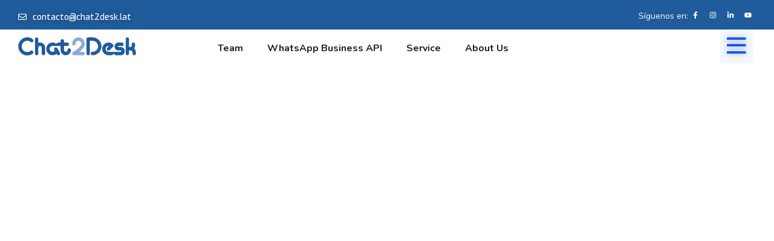

--- FILE ---
content_type: text/css
request_url: https://chat2desk.lat/wp-content/uploads/elementor/css/post-2106.css?ver=1736536469
body_size: 1086
content:
.elementor-2106 .elementor-element.elementor-element-8a246b1:not(.elementor-motion-effects-element-type-background), .elementor-2106 .elementor-element.elementor-element-8a246b1 > .elementor-motion-effects-container > .elementor-motion-effects-layer{background-color:#205B9B;}.elementor-2106 .elementor-element.elementor-element-8a246b1{transition:background 0.3s, border 0.3s, border-radius 0.3s, box-shadow 0.3s;z-index:99;}.elementor-2106 .elementor-element.elementor-element-8a246b1 > .elementor-background-overlay{transition:background 0.3s, border-radius 0.3s, opacity 0.3s;}.elementor-2106 .elementor-element.elementor-element-aaf515f:not(.elementor-motion-effects-element-type-background) > .elementor-widget-wrap, .elementor-2106 .elementor-element.elementor-element-aaf515f > .elementor-widget-wrap > .elementor-motion-effects-container > .elementor-motion-effects-layer{background-color:#205B9B;}.elementor-2106 .elementor-element.elementor-element-aaf515f > .elementor-element-populated >  .elementor-background-overlay{background-color:var( --e-global-color-primary );opacity:0.5;}.elementor-2106 .elementor-element.elementor-element-aaf515f > .elementor-element-populated{transition:background 0.3s, border 0.3s, border-radius 0.3s, box-shadow 0.3s;}.elementor-2106 .elementor-element.elementor-element-aaf515f > .elementor-element-populated > .elementor-background-overlay{transition:background 0.3s, border-radius 0.3s, opacity 0.3s;}.elementor-2106 .elementor-element.elementor-element-e48c633 > .elementor-container{max-width:1250px;}.elementor-2106 .elementor-element.elementor-element-e48c633:not(.elementor-motion-effects-element-type-background), .elementor-2106 .elementor-element.elementor-element-e48c633 > .elementor-motion-effects-container > .elementor-motion-effects-layer{background-color:#205B9B;}.elementor-2106 .elementor-element.elementor-element-e48c633{transition:background 0.3s, border 0.3s, border-radius 0.3s, box-shadow 0.3s;padding:9px 0px 9px 0px;}.elementor-2106 .elementor-element.elementor-element-e48c633 > .elementor-background-overlay{transition:background 0.3s, border-radius 0.3s, opacity 0.3s;}.elementor-2106 .elementor-element.elementor-element-7031ac8 > .elementor-element-populated{padding:0px 15px 0px 15px;}.elementor-2106 .elementor-element.elementor-element-6cca13f{color:var( --e-global-color-863eccb );font-family:var( --e-global-typography-primary-font-family ), Sans-serif;font-size:var( --e-global-typography-primary-font-size );font-weight:var( --e-global-typography-primary-font-weight );text-shadow:0px 0px 10px rgba(0,0,0,0.3);}.elementor-bc-flex-widget .elementor-2106 .elementor-element.elementor-element-55d5c69.elementor-column .elementor-widget-wrap{align-items:center;}.elementor-2106 .elementor-element.elementor-element-55d5c69.elementor-column.elementor-element[data-element_type="column"] > .elementor-widget-wrap.elementor-element-populated{align-content:center;align-items:center;}.elementor-2106 .elementor-element.elementor-element-55d5c69.elementor-column > .elementor-widget-wrap{justify-content:flex-end;}.elementor-2106 .elementor-element.elementor-element-55d5c69 > .elementor-element-populated{padding:0px 15px 0px 15px;}.elementor-2106 .elementor-element.elementor-element-6c082ea .elementor-heading-title{color:#FFFFFF;font-family:"Nunito", Sans-serif;font-size:14px;}.elementor-2106 .elementor-element.elementor-element-6c082ea{width:auto;max-width:auto;}.elementor-2106 .elementor-element.elementor-element-6a6b52a{--grid-template-columns:repeat(0, auto);--icon-size:12px;--grid-column-gap:5px;--grid-row-gap:0px;width:auto;max-width:auto;}.elementor-2106 .elementor-element.elementor-element-6a6b52a .elementor-widget-container{text-align:center;}.elementor-2106 .elementor-element.elementor-element-6a6b52a .elementor-social-icon{background-color:#00000000;}.elementor-2106 .elementor-element.elementor-element-6a6b52a .elementor-social-icon i{color:#FFFFFF;}.elementor-2106 .elementor-element.elementor-element-6a6b52a .elementor-social-icon svg{fill:#FFFFFF;}.elementor-2106 .elementor-element.elementor-element-6a6b52a .elementor-social-icon:hover i{color:#1A1A1A;}.elementor-2106 .elementor-element.elementor-element-6a6b52a .elementor-social-icon:hover svg{fill:#1A1A1A;}.elementor-2106 .elementor-element.elementor-element-6a6b52a > .elementor-widget-container{margin:0px 0px 0px 0px;}.elementor-2106 .elementor-element.elementor-element-8edf5e6{z-index:100;}.elementor-2106 .elementor-element.elementor-element-be813d9 > .elementor-container{max-width:1250px;}.elementor-bc-flex-widget .elementor-2106 .elementor-element.elementor-element-b99aabf.elementor-column .elementor-widget-wrap{align-items:center;}.elementor-2106 .elementor-element.elementor-element-b99aabf.elementor-column.elementor-element[data-element_type="column"] > .elementor-widget-wrap.elementor-element-populated{align-content:center;align-items:center;}.elementor-2106 .elementor-element.elementor-element-b99aabf > .elementor-element-populated{padding:0px 15px 0px 15px;}.elementor-2106 .elementor-element.elementor-element-db87129 > .elementor-element-populated{padding:0px 15px 0px 15px;}.elementor-2106 .elementor-element.elementor-element-9ea9b49 .elementor-nav-menu .elementor-item{font-family:"Nunito", Sans-serif;font-weight:700;}.elementor-2106 .elementor-element.elementor-element-9ea9b49 .elementor-nav-menu--main .elementor-item{color:#212121;fill:#212121;}.elementor-2106 .elementor-element.elementor-element-9ea9b49 .elementor-nav-menu--main .elementor-item:hover,
					.elementor-2106 .elementor-element.elementor-element-9ea9b49 .elementor-nav-menu--main .elementor-item.elementor-item-active,
					.elementor-2106 .elementor-element.elementor-element-9ea9b49 .elementor-nav-menu--main .elementor-item.highlighted,
					.elementor-2106 .elementor-element.elementor-element-9ea9b49 .elementor-nav-menu--main .elementor-item:focus{color:#fff;}.elementor-2106 .elementor-element.elementor-element-9ea9b49 > .elementor-widget-container{margin:4px 0px 2px 0px;padding:4px 0px 0px 0px;}.elementor-2106 .elementor-element.elementor-element-9ea9b49.elementor-element{--align-self:center;}.elementor-bc-flex-widget .elementor-2106 .elementor-element.elementor-element-dfe9be1.elementor-column .elementor-widget-wrap{align-items:center;}.elementor-2106 .elementor-element.elementor-element-dfe9be1.elementor-column.elementor-element[data-element_type="column"] > .elementor-widget-wrap.elementor-element-populated{align-content:center;align-items:center;}.elementor-2106 .elementor-element.elementor-element-dfe9be1.elementor-column > .elementor-widget-wrap{justify-content:flex-end;}.elementor-2106 .elementor-element.elementor-element-dfe9be1 > .elementor-element-populated{padding:0px 15px 0px 15px;}.elementor-2106 .elementor-element.elementor-element-99562d2 .btn-wrapper{text-align:left;}.elementor-2106 .elementor-element.elementor-element-99562d2 > .elementor-widget-container{margin:0px 20px -10px 0px;}.elementor-2106 .elementor-element.elementor-element-99562d2{width:auto;max-width:auto;}.elementor-2106 .elementor-element.elementor-element-4fa0521{width:auto;max-width:auto;}@media(max-width:1024px){.elementor-2106 .elementor-element.elementor-element-6cca13f{font-size:var( --e-global-typography-primary-font-size );}.elementor-2106 .elementor-element.elementor-element-55d5c69 > .elementor-element-populated{padding:0px 15px 0px 15px;}.elementor-2106 .elementor-element.elementor-element-6c082ea{width:auto;max-width:auto;}.elementor-2106 .elementor-element.elementor-element-be813d9{margin-top:0px;margin-bottom:0px;}.elementor-bc-flex-widget .elementor-2106 .elementor-element.elementor-element-db87129.elementor-column .elementor-widget-wrap{align-items:center;}.elementor-2106 .elementor-element.elementor-element-db87129.elementor-column.elementor-element[data-element_type="column"] > .elementor-widget-wrap.elementor-element-populated{align-content:center;align-items:center;}.elementor-2106 .elementor-element.elementor-element-db87129.elementor-column > .elementor-widget-wrap{justify-content:flex-end;}}@media(min-width:768px){.elementor-2106 .elementor-element.elementor-element-7031ac8{width:74.162%;}.elementor-2106 .elementor-element.elementor-element-55d5c69{width:25.798%;}.elementor-2106 .elementor-element.elementor-element-b99aabf{width:17.975%;}.elementor-2106 .elementor-element.elementor-element-db87129{width:57.711%;}.elementor-2106 .elementor-element.elementor-element-dfe9be1{width:23.98%;}}@media(max-width:1024px) and (min-width:768px){.elementor-2106 .elementor-element.elementor-element-7031ac8{width:60%;}.elementor-2106 .elementor-element.elementor-element-55d5c69{width:40%;}.elementor-2106 .elementor-element.elementor-element-b99aabf{width:40%;}.elementor-2106 .elementor-element.elementor-element-db87129{width:60%;}}@media(max-width:767px){.elementor-bc-flex-widget .elementor-2106 .elementor-element.elementor-element-7031ac8.elementor-column .elementor-widget-wrap{align-items:center;}.elementor-2106 .elementor-element.elementor-element-7031ac8.elementor-column.elementor-element[data-element_type="column"] > .elementor-widget-wrap.elementor-element-populated{align-content:center;align-items:center;}.elementor-2106 .elementor-element.elementor-element-7031ac8.elementor-column > .elementor-widget-wrap{justify-content:center;}.elementor-2106 .elementor-element.elementor-element-6cca13f{text-align:center;font-size:var( --e-global-typography-primary-font-size );}.elementor-2106 .elementor-element.elementor-element-b99aabf{width:60%;}.elementor-2106 .elementor-element.elementor-element-db87129{width:40%;}}

--- FILE ---
content_type: text/css
request_url: https://chat2desk.lat/wp-content/themes/techbiz/assets/css/style.css?ver=2.6.9
body_size: 53740
content:
@charset "UTF-8";
/*
Template Name: TechBiz
Template URL: https://wordpress.vecurosoft.com/techbiz/
Description: TechBiz - IT Solution & Service Wordpress Theme
Author: vecuro
Author URI: https://themeforest.net/user/vecuro_themes
Version: 1.0.0
*/
/*=================================
    CSS Index Here
==================================*/
/*
01. Theme Base
    1.1. Mixin
    1.2. Function
    1.3. Variable
    1.4. Typography
    1.5. Extend
    1.7. Wordpress Default
02. Reset
    2.1. Container
    2.2. Grid
    2.3. Input
    2.4. Slick Slider
    2.5. Mobile Menu
03. Utilities
    3.1. Preloader
    3.2. Buttons
    3.3. Titles
    3.4. Common
    3.6. Font
    3.7. Background
    3.8. Text Color
    3.9. Overlay
    3.10. Animation
04. Template Style
    4.1. Widget
    4.2. Header
    4.3. Footer
    4.4. Breadcumb
    4.5. Pagination
    4.6. Blog
    4.7. Comments
    4.8. Hero Area
    4.9. Error    
    4.10. Feature
    4.11. About
    4.12. Service
    4.13. Counter
    4.14. Team
    4.15. Process
    4.16. Accordion
    4.17. Simple Sections
    4.18. Testimonial
    4.19. Popup Side Menu
    4.20. Price Plan
    4.21. Forms Style
    4.22. Projects
    4.23. Contact
    4.24. Event
    4.25. CTA 
    4.26. Popup Search Box
    4.27. Gallery
    4.28. Newsletter
    4.29. Wocommerce
    4.30. Products
    4.31. Cart
    4.32. Checkout
    4.33. Wishlist
05. Spacing

*/
/*=================================
    CSS Index End
==================================*/
/*=================================
   01. Theme Base
==================================*/
/*------------------- 1.1. Mixin -------------------*/
/*------------------- 1.2. Function -------------------*/
/*------------------- 1.3. Variable-------------------*/
:root {
  --theme-color: #0E5AF2;
  --title-color: #1A1A1A;
  --body-color: #55595d;
  --light-color: #d3d3d3;
  --smoke-color: #EFF1F5;
  --vs-secondary-color: #EEF2FB;
  --black-color: #000000;
  --white-color: #ffffff;
  --yellow-color: #fec624;
  --success-color: #28a745;
  --error-color: #dc3545;
  --border-color: #E0E0E0;
  --title-font: "Exo", sans-serif;
  --body-font: "Fira Sans", sans-serif;
  --icon-font: "Font Awesome 5 Pro";
  --main-container: 1220px;
  --container-gutters: 30px;
  --section-space: 120px;
  --section-space-mobile: 80px;
  --section-title-space: 80px;
  --ripple-ani-duration: 5s;
}

/*------------------- 1.5. Typography -------------------*/
html,
body {
  scroll-behavior: auto !important;
}

body {
  font-family: var(--body-font);
  font-size: 16px;
  font-weight: 400;
  color: var(--body-color);
  line-height: 26px;
  overflow-x: hidden;
  -webkit-font-smoothing: antialiased;
  /* Small devices */
}
@media (max-width: 767px) {
  body {
    font-size: 14px;
    line-height: 24px;
  }
}

iframe {
  border: none;
  width: 100%;
}

.slick-slide:focus,
button:focus,
a:focus,
a:active,
input,
input:hover,
input:focus,
input:active,
textarea,
textarea:hover,
textarea:focus,
textarea:active {
  outline: none;
}

input:focus {
  outline: none;
  box-shadow: none;
}

img:not([draggable]),
embed,
object,
video {
  max-width: 100%;
  height: auto;
}

ul {
  list-style-type: disc;
}

ol {
  list-style-type: decimal;
}

table {
  margin: 0 0 1.5em;
  width: 100%;
  border-collapse: collapse;
  border-spacing: 0;
  border: 1px solid var(--border-color);
}

th {
  font-weight: 700;
  font-family: var(--title-font);
  color: var(--title-color);
}

td,
th {
  border: 1px solid var(--border-color);
  padding: 9px 12px;
}

a {
  color: var(--theme-color);
  text-decoration: none;
  outline: 0;
  transition: all ease 0.4s;
}
a:hover {
  color: var(--title-color);
}
a:active, a:focus, a:hover, a:visited {
  text-decoration: none;
  outline: 0;
}

button {
  transition: all ease 0.4s;
}

img {
  border: none;
  max-width: 100%;
}

ins {
  text-decoration: none;
}

pre {
  background: #f5f5f5;
  color: #666;
  font-size: 14px;
  margin: 20px 0;
  overflow: auto;
  padding: 20px;
  white-space: pre-wrap;
  word-wrap: break-word;
}

span.ajax-loader:empty,
p:empty {
  display: none;
}

p {
  margin: 0 0 18px 0;
  color: var(--body-color);
  line-height: 1.63;
  /* Small devices */
}
@media (max-width: 767px) {
  p {
    line-height: 1.73;
  }
}

h1 a,
h2 a,
h3 a,
h4 a,
h5 a,
h6 a,
p a,
span a {
  font-size: inherit;
  font-family: inherit;
  font-weight: inherit;
  line-height: inherit;
}

.h1,
h1,
.h2,
h2,
.h3,
h3,
.h4,
h4,
.h5,
h5,
.h6,
h6 {
  font-family: var(--title-font);
  color: var(--title-color);
  text-transform: none;
  font-weight: 700;
  line-height: 1.5;
  margin: 0 0 15px 0;
}

.h1,
h1 {
  font-size: 48px;
}

.h2,
h2 {
  font-size: 40px;
}

.h3,
h3 {
  font-size: 36px;
}

.h4,
h4 {
  font-size: 30px;
}

.h5,
h5 {
  font-size: 24px;
}

.h6,
h6 {
  font-size: 20px;
}

/* Large devices */
@media (max-width: 1199px) {
  .h1,
  h1 {
    font-size: 40px;
  }
  .h2,
  h2 {
    font-size: 36px;
  }
  .h3,
  h3 {
    font-size: 30px;
  }
  .h4,
  h4 {
    font-size: 24px;
  }
  .h5,
  h5 {
    font-size: 20px;
  }
  .h6,
  h6 {
    font-size: 16px;
  }
}
/* Small devices */
@media (max-width: 767px) {
  .h1,
  h1 {
    font-size: 36px;
  }
  .h2,
  h2 {
    font-size: 30px;
  }
  .h3,
  h3 {
    font-size: 26px;
  }
  .h4,
  h4 {
    font-size: 22px;
  }
  .h5,
  h5 {
    font-size: 18px;
  }
  .h6,
  h6 {
    font-size: 16px;
  }
}
/*------------------- 1.6. Extend -------------------*/
/*------------------- 1.7. Wordpress Default -------------------*/
p.has-drop-cap {
  margin-bottom: 20px;
}

.page--item p:last-child .alignright {
  clear: right;
}

.blog-title,
.pagi-title,
.breadcumb-title {
  word-break: break-word;
}

.blocks-gallery-caption,
.wp-block-embed figcaption,
.wp-block-image figcaption {
  color: var(--body-color);
}

.bypostauthor,
.gallery-caption {
  display: block;
}

.page-links,
.clearfix {
  clear: both;
}

.page--item {
  margin-bottom: 30px;
}
.page--item p {
  line-height: 1.8;
}

.content-none-search {
  margin-top: 30px;
}

.wp-block-button.aligncenter {
  text-align: center;
}

.alignleft {
  display: inline;
  float: left;
  margin-bottom: 10px;
  margin-right: 1.5em;
}

.alignright {
  display: inline;
  float: right;
  margin-bottom: 10px;
  margin-left: 1.5em;
  margin-right: 1em;
}

.aligncenter {
  clear: both;
  display: block;
  margin-left: auto;
  margin-right: auto;
  max-width: 100%;
}

.gallery {
  margin-bottom: 1.5em;
  width: 100%;
}

.gallery-item {
  display: inline-block;
  text-align: center;
  vertical-align: top;
  width: 100%;
  padding: 0 5px;
}

.wp-block-columns {
  margin-bottom: 1em;
}

figure.gallery-item {
  margin-bottom: 10px;
  display: inline-block;
}

figure.wp-block-gallery {
  margin-bottom: 14px;
}

.gallery-columns-2 .gallery-item {
  max-width: 50%;
}

.gallery-columns-3 .gallery-item {
  max-width: 33.33%;
}

.gallery-columns-4 .gallery-item {
  max-width: 25%;
}

.gallery-columns-5 .gallery-item {
  max-width: 20%;
}

.gallery-columns-6 .gallery-item {
  max-width: 16.66%;
}

.gallery-columns-7 .gallery-item {
  max-width: 14.28%;
}

.gallery-columns-8 .gallery-item {
  max-width: 12.5%;
}

.gallery-columns-9 .gallery-item {
  max-width: 11.11%;
}

.gallery-caption {
  display: block;
  font-size: 12px;
  color: var(--body-color);
  line-height: 1.5;
  padding: 0.5em 0;
}

.wp-block-cover p:not(.has-text-color),
.wp-block-cover-image-text,
.wp-block-cover-text {
  color: var(--white-color);
}

.wp-block-cover {
  margin-bottom: 15px;
}

.wp-caption-text {
  text-align: center;
}

.wp-caption {
  margin-bottom: 1.5em;
  max-width: 100%;
}
.wp-caption .wp-caption-text {
  margin: 0.5em 0;
  font-size: 14px;
}

.wp-block-media-text,
.wp-block-media-text.alignwide,
figure.wp-block-gallery {
  margin-bottom: 30px;
}

.wp-block-media-text.alignwide {
  background-color: var(--smoke-color);
}

.editor-styles-wrapper .has-large-font-size,
.has-large-font-size {
  line-height: 1.4;
}

.wp-block-latest-comments a {
  color: inherit;
}
.wp-block-latest-comments a:hover {
  color: var(--theme-color);
}

.wp-block-button {
  margin-bottom: 10px;
}
.wp-block-button:last-child {
  margin-bottom: 0;
}
.wp-block-button .wp-block-button__link {
  color: #fff;
}
.wp-block-button .wp-block-button__link:hover {
  color: #fff;
  background-color: var(--theme-color);
}
.wp-block-button.is-style-outline .wp-block-button__link {
  background-color: transparent;
  border-color: var(--title-color);
  color: var(--title-color);
}
.wp-block-button.is-style-outline .wp-block-button__link:hover {
  color: #fff;
  background-color: var(--theme-color);
  border-color: var(--theme-color);
}
.wp-block-button.is-style-squared .wp-block-button__link {
  border-radius: 0;
}

ol.wp-block-latest-comments li {
  margin: 15px 0;
}

ul.wp-block-latest-posts {
  padding: 0;
  margin: 0;
  margin-bottom: 15px;
}
ul.wp-block-latest-posts a {
  color: inherit;
}
ul.wp-block-latest-posts a:hover {
  color: var(--theme-color);
}
ul.wp-block-latest-posts li {
  margin: 15px 0;
}

.wp-block-search {
  display: flex;
  flex-wrap: wrap;
  margin-bottom: 30px;
}
.wp-block-search .wp-block-search__input {
  width: 100%;
  max-width: calc(100% - 120px);
  border: 1px solid var(--border-color);
  height: 50px;
  padding-left: 20px;
}
.wp-block-search .wp-block-search__button {
  margin: 0;
  width: 120px;
  border: none;
  height: 50px;
  color: #fff;
  background-color: var(--theme-color);
}
.wp-block-search .wp-block-search__button:hover {
  background-color: var(--title-color);
  opacity: 0.8;
}

ul.wp-block-rss a {
  color: inherit;
}

.wp-block-group.has-background {
  padding: 15px 15px 1px;
  margin-bottom: 30px;
}

.wp-block-table td,
.wp-block-table th {
  border-color: rgba(0, 0, 0, 0.1);
}

.wp-block-table.is-style-stripes {
  border: 1px solid rgba(0, 0, 0, 0.1);
  margin-bottom: 30px;
}

.logged-in .will-sticky .sticky-active.active,
.logged-in .preloader .vs-btn {
  top: 32px;
}
@media (max-width: 782px) {
  .logged-in .will-sticky .sticky-active.active,
  .logged-in .preloader .vs-btn {
    top: 46px;
  }
}
@media (max-width: 600px) {
  .logged-in .will-sticky .sticky-active.active,
  .logged-in .preloader .vs-btn {
    top: 0;
  }
}

.post-password-form .theme-input-group {
  display: flex;
  flex-wrap: wrap;
  margin-bottom: 30px;
  margin-top: 20px;
}
.post-password-form .theme-input-group .theme-input-style {
  width: 100%;
  max-width: calc(100% - 120px);
  border: 1px solid rgba(0, 0, 0, 0.1);
  height: 50px;
  padding-left: 20px;
}
.post-password-form .theme-input-group .submit-btn {
  margin: 0;
  width: 120px;
  border: none;
  height: 50px;
  color: #fff;
  background-color: var(--theme-color);
}
.post-password-form .theme-input-group .submit-btn:hover {
  background-color: var(--title-color);
  opacity: 0.8;
}

.page-links {
  clear: both;
  margin: 0 0 1.5em;
  padding-top: 1em;
}
.page-links > .page-links-title {
  margin-right: 10px;
}
.page-links > span:not(.page-links-title):not(.screen-reader-text),
.page-links > a {
  display: inline-block;
  padding: 5px 13px;
  background-color: var(--white-color);
  color: var(--title-color);
  border: 1px solid rgba(0, 0, 0, 0.08);
  margin-right: 10px;
}
.page-links > span:not(.page-links-title):not(.screen-reader-text):hover,
.page-links > a:hover {
  opacity: 0.8;
  color: var(--white-color);
  background-color: var(--theme-color);
  border-color: transparent;
}
.page-links > span:not(.page-links-title):not(.screen-reader-text).current,
.page-links > a.current {
  background-color: var(--theme-color);
  color: var(--white-color);
  border-color: transparent;
}
.page-links span.screen-reader-text {
  display: none;
}

.blog-single .wp-block-archives-dropdown {
  margin-bottom: 30px;
}
.blog-single.format-quote, .blog-single.format-link, .blog-single.tag-sticky-2, .blog-single.sticky {
  background-color: var(--smoke-color);
  box-shadow: none;
  position: relative;
}
.blog-single.format-quote:before, .blog-single.format-link:before, .blog-single.tag-sticky-2:before, .blog-single.sticky:before {
  content: "\f0c1";
  position: absolute;
  font-family: "Font Awesome 5 Pro";
  font-size: 5rem;
  opacity: 0.3;
  right: 15px;
  line-height: 1;
  top: 15px;
  color: var(--theme-color);
  z-index: 1;
}
.blog-single.tag-sticky-2::before, .blog-single.sticky::before {
  content: "Featured";
  right: 0;
  top: 0;
  font-size: 18px;
  color: var(--white-color);
  background-color: var(--theme-color);
  font-family: var(--title-font);
  opacity: 1;
  text-transform: capitalize;
  padding: 10px 23px;
  font-weight: 400;
}
.blog-single.format-quote:before {
  content: "\f10e";
}
.blog-single .blog-content .wp-block-categories-dropdown.wp-block-categories,
.blog-single .blog-content .wp-block-archives-dropdown {
  display: block;
  margin-bottom: 30px;
}

.blog-details .blog-single:before {
  display: none;
}
.blog-details .blog-single .blog-content {
  background-color: transparent;
  overflow: hidden;
}
.blog-details .blog-single.format-chat .blog-meta {
  margin-bottom: 20px;
}
.blog-details .blog-single.format-chat .blog-content > p:nth-child(2n) {
  background: var(--smoke-color);
  padding: 5px 20px;
}
.blog-details .blog-single.tag-sticky-2, .blog-details .blog-single.sticky, .blog-details .blog-single.format-quote, .blog-details .blog-single.format-link {
  box-shadow: none;
  border: none;
  background-color: transparent;
}
.blog-details .blog-single.tag-sticky-2:before, .blog-details .blog-single.sticky:before, .blog-details .blog-single.format-quote:before, .blog-details .blog-single.format-link:before {
  display: none;
}

.vs-search {
  background-color: #f3f3f3;
  margin-bottom: 30px;
  border: 1px solid #f3f3f3;
}
.vs-search .search-grid-content {
  padding: 30px;
  /* Small devices */
}
@media (max-width: 767px) {
  .vs-search .search-grid-content {
    padding: 20px;
  }
}
.vs-search .search-grid-title {
  font-size: 20px;
  margin-bottom: 5px;
  margin-top: -0.2em;
}
.vs-search .search-grid-title a {
  color: inherit;
}
.vs-search .search-grid-title a:hover {
  color: var(--theme-color);
}
.vs-search .search-grid-meta > * {
  display: inline-block;
  margin-right: 15px;
  font-size: 14px;
}
.vs-search .search-grid-meta > *:last-child {
  margin-right: 0;
}
.vs-search .search-grid-meta a,
.vs-search .search-grid-meta span {
  color: var(--body-color);
}
.vs-search .search-grid-meta a i,
.vs-search .search-grid-meta span i {
  color: var(--theme-color);
  margin-right: 10px;
}

.content-none-search .widget_search {
  margin-bottom: 0;
}
.content-none-search.row {
  --bs-gutter-x: 0 !important;
}

/* Large devices */
@media (max-width: 1199px) {
  .blog-single.format-quote:before, .blog-single.format-link:before, .blog-single.tag-sticky-2:before, .blog-single.sticky:before {
    font-size: 14px;
    padding: 8px 16px;
  }
}
/* Small devices */
@media (max-width: 767px) {
  .blog-single.format-quote:before, .blog-single.format-link:before, .blog-single.tag-sticky-2:before, .blog-single.sticky:before {
    font-size: 14px;
    padding: 8px 16px;
  }
}
@media (max-width: 768px) {
  .wp-block-search .wp-block-search__input {
    max-width: 100%;
    margin-bottom: 20px;
  }
  .wp-block-latest-comments {
    padding-left: 10px;
  }
  .page--content.clearfix + .vs-comment-form {
    margin-top: 24px;
  }
}
/*=================================
    02. Reset
==================================*/
/*------------------- 2.1. Container -------------------*/
@media only screen and (min-width: 1300px) {
  .container-xxl,
  .container-xl,
  .container-lg,
  .container-md,
  .container-sm,
  .container {
    max-width: calc(var(--main-container) + var(--container-gutters));
    padding-left: calc(var(--container-gutters) / 2);
    padding-right: calc(var(--container-gutters) / 2);
  }
}
@media only screen and (max-width: 1600px) {
  .container-fluid.px-0 {
    padding-left: 15px !important;
    padding-right: 15px !important;
  }
  .container-fluid.px-0 .row {
    margin-left: 0 !important;
    margin-right: 0 !important;
  }
}
@media (min-width: 1399px) {
  .container-style2 {
    max-width: 1920px;
    overflow: hidden;
    padding-left: 0;
    padding-right: 0;
  }
}
.container-style3 {
  --main-container: 1445px;
}

@media (min-width: 1500px) and (max-width: 1921px) {
  .container-style1 {
    max-width: 1576px;
    overflow: hidden;
    margin-right: 0;
    padding-right: 0;
  }
}
/*------------------- 2.2. Grid -------------------*/
.row > .slick-list {
  padding-left: 0;
  padding-right: 0;
}

.slick-track > [class*=col] {
  flex-shrink: 0;
  width: 100%;
  max-width: 100%;
  padding-right: calc(var(--bs-gutter-x) / 2);
  padding-left: calc(var(--bs-gutter-x) / 2);
  margin-top: var(--bs-gutter-y);
}

@media (min-width: 767px) {
  .row:not([class*=gx-]) {
    --bs-gutter-x: 30px;
  }
}
.gy-30 {
  --bs-gutter-y: 30px;
}

.gy-gx {
  --bs-gutter-y: var(--bs-gutter-x);
}

@media (min-width: 1199px) {
  .gx-60 {
    --bs-gutter-x: 60px;
  }
  .gx-70 {
    --bs-gutter-x: 70px;
  }
}
@media (min-width: 1399px) {
  .gx-30 {
    --bs-gutter-x: 30px;
  }
  .gx-20 {
    --bs-gutter-x: 20px;
  }
  .gx-40 {
    --bs-gutter-x: 40px;
  }
}
/*------------------- 2.3. Input -------------------*/
select,
.form-control,
.form-select,
textarea,
input {
  height: 50px;
  padding: 0 30px 0 28px;
  padding-right: 45px;
  border: 1px solid #e0e0e0;
  color: var(--body-color);
  background-color: var(--white-color);
  border-radius: 0;
  font-size: 14px;
  width: 100%;
}
select:focus,
.form-control:focus,
.form-select:focus,
textarea:focus,
input:focus {
  outline: 0;
  box-shadow: none;
  background-color: var(--white-color);
}
select::-moz-placeholder,
.form-control::-moz-placeholder,
.form-select::-moz-placeholder,
textarea::-moz-placeholder,
input::-moz-placeholder {
  color: var(--body-color);
}
select::-webkit-input-placeholder,
.form-control::-webkit-input-placeholder,
.form-select::-webkit-input-placeholder,
textarea::-webkit-input-placeholder,
input::-webkit-input-placeholder {
  color: var(--body-color);
}
select:-ms-input-placeholder,
.form-control:-ms-input-placeholder,
.form-select:-ms-input-placeholder,
textarea:-ms-input-placeholder,
input:-ms-input-placeholder {
  color: var(--body-color);
}
select::placeholder,
.form-control::placeholder,
.form-select::placeholder,
textarea::placeholder,
input::placeholder {
  color: var(--body-color);
}
select.form-control-lg,
.form-control.form-control-lg,
.form-select.form-control-lg,
textarea.form-control-lg,
input.form-control-lg {
  height: 60px;
}
select.form-control-sm,
.form-control.form-control-sm,
.form-select.form-control-sm,
textarea.form-control-sm,
input.form-control-sm {
  height: 40px;
  font-size: 12px;
}
select[readonly],
.form-control[readonly],
.form-select[readonly],
textarea[readonly],
input[readonly] {
  color: var(--title-color);
}

.form-select,
select {
  display: block;
  width: 100%;
  line-height: 1.5;
  vertical-align: middle;
  background-image: url("data:image/svg+xml;charset=utf-8,%3Csvg xmlns='http://www.w3.org/2000/svg' viewBox='0 0 16 16'%3E%3Cpath fill='none' stroke='%23343a40' stroke-linecap='round' stroke-linejoin='round' stroke-width='2' d='M2 5l6 6 6-6'/%3E%3C/svg%3E");
  background-position: right 26px center;
  background-repeat: no-repeat;
  background-size: 16px 12px;
  -webkit-appearance: none;
  -moz-appearance: none;
  appearance: none;
  cursor: pointer;
}

input::-webkit-outer-spin-button,
input::-webkit-inner-spin-button {
  -webkit-appearance: none;
  margin: 0;
}

/* Firefox */
input[type=number] {
  -moz-appearance: textfield;
}

textarea.form-control,
textarea {
  min-height: 150px;
  padding-top: 16px;
  padding-bottom: 17px;
  border-radius: 0;
}

input[type=checkbox] {
  visibility: hidden;
  opacity: 0;
  vertical-align: middle;
  width: 0;
  height: 0;
  display: none;
}
input[type=checkbox]:checked ~ label:before {
  content: "\f00c";
  color: var(--white-color);
  background-color: var(--theme-color);
  border-color: var(--theme-color);
}
input[type=checkbox] ~ label {
  position: relative;
  padding-left: 30px;
  cursor: pointer;
  display: block;
}
input[type=checkbox] ~ label:before {
  content: "";
  font-family: var(--icon-font);
  font-weight: 700;
  position: absolute;
  left: 0px;
  top: 3.5px;
  background-color: var(--white-color);
  border: 1px solid var(--border-color);
  height: 18px;
  width: 18px;
  line-height: 18px;
  text-align: center;
  font-size: 12px;
}

input[type=radio] {
  visibility: hidden;
  opacity: 0;
  vertical-align: middle;
  width: 0;
  height: 0;
  display: none;
}
input[type=radio] ~ label {
  position: relative;
  padding-left: 30px;
  cursor: pointer;
  line-height: 1;
  display: inline-block;
  font-weight: 600;
  margin-bottom: 0;
}
input[type=radio] ~ label::before {
  content: "\f111";
  position: absolute;
  font-family: var(--icon-font);
  left: 0;
  top: -2px;
  width: 20px;
  height: 20px;
  padding-left: 0.5px;
  font-size: 0.6em;
  line-height: 19px;
  text-align: center;
  border: 1px solid var(--theme-color);
  border-radius: 100%;
  font-weight: 700;
  background: var(--white-color);
  color: transparent;
  transition: all 0.2s ease;
}
input[type=radio]:checked ~ label::before {
  border-color: var(--theme-color);
  background-color: var(--theme-color);
  color: var(--white-color);
}

label {
  margin-bottom: 0.5em;
  margin-top: -0.3em;
  display: block;
  color: var(--title-color);
  font-family: var(--body-font);
  font-size: 16px;
}

.form-group {
  margin-bottom: var(--bs-gutter-x);
  position: relative;
}
.form-group > i {
  position: absolute;
  right: calc(var(--bs-gutter-x) / 2 + 30px);
  top: 18px;
  font-size: 14px;
  color: #a0abb4;
}
.form-group.has-label > i {
  top: 45px;
}

textarea.is-invalid,
select.is-invalid,
input.is-invalid,
.was-validated input:invalid {
  border: 1px solid var(--error-color) !important;
  background-position: right calc(0.375em + 0.8875rem) center;
  background-image: none;
}
textarea.is-invalid:focus,
select.is-invalid:focus,
input.is-invalid:focus,
.was-validated input:invalid:focus {
  outline: 0;
  box-shadow: none;
}

textarea.is-invalid {
  background-position: top calc(0.375em + 0.5875rem) right calc(0.375em + 0.8875rem);
}

.row.no-gutters > .form-group {
  margin-bottom: 0;
}

.form-messages {
  display: none;
}
.form-messages.mb-0 * {
  margin-bottom: 0;
}
.form-messages.success {
  color: var(--success-color);
  display: block;
}
.form-messages.error {
  color: var(--error-color);
  display: block;
}
.form-messages pre {
  padding: 0;
  background-color: transparent;
  color: inherit;
}

.fluentform .ff-el-form-check-label .ff-el-form-check-input {
  visibility: visible;
  opacity: 1;
  width: 15px;
  height: 15px;
}

/*------------------- 2.4. Slick Slider -------------------*/
.slick-track {
  min-width: 100%;
}

.slick-slide img {
  display: inline-block;
}

.slick-dots {
  list-style-type: none;
  padding: 2px 0;
  margin: 38px 0 38px 0;
  line-height: 0;
  text-align: center;
  height: max-content;
}
.slick-dots li {
  display: inline-block;
  margin-right: 25px;
}
.slick-dots li:last-child {
  margin-right: 0;
}
.slick-dots button {
  font-size: 0;
  padding: 0;
  background-color: transparent;
  width: 8px;
  height: 8px;
  line-height: 0;
  border-radius: 9999px;
  border: none;
  background-color: var(--dots-bg, #D8D8D8);
  transition: all ease 0.4s;
  position: relative;
}
.slick-dots button:hover {
  border-color: var(--theme-color);
}
.slick-dots button:before {
  content: "";
  position: absolute;
  left: 50%;
  top: 50%;
  width: 30px;
  height: 30px;
  margin: -15px 0 0 -15px;
  border: 2px solid var(--theme-color);
  border-radius: 50%;
  transition: all ease 0.4s;
  opacity: 0;
  visibility: hidden;
}
.slick-dots .slick-active button {
  background-color: var(--theme-color);
}
.slick-dots .slick-active button::before {
  opacity: 1;
  visibility: visible;
}

.slick-arrow {
  display: inline-block;
  padding: 0;
  background-color: var(--white-color);
  position: absolute;
  top: 50%;
  border: 1px solid var(--smoke-color);
  left: var(--pos-x, -100px);
  width: var(--icon-size, 50px);
  height: var(--icon-size, 50px);
  font-size: var(--icon-font-size, 18px);
  margin-top: calc(var(--icon-size, 50px) / -2);
  z-index: 2;
  border-radius: 50%;
}
.slick-arrow.default {
  position: relative;
  --pos-x: 0;
  margin-top: 0;
}
.slick-arrow.slick-next {
  right: var(--pos-x, -100px);
  left: auto;
}
.slick-arrow:hover {
  background-color: var(--theme-color);
  color: var(--white-color);
  border-color: transparent;
}

.arrow-margin .slick-arrow {
  top: calc(50% - 30px);
}

.arrow-wrap .slick-arrow {
  opacity: 0;
  visibility: hidden;
}
.arrow-wrap:hover .slick-arrow {
  opacity: 1;
  visibility: visible;
}

.dot-style2 .slick-dots {
  margin-top: 10px;
  margin-bottom: 30px;
}
.dot-style2 .slick-dots button {
  width: 10px;
  height: 10px;
  border-radius: 9999px;
  background-color: var(--theme-color);
}
.dot-style2 .slick-dots button:before {
  display: none;
}
.dot-style2 .slick-dots button:hover {
  background-color: var(--title-color);
}
.dot-style2 .slick-dots li {
  margin: 0 5px;
}
.dot-style2 .slick-dots li.slick-active button {
  width: 40px;
}

/* Extra large devices */
@media (max-width: 1500px) {
  .slick-arrow {
    --arrow-horizontal: -20px;
  }
}
/* Medium Large devices */
@media (max-width: 1399px) {
  .slick-arrow {
    --arrow-horizontal: 40px;
  }
}
/* Medium devices */
@media (max-width: 991px) {
  .slick-arrow {
    --icon-size: 40px;
    margin-right: 40px;
  }
  .slick-arrow.slick-next {
    margin-right: 0;
    margin-left: 40px;
  }
  .slick-dots {
    margin: 8px 0 38px 0;
  }
}
/*------------------- 2.5. Mobile Menu -------------------*/
.vs-menu-wrapper {
  position: fixed;
  top: 0;
  left: 0;
  bottom: 0;
  background-color: rgba(0, 0, 0, 0.6);
  z-index: 999999;
  width: 0;
  width: 100%;
  height: 100%;
  transition: all ease 0.8s;
  opacity: 0;
  visibility: hidden;
}
.vs-menu-wrapper .mobile-logo {
  padding-bottom: 30px;
  padding-top: 40px;
  display: block;
  text-align: center;
  background-color: rgba(28, 185, 200, 0.1);
}
.vs-menu-wrapper .mobile-logo img,
.vs-menu-wrapper .mobile-logo svg {
  max-width: 190px;
}
.vs-menu-wrapper .vs-menu-toggle {
  border: none;
  font-size: 22px;
  position: absolute;
  right: 10px;
  top: 10px;
  padding: 0;
  line-height: 1;
  width: 33px;
  height: 33px;
  line-height: 33px;
  font-size: 18px;
  z-index: 1;
  border-radius: 50%;
}
.vs-menu-wrapper .vs-menu-toggle:hover {
  background-color: var(--title-color);
  color: var(--white-color);
}
.vs-menu-wrapper .vs-menu-area {
  width: 100%;
  max-width: 310px;
  background-color: #fff;
  border-right: 3px solid var(--theme-color);
  height: 100%;
  position: relative;
  left: -110%;
  opacity: 0;
  visibility: hidden;
  transition: all ease 1s;
  z-index: 1;
}
.vs-menu-wrapper.vs-body-visible {
  opacity: 1;
  visibility: visible;
}
.vs-menu-wrapper.vs-body-visible .vs-menu-area {
  left: 0;
  opacity: 1;
  visibility: visible;
}

.vs-mobile-menu {
  overflow-y: scroll;
  max-height: calc(100vh - 200px);
  padding-bottom: 40px;
  margin-top: 33px;
  text-align: left;
}
.vs-mobile-menu ul {
  margin: 0;
  padding: 0 0;
}
.vs-mobile-menu ul li {
  border-bottom: 1px solid #fdedf1;
  list-style-type: none;
}
.vs-mobile-menu ul li li:first-child {
  border-top: 1px solid #fdedf1;
}
.vs-mobile-menu ul li a {
  display: block;
  position: relative;
  padding: 12px 0;
  line-height: 1;
  font-size: 16px;
  text-transform: capitalize;
  color: var(--title-color);
}
.vs-mobile-menu ul li a:before {
  content: "\f105";
  font-family: var(--icon-font);
  position: relative;
  left: 0;
  top: 0;
  margin-right: 10px;
  display: inline-block;
}
.vs-mobile-menu ul li.vs-active > a {
  color: var(--theme-color);
}
.vs-mobile-menu ul li.vs-active > a:before {
  transform: rotate(90deg);
}
.vs-mobile-menu ul li ul li {
  padding-left: 20px;
}
.vs-mobile-menu ul li ul li:last-child {
  border-bottom: none;
}
.vs-mobile-menu ul .vs-item-has-children > a.vs-mean-expand:after {
  position: absolute;
  right: 0;
  top: 50%;
  font-weight: 400;
  font-size: 12px;
  width: 25px;
  height: 25px;
  line-height: 25px;
  margin-top: -12.5px;
  display: inline-block;
  text-align: center;
  background-color: var(--smoke-color);
  color: var(--title-color);
  box-shadow: 0 0 20px -8px rgba(173, 136, 88, 0.5);
  border-radius: 50%;
  content: "\f067";
  font-family: var(--icon-font);
}
.vs-mobile-menu ul .vs-item-has-children.vs-active > a.vs-mean-expand:after {
  content: "\f068";
}
.vs-mobile-menu > ul {
  padding: 0 40px;
}
.vs-mobile-menu > ul > li:last-child {
  border-bottom: none;
}

.vs-menu-toggle {
  width: 50px;
  height: 50px;
  padding: 0;
  font-size: 24px;
  border: none;
  display: inline-block;
  background-color: #F2F6FF;
  color: var(--theme-color);
  border-radius: 5px;
}
.vs-menu-toggle.style-text, .vs-menu-toggle.style-text-white {
  width: auto;
  height: auto;
  background-color: transparent;
  color: var(--title-color);
  font-size: 20px;
}
.vs-menu-toggle.style-text i, .vs-menu-toggle.style-text-white i {
  margin-right: 10px;
}
.vs-menu-toggle.style-text-white {
  color: var(--white-color);
}

.vs-menu-style2 .mobile-logo {
  background-color: var(--title-color);
}

@media (max-width: 400px) {
  .vs-menu-wrapper .vs-menu-area {
    width: 100%;
    max-width: 270px;
  }
  .vs-mobile-menu > ul {
    padding: 0 20px;
  }
}
/*=================================
    03. Utilities
==================================*/
/*------------------- 3.1. Preloader -------------------*/
.preloader {
  position: fixed;
  left: 0;
  right: 0;
  top: 0;
  bottom: 0;
  z-index: 999;
  background-color: var(--white-color);
}
.preloader .vs-btn {
  padding: 15px 20px;
  border-radius: 0;
  font-size: 14px;
}

.preloader-inner {
  text-align: center;
  position: absolute;
  left: 50%;
  top: 50%;
  transform: translate(-50%, -50%);
  text-align: center;
}
.preloader-inner img {
  display: block;
  margin: 0 auto 10px auto;
}

.loader {
  animation: loaderspin 1.5s infinite;
  height: 50px;
  width: 50px;
  display: block;
}
.loader:before, .loader:after {
  border-radius: 50%;
  content: "";
  display: block;
  height: 20px;
  width: 20px;
}
.loader:before {
  animation: ball1 1.5s infinite;
  background-color: var(--title-color);
  box-shadow: 30px 0 0 var(--theme-color);
  margin-bottom: 10px;
}
.loader:after {
  animation: ball2 1.5s infinite;
  background-color: var(--theme-color);
  box-shadow: 30px 0 0 var(--title-color);
}

@keyframes loaderspin {
  0% {
    transform: rotate(0deg) scale(0.8);
  }
  50% {
    transform: rotate(360deg) scale(1);
  }
  100% {
    transform: rotate(720deg) scale(0.8);
  }
}
@keyframes ball1 {
  0% {
    box-shadow: 30px 0 0 var(--theme-color);
  }
  50% {
    box-shadow: 0 0 0 var(--theme-color);
    margin-bottom: 0;
    transform: translate(15px, 15px);
  }
  100% {
    box-shadow: 30px 0 0 var(--theme-color);
    margin-bottom: 10px;
  }
}
@keyframes ball2 {
  0% {
    box-shadow: 30px 0 0 var(--title-color);
  }
  50% {
    box-shadow: 0 0 0 var(--title-color);
    margin-top: -20px;
    transform: translate(15px, 15px);
  }
  100% {
    box-shadow: 30px 0 0 var(--title-color);
    margin-top: 0;
  }
}
/*------------------- 3.2. Buttons -------------------*/
.vs-btn {
  position: relative;
  display: inline-block;
  border: none;
  text-transform: uppercase;
  text-align: center;
  background-color: var(--theme-color);
  color: var(--white-color);
  font-family: var(--body-font);
  font-size: 16px;
  font-weight: 500;
  line-height: 1;
  padding: 19px 30.5px;
  border-radius: 5px;
  z-index: 1;
  overflow: hidden;
}
.vs-btn::after, .vs-btn::before {
  content: "";
  margin: auto;
  position: absolute;
  top: -1px;
  left: -1px;
  width: calc(100% + 4px);
  height: calc(100% + 4px);
  background: var(--title-color);
  transition: all ease 0.5s;
  z-index: -1;
  border-radius: inherit;
}
.vs-btn:before {
  transform: rotateX(90deg);
}
.vs-btn:after {
  transform: rotateY(90deg);
}
.vs-btn > i {
  margin-left: 8px;
}
.vs-btn.style2 {
  background-color: var(--white-color);
  color: var(--theme-color);
}
.vs-btn.style4, .vs-btn.style3 {
  background-color: var(--smoke-color);
  color: var(--theme-color);
}
.vs-btn.style3 {
  padding: 14px 23.5px;
}
.vs-btn.style5 {
  background-color: #0844BC;
  color: var(--white-color);
}
.vs-btn.style6 {
  background-color: var(--title-color);
  color: var(--white-color);
}
.vs-btn.style6:after, .vs-btn.style6::before {
  background-color: var(--theme-color);
}
.vs-btn.style7 {
  border-radius: 9999px;
  text-transform: capitalize;
}
.vs-btn.style8 {
  border: 2px solid var(--theme-color);
  color: var(--theme-color);
  background-color: transparent;
  border-radius: 9999px;
  padding: 17px 28px;
  text-transform: capitalize;
}
.vs-btn.style8:after, .vs-btn.style8:before {
  display: none;
}
.vs-btn.style8:hover {
  background-color: var(--theme-color);
  color: var(--white-color);
}
.vs-btn.style9 {
  background-color: var(--white-color);
  color: var(--theme-color);
  border-radius: 9999px;
  text-transform: capitalize;
}
.vs-btn.style10 {
  border: 2px solid var(--white-color);
  color: var(--white-color);
  background-color: transparent;
  border-radius: 9999px;
  padding: 17px 28px;
  text-transform: capitalize;
}
.vs-btn.style10 i {
  margin-right: 10px;
  margin-left: 0;
}
.vs-btn.style10:hover {
  border-color: transparent;
}
.vs-btn.style11 {
  border-radius: 9999px;
  text-transform: capitalize;
}
.vs-btn.style12 {
  text-transform: capitalize;
  border-radius: 9999px;
  background-color: transparent;
  border: 2px solid var(--white-color);
  color: var(--white-color);
}
.vs-btn.style12:after, .vs-btn.style12:before {
  display: none;
}
.vs-btn.style12:hover {
  background-color: var(--title-color);
  color: var(--white-color);
  border-color: transparent;
}
.vs-btn:hover {
  color: var(--white-color);
}
.vs-btn:hover:before {
  transform: rotateX(0);
}
.vs-btn:hover:after {
  transform: rotateY(0);
}

.icon-btn, .hero-layout4 .slick-arrow {
  display: inline-block;
  width: var(--btn-size, 67px);
  height: var(--btn-size, 67px);
  line-height: var(--btn-size, 67px);
  font-size: var(--btn-font-size, 20px);
  background-color: var(--theme-color);
  color: var(--white-color);
  border: none;
  text-align: center;
  border-radius: 50%;
  padding: 0;
}
.icon-btn.style2, .hero-layout4 .style2.slick-arrow {
  border: 2px solid var(--white-color);
  color: var(--white-color);
  background-color: transparent;
  line-height: calc(var(--btn-size, 67px) - 2px);
}
.icon-btn.style2:hover, .hero-layout4 .style2.slick-arrow:hover {
  background-color: var(--theme-color);
  color: var(--white-color);
}
.icon-btn.style4, .hero-layout4 .style4.slick-arrow, .icon-btn.style3, .hero-layout4 .style3.slick-arrow {
  --btn-size: 55px;
  background-color: #F2F6FF;
  color: var(--theme-color);
  border-radius: 5px;
}
.icon-btn.style4, .hero-layout4 .style4.slick-arrow {
  background-color: var(--white-color);
}
.icon-btn.style5, .hero-layout4 .style5.slick-arrow {
  background-color: var(--white-color);
  color: var(--title-color);
  box-shadow: 0px 10px 24px rgba(0, 0, 0, 0.08);
}
.icon-btn.style5:hover, .hero-layout4 .style5.slick-arrow:hover {
  background-color: var(--theme-color);
  color: var(--white-color);
  box-shadow: none;
}
.icon-btn.style6, .hero-layout4 .style6.slick-arrow {
  background-color: var(--theme-color);
  color: var(--white-color);
  --btn-size: 55px;
  --btn-font-size: 17px;
}
.icon-btn.style7, .hero-layout4 .style7.slick-arrow {
  --btn-size: 50px;
  border: 1px solid #e0e0e0;
  background-color: transparent;
  color: var(--title-color);
}
.icon-btn.style7:Hover, .hero-layout4 .style7.slick-arrow:Hover {
  background-color: var(--theme-color);
  color: var(--white-color);
}
.icon-btn:hover, .hero-layout4 .slick-arrow:hover {
  background-color: var(--title-color);
  color: var(--white-color);
  border-color: transparent;
}

.play-btn {
  display: inline-block;
  position: relative;
  z-index: 1;
  border: none;
  background-color: transparent;
  padding: 0;
}
.play-btn > i {
  display: inline-block;
  width: var(--icon-size, 124px);
  height: var(--icon-size, 124px);
  line-height: var(--icon-size, 124px);
  font-size: var(--icon-font-size, 1.5em);
  text-align: center;
  background-color: var(--theme-color);
  color: var(--white-color);
  border-radius: 50%;
  z-index: 1;
  transition: all ease 0.4s;
}
.play-btn:after, .play-btn:before {
  content: "";
  position: absolute;
  left: 0;
  top: 0;
  right: 0;
  bottom: 0;
  background-color: var(--theme-color);
  z-index: -1;
  border-radius: 50%;
  transition: all ease 0.4s;
}
.play-btn:after {
  animation-delay: 2s;
}
.play-btn.style3 i, .play-btn.style2 i {
  --icon-size: 60px;
  border-radius: 5px;
  --icon-font-size: 18px;
}
.play-btn.style2:after, .play-btn.style2:before {
  border-radius: 5px;
}
.play-btn.style3 i {
  background-color: rgba(14, 89, 242, 0.7);
}
.play-btn.style3:after, .play-btn.style3::before {
  display: none;
}
.play-btn.style4 {
  --icon-size: 120px;
  --icon-font-size: 30px;
}
.play-btn.style4:after, .play-btn.style4:before,
.play-btn.style4 i {
  background-color: var(--white-color);
  color: var(--theme-color);
}
.play-btn.style5 i {
  border-radius: 0;
  --icon-size: 120px;
  --icon-font-size: 30px;
}
.play-btn.style5:after, .play-btn.style5:before {
  border: 2px solid var(--theme-color);
  background-color: transparent;
  border-radius: 0;
}
.play-btn.style7, .play-btn.style6 {
  --icon-size: 60px;
  --icon-font-size: 18px;
}
.play-btn.style7 {
  --icon-size: 60px;
  --icon-font-size: 18px;
}
.play-btn.style7:before, .play-btn.style7:after {
  border: 1px solid var(--white-color);
  background-color: transparent;
  opacity: 0;
}
.play-btn.style7 i {
  border: none;
  color: var(--white-color);
  background-color: transparent;
}
.play-btn.style7:hover i, .play-btn.style7:hover:before, .play-btn.style7:hover:after {
  border-color: transparent;
  background-color: var(--white-color);
  color: var(--theme-color);
}
.play-btn:hover:after, .play-btn:hover::before,
.play-btn:hover i {
  background-color: var(--title-color);
  color: var(--white-color);
}

.link-btn {
  font-weight: 500;
  font-size: 16px;
  display: inline-block;
  line-height: 0.8;
  position: relative;
  padding-bottom: 2px;
  margin-bottom: -2px;
  text-transform: uppercase;
}
.link-btn i {
  margin-left: 7px;
  font-size: 0.9rem;
}
.link-btn:before {
  content: "";
  position: absolute;
  left: 0;
  bottom: 0;
  width: 0;
  height: 1px;
  background-color: var(--theme-color);
  transition: all ease 0.4s;
}
.link-btn:hover {
  color: var(--theme-color);
}
.link-btn:hover::before {
  width: 100%;
}

.scroll-btn {
  position: fixed;
  bottom: 300px;
  right: 30px;
  z-index: 94;
  opacity: 0;
  visibility: hidden;
  display: inline-block;
  border-radius: 50%;
  /* Medium devices */
}
.scroll-btn i {
  display: inline-block;
  background-color: var(--theme-color);
  color: var(--white-color);
  text-align: center;
  font-size: 16px;
  width: var(--btn-size, 50px);
  height: var(--btn-size, 50px);
  line-height: var(--btn-size, 50px);
  z-index: 2;
  border-radius: inherit;
  position: relative;
  transition: all ease 0.8s;
}
.scroll-btn:before {
  content: "";
  position: absolute;
  left: var(--extra-shape, -6px);
  top: var(--extra-shape, -6px);
  right: var(--extra-shape, -6px);
  bottom: var(--extra-shape, -6px);
  background-color: transparent;
  border-radius: inherit;
  z-index: 1;
  border: 2px dashed var(--theme-color);
  animation: spin 13s infinite linear;
}
.scroll-btn:focus i, .scroll-btn:hover i {
  background-color: var(--title-color);
  color: var(--white-color);
}
.scroll-btn.show {
  bottom: 120px;
  opacity: 1;
  visibility: visible;
}
@media (max-width: 991px) {
  .scroll-btn {
    --btn-size: 40px;
    --extra-shape: -4px;
    right: 15px;
    bottom: 50px;
  }
  .scroll-btn.show {
    bottom: 15px;
  }
}

.scrollToTop {
  position: fixed;
  right: 60px;
  bottom: 500px;
  opacity: 0;
  visibility: hidden;
  transition: all ease 0.4s;
  z-index: 96;
}
.scrollToTop.show {
  bottom: 60px;
  opacity: 1;
  visibility: visible;
}

.view-big-btn {
  text-align: center;
  display: inline-block;
}
.view-big-btn i {
  display: inline-block;
  text-align: center;
  width: var(--icon-size, 130px);
  height: var(--icon-size, 130px);
  line-height: var(--icon-size, 130px);
  font-size: var(--icon-font-size, 36px);
  background-color: var(--theme-color);
  color: var(--white-color);
  border-radius: 50%;
  transition: all ease 0.4s;
}
.view-big-btn .btn-text {
  display: block;
  color: var(--title-color);
  font-size: 14px;
  font-weight: 500;
  line-height: 1;
  margin: 15px 0 0 0;
}
.view-big-btn:hover i {
  background-color: var(--title-color);
}

/* Large devices */
@media (max-width: 1199px) {
  .play-btn.style4 {
    --icon-size: 80px;
    --icon-font-size: 20px;
  }
  .view-big-btn i {
    --icon-size: 80px;
    --icon-font-size: 24px;
  }
}
/* Medium devices */
@media (max-width: 991px) {
  .play-btn {
    --icon-size: 60px;
  }
  .scrollToTop {
    right: 20px;
  }
  .scrollToTop.show {
    bottom: 20px;
  }
}
/*------------------- 3.3. Titles -------------------*/
.sec-title3,
.sec-title {
  text-transform: uppercase;
  line-height: 1.35;
  margin: -0.25em 0 18px 0;
}

.sec-title2 {
  font-size: 18px;
  font-weight: 700;
  text-transform: uppercase;
  margin: -0.3em 0 22px 0;
}

.sec-title3 {
  text-transform: capitalize;
}

.sec-title4 {
  font-size: 60px;
  line-height: 1.2;
}

.sec-title6,
.sec-title5 {
  font-size: 48px;
  line-height: 1.3;
  margin: -0.2em 0 26px 0;
  display: block;
}
.sec-title6 + p,
.sec-title5 + p {
  margin-top: -10px;
}

.sec-title6 {
  text-transform: uppercase;
}

.sec-subtitle2,
.sec-subtitle {
  text-transform: uppercase;
  display: block;
  color: var(--theme-color);
  font-size: 16px;
  font-weight: 600;
  font-family: var(--title-font);
  margin: -0.25em 0 23px 0;
  display: block;
}
.sec-subtitle2 > i,
.sec-subtitle > i {
  margin-right: 15px;
}

.sec-subtitle2 {
  text-transform: none;
  font-weight: 600;
  display: block;
  margin-bottom: 10px;
}
.sec-subtitle2 .fa-arrow-right {
  font-size: 1.1em;
  vertical-align: middle;
  transform: rotate(-30deg);
}

.sec-subtitle3,
.sec-subtitle4,
.sec-subtitle5 {
  font-size: 18px;
  font-weight: 500;
  color: var(--theme-color);
  display: block;
  text-transform: uppercase;
  margin: -0.2em 0 15px 0;
}

.sec-subtitle4 {
  font-size: 20px;
  margin-bottom: 15px;
}

.sec-subtitle3 {
  font-size: 18px;
}

.sec-innertitle {
  font-size: 40px;
  margin: 0 0 25px 0;
}

.title-area {
  margin-bottom: calc(var(--section-title-space) - 17px);
}

.sec-btns {
  padding: 13px 0 0 0;
  display: flex;
  flex-wrap: wrap;
  gap: 10px;
}
.sec-btns i.fa-arrow-left {
  margin-left: 0;
  margin-right: 10px;
}

.sec-btns2 {
  margin-bottom: calc(var(--section-title-space) - 5px);
}

.sec-line-wrap {
  display: flex;
  gap: 25px;
  align-items: center;
  margin: 0 0 80px 0;
}
.sec-line-wrap .sec-title2 {
  margin: -0.3em 0 -0.4em 0;
}

.sec-line {
  background-color: var(--theme-color);
  flex: 1;
  height: 2px;
}

.border-title {
  position: relative;
  padding: 0 0 5px 0;
  margin-bottom: 0;
}
.border-title-border {
  width: 48px;
  height: 2px;
  display: inline-block;
  background-color: var(--theme-color);
  margin-bottom: 25px;
}

.sec-big-text2,
.sec-big-text {
  font-size: 160px;
  font-weight: 700;
  font-family: var(--title-font);
  line-height: 1;
  display: block;
  color: #f1f3f9;
  position: absolute;
  left: 0;
  right: 0;
  top: -37px;
  z-index: -1;
}

.sec-big-text2 {
  top: auto;
  left: auto;
  right: 120px;
  bottom: -26px;
}

/* Extra large devices */
@media (max-width: 1500px) {
  .sec-big-text2,
  .sec-big-text {
    font-size: 130px;
  }
  .sec-title6,
  .sec-title5 {
    font-size: 40px;
    line-height: 1.3;
  }
}
/* Medium Large devices */
@media (max-width: 1399px) {
  .sec-title4 {
    font-size: 42px;
  }
}
/* Large devices */
@media (max-width: 1199px) {
  .sec-title4 {
    font-size: 36px;
    line-height: 1.4;
  }
  .sec-title6,
  .sec-title5 {
    font-size: 36px;
    line-height: 1.3;
  }
  .sec-title6 + p,
  .sec-title5 + p {
    margin-top: 0;
  }
  .sec-innertitle {
    font-size: 30px;
  }
}
/* Medium devices */
@media (max-width: 991px) {
  .sec-title3.h1,
  .sec-title.h1 {
    font-size: 36px;
  }
  .sec-subtitle2 {
    margin-bottom: 15px;
  }
  .sec-line-wrap {
    margin: 0 0 60px 0;
  }
  .title-area {
    margin-bottom: 40px;
  }
  .sec-big-text2,
  .sec-big-text {
    font-size: 100px;
  }
  .sec-big-text {
    top: -4px;
  }
  .sec-big-text2 {
    right: 70px;
    bottom: -0.18em;
  }
}
/* Small devices */
@media (max-width: 767px) {
  .sec-title3.h1,
  .sec-title.h1 {
    font-size: 30px;
  }
  .sec-subtitle {
    font-size: 16px;
  }
  .sec-line-wrap {
    margin: 0 0 40px 0;
    gap: 10px;
  }
  .sec-title4 {
    font-size: 30px;
    line-height: 1.4;
  }
}
/* Small devices */
@media (max-width: 767px) {
  .sec-big-text2,
  .sec-big-text {
    font-size: 50px;
  }
  .sec-big-text2 {
    right: 0;
    bottom: -0.15em;
    left: 0;
    text-align: center;
  }
  .sec-subtitle4 {
    font-size: 16px;
  }
  .sec-title6,
  .sec-title5 {
    font-size: 30px;
  }
  .sec-innertitle {
    font-size: 26px;
  }
}
/*------------------- 3.4. Common -------------------*/
.home-two-bg img {
  width: 100%;
}

.image-scale-hover {
  overflow: hidden;
}
.image-scale-hover img {
  transition: all ease 0.4s;
  transform: scale(1.001);
}
.image-scale-hover:hover img {
  transform: scale(1.2);
}

.alert-dismissible .btn-close {
  font-size: 18px;
  line-height: 1;
}

.z-index-step1 {
  position: relative;
  z-index: 4 !important;
}

.z-index-common {
  position: relative;
  z-index: 3;
}

.z-index-n1 {
  z-index: -1;
}

.media-body {
  flex: 1;
}

.badge {
  position: absolute;
  width: -webkit-fit-content;
  width: -moz-fit-content;
  width: fit-content;
  display: inline-block;
  text-align: center;
  background-color: var(--theme-color);
  color: var(--white-color);
  padding: 0.35em 0.55em;
  border-radius: 50%;
}

.hr-style1 {
  background-color: var(--white-color);
  margin: 20px 0 30px 0;
}

.new-label {
  font-size: 12px;
  background-color: var(--error-color);
  color: var(--white-color);
  line-height: 1;
  padding: 1px 5px;
  border-radius: 4px;
  text-transform: capitalize;
  position: relative;
  top: -1px;
}

.big-name {
  font-size: 450px;
  color: var(--white-color);
  -webkit-text-stroke: 2px #eef0ff;
  line-height: 1;
  letter-spacing: -0.08em;
  font-weight: 400;
  position: relative;
  z-index: 31;
  text-align: right;
  margin: -234px 30px -59px 0;
}

.home-five-shape1 {
  position: absolute;
  left: 0;
  top: 0;
  bottom: 0;
  background-color: #f6f7fc;
  width: 100%;
  max-width: 1255px;
  z-index: -3;
}

.home-five-shape2 {
  position: absolute;
  left: -428px;
  bottom: 250px;
  width: 1024px;
  height: 1024px;
  border: 50px solid var(--theme-color);
  border-radius: 50%;
  z-index: -2;
}

.home-five-shape3 {
  position: absolute;
  right: 60px;
  bottom: 325px;
}

.home-five-wrap1 {
  position: relative;
  border-bottom: 7px solid var(--theme-color);
  z-index: 1;
}

@media (max-width: 479px) {
  .elementor-image-gallery .gallery-columns-3 {
    display: grid;
    grid-template-columns: 1fr 1fr 1fr;
  }
}
.elementor-image-gallery .gallery-item img {
  width: 100%;
}

.fal.fa-laptop-house:before {
  content: "復";
}

.far {
  font-family: var(--icon-font) !important;
}

/* Hight Resoulation devices */
@media (min-width: 1921px) {
  .ls-wrapper > .ls-layer.d-hd-none,
  .ls-wrapper > a > .ls-layer.d-hd-none,
  .d-hd-none {
    display: none !important;
  }
}
@media (min-width: 1500px) {
  .d-xxxl-block {
    display: block !important;
  }
}
/* Extra large devices */
@media (max-width: 1500px) {
  .big-name {
    font-size: 320px;
    margin: -168px 30px -59px 0;
  }
  .home-five-shape3 {
    right: 30px;
    bottom: 50px;
    max-width: 200px;
  }
  .home-five-shape2 {
    left: -18%;
    bottom: 34%;
    width: 500px;
    height: 500px;
  }
  .home-five-shape1 {
    max-width: 100%;
    right: 60px;
    width: auto;
  }
}
/* Medium Large devices */
@media (max-width: 1399px) {
  .big-name {
    font-size: 245px;
    margin: -128px 40px -42px 0;
  }
  .home-five-shape1 {
    right: 0;
  }
}
/* Large devices */
@media (max-width: 1199px) {
  .big-name {
    font-size: 190px;
    margin: -100px 40px -42px 0;
  }
}
/* Medium devices */
@media (max-width: 991px) {
  .big-name {
    font-size: 146px;
    margin: -78px 40px -25px 0;
  }
}
/* Small devices */
@media (max-width: 767px) {
  .big-name {
    font-size: 75px;
    margin: -20px 0 -12px 0;
    letter-spacing: 0;
    text-align: center;
  }
}
/*------------------- 3.6. Font -------------------*/
.font-icon {
  font-family: var(--icon-font);
}

.font-title {
  font-family: var(--title-font);
}

.font-body {
  font-family: var(--body-font);
}

.fw-light {
  font-weight: 300;
}

.fw-normal {
  font-weight: 400;
}

.fw-medium {
  font-weight: 500;
}

.fw-semibold {
  font-weight: 600;
}

.fw-bold {
  font-weight: 700;
}

.fw-extrabold {
  font-weight: 800;
}

.fs-md {
  font-size: 18px;
}

.fs-xs {
  font-size: 14px;
}

/*------------------- 3.7. Background -------------------*/
.bg-theme {
  background-color: var(--theme-color) !important;
}

.bg-smoke {
  background-color: var(--smoke-color) !important;
}

.bg-white {
  background-color: var(--white-color) !important;
}

.bg-black {
  background-color: var(--black-color) !important;
}

.bg-title {
  background-color: var(--title-color) !important;
}

.bg-gray {
  background-color: #e5e5e5;
}

.background-image,
[data-bg-src] {
  background-repeat: no-repeat;
  background-size: cover;
  background-position: center center;
}

.bg-fluid {
  background-repeat: no-repeat;
  background-size: 100% 100%;
  background-position: center center;
}

.bg-auto {
  background-size: auto auto;
}

/*------------------- 3.8. Text Color -------------------*/
.text-theme {
  color: var(--theme-color) !important;
}

.text-title {
  color: var(--title-color) !important;
}

.text-body {
  color: var(--body-color) !important;
}

.text-white {
  color: var(--white-color) !important;
}

.text-yellow {
  color: var(--yellow-color) !important;
}

.text-success {
  color: var(--success-color) !important;
}

.text-error {
  color: var(--error-color) !important;
}

.text-inherit, .footer-layout5 .copyright-text a, .footer-info-list .info a {
  color: inherit;
}
.text-inherit:hover, .footer-layout5 .copyright-text a:hover, .footer-info-list .info a:hover {
  color: var(--theme-color);
}

a.text-theme:hover,
.text-reset:hover {
  text-decoration: underline;
}

.text-light2 {
  color: #919398;
}

/*------------------- 3.9. Overlay -------------------*/
.overlay {
  position: absolute;
  top: 0;
  left: 0;
  height: 100%;
  width: 100%;
}

.position-center, .cta-video .play-btn {
  position: absolute;
  left: 50%;
  top: 50%;
  transform: translate(-50%, -50%);
}

[data-overlay] {
  position: relative;
}
[data-overlay] [class^=col-],
[data-overlay] [class*=col-] {
  z-index: 1;
}

[data-overlay]:before {
  content: "";
  position: absolute;
  left: 0;
  top: 0;
  right: 0;
  bottom: 0;
  z-index: 1;
}

[data-overlay=theme]:before {
  background-color: var(--theme-color);
}

[data-overlay=title]:before {
  background-color: var(--title-color);
}

[data-overlay=white]:before {
  background-color: var(--white-color);
}

[data-overlay=black]:before {
  background-color: var(--black-color);
}

[data-opacity="1"]:before {
  opacity: 0.1;
}

[data-opacity="2"]:before {
  opacity: 0.2;
}

[data-opacity="3"]:before {
  opacity: 0.3;
}

[data-opacity="4"]:before {
  opacity: 0.4;
}

[data-opacity="5"]:before {
  opacity: 0.5;
}

[data-opacity="6"]:before {
  opacity: 0.6;
}

[data-opacity="7"]:before {
  opacity: 0.7;
}

[data-opacity="8"]:before {
  opacity: 0.8;
}

[data-opacity="9"]:before {
  opacity: 0.9;
}

[data-opacity="10"]:before {
  opacity: 1;
}

/*------------------- 3.10. Animation -------------------*/
.fadeInUp {
  -webkit-animation-name: fadeInUp;
  animation-name: fadeInUp;
}

.wow-animated {
  -webkit-animation-duration: 1s;
  animation-duration: 1s;
  -webkit-animation-fill-mode: both;
  animation-fill-mode: both;
}

.fadein {
  --animation-name: fadein-custom;
}

.slideinup {
  --animation-name: slideinup;
}

.slideindown {
  --animation-name: slideindown;
}

.slideinleft {
  --animation-name: slideinleft;
}

.slideinright {
  --animation-name: slideinright;
}

.animated, .hero-layout5 .hero-info, .hero-layout5 .hero-shape5, .hero-layout5 .hero-shape4, .hero-layout5 .hero-shape3, .hero-layout5 .hero-shape2, .hero-layout5 .hero-list li, .hero-layout5 .hero-title, .hero-layout5 .hero-subtitle, .hero-layout4 .hero-title2, .hero-layout4 .hero-title, .hero-layout4 .hero-subtitle, .hero-layout3 .hero-text, .hero-layout3 .hero-title, .hero-layout3 .hero-subtitle, .hero-layout2 .hero-play, .hero-layout2 .hero-shape2, .hero-layout2 .hero-title, .hero-layout2 .hero-subtitle, .hero-layout2 .hero-bg-text, .hero-layout1 .hero-text, .hero-layout1 .hero-title, .hero-btns {
  animation-fill-mode: both;
  animation-iteration-count: 1;
  animation-duration: 1s;
  animation-delay: 0.3s;
  animation-name: var(--animation-name);
}

.ripple-animation, .play-btn:after, .play-btn:before {
  animation-duration: var(--ripple-ani-duration);
  animation-timing-function: ease-in-out;
  animation-iteration-count: infinite;
  animation-name: ripple;
}

@keyframes ripple {
  0% {
    transform: scale(1);
    opacity: 0;
  }
  30% {
    opacity: 0.4;
  }
  100% {
    transform: scale(1.5);
    opacity: 0;
  }
}
@keyframes slideinup {
  0% {
    opacity: 0;
    transform: translateY(70px);
  }
  100% {
    transform: translateY(0);
  }
}
@keyframes slideindown {
  0% {
    opacity: 0;
    transform: translateY(-70px);
  }
  100% {
    transform: translateY(0);
  }
}
@keyframes slideinleft {
  0% {
    opacity: 0;
    transform: translateX(-70px);
  }
  100% {
    transform: translateX(0);
  }
}
@keyframes slideinright {
  0% {
    opacity: 0;
    transform: translateX(70px);
  }
  100% {
    transform: translateX(0);
  }
}
@keyframes fadein-custom {
  0% {
    opacity: 0;
  }
  100% {
    opacity: 1;
  }
}
@keyframes fadeInUp {
  0% {
    opacity: 0;
    -webkit-transform: translateY(20px);
    -ms-transform: translateY(20px);
    transform: translateY(20px);
  }
  100% {
    opacity: 1;
    -webkit-transform: translateY(0);
    -ms-transform: translateY(0);
    transform: translateY(0);
  }
}
@keyframes spin {
  to {
    transform: rotate(360deg);
  }
}
/*=================================
    04. Template Style
==================================*/
/*------------------- 4.1. Widget  -------------------*/
.sidebar-area .wp-block-categories {
  margin: 0 0 -18px 0;
}

.widget_nav_menu ul,
.widget_meta ul,
.widget_pages ul,
.widget_archive ul,
.widget_categories ul {
  list-style: none;
  margin: 0;
  padding: 0;
}
.widget_nav_menu .menu-testing-menu-container > ul,
.widget_nav_menu > ul,
.widget_meta .menu-testing-menu-container > ul,
.widget_meta > ul,
.widget_pages .menu-testing-menu-container > ul,
.widget_pages > ul,
.widget_archive .menu-testing-menu-container > ul,
.widget_archive > ul,
.widget_categories .menu-testing-menu-container > ul,
.widget_categories > ul {
  margin: 0 0 -18px 0;
}
.widget_nav_menu a,
.widget_meta a,
.widget_pages a,
.widget_archive a,
.widget_categories a {
  display: block;
  background-color: transparent;
  color: var(--body-color);
  margin: 0 0 18px 0;
  padding: 0 0 17px 0;
  font-size: 16px;
  font-weight: 400;
  line-height: 1;
  border-bottom: 1px solid #DADFEC;
}
.widget_nav_menu a:hover,
.widget_meta a:hover,
.widget_pages a:hover,
.widget_archive a:hover,
.widget_categories a:hover {
  color: var(--theme-color);
}
.widget_nav_menu li,
.widget_meta li,
.widget_pages li,
.widget_archive li,
.widget_categories li {
  display: block;
  position: relative;
}
.widget_nav_menu li > span,
.widget_meta li > span,
.widget_pages li > span,
.widget_archive li > span,
.widget_categories li > span {
  text-align: center;
  position: absolute;
  right: 0;
  top: -4px;
  font-size: 16px;
  transition: all ease 0.4s;
  color: var(--theme-color);
}
.widget_nav_menu li:hover > span,
.widget_meta li:hover > span,
.widget_pages li:hover > span,
.widget_archive li:hover > span,
.widget_categories li:hover > span {
  color: var(--theme-color);
}
.widget_nav_menu .children,
.widget_meta .children,
.widget_pages .children,
.widget_archive .children,
.widget_categories .children {
  margin-left: 10px;
}

.widget_nav_menu a,
.widget_meta a,
.widget_pages a {
  padding-right: 20px;
}

.widget_nav_menu .sub-menu {
  margin-left: 10px;
}

.wp-block-archives {
  list-style: none;
  margin: 0;
  padding: 0;
  margin-bottom: 20px;
}
.wp-block-archives a:not(:hover) {
  color: inherit;
}

.vs-blog ul.wp-block-archives li {
  margin: 5px 0;
}

/* Small devices */
@media (max-width: 767px) {
  .widget_nav_menu a,
  .widget_meta a,
  .widget_pages a,
  .widget_archive a,
  .widget_categories a {
    font-size: 14px;
  }
}
.widget {
  padding: var(--widget-padding-y, 40px) var(--widget-padding-x, 40px);
  background-color: var(--smoke-color);
  position: relative;
  margin-bottom: 40px;
  border: 6px;
}
.widget select,
.widget input {
  height: 55px;
  border: none;
  background-color: #fff;
  padding-left: 20px;
  font-weight: 400;
}

.sidebar-area .wp-block-group__inner-container > h2,
.widget_search .wp-block-search__label:not(.screen-reader-text),
.widget_title {
  position: relative;
  font-size: 24px;
  font-weight: 700;
  line-height: 1em;
  margin: -0.07em 0 35px 0;
  font-family: var(--title-font);
}

.widget .search-form {
  position: relative;
  display: flex;
}
.widget .search-form input {
  flex: 1;
}
.widget .search-form button {
  border: none;
  background-color: var(--theme-color);
  color: var(--white-color);
  height: 55px;
  width: 55px;
  line-height: 55px;
  font-size: 17px;
}
.widget .search-form button:hover {
  background-color: var(--title-color);
  color: var(--white-color);
}

.wp-block-tag-cloud a,
.tagcloud a {
  display: inline-block;
  border: none;
  font-size: 16px;
  font-weight: 400;
  line-height: 1;
  padding: 9.5px 16.5px;
  margin-right: 5px;
  margin-bottom: 10px;
  color: var(--title-color);
  background-color: var(--white-color);
  border-radius: 4px;
}
.wp-block-tag-cloud a:hover,
.tagcloud a:hover {
  background-color: var(--theme-color);
  color: var(--white-color) !important;
}

.sidebar-area .wp-block-tag-cloud,
.tagcloud {
  margin-right: -5px;
  margin-bottom: -10px;
}
.sidebar-area .wp-block-tag-cloud a,
.tagcloud a {
  background-color: var(--white-color);
  color: var(--title-color);
}

.recent-post {
  display: flex;
  align-items: center;
  margin-bottom: 18px;
}
.recent-post:last-child {
  margin-bottom: 0;
}
.recent-post .media-img {
  margin-right: 20px;
  width: 80px;
  overflow: hidden;
}
.recent-post .media-img img {
  width: 100%;
  border-radius: 4px;
  transition: all ease 0.4s;
}
.recent-post .post-title {
  font-weight: 600;
  font-size: 16px;
  line-height: 26px;
  margin: 0 0 5px 0;
}
.recent-post .recent-post-meta a {
  text-transform: capitalize;
  font-size: 14px;
  font-weight: 400;
  color: var(--body-color);
}
.recent-post .recent-post-meta a i {
  margin-right: 5px;
  color: var(--theme-color);
}
.recent-post:hover .media-img img {
  transform: scale(1.1);
}

.wp-block-calendar,
.calendar_wrap {
  position: relative;
  background-color: #fff;
  padding-bottom: 0;
  border: none;
}
.wp-block-calendar span[class*=wp-calendar-nav],
.calendar_wrap span[class*=wp-calendar-nav] {
  position: absolute;
  top: 8px;
  left: 20px;
  font-size: 14px;
  color: var(--title-color);
  font-weight: 500;
  z-index: 1;
}
.wp-block-calendar span[class*=wp-calendar-nav] a,
.calendar_wrap span[class*=wp-calendar-nav] a {
  color: inherit;
}
.wp-block-calendar span.wp-calendar-nav-next,
.calendar_wrap span.wp-calendar-nav-next {
  left: auto;
  right: 20px;
}
.wp-block-calendar caption,
.calendar_wrap caption {
  caption-side: top;
  text-align: center;
  color: var(--title-color);
  background-color: #c6d9ff;
}
.wp-block-calendar th,
.calendar_wrap th {
  font-size: 14px;
  padding: 5px 5px;
  border: none;
  text-align: center;
  border-right: 1px solid #fff;
  color: #01133c;
  font-weight: 500;
}
.wp-block-calendar th a,
.calendar_wrap th a {
  color: inherit;
}
.wp-block-calendar td,
.calendar_wrap td {
  font-size: 14px;
  padding: 5px;
  color: #01133c;
  border: 1px solid #ededed;
  text-align: center;
  background-color: transparent;
  transition: all ease 0.4s;
}
.wp-block-calendar #today,
.calendar_wrap #today {
  color: var(--theme-color);
  background-color: var(--white-color);
  border-color: #ededed;
}
.wp-block-calendar thead,
.calendar_wrap thead {
  background-color: #f6f6f6;
}
.wp-block-calendar .wp-calendar-table,
.calendar_wrap .wp-calendar-table {
  margin-bottom: 0;
}
.wp-block-calendar .wp-calendar-nav .pad,
.calendar_wrap .wp-calendar-nav .pad {
  display: none;
}

.widget_recent_comments ul {
  margin: -0.2em 0 -0.2em 0;
  padding: 0;
  list-style: none;
}
.widget_recent_comments li:not(:last-child) {
  padding-bottom: 12px;
}
.widget_recent_comments a {
  color: var(--body-color);
  position: relative;
}
.widget_recent_comments a:hover {
  color: var(--theme-color);
}
.widget_recent_comments li {
  padding-left: 30px;
  position: relative;
}
.widget_recent_comments li:before {
  content: "\f086";
  position: absolute;
  left: 0;
  top: 1px;
  color: var(--theme-color);
  font-family: var(--icon-font);
}

.widget_recent_entries ul {
  margin: -0.2em 0 0 0;
  padding: 0;
  list-style: none;
}
.widget_recent_entries ul li > a {
  color: var(--title-color);
  font-weight: 500;
  display: block;
}
.widget_recent_entries ul li > a:hover {
  color: var(--theme-color);
}
.widget_recent_entries ul li span.post-date {
  font-size: 14px;
}
.widget_recent_entries ul li:not(:last-child) {
  border-bottom: 1px solid #dadada;
  padding-bottom: 12px;
  margin-bottom: 12px;
}

.widget_rss ul {
  margin: -0.2em 0 -0.5em 0;
  padding: 0;
  list-style: none;
}
.widget_rss ul .rsswidget {
  color: var(--title-color);
  font-family: var(--theme-font);
  font-size: 18px;
  display: block;
  margin-bottom: 5px;
}
.widget_rss ul .rssSummary {
  font-size: 14px;
  margin-bottom: 4px;
}
.widget_rss ul a {
  display: block;
  font-weight: 600;
  color: inherit;
}
.widget_rss ul a:hover {
  color: var(--theme-color);
}
.widget_rss ul .rss-date {
  font-size: 14px;
  display: inline-block;
  margin-bottom: 5px;
  font-weight: 400;
  color: var(--title-color);
}
.widget_rss ul .rss-date:before {
  content: "\f073";
  font-family: var(--icon-font);
  margin-right: 10px;
  font-weight: 300;
  color: var(--theme-color);
}
.widget_rss ul cite {
  font-weight: 400;
  color: var(--title-color);
  font-family: var(--body-font);
  font-size: 14px;
}
.widget_rss ul cite:before {
  content: "";
  position: relative;
  top: -2px;
  left: 0;
  width: 20px;
  height: 2px;
  display: inline-block;
  vertical-align: middle;
  margin-right: 8px;
  background-color: var(--theme-color);
}
.widget_rss li:not(:last-child) {
  margin-bottom: 16px;
  border-bottom: 1px solid rgba(0, 0, 0, 0.1);
  padding-bottom: 16px;
}

.sidebar-gallery {
  display: grid;
  grid-template-columns: repeat(3, 1fr);
  gap: 20px;
}
.sidebar-gallery .gallery-thumb {
  overflow: hidden;
  border-radius: 5px;
}
.sidebar-gallery .gallery-thumb img {
  width: 100%;
  transform: scale(1);
  transition: all ease 0.4s;
}
.sidebar-gallery .gallery-thumb:hover img {
  transform: scale(1.2);
}

.widget_shopping_cart {
  text-align: left;
}
.widget_shopping_cart ul {
  margin: 0;
  padding: 0;
  list-style-type: none;
}
.widget_shopping_cart .mini_cart_item {
  position: relative;
  border-bottom: 1px solid var(--border-color);
  padding: 0 0 32px 110px;
  margin: 0 0 27px 0;
  min-height: 90px;
}
.widget_shopping_cart .remove {
  position: absolute;
  right: 0;
  top: 0;
  color: var(--title-color);
  line-height: 1;
  font-size: 18px;
}
.widget_shopping_cart .remove:hover {
  color: var(--theme-color);
}
.widget_shopping_cart .img {
  position: absolute;
  left: 0;
  top: 3px;
  width: 90px;
  height: 90px;
  display: inline-block;
  border: 1px solid var(--border-color);
}
.widget_shopping_cart .product-title {
  font-size: 14px;
  color: var(--title-color);
  font-weight: 400;
  margin-bottom: 0;
  display: inline-block;
}
.widget_shopping_cart .amount {
  display: block;
  font-weight: 600;
  color: var(--title-color);
  font-size: 16px;
}
.widget_shopping_cart .quantity {
  display: inline-flex;
  margin-top: 12px;
}
.widget_shopping_cart .qut-btn {
  border: 1px solid var(--border-color);
  background-color: transparent;
  display: inline-block;
  background-color: transparent;
  width: 25px;
  height: 25px;
  padding: 0;
  font-size: 12px;
  z-index: 1;
  position: relative;
}
.widget_shopping_cart .qut-btn:hover {
  background-color: var(--title-color);
  border-color: transparent;
  color: var(--white-color);
}
.widget_shopping_cart .qty-input {
  border: 1px solid var(--border-color);
  text-align: center;
  width: max-content;
  min-width: 40px;
  font-size: 12px;
  padding: 0;
  height: 25px;
  margin: 0 -1px;
}
.widget_shopping_cart .subtotal {
  float: right;
  text-align: right;
  font-size: 12px;
  margin-top: 19px;
}
.widget_shopping_cart .subtotal > span:not(.amount) {
  color: var(--body-color);
  font-weight: 300;
}
.widget_shopping_cart .subtotal .amount {
  font-size: 12px;
  display: inline-block;
}
.widget_shopping_cart .total {
  color: var(--title-color);
  text-transform: uppercase;
  line-height: 1;
  margin-bottom: 25px;
  font-size: 18px;
}
.widget_shopping_cart .total .amount {
  font-size: inherit;
  display: inline-block;
  color: var(--theme-color);
}
.widget_shopping_cart .vs-btn {
  border: 1px solid var(--title-color);
  color: var(--title-color);
  margin-right: 10px;
  text-transform: capitalize;
  height: 50px;
  line-height: 47px;
  padding: 0 35px;
  background-color: var(--title-color);
  color: var(--white-color);
  font-weight: 400;
}
.widget_shopping_cart .vs-btn:hover {
  background-color: transparent;
  color: var(--title-color);
}
.widget_shopping_cart .buttons {
  margin: 0;
}

.sidebar-area {
  margin-bottom: -10px;
}
.sidebar-area .wp-block-search .wp-block-search__input {
  border: none;
}
.sidebar-area ul.wp-block-latest-posts {
  margin-bottom: 0;
}
.sidebar-area ul.wp-block-latest-posts li:last-child {
  margin-bottom: 0;
}
.sidebar-area .newsletter-form button {
  width: 100%;
  text-transform: capitalize;
  font-size: 16px;
  font-weight: 400;
  height: 60px;
  margin-top: 10px;
}
.sidebar-area .widget .wp-block-search {
  margin-bottom: 0;
}
.sidebar-area ol.wp-block-latest-comments {
  padding: 0;
  margin: 0;
}
.sidebar-area ol.wp-block-latest-comments li {
  line-height: 1.5;
  margin: 0 0 20px 0;
  border-bottom: 1px solid rgba(0, 0, 0, 0.1);
  padding-bottom: 20px;
}
.sidebar-area ol.wp-block-latest-comments li:last-child {
  margin-bottom: 0;
  padding-bottom: 0;
  border-bottom: none;
}

.recent-product {
  display: flex;
}
.recent-product .product-title {
  font-size: 16px;
}

.widget-workhours ul {
  margin: 0;
  padding: 0;
  list-style-type: none;
}
.widget-workhours li {
  background-color: var(--white-color);
  padding: 14.5px 20px;
  margin: 0 0 15px 0;
  font-family: var(--title-font);
  font-weight: 500;
}
.widget-workhours li:last-child {
  margin-bottom: 0;
}
.widget-workhours li i {
  margin-right: 10px;
}

.quote-box {
  position: relative;
  text-align: center;
  padding: 80px 30px;
  margin: 0 0 30px 0;
}
.quote-box:before {
  content: "";
  position: absolute;
  left: 0;
  top: 0;
  width: 100%;
  height: 100%;
  background-color: rgba(7, 26, 62, 0.7);
}
.quote-box__title {
  color: var(--white-color);
  position: relative;
  z-index: 1;
  max-width: 200px;
  margin: -0.3em auto 25px auto;
}

/* Large devices */
@media (max-width: 1199px) {
  .widget {
    --widget-padding-y: 30px;
    --widget-padding-x: 30px;
  }
  .sidebar-area .wp-block-group__inner-container > h2,
  .widget_search .wp-block-search__label,
  .widget_title {
    font-size: 20px;
    margin-bottom: 25px;
  }
  .recent-post .post-title {
    font-size: 14px;
    line-height: 22px;
  }
  .recent-post .recent-post-meta a {
    font-size: 12px;
  }
  .widget-workhours li {
    padding: 14.5px 20px;
    font-size: 14px;
  }
}
@media (min-width: 991px) and (max-width: 1399px) {
  .sidebar-area .wp-block-search__inside-wrapper {
    display: block;
  }
  .sidebar-area .wp-block-search .wp-block-search__input {
    margin-bottom: 10px;
    max-width: 100%;
  }
}
@media (max-width: 767px) {
  .sidebar-area .wp-block-search__inside-wrapper {
    display: block;
  }
  .sidebar-area .wp-block-search .wp-block-search__input {
    margin-bottom: 10px;
    max-width: 100%;
  }
}
/* Medium devices */
@media (max-width: 991px) {
  .sidebar-area {
    padding-top: 30px;
  }
  .wp-block-tag-cloud a,
  .tagcloud a {
    padding: 10.5px 18px;
  }
}
/* Small devices */
@media (max-width: 767px) {
  .contact-widget .icon {
    --icon-size: 30px;
    --icon-font-size: 12px;
    top: 5px;
  }
  .contact-widget .contact {
    padding: 0 0 0 45px;
    margin: 0 0 20px 0;
    border-bottom: none;
  }
  .sidebar-gallery {
    gap: 10px;
  }
}
/* Extra small devices */
@media (max-width: 575px) {
  .widget {
    padding: 30px 20px;
  }
}
.footer-widget {
  margin-bottom: 40px;
}
.footer-widget,
.footer-widget .widget {
  padding: 0;
  border: none;
  padding-bottom: 0;
  background-color: transparent;
}
.footer-widget .widget_title {
  margin: 0 0 27px 0;
}
.footer-widget.widget_meta, .footer-widget.widget_pages, .footer-widget.widget_archive, .footer-widget.widget_categories, .footer-widget.widget_nav_menu {
  margin-bottom: 40px;
}
.footer-widget.widget_meta a, .footer-widget.widget_pages a, .footer-widget.widget_archive a, .footer-widget.widget_categories a, .footer-widget.widget_nav_menu a {
  width: max-content;
  display: block;
  border: none;
  font-size: 16px;
  font-weight: 400;
  margin-bottom: 16px;
  max-width: 100%;
  padding: 0;
}
.footer-widget.widget_meta a:hover, .footer-widget.widget_pages a:hover, .footer-widget.widget_archive a:hover, .footer-widget.widget_categories a:hover, .footer-widget.widget_nav_menu a:hover {
  background-color: transparent;
  color: var(--theme-color);
}
.footer-widget.widget_meta a:before, .footer-widget.widget_pages a:before, .footer-widget.widget_archive a:before, .footer-widget.widget_categories a:before, .footer-widget.widget_nav_menu a:before {
  display: none;
}
.footer-widget.widget_meta li > span, .footer-widget.widget_pages li > span, .footer-widget.widget_archive li > span, .footer-widget.widget_categories li > span, .footer-widget.widget_nav_menu li > span {
  width: auto;
  height: auto;
  position: relative;
  background-color: transparent;
  color: var(--body-color);
  line-height: 1;
}
.footer-widget .footer-links > ul {
  display: grid;
  grid-template-columns: repeat(2, 1fr);
}
.footer-widget .footer-links a {
  margin-bottom: 21px;
}

.two-column .menu,
.footer-widget .footer-links > ul {
  display: grid;
  grid-template-columns: repeat(2, 1fr);
  gap: 0 20px;
}
.two-column .menu a,
.footer-widget .footer-links > ul a {
  margin-bottom: 21px;
}

.footer-logo {
  margin-bottom: 15px;
}
.footer-logo img {
  max-width: 220px;
}

.footer-text {
  margin: -0.3em 0 25px 0;
  max-width: 285px;
}

.footer-info {
  display: flex;
}
.footer-info_group {
  display: flex;
  justify-content: center;
  border-right: 1px solid #152B54;
  padding: 60px 0 60px 0;
}
.footer-info_group:last-child {
  border-right: none;
}
.footer-info_group.style2 {
  border: none;
}
.footer-info_group.style2 .footer-info_icon {
  background-color: transparent;
  border: 1px solid #35496F;
}
.footer-info_icon {
  width: 85px;
  height: 85px;
  line-height: 85px;
  text-align: center;
  background-color: #152B54;
  color: var(--white-color);
  font-size: 30px;
  margin: 0 25px 0 0;
  display: inline-block;
  border-radius: 5px;
}
.footer-info_label {
  color: var(--white-color);
  font-size: 16px;
  font-weight: 600;
  font-family: var(--title-font);
  text-transform: uppercase;
  display: block;
  margin: 0 0 5px 0;
}
.footer-info_link {
  max-width: 190px;
  color: #8A99B4;
  margin: 0 0 -0.15em 0;
}
.footer-info_link a {
  color: inherit;
}
.footer-info_link a:hover {
  color: var(--theme-color);
}

.footer-number {
  border-top: 1px solid #14284F;
  padding: 43px 0 0 0;
  margin: 34px 0 0 0;
  position: relative;
}
.footer-number:before {
  content: "";
  position: absolute;
  top: -1px;
  left: -60px;
  width: 9999px;
  height: 1px;
  border: inherit;
}
.footer-number .info {
  color: var(--body-color);
  margin: 0;
  line-height: 1;
  display: inline-block;
}
.footer-number .info:hover {
  color: var(--theme-color);
}
.footer-number .title {
  margin: 0 0 7px 0;
}

.footer-map {
  max-width: 400px;
  width: 100%;
}
.footer-map frame {
  max-width: 100%;
}

.footer-social .social-title {
  font-family: var(--title-font);
  color: var(--title-color);
  font-size: 20px;
  display: inline-block;
  margin-right: 20px;
  font-weight: 700;
}
.footer-social a {
  display: inline-block;
  width: 45px;
  height: 45px;
  line-height: 45px;
  font-size: 16px;
  margin: 0 5px 0 0;
  color: var(--white-color);
  background-color: #15284C;
  text-align: center;
  border-radius: 5px;
}
.footer-social a:last-child {
  margin-right: 0;
}
.footer-social a:hover {
  background-color: var(--theme-color);
  color: var(--white-color);
}
.footer-social.style2 a {
  background-color: var(--white-color);
  outline: 2px solid #e7e8ec;
  outline-offset: -2px;
  color: var(--body-color);
  box-shadow: 8px 13.856px 30px 0px rgba(132, 137, 154, 0.1);
}
.footer-social.style2 a:hover {
  background-color: var(--theme-color);
  color: var(--white-color);
  outline-color: transparent;
}

.footer-newsletter {
  display: flex;
}
.footer-newsletter input {
  background-color: transparent;
  border-radius: 5px 0 0 5px;
  border: 1px solid #14284F;
  height: 55px;
  color: var(--white-color);
  flex: 1;
}
.footer-newsletter input::-moz-placeholder {
  color: var(--white-color);
}
.footer-newsletter input::-webkit-input-placeholder {
  color: var(--white-color);
}
.footer-newsletter input:-ms-input-placeholder {
  color: var(--white-color);
}
.footer-newsletter input::placeholder {
  color: var(--white-color);
}
.footer-newsletter .vs-btn {
  border-radius: 0 5px 5px 0;
}
.footer-newsletter .vs-btn:hover {
  background-color: var(--theme-color);
  color: var(--white-color);
}
.footer-newsletter .vs-btn:after, .footer-newsletter .vs-btn::before {
  display: none;
}

.footer-schedule table {
  border: none;
  margin: -0.3em 0 0 0;
}
.footer-schedule th,
.footer-schedule td {
  padding: 0 0 10px 0;
  color: var(--body-color);
  border: none;
  font-weight: 400;
}

.footer-number1 {
  font-size: 30px;
  font-weight: 700;
  color: var(--body-color);
  font-family: var(--title-font);
  margin-bottom: 25px;
  display: block;
  width: max-content;
}

.footer-mail1,
.footer-address1 {
  padding-left: 25px;
  position: relative;
}
.footer-mail1 > i:first-child,
.footer-address1 > i:first-child {
  position: absolute;
  left: 0;
  top: 4px;
}

.footer-address1 {
  max-width: 250px;
}

.footer-mail1 {
  color: var(--body-color);
  text-decoration: underline;
}
.footer-mail1 i:first-child {
  top: 2px;
}

.footer-info-list {
  margin: 35px 0 22px 0;
}
.footer-info-list .info {
  position: relative;
  margin-bottom: 21px;
  padding-left: 30px;
  max-width: 250px;
}
.footer-info-list .info i:first-child {
  position: absolute;
  left: 0;
  top: 4px;
  color: var(--theme-color);
}
.newsletter-form2 .form_text {
  margin: -0.3em 0 22px 0;
  display: block;
  max-width: 300px;
}
.newsletter-form2 input {
  background-color: #ebecf1;
  margin-bottom: 15px;
  border-radius: 7px;
  border: none;
  padding-left: 20px;
  padding-right: 20px;
  height: 55px;
}

.info-style1 {
  position: relative;
  display: flex;
  flex: 1;
  align-items: center;
  margin: 0 0 23px 0;
  padding: 0 0 0 65px;
  height: 44px;
  max-width: 330px;
  color: var(--white-color);
}
.info-style1:last-child {
  margin-bottom: 0;
}
.info-style1 a {
  color: inherit !important;
}
.info-style1 a:hover {
  color: var(--theme-color) !important;
}
.info-style1 i {
  display: inline-block;
  width: 46px;
  height: 46px;
  line-height: 46px;
  text-align: center;
  background-color: var(--theme-color);
  color: var(--white-color);
  position: absolute;
  left: 0;
  top: 50%;
  border-radius: 50%;
  transform: translateY(-50%);
}

.copyright-text2 {
  color: #fff;
  margin: 0;
  font-size: 14px;
}
.copyright-text2 a {
  color: inherit;
  text-decoration: underline;
}
.copyright-text2 a:hover {
  color: var(--theme-color);
}

.copyright-text3 {
  margin: 0;
  font-size: 16px;
}

.footer-layout7 .footer-number2,
.footer-layout7 .footer-number,
.footer-layout6 .footer-number2,
.footer-layout6 .footer-number {
  font-size: 30px;
  font-weight: 500;
  display: inline-block;
  margin: 15px 0 0 0;
}
.footer-layout7 .footer-number2 i,
.footer-layout7 .footer-number i,
.footer-layout6 .footer-number2 i,
.footer-layout6 .footer-number i {
  margin-right: 10px;
}
.footer-layout7 .footer-number2,
.footer-layout6 .footer-number2 {
  margin: 5px 0 1px 0;
  margin: -0.05em 0 20px 0;
  font-size: 26px;
}
.footer-layout7 .footer-address,
.footer-layout6 .footer-address {
  max-width: 300px;
  position: relative;
  padding: 0 0 0 0;
  margin-top: 0;
  margin-bottom: 15px;
  color: #65666d;
  font-weight: 500;
  letter-spacing: 0.02em;
}
.footer-layout7 .footer-address i,
.footer-layout6 .footer-address i {
  position: relative;
  top: 1px;
  font-size: 18px;
  width: 23px;
  text-align: center;
  display: inline-block;
}
.footer-layout7 .footer-location,
.footer-layout7 .footer-mail,
.footer-layout6 .footer-location,
.footer-layout6 .footer-mail {
  font-size: 16px;
  color: var(--body-color);
  display: block;
  margin-bottom: 14px;
  color: var(--title-color);
  position: relative;
  padding-left: 35px;
}
.footer-layout7 .footer-location i,
.footer-layout7 .footer-mail i,
.footer-layout6 .footer-location i,
.footer-layout6 .footer-mail i {
  position: absolute;
  left: 0;
  top: 3px;
  width: 23px;
  text-align: center;
  display: inline-block;
  font-size: 18px;
  margin-right: 10px;
}
.footer-layout7 .elementor a.footer-mail,
.footer-layout7 .footer-mail,
.footer-layout6 .elementor a.footer-mail,
.footer-layout6 .footer-mail {
  padding-left: 0;
  color: var(--title-color);
  font-size: 18px;
  font-weight: 500;
  text-decoration: underline;
  width: max-content;
}
.footer-layout7 .elementor a.footer-mail:hover,
.footer-layout7 .footer-mail:hover,
.footer-layout6 .elementor a.footer-mail:hover,
.footer-layout6 .footer-mail:hover {
  color: var(--theme-color);
}
.footer-layout7 .elementor a.footer-mail i,
.footer-layout7 .footer-mail i,
.footer-layout6 .elementor a.footer-mail i,
.footer-layout6 .footer-mail i {
  position: relative;
  top: 1px;
}

.footer-layout7 .footer-number {
  padding-top: 0;
  margin-top: 0;
  border: none;
}
.footer-layout7 .footer-number:before {
  display: none;
}

/* Medium Large devices */
@media (max-width: 1399px) {
  .menu-all-pages-container.footer-links {
    width: 330px;
    max-width: 100%;
  }
  .footer-number:before {
    display: none;
  }
}
/* Large devices */
@media (max-width: 1199px) {
  .info-style1 {
    max-width: 250px;
  }
  .footer-widget {
    margin-bottom: 40px;
  }
  .footer-widget .widget_title {
    font-size: 26px;
  }
  .footer-number {
    padding: 27px 0 0 0;
    margin: 17px 0 0 0;
  }
  .footer-info {
    display: block;
    text-align: center;
  }
  .footer-info_icon {
    margin: 0 0 20px 0;
  }
  .footer-info_group {
    padding: 0;
    border: none;
  }
}
@media (min-width: 991px) and (max-width: 1399px) {
  .footer-newsletter {
    display: block;
  }
  .footer-newsletter input {
    border-radius: 5px;
    margin-bottom: 20px;
  }
  .footer-newsletter .vs-btn {
    border-radius: 5px;
  }
}
/* Medium devices */
@media (max-width: 991px) {
  .footer-widget .widget_title {
    font-size: 22px;
  }
}
/* Small devices */
@media (max-width: 767px) {
  .info-style1 {
    max-width: 100%;
  }
  .footer-widget.widget_meta a, .footer-widget.widget_pages a, .footer-widget.widget_archive a, .footer-widget.widget_categories a, .footer-widget.widget_nav_menu a {
    font-size: 14px;
  }
  .footer-newsletter {
    display: block;
  }
  .footer-newsletter input {
    border-radius: 5px;
    margin-bottom: 20px;
  }
  .footer-newsletter .vs-btn {
    border-radius: 5px;
  }
  .footer-layout7 .footer-number2,
  .footer-layout7 .footer-number,
  .footer-layout6 .footer-number2,
  .footer-layout6 .footer-number {
    font-size: 20px;
  }
}
/*------------------- 4.2. Header  -------------------*/
.vs-header {
  position: relative;
  z-index: 41;
}

.header8btn .vs-btn {
  display: block;
  width: max-content;
  margin-left: auto;
  border-radius: 0;
  background-color: var(--theme-color);
}
.header8btn .vs-btn::before, .header8btn .vs-btn::after {
  background-color: var(--title-color);
}

.vs-logo img {
  max-width: 170px;
  width: 170px !important;
  /* Extra small devices */
}
@media (max-width: 575px) {
  .vs-logo img {
    width: 130px !important;
  }
}
.vs-logo.logo-style-1 img {
  width: 170px !important;
  /* Extra small devices */
}
@media (max-width: 575px) {
  .vs-logo.logo-style-1 img {
    width: 130px !important;
  }
}

.header-logo svg,
.header-logo img {
  max-width: 180px;
  width: 180px;
  /* Extra small devices */
}
@media (max-width: 575px) {
  .header-logo svg,
  .header-logo img {
    width: 130px;
  }
}

.will-sticky .sticky-active {
  position: fixed;
  top: -100%;
  right: 0;
  left: 0;
  background-color: var(--white-color);
  transition: all ease 0.8s;
  box-shadow: 0 0 10px 0 rgba(0, 0, 0, 0.07);
}
.will-sticky .sticky-active.active {
  top: 0;
}

.main-menu a {
  display: block;
  position: relative;
  font-family: var(--title-font);
  font-weight: 600;
  font-size: 16px;
  color: var(--title-color);
}
.main-menu a:hover {
  color: var(--theme-color);
}
.main-menu > ul > li {
  margin: 0 14px;
}
.main-menu > ul > li > a .new-label {
  position: absolute;
  top: -10px;
  right: -27px;
  font-size: 11px;
  border-radius: 3px;
}
.main-menu > ul > li > a .has-new-lable {
  position: relative;
}
.main-menu ul {
  margin: 0;
  padding: 0;
}
.main-menu ul li {
  list-style-type: none;
  display: inline-block;
  position: relative;
}
.main-menu ul li.menu-item-has-children > a:after {
  content: "\f078";
  position: relative;
  font-family: var(--icon-font);
  margin-left: 5px;
  font-size: 0.8rem;
}
.main-menu ul li:last-child {
  margin-right: 0;
}
.main-menu ul li:first-child {
  margin-left: 0;
}
.main-menu ul li:hover > ul.sub-menu,
.main-menu ul li:hover ul.mega-menu {
  visibility: visible;
  opacity: 1;
  margin-top: 0;
  z-index: 9;
}
.main-menu ul.sub-menu,
.main-menu ul.mega-menu {
  position: absolute;
  text-align: left;
  top: 100%;
  left: 0;
  background-color: var(--white-color);
  box-shadow: 0 5px 10px 0 rgba(0, 0, 0, 0.1);
  visibility: hidden;
  min-width: 190px;
  width: max-content;
  padding: 7px;
  left: -14px;
  margin-top: 50px;
  opacity: 0;
  z-index: -1;
  border-bottom: 3px solid var(--theme-color);
  box-shadow: 0px 10px 60px 0px rgba(0, 0, 0, 0.09), 0px 3px 0px 0px rgba(231, 13, 60, 0.004);
  transform-origin: top center;
  transition: margin-top 0.4s ease-in-out 0s, visibility 0.4s ease-in-out 0s, opacity 0.4s ease-in-out 0s, z-index 0s;
}
.main-menu ul.sub-menu a,
.main-menu ul.mega-menu a {
  font-size: 16px;
  line-height: 30px;
}
.main-menu ul.sub-menu {
  padding: 18px 20px;
  left: -27px;
}
.main-menu ul.sub-menu:before {
  content: "";
  position: absolute;
  left: 34.5px;
  top: 30px;
  width: 1px;
  background-color: #ededed;
  height: calc(100% - 60px);
}
.main-menu ul.sub-menu li {
  display: block;
  margin: 0 0;
  padding: 3px 9px;
}
.main-menu ul.sub-menu li.menu-item-has-children > a:after {
  content: "\f105";
  float: right;
  top: 0;
}
.main-menu ul.sub-menu li a {
  position: relative;
  padding-left: 21px;
}
.main-menu ul.sub-menu li a:before {
  content: "\f111";
  position: absolute;
  top: 2.5em;
  left: 0;
  font-family: var(--icon-font);
  width: 11px;
  height: 11px;
  text-align: center;
  border-radius: 50%;
  display: inline-block;
  font-size: 0.2em;
  line-height: 11.5px;
  color: var(--theme-color);
  font-weight: 700;
  background-color: var(--white-color);
  box-shadow: inset 0px 2px 4px 0px rgba(173, 136, 88, 0.4);
}
.main-menu ul.sub-menu li ul.sub-menu {
  left: 100%;
  right: auto;
  top: 0;
  margin: 0 0;
  margin-left: 20px;
}
.main-menu ul.sub-menu li ul.sub-menu li ul {
  left: 100%;
  right: auto;
}
.main-menu .mega-menu-wrap {
  position: static;
}
.main-menu ul.mega-menu {
  display: flex;
  justify-content: space-between;
  text-align: left;
  width: 100%;
  max-width: var(--main-container);
  padding: 20px 15px 23px 15px;
  left: 50%;
  transform: translateX(-50%);
}
.main-menu ul.mega-menu .main-menu ul.mega-menu > li > ul > li > a {
  position: relative;
}
.main-menu ul.mega-menu li {
  display: block;
  width: 100%;
  padding: 0 15px;
}
.main-menu ul.mega-menu li li {
  padding: 4px 0;
}
.main-menu ul.mega-menu li a {
  display: inline-block;
}
.main-menu ul.mega-menu > li > a {
  display: block;
  padding: 0;
  padding-bottom: 15px;
  margin-bottom: 10px;
  text-transform: capitalize;
  letter-spacing: 1px;
  font-weight: 700;
  color: var(--title-color);
  border-color: var(--theme-color);
}
.main-menu ul.mega-menu > li > a::after, .main-menu ul.mega-menu > li > a::before {
  content: "";
  position: absolute;
  bottom: 0;
  left: 0;
  width: 15px;
  height: 1px;
  background-color: var(--theme-color);
}
.main-menu ul.mega-menu > li > a::after {
  width: calc(100% - 20px);
  left: 20px;
}
.main-menu ul.mega-menu > li > a:hover {
  padding-left: 0;
}
.main-menu ul.mega-menu > li > ul > li > a:before {
  content: "\f105";
  font-family: var(--icon-font);
  font-weight: 400;
  margin: 0 10px 0 0;
}

.menu-style1 > ul > li > a {
  padding: 16.5px 0;
}

.menu-style2 > ul > li > a {
  padding: 41.5px 0;
}

.menu-style3 > ul > li > a {
  padding: 45px 0;
}

.menu-style4 > ul > li > a {
  padding: 49.5px 0;
  position: relative;
}
.menu-style4 > ul > li > a:before {
  content: "";
  position: absolute;
  bottom: 0;
  left: 0;
  background-color: var(--theme-color);
  width: 100%;
  height: 2px;
  transition: all ease 0.4s;
  transform: scale(0);
  opacity: 0;
  visibility: hidden;
}
.menu-style4 > ul > li > a:hover:before {
  transform: scale(1);
  opacity: 1;
  visibility: visible;
}

.menu-style5 > ul > li {
  margin: 0 13px;
}
.menu-style5 > ul > li > a {
  padding: 51.5px 0;
}
.menu-style5 > ul > li:hover ul.mega-menu,
.menu-style5 > ul > li:hover ul.sub-menu {
  margin-top: -1px;
}

.menu-style6 > ul > li > a {
  padding: 41px 0;
  color: var(--white-color);
}

.menu-style7 > ul > li > a {
  text-transform: uppercase;
  font-weight: 700;
  color: var(--white-color);
  padding: 21.5px 0;
}
.menu-style7 > ul > li > a .new-label {
  background-color: var(--error-color);
  top: -15px;
  padding: 3px 5px;
}
.menu-style7 > ul > li > a:before {
  content: "";
  position: absolute;
  left: 0;
  bottom: -1px;
  width: 100%;
  height: 6px;
  border-radius: 4px 4px 0 0;
  background-color: var(--white-color);
  transition: all ease 0.4s;
  transform: scaleX(0);
  opacity: 0;
  visibility: hidden;
}
.menu-style7 > ul > li > a:hover {
  color: var(--white-color);
}
.menu-style7 > ul > li > a:hover:before {
  transform: scale(1);
  opacity: 1;
  visibility: visible;
}
.menu-style7 ul.mega-menu {
  left: 0;
  margin-left: 0;
}

.header-text {
  margin: 0;
}
.header-text i {
  margin-right: 10px;
}

.header-info {
  display: flex;
  align-items: center;
  padding-top: 28px;
  padding-bottom: 28px;
  margin-left: 40px;
  padding-left: 40px;
  border-left: 1px solid #E7EBF3;
}
.header-info:nth-child(2) {
  margin-left: 0;
  padding-left: 0;
  border-left: none;
}
.header-info_icon {
  color: var(--theme-color);
  font-size: 24px;
  margin-right: 20px;
}
.header-info_label {
  font-size: 14px;
  color: var(--body-color);
  display: block;
  margin-bottom: 2px;
}
.header-info_link {
  color: var(--title-color);
  font-size: 20px;
  font-weight: 600;
  margin: 0;
}
.header-info_link a {
  color: inherit;
}
.header-info_link a:hover {
  color: var(--theme-color);
}
.header-info.style2 {
  padding: 0;
  border: none;
  margin: 0;
}
.header-info.style2 .header-info_icon {
  width: 60px;
  height: 60px;
  line-height: 56px;
  background-color: var(--theme-color);
  text-align: center;
  border-radius: 50%;
  margin-right: 15px;
}
.header-info.style2 .header-info_label {
  color: var(--title-color);
  text-transform: capitalize;
  font-weight: 500;
}
.header-info.style2 .header-info_link {
  color: var(--theme-color);
  font-weight: 400;
  font-size: 24px;
}
.header-info.style2 .header-info_link a:hover {
  color: var(--title-color);
}

.header-search {
  display: flex;
  width: 240px;
  max-width: 100%;
}
.header-search input {
  flex: 1;
  border: none;
  padding: 0 20px 0 20px;
  height: 40px;
  width: 100%;
  border-radius: 4px 0 0 4px;
  transition: all ease 0.4s;
  background-color: var(--smoke-color);
}
.header-search button {
  border: none;
  background-color: var(--theme-color);
  color: var(--white-color);
  font-size: 16px;
  width: 40px;
  height: 40px;
  border-radius: 0 4px 4px 0;
}
.header-search button:hover {
  background-color: var(--title-color);
  color: var(--white-color);
}

.header-links ul {
  margin: 0;
  padding: 0;
  list-style-type: none;
}
.header-links li {
  display: inline-block;
  font-size: 14px;
  font-weight: 500;
  color: var(--title-color);
  font-family: var(--title-font);
  padding: 0 30px 0 0;
  margin: 0 26px 0 0;
  border-right: 1px solid #CAD4F1;
  line-height: 23px;
}
.header-links li:last-child {
  margin-right: 0;
  padding-right: 0;
  border-right: none;
}
.header-links i {
  color: var(--theme-color);
  margin: 0 10px 0 0;
}
.header-links a {
  color: inherit;
}
.header-links a:hover {
  color: var(--theme-color);
}
.header-links.style-white i,
.header-links.style-white li {
  color: var(--white-color);
  border-color: #558EFF;
}
.header-links.style-white a:hover {
  color: var(--white-color);
  text-decoration: underline;
}

.links-style1 ul {
  margin: 0;
  padding: 0;
  list-style-type: none;
}
.links-style1 li {
  color: var(--title-color);
  display: inline-block;
  margin: 0 25px 0 0;
}
.links-style1 li:last-child {
  margin-right: 0;
}
.links-style1 li > i {
  color: var(--theme-color);
  margin: 0 10px 0 0;
}
.links-style1 li a {
  color: inherit;
}
.links-style1 li a:hover {
  color: var(--theme-color);
}

.header-social {
  font-size: 14px;
}
.header-social .social-title {
  color: var(--title-color);
  display: inline-block;
}
.header-social a {
  display: inline-block;
  color: var(--title-color);
  margin-left: 16px;
}
.header-social a:hover {
  color: var(--theme-color);
}
.header-social.style-white .social-title,
.header-social.style-white a {
  color: var(--white-color);
}
.header-social.style-white a:hover {
  color: var(--title-color);
}

.social-style1 .social-label {
  color: var(--title-color);
  margin: 0 10px 0 0;
  display: inline-block;
}
.social-style1 a {
  display: inline-block;
  width: 38px;
  height: 38px;
  line-height: 37px;
  font-size: 14px;
  border: 1px solid #808080;
  color: var(--title-color);
  text-align: center;
  border-radius: 50%;
  margin: 0 5px 0 0;
}
.social-style1 a:last-child {
  margin-right: 0;
}
.social-style1 a:hover {
  background-color: var(--theme-color);
  color: var(--white-color);
  border-color: transparent;
}

.logo-style1 {
  background: linear-gradient(278.46deg, #00BCFA 0.91%, #0E59F2 71.89%, #0E59F2 100%);
  padding: 30px 35px 30px 35px;
  border-radius: 5px 0px 0px 5px;
  line-height: 0;
  margin: -1px 0;
}

.header-btns {
  display: flex;
  flex-wrap: wrap;
  gap: 20px;
}

.header-box {
  border: 10px solid var(--theme-color);
  background-color: var(--white-color);
  padding: 20px;
}
.header-box__icon {
  border-radius: 5px;
  margin: 0 15px 0 0;
  font-size: 18px;
  width: 43px;
  height: 43px;
  line-height: 43px;
  text-align: center;
  display: inline-block;
  background-color: var(--theme-color);
  color: var(--white-color);
}
.header-box__title {
  display: inline-block;
  color: var(--title-color);
  font-weight: 600;
  font-family: var(--title-font);
}
.header-box__number {
  display: block;
  width: fit-content;
  font-family: var(--title-font);
  font-size: 22px;
  font-weight: 700;
  color: var(--theme-color);
  margin: 15px 0 0 0;
}

.header-dropdown > .dropdown-toggle {
  color: var(--title-color);
}
.header-dropdown > .dropdown-toggle i {
  margin: 0 10px 0 0;
}
.header-dropdown > .dropdown-toggle:after {
  content: "\f107";
  font-family: var(--icon-font);
  border: none;
  vertical-align: middle;
  position: relative;
  top: -1px;
  margin-left: 5px;
}
.header-dropdown > .dropdown-toggle:hover {
  color: var(--theme-color);
}
.header-dropdown ul.dropdown-menu {
  padding: 10px 15px;
  border: none;
  box-shadow: 0 0 15px 0 rgba(0, 0, 0, 0.07);
  margin: 0;
  margin-left: -15px !important;
  margin-top: 15px !important;
  width: max-content;
  min-width: auto;
  position: relative;
  z-index: 99;
  border: none;
}
.header-dropdown ul.dropdown-menu li {
  margin-bottom: 10px;
}
.header-dropdown ul.dropdown-menu li:last-child {
  margin-bottom: 0;
}
.header-dropdown ul.dropdown-menu a {
  display: block;
  margin: 0 0;
  width: max-content;
  padding: 2px 10px;
  color: var(--title-color);
  font-weight: 400;
  font-size: 14px;
}
.header-dropdown ul.dropdown-menu a:hover {
  color: var(--theme-color);
}
.header-dropdown ul.dropdown-menu a:first-child {
  margin-top: 0;
  padding-top: 0;
}
.header-dropdown ul.dropdown-menu a:last-of-type, .header-dropdown ul.dropdown-menu a:last-child {
  padding-bottom: 0;
  margin-bottom: 0;
}
.header-dropdown ul.dropdown-menu:before {
  content: "";
  position: absolute;
  left: 47px;
  top: -7px;
  width: 14px;
  height: 14px;
  background-color: var(--white-color);
  z-index: -1;
  transform: rotate(45deg);
  border-top: 1px solid #ededed;
  border-left: 1px solid #ededed;
}
.header-dropdown.style-white > .dropdown-toggle {
  color: var(--white-color);
}
.header-dropdown.style-white > .dropdown-toggle:hover {
  text-decoration: underline;
  color: rgba(255, 255, 255, 0.7);
}

.login-tab:not(.nav-tabs) {
  display: flex;
  border-radius: 9999px;
  position: relative;
  z-index: 1;
}
.login-tab:not(.nav-tabs):before {
  content: "";
  position: absolute;
  left: 0;
  top: 0;
  bottom: 0;
  right: 0;
  border-radius: inherit;
  border: 2px solid var(--theme-color);
  z-index: -1;
}
.login-tab:not(.nav-tabs) a {
  display: inline-block;
  color: var(--theme-color);
  background-color: transparent;
  font-family: var(--title-font);
  text-transform: capitalize;
  font-weight: 600;
  font-size: 18px;
  padding: 18.5px 37px;
  line-height: 1;
  border-radius: inherit;
}
.login-tab:not(.nav-tabs) a:hover, .login-tab:not(.nav-tabs) a.active {
  color: var(--white-color);
}
.login-tab:not(.nav-tabs) .indicator {
  position: absolute;
  display: inline-block;
  left: 0;
  top: 0;
  background-color: var(--theme-color);
  z-index: -1;
  transition: all ease 0.4s;
  border-radius: inherit;
}

.header-number {
  color: var(--title-color);
  font-size: 18px;
  display: inline-block;
}
.header-number:hover {
  color: var(--theme-color);
}
.header-number img {
  margin: 0 10px 0 0;
  vertical-align: middle;
  display: inline-block;
  position: relative;
  top: -3px;
}

.header-layout3 .header-top,
.header-layout1 .header-top {
  background-color: var(--theme-color);
  padding: 9.5px 0;
}

.header-layout1 .menu-top {
  border-bottom: 1px solid #E7EBF3;
}
.header-layout1 .header-text {
  color: var(--white-color);
}

.header-layout2 {
  position: relative;
  margin-bottom: -55px;
}
.header-layout2 .header-shape {
  position: absolute;
  left: 0;
  top: 0;
  width: 100%;
  height: calc(100% - 55px);
  z-index: -1;
  background-color: #F6F7FA;
}
.header-layout2 .header-top {
  padding: 27px 0;
}
.header-layout2 .menu-area {
  background-color: var(--white-color);
  padding: 0 30px 0 0;
  border-radius: 5px;
  box-shadow: 0px 17px 29px rgba(32, 56, 105, 0.18);
}
.header-layout2 .vs-menu-toggle {
  border-radius: 5px;
}
.header-layout2 .will-sticky .sticky-active {
  box-shadow: none;
  background-color: transparent;
}

.header-layout3 {
  position: relative;
}
@media (min-width: 1199px) {
  .header-layout3 .header-box-wrap,
  .header-layout3 .header-top,
  .header-layout3 .sticky-wrapper:not(.will-sticky) {
    --box-width: 290px;
    --main-container: 1680px;
  }
  .header-layout3 .header-box-wrap .container,
  .header-layout3 .header-top .container,
  .header-layout3 .sticky-wrapper:not(.will-sticky) .container {
    padding-right: var(--box-width);
  }
  .header-layout3 .header-box {
    width: calc(var(--box-width) - 40px);
    position: absolute;
    right: 0;
    top: 0;
  }
}
@media (max-width: 1500px) and (min-width: 1199px) {
  .header-layout3 {
    --main-container: 1320px;
  }
  .header-layout3 .main-menu > ul > li {
    margin: 0 12px;
  }
}

.header-layout5 {
  position: relative;
}
@media (min-width: 1500px) {
  .header-layout5 {
    --main-container: 1430px;
  }
}
.header-layout5 .header-shape1 {
  position: absolute;
  left: 0;
  top: 0;
  width: 100%;
  height: calc(100% - 63px);
  background-color: var(--theme-color);
  z-index: -1;
}
.header-layout5 .menu-area {
  background-color: var(--white-color);
  z-index: 1;
}
@media (min-width: 1500px) {
  .header-layout5 .menu-area {
    max-width: 1518px;
    margin: 0 auto;
    padding: 0 20px;
  }
}
.header-layout5 .header-top {
  padding: 12.5px 0;
  position: relative;
  z-index: 2;
}
@media (min-width: 767px) {
  .header-layout5 .header-social {
    border-left: 1px solid #558EFF;
    padding-left: 4px;
  }
}
.header-layout5 .header-social a:hover {
  color: rgba(255, 255, 255, 0.7);
}
.header-layout5 .header-links a:hover {
  color: rgba(255, 255, 255, 0.7);
}

.header-layout6 {
  position: absolute;
  left: 0;
  right: 0;
  top: 0;
  max-width: 1390px;
  margin-left: auto;
  margin-right: auto;
  --clip-total: 80px;
  --shape-gap: 17px;
}
.header-layout6 .shape1 {
  position: absolute;
  left: var(--pos, 0);
  right: var(--pos, 0);
  top: var(--pos, 0);
  bottom: var(--pos, 0);
  background-color: var(--white-color);
  z-index: -1;
  clip-path: polygon(0 0, 100% 0, calc(100% - 80px) 99%, 80px 100%);
}
.header-layout6 .shape2 {
  position: absolute;
  border-bottom: 2px solid var(--white-color);
  left: calc(var(--clip-total) - var(--shape-gap));
  right: calc(var(--clip-total) - var(--shape-gap));
  bottom: calc(var(--shape-gap) / -1);
}
.header-layout6 .shape3:after, .header-layout6 .shape3:before {
  content: "";
  position: absolute;
  right: calc((var(--shape-gap) + 11px) / -1);
  top: 0;
  width: 2px;
  height: calc(100% + 43px);
  background-color: var(--white-color);
  transform: rotate(32deg);
  transform-origin: top left;
}
.header-layout6 .shape3::before {
  right: auto;
  left: calc((var(--shape-gap) + 11px) / -1);
  transform: rotate(-32deg);
  transform-origin: top right;
}
@media (min-width: 1500px) {
  .header-layout6 .container {
    padding-left: 50px;
    padding-right: 50px;
  }
}

.header-layout10 .header-top,
.header-layout8 .header-top,
.header-layout7 .header-top {
  padding: 9px 0;
}
.header-layout10 .will-sticky .sticky-active,
.header-layout8 .will-sticky .sticky-active,
.header-layout7 .will-sticky .sticky-active {
  background-color: var(--title-color);
}
.header-layout10 .social-style1 .social-label,
.header-layout10 .header-dropdown > .dropdown-toggle,
.header-layout10 .links-style1 li,
.header-layout8 .social-style1 .social-label,
.header-layout8 .header-dropdown > .dropdown-toggle,
.header-layout8 .links-style1 li,
.header-layout7 .social-style1 .social-label,
.header-layout7 .header-dropdown > .dropdown-toggle,
.header-layout7 .links-style1 li {
  color: var(--light-color);
}
.header-layout10 .links-style1 li i,
.header-layout10 .social-style1 a,
.header-layout10 .header-number,
.header-layout10 .links-style1 li a:hover,
.header-layout10 .header-dropdown > .dropdown-toggle:hover,
.header-layout8 .links-style1 li i,
.header-layout8 .social-style1 a,
.header-layout8 .header-number,
.header-layout8 .links-style1 li a:hover,
.header-layout8 .header-dropdown > .dropdown-toggle:hover,
.header-layout7 .links-style1 li i,
.header-layout7 .social-style1 a,
.header-layout7 .header-number,
.header-layout7 .links-style1 li a:hover,
.header-layout7 .header-dropdown > .dropdown-toggle:hover {
  color: var(--white-color);
}
.header-layout10 .header-number,
.header-layout10 .links-style1 li a:hover,
.header-layout10 .header-dropdown > .dropdown-toggle:hover,
.header-layout8 .header-number,
.header-layout8 .links-style1 li a:hover,
.header-layout8 .header-dropdown > .dropdown-toggle:hover,
.header-layout7 .header-number,
.header-layout7 .links-style1 li a:hover,
.header-layout7 .header-dropdown > .dropdown-toggle:hover {
  color: var(--white-color);
}
.header-layout10 .header-number:hover,
.header-layout10 .links-style1 li a:hover:hover,
.header-layout10 .header-dropdown > .dropdown-toggle:hover:hover,
.header-layout8 .header-number:hover,
.header-layout8 .links-style1 li a:hover:hover,
.header-layout8 .header-dropdown > .dropdown-toggle:hover:hover,
.header-layout7 .header-number:hover,
.header-layout7 .links-style1 li a:hover:hover,
.header-layout7 .header-dropdown > .dropdown-toggle:hover:hover {
  color: var(--theme-color);
}
.header-layout10 a.text-reset:hover,
.header-layout8 a.text-reset:hover,
.header-layout7 a.text-reset:hover {
  color: var(--theme-color) !important;
}

.header-layout7,
.header-layout10,
.header-layout8 {
  position: absolute;
  left: 0;
  right: 0;
  top: 0;
}

.header-layout8 {
  --main-container: 1380px;
}
.header-layout8 .header-top {
  border-bottom: 1px solid rgba(255, 255, 255, 0.1);
}

.header-layout10 .header-top,
.header-layout9 .header-top {
  padding: 11px 0;
}

.header-layout9 .menu-area {
  background-color: var(--white-color);
  max-width: 1380px;
  margin: 0 auto;
}

.header-layout10 {
  --main-container: 1300px;
}
.header-layout10 .menu-area {
  background-color: var(--white-color);
}
.header-layout10 .social-style1 .social-label,
.header-layout10 .header-dropdown > .dropdown-toggle,
.header-layout10 .links-style1 li,
.header-layout10 .social-style1 a {
  color: var(--white-color);
}
.header-layout10 .links-style1 li a:hover,
.header-layout10 .header-dropdown > .dropdown-toggle:hover {
  color: var(--theme-color);
}

@media (min-width: 1399px) {
  .header-layout11 {
    --main-container: 1380px;
  }
}
.header-layout11 .header-top {
  background-color: #f3f1f1;
}
.header-layout11 .header-middle {
  padding: 22px 0;
}
.header-layout11 .menu-area {
  margin-bottom: -35px;
}
.header-layout11 .inner-wrap {
  position: relative;
  z-index: 1;
  padding-right: 15px;
  border-right: 5px solid var(--white-color);
}
.header-layout11 .inner-wrap:before {
  content: "";
  position: absolute;
  right: 0;
  top: 0;
  bottom: 0;
  width: 999999px;
  background-color: var(--theme-color);
  z-index: -1;
}
.header-layout11 .icon-btn, .header-layout11 .hero-layout4 .slick-arrow, .hero-layout4 .header-layout11 .slick-arrow {
  --btn-size: 50px;
}
.header-layout11 .icon-btn:hover, .header-layout11 .hero-layout4 .slick-arrow:hover, .hero-layout4 .header-layout11 .slick-arrow:hover {
  background-color: var(--title-color);
  color: var(--white-color);
}

.header-layout10 .header-number {
  color: var(--title-color);
}
.header-layout10 .header-number:hover {
  color: var(--theme-color);
}

/* Hight Resoulation devices */
@media (min-width: 1921px) {
  .logo-style1 {
    margin-bottom: -1px;
  }
}
/* Extra large devices */
@media (max-width: 1500px) {
  .header-links li {
    padding: 0px 16px 0 0;
    margin: 0px 16px 0 0;
  }
  .header-layout6 {
    position: relative;
  }
  .header-layout6 .shape3,
  .header-layout6 .shape2,
  .header-layout6 .shape1 {
    display: none;
  }
}
/* Medium Large devices */
@media (max-width: 1399px) {
  .vs-logo.logo-style-1 img {
    width: 150px !important;
  }
  .header-layout3 .main-menu > ul > li {
    margin: 0 13px;
  }
  .header-default .col-auto:last-child {
    display: none;
  }
  .header-layout7,
  .header-layout10,
  .header-layout8 {
    top: 0;
    position: relative;
    background-color: var(--black-color);
  }
  .header-layout7 .header-top,
  .header-layout10 .header-top,
  .header-layout8 .header-top {
    border-bottom: 1px solid rgba(255, 255, 255, 0.15);
  }
}
/* Large devices */
@media (max-width: 1199px) {
  .header-search {
    width: 200px;
  }
  .main-menu > ul > li {
    margin: 0 14px;
  }
  .header-layout2 {
    margin: 0;
  }
  .header-layout2 .header-shape {
    height: 100%;
  }
  .header-layout8 .header-top {
    border-bottom: 1px solid rgba(255, 255, 255, 0.2);
  }
  .header-layout9 {
    margin-bottom: 30px;
  }
  .header-layout11 .inner-wrap {
    padding: 0 10px 0 25px;
  }
  .header-layout11 .inner-wrap:before {
    border-radius: 7px 0 0 7px;
    width: 100%;
  }
}
/* Medium devices */
@media (max-width: 991px) {
  .header-links li {
    padding-right: 15px;
    margin-right: 10px;
  }
  .header-layout11 .header-middle {
    padding: 0;
  }
  .header-logo {
    padding: 15px 0;
  }
  .logo-style1 {
    padding: 20px 20px 20px 20px;
  }
  .header-layout1 .vs-menu-toggle {
    margin: 10px 0;
  }
  .header-layout2 .menu-area {
    padding: 0 20px 0 0;
  }
}
/* Small devices */
@media (max-width: 767px) {
  .social-style1 .social-label {
    display: none;
  }
}
/* Extra small devices */
@media (max-width: 575px) {
  .header-info:nth-child(2) {
    padding-left: 10px;
  }
  .header-info_label {
    font-size: 12px;
  }
  .header-info_link {
    font-size: 14px;
  }
  .header-info_icon {
    font-size: 20px;
    margin-right: 10px;
  }
  .header-links li {
    padding-right: 10px;
    margin-right: 0;
    border-right: none;
    font-size: 12px;
  }
  .header-links li i {
    margin-right: 5px;
  }
  .logo-style1 {
    padding: 15px 15px 15px 15px;
    max-width: 200px;
  }
  .header-layout2 .header-top {
    padding: 13px 0;
  }
}
/*------------------- 4.3. Footer  -------------------*/
.widget-area {
  padding-top: 48px;
  padding-bottom: 10px;
}

.copyright-wrap {
  text-align: center;
  padding: 29px 0;
  background-color: #0B2048;
}

.copyright-text {
  margin: 0;
  font-size: 14px;
}
.copyright-text .text-white:hover {
  color: var(--theme-color) !important;
}

.footer-layout3,
.footer-layout2,
.footer-layout1 {
  --body-color: #8A99B4;
  --title-color: #fff;
}

.footer-layout1 {
  background-color: #071A3E;
}
.footer-layout1 .footer-top {
  border-bottom: 1px solid #152B54;
}

.footer-layout2 {
  background-color: #051634;
  overflow: hidden;
}
.footer-layout2 .footer-top {
  border-bottom: 1px solid #14284F;
  padding: 50px 0;
}
.footer-layout2 .footer-text {
  max-width: 390px;
  margin-bottom: 33px;
}
.footer-layout2 .widget-area {
  padding: 50px 0 0px 0;
}
@media (min-width: 1399px) {
  .footer-layout2 .footer-widget {
    padding: 0;
    margin: 0;
    height: 100%;
  }
  .footer-layout2 .widget-area {
    padding: 0;
  }
  .footer-layout2 .widget-area .row > div {
    padding-top: 50px;
    padding-bottom: 44px;
  }
  .footer-layout2 .widget-area .row > div:nth-child(2) {
    text-align: center;
    border-left: 1px solid #14284F;
    border-right: 1px solid #14284F;
    padding-left: 60px;
    padding-right: 60px;
  }
  .footer-layout2 .widget-area .row > div:nth-child(3) {
    padding-left: 60px;
  }
}

.footer-layout3 {
  background-color: #071A3E;
}
.footer-layout3 .footer-top {
  background-color: #0B2048;
}
.footer-layout3 .copyright-wrap {
  background-color: #0B1F44;
}

.footer-layout4 {
  padding-bottom: 60px;
  position: relative;
  --title-color: #fff;
  --body-color: #e6ebff;
}
.footer-layout4 a:hover {
  color: #fff;
}
.footer-layout4 .shape1 {
  position: absolute;
  right: 0;
  top: 0;
  max-width: 550px;
}
.footer-layout4 .footer-top {
  padding-top: var(--section-space);
  padding-bottom: var(--section-space);
  border-bottom: 1px solid #436af7;
}
.footer-layout4 .widget-area {
  padding-top: 0;
  padding-bottom: 0;
}
.footer-layout4 .copyright-wrap {
  background-color: #1648ff;
  padding: 20.5px 40px;
}
.footer-layout4 .copyright-wrap .copyright-text {
  color: var(--white-color);
}
.footer-layout4 .widget_title {
  font-weight: 600;
  margin-bottom: 35px;
}
.footer-layout4 .post-title a {
  font-size: 14px;
  line-height: 24px;
  margin-bottom: 0;
  background-image: linear-gradient(white, white);
  background-size: 0 1px;
  background-repeat: no-repeat;
  background-position: left bottom;
}
.footer-layout4 .post-title a:hover {
  color: var(--white-color);
  background-size: 100% 1px;
}
.footer-layout4 .recent-post-meta a {
  font-size: 12px;
}
.footer-layout4 .recent-post-meta a i {
  color: inherit;
  margin-right: 10px;
}
.footer-layout4 .footer-widget.widget_nav_menu a {
  padding-left: 15px;
  margin-bottom: 23px;
}
.footer-layout4 .footer-widget.widget_nav_menu a:before {
  content: "\f105";
  display: block;
  right: auto;
  left: 0;
  top: -1px;
  color: var(--white-color);
  position: absolute;
  display: inline-block;
  font-family: var(--icon-font);
}
.footer-layout4 .recent-post .post-title {
  max-width: 200px;
}
.footer-layout4 .gallery-thumb,
.footer-layout4 .gallery-thumb img,
.footer-layout4 .recent-post .media-img img {
  border-radius: 0;
}

.footer-layout5 {
  border-top: 2px solid var(--theme-color);
  background-color: #fafafb;
  --body-color: #878d97;
}
@media (min-width: 1199px) {
  .footer-layout5 {
    padding-top: 192px;
  }
}
.footer-layout5 .widget-area {
  padding-top: 88px;
  padding-bottom: 50px;
}
.footer-layout5 .widget_title {
  margin-bottom: 55px;
  margin-top: 10px;
  font-weight: 600;
}
.footer-layout5 .copyright-wrap {
  background-color: #fafafb;
  border-top: 1px solid #e6e8f2;
  padding: 24px 0;
}
.footer-layout5 .copyright-text {
  color: var(--body-color);
}
.footer-layout6 {
  margin-top: 50px;
}
.footer-layout6 .elementor-image-gallery .gallery-columns-3 {
  display: grid;
  grid-template-columns: repeat(3, 1fr);
}
.footer-layout6 .elementor-image-gallery .gallery-columns-3 .gallery-item {
  width: 100%;
  max-width: 100%;
}
.footer-layout6 .elementor-image-gallery .gallery-item > div {
  overflow: hidden;
  border-radius: 10px;
}
.footer-layout6 .elementor-image-gallery .gallery-item > div img {
  transition: all ease 0.4s;
  transform: scale(1.03);
}
.footer-layout6 .elementor-image-gallery .gallery-item > div:hover img {
  transform: scale(1.2);
}
.footer-layout6 .widget-area {
  padding: 70px 0 30px 0;
  position: relative;
  z-index: 1;
}
.footer-layout6 .widget-area:after, .footer-layout6 .widget-area:before {
  content: "";
  position: absolute;
  left: -28px;
  top: 0;
  width: 60%;
  height: 100%;
  background-color: var(--white-color);
  transform: rotateX(-20deg);
  border-radius: 10px;
  transform: rotateY(10deg) skewX(5deg);
  z-index: -1;
}
.footer-layout6 .widget-area:after {
  transform: rotateY(-10deg) skewX(-5deg);
  left: auto;
  right: -28px;
}
.footer-layout6 .footer-top {
  padding-bottom: 395px;
  margin-bottom: -305px;
}
.footer-layout6 .copyright-wrap {
  margin-top: -45px;
  padding-top: 65px;
  padding-bottom: 20px;
  background-color: var(--theme-color);
}
.footer-layout6 .copyright-text a:hover {
  color: var(--smoke-color);
}
.footer-layout6 .sidebar-gallery {
  max-width: 100%;
}
.footer-layout6 .elementor-heading-title {
  font-size: 22px;
}

/* Extra large devices */
@media (max-width: 1500px) {
  .footer-layout4 .shape1 {
    max-width: 380px;
  }
}
/* Medium Large devices */
@media (max-width: 1399px) {
  .footer-layout6 .widget-area {
    padding: 50px 20px 10px 20px;
  }
  .footer-layout6 .widget-area:after, .footer-layout6 .widget-area:before {
    left: -10px;
    transform: none;
  }
  .footer-layout6 .widget-area:after {
    left: auto;
    right: -10px;
  }
}
/* Large devices */
@media (max-width: 1199px) {
  .footer-layout6 .sidebar-gallery {
    grid-template-columns: repeat(6, 1fr);
  }
  .footer-layout6 .widget-area:after, .footer-layout6 .widget-area::before {
    left: 0;
    border-radius: 0;
  }
  .footer-layout6 .widget-area:after {
    right: 0;
    left: auto;
  }
  .footer-layout3 .footer-top,
  .footer-layout1 .footer-top {
    padding: 50px 0;
  }
  .footer-layout3 .footer-top .row,
  .footer-layout1 .footer-top .row {
    --bs-gutter-y: 40px;
  }
  .footer-layout5 .widget_title {
    margin-bottom: 30px;
  }
  .footer-layout4 .shape1 {
    max-width: 230px;
  }
}
/* Medium devices */
@media (max-width: 991px) {
  .footer-layout1 {
    text-align: center;
  }
  .footer-layout1 .footer-text {
    margin-left: auto;
    margin-right: auto;
  }
  .footer-layout6 .footer-top {
    padding-bottom: 80px;
    margin-bottom: 0;
  }
  .footer-layout6 .widget-area {
    padding: 50px 0 10px 0;
  }
  .footer-layout6 .copyright-wrap {
    margin-top: 0;
    padding-top: 20px;
    padding-bottom: 20px;
  }
  .footer-layout2 .footer-text {
    max-width: 100%;
  }
  .footer-layout2 .footer-top-logo {
    text-align: center;
  }
  .footer-layout2 .widget-area {
    padding: 50px 0 10px 0;
  }
  .footer-layout2 .footer-widget {
    margin-bottom: 40px;
  }
  .footer-layout4 .shape1 {
    display: none;
  }
  .footer-layout4 .footer-top {
    padding-top: var(--section-space-mobile);
    padding-bottom: var(--section-space-mobile);
  }
}
/* Small devices */
@media (max-width: 767px) {
  .footer-layout2 .footer-social {
    text-align: center;
  }
  .footer-layout2 .footer-social .social-title {
    display: block;
    margin: 0 0 20px 0;
  }
  .footer-layout6 .sidebar-gallery {
    grid-template-columns: repeat(3, 1fr);
  }
  .footer-layout4 .copyright-wrap {
    padding: 20.5px 10px;
  }
}
/*------------------- 4.4. Breadcumb  -------------------*/
.breadcumb-menu {
  max-width: 100%;
  margin: -0.35em 0 -0.35em 0;
  padding: 0;
  list-style-type: none;
}
.breadcumb-menu li {
  display: inline-block;
  list-style: none;
  position: relative;
}
.breadcumb-menu li:after {
  content: "/";
  position: relative;
  margin: 0 5px 0 10px;
}
.breadcumb-menu li:last-child:after {
  display: none;
}
.breadcumb-menu li,
.breadcumb-menu a,
.breadcumb-menu span {
  white-space: normal;
  color: inherit;
  word-break: break-word;
  font-weight: 500;
  font-size: 16px;
  font-family: var(--title-font);
  color: var(--white-color);
}

.breadcumb-title {
  color: var(--white-color);
  margin: -0.3em 0 -0.35em 0;
  max-width: 100%;
  width: 100%;
  text-transform: capitalize;
}
.breadcumb-title:empty {
  display: none;
}

.breadcumb-content {
  display: flex;
  align-items: center;
  justify-content: space-between;
  gap: 30px 40px;
  flex-wrap: wrap;
}

.breadcumb-wrapper {
  padding-top: 140px;
  padding-bottom: 135px;
  background-color: var(--title-color);
  /* Medium devices */
}
@media (max-width: 991px) {
  .breadcumb-wrapper {
    padding-top: 100px;
    padding-bottom: 100px;
  }
}

/* Medium devices */
@media (max-width: 991px) {
  .breadcumb-content {
    display: block;
  }
  .breadcumb-title {
    max-width: 100%;
  }
  .breadcumb-menu {
    margin-top: 15px;
  }
}
/* Small devices */
@media (max-width: 767px) {
  .breadcumb-title {
    font-size: 30px;
  }
}
/*------------------- 4.5. Pagination  -------------------*/
.vs-pagination {
  margin-bottom: 30px;
}
.vs-pagination ul {
  margin: 0;
  padding: 0;
}
.vs-pagination li {
  display: inline-block;
  margin: 0 3px;
  list-style-type: none;
}
.vs-pagination li:last-child {
  margin-right: 0;
}
.vs-pagination li:first-child {
  margin-left: 0;
}
.vs-pagination span,
.vs-pagination a {
  display: inline-block;
  font-family: var(--body-font);
  color: var(--title-color);
  text-align: center;
  position: relative;
  border: none;
  width: 56px;
  height: 56px;
  line-height: 56px;
  font-weight: 400;
  font-size: 20px;
  z-index: 1;
  background-color: #F5F9FF;
  border-radius: 5px;
}
.vs-pagination span.active, .vs-pagination span:hover,
.vs-pagination a.active,
.vs-pagination a:hover {
  color: var(--white-color);
  background-color: var(--theme-color);
  box-shadow: none;
}

.post-pagination {
  border-top: 1px solid #F0F0F0;
  border-bottom: 1px solid #F0F0F0;
  padding: 30px 0;
  margin: 30px 0;
}

.post-pagi-box {
  display: flex;
  align-items: center;
}
.post-pagi-box > a {
  color: var(--title-color);
  font-weight: 600;
  font-size: 16px;
  font-family: var(--title-font);
}
.post-pagi-box > a:hover {
  color: var(--theme-color);
}
.post-pagi-box img {
  width: 80px;
  margin-right: 25px;
}
.post-pagi-box.next {
  flex-direction: row-reverse;
}
.post-pagi-box.next img {
  margin-right: 0;
  margin-left: 25px;
}

.pagi-icon {
  color: #F0F0F0;
  font-size: 40px;
}

/* Small devices */
@media (max-width: 767px) {
  .vs-pagination span,
  .vs-pagination a {
    width: 35px;
    height: 35px;
    line-height: 35px;
    font-size: 14px;
    padding: 0 10px;
  }
  .post-pagi-box > a {
    font-size: 12px;
  }
  .post-pagi-box img {
    width: 40px;
    margin-right: 15px;
  }
  .post-pagi-box.next img {
    margin-right: 0;
    margin-left: 15px;
  }
}
/*------------------- 4.6. Blog  -------------------*/
blockquote.wp-block-quote,
blockquote.wp-block-quote.is-style-large,
blockquote {
  font-size: 24px;
  line-height: 34px;
  padding: 50px 60px 50px 60px;
  display: block;
  position: relative;
  background-color: var(--smoke-color);
  overflow: hidden;
  margin: 35px 0;
  color: var(--title-color);
  border-color: var(--theme-color);
}
blockquote.wp-block-quote p,
blockquote.wp-block-quote.is-style-large p,
blockquote p {
  font-family: inherit;
  margin-bottom: 0 !important;
  line-height: 1.6;
  color: inherit;
  width: 100%;
  position: relative;
  z-index: 3;
  font-style: normal;
}
blockquote.wp-block-quote:before,
blockquote.wp-block-quote.is-style-large:before,
blockquote:before {
  content: "\f10e";
  font-family: var(--icon-font);
  position: absolute;
  right: 40px;
  bottom: 40px;
  font-size: 7rem;
  font-weight: 300;
  opacity: 0.1;
  line-height: 1;
  color: var(--theme-color);
}
blockquote.wp-block-quote p,
blockquote.wp-block-quote.is-style-large p,
blockquote p {
  margin-bottom: 0;
}
blockquote.wp-block-quote p a,
blockquote.wp-block-quote.is-style-large p a,
blockquote p a {
  color: inherit;
}
blockquote.wp-block-quote cite,
blockquote.wp-block-quote.is-style-large cite,
blockquote cite {
  display: inline-block;
  font-size: 18px;
  position: relative;
  padding-left: 45px;
  border-color: inherit;
  line-height: 1;
  font-weight: 400;
  margin-top: 2px;
  font-style: normal;
  color: var(--theme-color);
}
blockquote.wp-block-quote cite:before,
blockquote.wp-block-quote.is-style-large cite:before,
blockquote cite:before {
  content: "";
  position: absolute;
  left: 0;
  bottom: 7px;
  width: 30px;
  height: 2px;
  border-top: 2px solid;
  border-color: inherit;
}

.wp-block-pullquote blockquote:after {
  display: none;
}

.wp-block-pullquote blockquote {
  text-align: center;
  border-left: none;
}

blockquote.wp-block-quote.is-style-large:not(.is-style-plain) {
  padding-top: 30px;
  padding-bottom: 30px;
}

.wp-block-pullquote blockquote cite {
  text-align: center;
  width: fit-content;
  display: block;
  margin-left: auto;
  margin-right: auto;
}

.wp-block-pullquote.is-style-solid-color cite {
  margin-left: auto;
  margin-right: auto;
}

figure.wp-block-pullquote {
  border-width: 0;
  padding-top: 0;
  padding-bottom: 0;
  margin: 30px 0;
}

blockquote.wp-block-quote.has-text-align-right {
  border-right-color: var(--theme-color);
  padding: 50px 60px 50px 60px;
}
blockquote.wp-block-quote.has-text-align-right::before {
  left: 40px;
  right: auto;
  transform: rotate(180deg);
}
blockquote.wp-block-quote.has-text-align-right cite {
  padding-left: 0;
  padding-right: 40px;
  text-align: right;
  font-weight: 600;
}
blockquote.wp-block-quote.has-text-align-right cite:before {
  left: auto;
  right: 0;
  bottom: 5px;
}

blockquote.vs-quote {
  text-align: center;
  padding: 40px 50px;
  border-left: 2px solid var(--theme-color);
}
blockquote.vs-quote:before {
  position: relative;
  bottom: 0;
  right: 0;
  font-weight: 300;
  opacity: 1;
  width: 80px;
  height: 80px;
  line-height: 80px;
  text-align: center;
  background-color: var(--theme-color);
  color: var(--white-color);
  font-size: 34px;
  display: inline-block;
  margin: 0 0 28px 0;
  border-radius: 50%;
}
blockquote.vs-quote cite {
  padding: 0;
  margin-top: 23px;
}
blockquote.vs-quote cite::before {
  display: none;
}
blockquote.vs-quote .quote-author {
  display: block;
  font-size: 14px;
  color: #74787C;
  font-family: var(--title-font);
  display: block;
  font-weight: 400;
}

.blog-meta span,
.blog-meta a {
  display: inline-block;
  margin-right: 16px;
  font-size: 16px;
  color: #55585f;
}
.blog-meta span:last-child,
.blog-meta a:last-child {
  margin-right: 0;
}
.blog-meta span i,
.blog-meta a i {
  margin-right: 10px;
  color: var(--theme-color);
}
.blog-meta a:hover {
  color: var(--theme-color);
}

.blog-category {
  margin-bottom: -10px;
}
.blog-category a {
  display: inline-block;
  color: var(--white-color);
  padding: 4.5px 24.5px;
  margin-right: 5px;
  margin-bottom: 10px;
  border: 1px solid transparent;
  background-color: var(--theme-color);
}
.blog-category a:hover {
  background-color: var(--white-color);
  color: var(--body-color);
  border-color: var(--theme-color);
}

.blog-title a {
  color: inherit;
}
.blog-title a:hover {
  color: var(--theme-color);
}

.vs-blog {
  margin-bottom: 30px;
}

.blog-inner-title {
  font-size: 30px;
  margin-top: -0.2em;
  margin-bottom: 8px;
}

.blog-single {
  position: relative;
  margin-bottom: 40px;
  background: var(--white-color);
  box-shadow: 0px 10px 31px rgba(169, 177, 193, 0.17);
  border-radius: 5px;
  padding: 0.1px 0 0.1px 0;
}
.blog-single .blog-meta {
  margin: -0.2em 0 10px 0;
}
.blog-single .blog-title {
  font-size: 30px;
  margin-bottom: 17px;
}
.blog-single .link-btn {
  width: fit-content;
  display: block;
  margin-top: 26px;
}
.blog-single .blog-date {
  color: var(--body-color);
}
.blog-single .blog-date i {
  color: var(--theme-color);
  margin: 0 10px 0 0;
}
.blog-single .share-links-title {
  font-size: 16px;
  font-weight: 600;
  color: var(--title-color);
  font-family: var(--title-font);
  margin: 0 15px 0 0;
  display: inline-block;
}
.blog-single .share-links {
  margin: 16px 0 0 0;
}
.blog-single .share-links .row {
  align-items: center;
  --bs-gutter-y: 15px;
}
.blog-single .share-links .tagcloud {
  display: inline-block;
}
.blog-single .share-links .tagcloud a {
  padding: 0;
  border-radius: 0;
  color: var(--body-color);
  vertical-align: middle;
}
.blog-single .share-links .tagcloud a:not(:last-child):after {
  content: ",";
}
.blog-single .share-links .tagcloud a:hover {
  color: var(--theme-color) !important;
  background-color: transparent;
}
.blog-single .social-links {
  padding: 0;
  margin: 0;
  list-style-type: none;
  display: inline-block;
}
.blog-single .social-links li {
  display: inline-block;
  margin-right: 13px;
}
.blog-single .social-links li:last-child {
  margin-right: 0;
}
.blog-single .social-links a {
  line-height: 1;
  font-size: 16px;
  color: var(--body-color);
  text-align: center;
  display: block;
}
.blog-single .social-links a:hover {
  color: var(--theme-color);
}
.blog-single .blog-content {
  margin: var(--blog-space-y, 40px) var(--blog-space-x, 40px) var(--blog-space-y, 40px) var(--blog-space-x, 40px);
  padding: 0;
  position: relative;
  border-radius: 0 0 5px 5px;
}
.blog-single .blog-audio {
  line-height: 1;
}
.blog-single .blog-audio,
.blog-single .blog-img {
  position: relative;
  background-color: var(--smoke-color);
}
.blog-single .blog-audio img,
.blog-single .blog-audio > *,
.blog-single .blog-img img,
.blog-single .blog-img > * {
  border-radius: 5px 5px 0 0;
}
.blog-single .blog-img .slick-arrow {
  --pos-x: 30px;
  border: none;
  width: 40px;
  height: 40px;
  line-height: 40px;
  background-color: var(--theme-color);
  color: var(--white-color);
  border-radius: 5px;
}
.blog-single .blog-img .slick-arrow:hover {
  background-color: var(--theme-color);
  color: var(--white-color);
}
.blog-single .blog-img .play-btn {
  --icon-size: 80px;
  --icon-font-size: 24px;
  position: absolute;
  left: 50%;
  top: 50%;
  margin: calc(var(--icon-size) / -2) 0 0 calc(var(--icon-size) / -2);
}
.blog-single:hover .blog-img .slick-arrow {
  opacity: 1;
  visibility: visible;
}

.blog-author {
  background-color: var(--smoke-color);
  padding: 30px;
  display: flex;
  align-items: center;
  margin: var(--blog-space-y, 60px) 0;
}
.blog-author .media-img {
  width: 189px;
  margin: 0 30px 0 0;
}
.blog-author .author-name {
  font-size: 24px;
  font-weight: 700;
  margin: -0.3em 0 0px 0;
}
.blog-author .author-degi {
  color: var(--theme-color);
}
.blog-author .author-text {
  margin: 0 0 -0.1em 0;
}

.blog-details .blog-single {
  background: transparent;
  box-shadow: none;
  padding: 0;
}
.blog-details .blog-img {
  margin: 0 0 40px 0;
}
.blog-details .blog-img img {
  border-radius: 0;
}
.blog-details .blog-content {
  margin: 0;
}

.blog-style1 {
  background-color: var(--white-color);
  box-shadow: 0px 10px 31px rgba(169, 177, 193, 0.07);
  border-radius: 5px;
}
.blog-style1 .blog-meta {
  margin: 0 0 10px 0;
}
.blog-style1 .blog-content {
  padding: 35px 40px 33px 40px;
}
.blog-style1 .blog-title {
  font-size: 24px;
}

.blog-style2 {
  background-color: var(--white-color);
  box-shadow: none;
}
.blog-style2 .blog-meta {
  margin: 0 0 15px;
}
.blog-style2 .blog-text {
  margin: 0 0 20px 0;
}
.blog-style2 .blog-content {
  border: 2px solid #ECF2FD;
  border-top: none;
  padding: 35px 40px 40px 40px;
}
.blog-style2 .blog-title {
  font-size: 20px;
  line-height: 1.5em;
}

.blog-style3 .blog-img {
  overflow: hidden;
  margin: -2px;
}
.blog-style3 .blog-img img {
  transform: scale(1);
  transition: all ease 0.4s;
}
.blog-style3 .blog-body {
  border: 2px solid #f4f5f8;
}
.blog-style3:nth-child(odd) .blog-body {
  display: flex;
  flex-direction: column-reverse;
}
.blog-style3 .blog-content {
  padding: 35px 40px 30px 40px;
}
.blog-style3 .blog-meta {
  margin-bottom: 15px;
}
.blog-style3 .blog-meta i {
  color: var(--body-color);
}
.blog-style3 .blog-meta a {
  position: relative;
  line-height: 1;
  border-right: 1px solid #c8c8c8;
  margin-right: 12px;
  padding: 0 15px 0 0;
}
.blog-style3 .blog-meta a:last-child {
  margin-right: 0;
  padding-right: 0;
  border-right: none;
}
.blog-style3 .blog-title {
  font-size: 20px;
  font-weight: 600;
  line-height: 30px;
}
.blog-style3 .link-btn {
  text-transform: capitalize;
}
.blog-style3:hover .blog-img img {
  transform: scale(1.1);
}

.blog-style4 {
  box-shadow: 8.5px 0 60px 0px rgba(166, 170, 184, 0.05);
  border-radius: 20px;
  padding: 20px;
  border: 2px solid #eff2fb;
}
.blog-style4 .blog-content {
  padding: 0 20px 10px 20px;
}
.blog-style4 .blog-img {
  overflow: hidden;
  border-radius: 20px;
  margin: 0 0 32px 0;
}
.blog-style4 .blog-img img {
  transform: scale(1);
  transition: all ease 0.4s;
}
.blog-style4 .blog-meta {
  margin-bottom: 4px;
}
.blog-style4 .blog-meta i {
  color: var(--body-color);
}
.blog-style4 .blog-meta a {
  font-size: 14px;
}
.blog-style4 .blog-title {
  font-weight: 600;
  margin-bottom: 20px;
  font-size: 22px;
}
.blog-style4:hover .blog-img img {
  transform: scale(1.2);
}

.blog-style5 {
  background-color: var(--white-color);
  border-radius: 12px;
  transition: all ease 0.4s;
}
.blog-style5 .blog-img img {
  width: 100%;
  border-radius: 12px;
}
.blog-style5 .blog-category {
  margin-bottom: -8px;
}
.blog-style5 .blog-category a {
  padding: 0;
  font-size: 14px;
  color: var(--title-color);
  background-color: transparent;
  text-decoration: underline;
  text-transform: uppercase;
  border: none;
}
.blog-style5 .blog-category a:hover {
  color: var(--theme-color);
}
.blog-style5 .blog-title {
  font-weight: 600;
  margin: 0 0 20px 0;
  font-size: 22px;
}
.blog-style5 .blog-avater {
  width: 60px;
  height: 60px;
  border-radius: 50%;
  overflow: hidden;
  margin: 0 10px 0 0;
}
.blog-style5 .blog-avater img {
  width: 100%;
}
.blog-style5 .blog-date {
  background-color: var(--theme-color);
  color: var(--white-color);
  text-transform: uppercase;
  line-height: 1;
  font-size: 14px;
  font-weight: 500;
  padding: 2.5px 10px;
  border-radius: 9999px;
}
.blog-style5 .blog-date:hover {
  background-color: var(--title-color);
  color: var(--white-color);
}
.blog-style5 .blog-bottom {
  display: flex;
  align-items: center;
}
.blog-style5 .blog-writter {
  color: #74777c;
  font-size: 14px;
  font-weight: 500;
  margin: 3px 0 -0.4em 0;
}
.blog-style5 .blog-content {
  padding: 30px 40px 40px 40px;
}
.blog-style5:hover {
  box-shadow: 0px 21px 10px 0px rgba(4, 4, 4, 0.05);
}

.blog-style6 {
  background-color: var(--white-color);
  padding: 25px 25px 27px 25px;
  border-radius: 20px;
  box-shadow: 1.5px 2.598px 16.74px 1.26px rgba(71, 70, 70, 0.04);
}
.blog-style6 .blog-img {
  overflow: hidden;
  border-radius: 20px;
  box-shadow: 1.5px 2.598px 16.74px 1.26px rgba(167, 166, 166, 0.1);
  position: relative;
}
.blog-style6 .blog-img:before {
  content: "";
  top: -60%;
  position: absolute;
  background-color: rgba(255, 255, 255, 0.1);
  height: 100px;
  width: calc(100% + 200px);
  transition: all ease 0.6s;
  z-index: 1;
}
.blog-style6 .blog-img img {
  transform: scale(1.001);
  transition: all ease 0.6s;
}
.blog-style6 .blog-meta {
  border-bottom: 1px solid #d5d5d5;
  padding-bottom: 13px;
  margin: 13px 0 20px 0;
}
.blog-style6 .blog-meta a {
  font-size: 15px;
  font-weight: 500;
  color: #65666d;
  margin-right: 14px;
}
.blog-style6 .blog-meta a:hover {
  color: var(--theme-color);
}
.blog-style6 .blog-meta a:not(:last-child):after {
  content: "~";
  margin-left: 18px;
}
.blog-style6 .blog-meta a:last-child {
  margin-right: 0;
}
.blog-style6 .blog-content {
  text-align: center;
  padding: 0 20px;
}
.blog-style6 .blog-title {
  font-size: 20px;
  font-weight: 600;
  margin-bottom: 17px;
}
.blog-style6:hover .blog-img:before {
  top: 160%;
}
.blog-style6:hover .blog-img img {
  transform: scale(1.1);
}

.blog-style7 .blog-img {
  overflow: hidden;
  border-radius: 12px;
}
.blog-style7 .blog-img img {
  width: 100%;
}
.blog-style7 .blog-date {
  margin: -17.5px 0 24px 0;
}
.blog-style7 .blog-date a {
  display: inline-block;
  font-size: 14px;
  padding: 10.5px 20px;
  font-weight: 500;
  line-height: 1;
  background-color: var(--theme-color);
  color: var(--white-color);
  border-radius: 7px;
  text-transform: uppercase;
  transition: all ease 0.4s;
}
.blog-style7 .blog-date a:hover {
  background-color: var(--white-color);
  color: var(--theme-color);
}
.blog-style7 .blog-meta {
  margin: 0 0 12px 0;
}
.blog-style7 .blog-meta a {
  color: #555555;
  display: inline-block;
  font-size: 14px;
  margin-right: 10px;
}
.blog-style7 .blog-meta a i {
  color: var(--theme-color);
  transition: all ease 0.4s;
}
.blog-style7 .blog-title {
  font-weight: 700;
  font-size: 22px;
  margin: 0;
}
.blog-style7 .icon-btn, .blog-style7 .hero-layout4 .slick-arrow, .hero-layout4 .blog-style7 .slick-arrow {
  position: absolute;
  left: 0;
  bottom: 0;
  transform: translateX(60px);
  opacity: 0;
  visibility: hidden;
}
.blog-style7 .blog-body {
  background-color: var(--white-color);
  padding: 0.1px 35px 30px 35px;
  margin: -35px 20px 0 20px;
  position: relative;
  z-index: 1;
  border-radius: 12px;
  transition: all ease 0.4s;
}
.blog-style7 .blog-content {
  overflow: hidden;
  position: relative;
  transition: all ease 0.4s;
  padding-bottom: 0;
}
.blog-style7.layout2 .blog-body {
  border: 1px solid #e0e0e0;
}
.blog-style7:hover .icon-btn, .blog-style7:hover .hero-layout4 .slick-arrow, .hero-layout4 .blog-style7:hover .slick-arrow {
  transform: translateX(0);
  opacity: 1;
  visibility: visible;
}
.blog-style7:hover .blog-body {
  margin-top: -104px;
  background-color: var(--theme-color);
  border-color: transparent;
}
.blog-style7:hover .blog-content {
  padding-bottom: 70px;
}
.blog-style7:hover .blog-meta a,
.blog-style7:hover .blog-meta a i {
  color: #e3e3e3;
}
.blog-style7:hover .blog-meta a:hover {
  color: var(--title-color);
}
.blog-style7:hover .blog-title a {
  color: var(--white-color);
}
.blog-style7:hover .blog-title a:hover {
  color: var(--title-color);
}
.blog-style7:hover .blog-date a {
  background-color: var(--white-color);
  color: var(--theme-color);
}
.blog-style7:hover .blog-date a:hover {
  background-color: var(--title-color);
  color: var(--white-color);
}

@media (min-width: 1199px) {
  .blog-style4-slider {
    max-width: 775px;
  }
}
/* Medium Large devices */
@media (max-width: 1399px) {
  .blog-style2 .blog-content {
    padding: 30px 25px 35px 25px;
  }
  .blog-style7 .blog-body {
    padding: 0.1px 25px 30px 25px;
    margin: -35px 15px 0 15px;
  }
  .blog-style7 .blog-title {
    font-size: 20px;
  }
  .blog-style1 .blog-content {
    padding: 35px 25px 33px 25px;
  }
  .blog-style1 .blog-title {
    font-size: 18px;
  }
  .blog-style5 .blog-content {
    padding: 30px 25px 40px 25px;
  }
  .blog-style5 .blog-title {
    font-size: 22px;
  }
  .blog-style6 {
    padding: 20px 20px 20px 20px;
  }
  .blog-style6 .blog-content {
    padding: 0;
  }
  .blog-style6 .blog-meta {
    margin: 8px 0 18px 0;
  }
  .blog-style6 .blog-meta a {
    font-size: 14px;
    margin-right: 8px;
  }
  .blog-style6 .blog-meta a:not(:last-child):after {
    margin-left: 10px;
  }
  .blog-style6 .blog-title {
    font-size: 18px;
    margin-bottom: 10px;
  }
}
/* Large devices */
@media (max-width: 1199px) {
  blockquote {
    font-size: 20px;
    padding: 23px 30px 26px 30px;
  }
  blockquote cite {
    font-size: 16px;
  }
  .blog-style3 .blog-meta a {
    font-size: 12px;
  }
  .blog-style3 .blog-meta i {
    margin-right: 5px;
  }
  .blog-style3 .blog-content {
    padding: 25px 25px 30px 25px;
  }
  .blog-single {
    --blog-space-y: 40px;
    --blog-space-x: 30px;
  }
  .blog-single .blog-title {
    font-size: 24px;
  }
  .blog-meta span,
  .blog-meta a {
    font-size: 14px;
  }
  .blog-style4 {
    padding: 10px;
  }
  .blog-style4 .blog-content {
    padding: 0 15px 20px 15px;
  }
  .blog-style4 .blog-title {
    margin-bottom: 15px;
    font-size: 20px;
  }
  .blog-style6 {
    padding: 20px 15px 20px 15px;
  }
  .blog-style6 .blog-meta a {
    font-size: 12px;
  }
}
/* Medium devices */
@media (max-width: 991px) {
  .blog-style1 .blog-title {
    font-size: 20px;
  }
  .blog-style7 .blog-body {
    padding: 0.1px 20px 30px 20px;
    margin: -35px 15px 0 15px;
  }
  .blog-style7 .blog-title {
    font-size: 20px;
  }
  .blog-style7 .blog-meta a {
    font-size: 13px;
  }
  .blog-style7 .blog-date {
    margin: -17.5px 0 15px 0;
  }
}
/* Small devices */
@media (max-width: 767px) {
  blockquote.vs-quote {
    padding: 40px 15px;
  }
  blockquote.vs-quote p {
    line-height: 1.8;
  }
  blockquote.vs-quote cite {
    padding: 0;
    margin-top: 10px;
  }
  .blog-inner-title {
    font-size: 26px;
  }
  .blog-single {
    --blog-space-y: 40px;
    --blog-space-x: 20px;
  }
  .blog-single .blog-title {
    font-size: 20px;
  }
  .blog-single .blog-img .play-btn {
    --icon-size: 60px;
    --icon-font-size: 20px;
  }
  .blog-author {
    display: block;
    padding: 30px 15px;
  }
  .blog-author .media-img {
    margin: 0 0 30px 0;
    width: 100%;
  }
  .blog-author .media-img img {
    width: 100%;
  }
  .blog-author .author-name {
    font-size: 18px;
  }
  .blog-author .author-degi {
    margin-bottom: 10px;
  }
  .blog-style5 .blog-title {
    font-size: 18px;
  }
  .blog-style5 .blog-category {
    margin-bottom: 0px;
  }
  .blog-style7 .blog-body {
    margin: -20px 10px 0 10px;
  }
}
/*------------------- 4.7. Comments  -------------------*/
.comment-respond {
  margin: var(--blog-space-y, 60px) 0 30px 0;
  position: relative;
}
.comment-respond .form-title a#cancel-comment-reply-link {
  font-size: 0.7em;
  text-decoration: underline;
}
.comment-respond .custom-checkbox.notice {
  margin-top: 10px;
  margin-bottom: 25px;
}
.comment-respond .row {
  --bs-gutter-x: 20px;
}
.comment-respond .form-control {
  background-color: var(--white-color);
  border: none;
  height: 55px;
}
.comment-respond .form-group > i {
  top: 20.5px;
}
.comment-respond input[type=checkbox] ~ label:before {
  background-color: var(--white-color);
  border: 1px solid var(--white-color);
  border-radius: 3px;
}
.comment-respond input[type=checkbox]:checked ~ label:before {
  background-color: var(--theme-color);
  border-color: transparent;
}
.comment-respond .blog-inner-title {
  margin-bottom: 0px;
}
.comment-respond .form-text {
  margin-bottom: 25px;
}
.comment-respond .form-inner {
  background-color: var(--smoke-color);
  padding: 30px;
}
.comment-respond .vs-btn {
  width: 100%;
}

.question-form .comment-respond,
.review-form .comment-respond {
  margin: 0 0 20px 0;
  padding: 40px;
  background-color: var(--smoke-color);
}
.question-form .comment-respond .vs-btn,
.review-form .comment-respond .vs-btn {
  width: max-content;
}
.question-form input[type=checkbox] ~ label,
.review-form input[type=checkbox] ~ label {
  margin-top: 10px;
  margin-bottom: 25px;
}

.vs-comments-wrap {
  margin: var(--blog-space-y, 60px) 0 var(--blog-space-y, 60px) 0;
}
.vs-comments-wrap .description p:last-child {
  margin-bottom: 0;
}
.vs-comments-wrap .comment-respond {
  margin: 30px 0;
}
.vs-comments-wrap pre {
  background: #ededed;
  color: #666;
  font-size: 14px;
  margin: 20px 0;
  overflow: auto;
  padding: 20px;
  white-space: pre-wrap;
  word-wrap: break-word;
}
.vs-comments-wrap blockquote {
  background-color: #eaf8f9;
}
.vs-comments-wrap li {
  margin: 0;
}
.vs-comments-wrap .vs-post-comment {
  border-bottom: 1px solid #F0F0F0;
  position: relative;
  display: flex;
  position: relative;
  padding: 0 0 30px 0;
  margin: 30px 0 30px 0;
}
.vs-comments-wrap ul.comment-list {
  list-style: none;
  margin: -10px 0 0 0;
  padding: 0;
}
.vs-comments-wrap ul.comment-list ul ul,
.vs-comments-wrap ul.comment-list ul ol,
.vs-comments-wrap ul.comment-list ol ul,
.vs-comments-wrap ul.comment-list ol ol {
  margin-bottom: 0;
}
.vs-comments-wrap .comment-avater {
  width: 110px;
  height: 110px;
  margin-right: 25px;
  overflow: hidden;
  background-color: var(--white-color);
}
.vs-comments-wrap .comment-avater img {
  width: 100%;
}
.vs-comments-wrap .comment-content {
  flex: 1;
  position: relative;
}
.vs-comments-wrap .comment-content p:last-of-type {
  margin-bottom: 0;
}
.vs-comments-wrap .commented-on {
  font-size: 13px;
  display: block;
  margin-bottom: 3px;
  margin-top: -0.25em;
  font-weight: 500;
  text-transform: uppercase;
  color: var(--theme-color);
  font-family: var(--title-font);
}
.vs-comments-wrap .commented-on i {
  margin-right: 7px;
  font-size: 0.9rem;
}
.vs-comments-wrap .name {
  margin-bottom: 7px;
  font-size: 20px;
  font-weight: 600;
}
.vs-comments-wrap .comment-top {
  display: flex;
  justify-content: space-between;
}
.vs-comments-wrap .text:last-of-type {
  margin-bottom: 0;
}
.vs-comments-wrap .children {
  margin: 0;
  padding: 0;
  list-style-type: none;
  margin-left: 70px;
}
.vs-comments-wrap .reply_and_edit {
  position: absolute;
  right: 0;
  top: 0;
  line-height: 1;
}
.vs-comments-wrap .replay-btn {
  font-weight: 600;
  font-size: 16px;
  display: inline-block;
  font-family: var(--title-font);
  color: var(--theme-color);
}
.vs-comments-wrap .replay-btn i {
  margin-right: 7px;
  font-size: 0.8em;
}
.vs-comments-wrap .replay-btn:hover {
  color: var(--title-color);
}
.vs-comments-wrap .star-rating {
  font-size: 12px;
  margin-bottom: 10px;
  position: absolute;
  top: 5px;
  right: 0;
  width: 80px;
}
.vs-comments-wrap .woocommerce-review__awaiting-approval {
  margin-bottom: 10px;
  display: block;
  color: var(--theme-color);
}

.vs-comments-wrap.vs-comment-form {
  margin: 0;
}

/* Large devices */
@media (max-width: 1199px) {
  .vs-comments-wrap .vs-post-comment {
    display: block;
  }
  .vs-comments-wrap .star-rating {
    position: relative;
    top: 0;
    right: 0;
  }
  .vs-comments-wrap .comment-top {
    display: block;
  }
  .vs-comments-wrap .comment-avater {
    margin-right: 0;
    margin-bottom: 20px;
  }
  .vs-comments-wrap .children {
    margin-left: 40px;
  }
  .vs-comments-wrap .reply_and_edit {
    position: relative;
    top: 0;
    margin: 15px 0 0 0;
  }
}
.woocommerce-Reviews .vs-comments-wrap {
  padding: 0;
  background-color: transparent;
  margin: 0 0 50px 0;
}
.woocommerce-Reviews .woocommerce-Reviews-title {
  margin-bottom: 40px;
}
.woocommerce-Reviews .rating-select {
  margin-bottom: 20px;
}
.woocommerce-Reviews .form-title {
  position: relative;
  font-weight: 700;
  text-transform: uppercase;
  font-family: var(--title-font);
  color: var(--title-color);
  font-size: 24px;
  padding: 0 0 12px 0;
  margin: -0.25em 0 25px 0;
}
.woocommerce-Reviews .form-title:before {
  content: "";
  width: 46px;
  height: 3px;
  position: absolute;
  left: 0;
  bottom: 0;
  background-color: var(--theme-color);
  display: inline-block;
}
.woocommerce-Reviews .form-group:last-of-type {
  margin-bottom: 0;
}

/* Small devices */
@media (max-width: 767px) {
  .vs-comments-wrap .children {
    margin-left: 20px;
  }
  .vs-comments-wrap .name {
    font-size: 18px;
  }
  .comment-respond .form-inner {
    padding: 30px 15px;
  }
  .question-form .comment-respond,
  .review-form .comment-respond {
    padding: 30px 15px;
  }
  .question-form input[type=checkbox] ~ label,
  .review-form input[type=checkbox] ~ label {
    margin-top: 20px;
  }
}
/*------------------- 4.8. Hero Area  -------------------*/
.ls-btn-group {
  display: flex;
  gap: 20px;
  min-width: max-content;
}

.ls-arrow-vertical .icon-btn, .ls-arrow-vertical .hero-layout4 .slick-arrow, .hero-layout4 .ls-arrow-vertical .slick-arrow {
  display: block;
  margin-bottom: 20px;
}
.ls-arrow-vertical .icon-btn:last-child, .ls-arrow-vertical .hero-layout4 .slick-arrow:last-child, .hero-layout4 .ls-arrow-vertical .slick-arrow:last-child {
  margin-bottom: 0;
}

.vs-btn.ls-vs-btn2 {
  margin-right: 40px;
  vertical-align: middle;
}

.ls-custom-arrow:not(:last-child) {
  margin-right: 10px;
}

.ls-arrow2,
.ls-custom-arrow2.ls-arrow2 {
  display: block;
  margin-right: 0;
  margin-bottom: 10px;
}

.ls-arrow2:last-child,
.ls-custom-arrow.ls-arrow2:last-child {
  margin-bottom: 0;
}

.ls-play-btn .play-btn {
  --icon-size: 100%;
  width: 100%;
  height: 100%;
}
.ls-play-btn .play-btn i {
  line-height: 1;
}
.ls-play-btn .play-btn i:before {
  position: absolute;
  left: 52%;
  top: 49%;
  transform: translate(-50%, -50%);
}

.hero-style3 .ls-inner {
  background-size: cover !important;
}

.ls-custom-dot {
  display: block;
  background-color: transparent;
  width: var(--icon-size, 55px);
  height: var(--icon-size, 55px);
  line-height: var(--icon-size, 52px);
  border: 2px solid var(--white-color);
  color: var(--white-color);
  font-size: 18px;
  font-weight: 700;
  font-family: var(--title-font);
  border-radius: 50%;
  margin: 20px 0;
}
.ls-custom-dot:first-child {
  margin-top: 0;
}
.ls-custom-dot:last-child {
  margin-bottom: 0;
}
.ls-custom-dot:focus {
  outline: none;
}
.ls-custom-dot:hover, .ls-custom-dot.active {
  background-color: var(--white-color);
  color: var(--theme-color);
  border-color: transparent;
}
.ls-custom-dot.active {
  transform: scale(1.1);
}
.ls-custom-dot.style3, .ls-custom-dot.style2 {
  display: inline-block;
  --icon-size: 17px;
  background-color: transparent;
  border: 1px solid #808080;
  border-radius: 50%;
  margin: 0 11px 0 0;
}
.ls-custom-dot.style3:last-child, .ls-custom-dot.style2:last-child {
  margin-right: 0;
}
.ls-custom-dot.style3:hover, .ls-custom-dot.style3.active, .ls-custom-dot.style2:hover, .ls-custom-dot.style2.active {
  background-color: var(--white-color);
  border-color: transparent;
}
.ls-custom-dot.style3 {
  display: block;
  margin: 10px 0;
}
.ls-custom-dot.style3:hover, .ls-custom-dot.style3.active {
  background-color: var(--theme-color);
  border-color: var(--theme-color);
}

.hero-btns {
  display: flex;
  flex-wrap: wrap;
  gap: 20px;
}

.hero-bg {
  position: absolute;
  left: 0;
  top: 0;
  width: 100%;
  height: 100%;
  background-size: cover;
  z-index: 1;
}

.hero-ripple-img {
  position: absolute;
  left: 0;
  top: 0;
  width: 100%;
  height: 100%;
  overflow: hidden;
  transform: rotate(45deg) scale(0.94);
  border-radius: 40% 40% 40% 40%/40% 40% 40% 40%;
  z-index: 2;
}
.hero-ripple-img img {
  transform: rotate(-45deg) scale(1.09);
  width: 100%;
}

@media (min-width: 1500px) {
  .ls-hero-layout4 {
    margin-top: -63px;
  }
}
#ls-global .ls-hero-layout5.ls-v6 .ls-nav-prev,
#ls-global .ls-hero-layout5.ls-v6 .ls-nav-next {
  width: 80px;
  height: 80px;
  line-height: 80px;
  background-color: rgba(255, 255, 255, 0.2);
  color: var(--white-color);
  text-align: center;
  font-size: 24px;
  border-radius: 50%;
}
#ls-global .ls-hero-layout5.ls-v6 .ls-nav-prev:after,
#ls-global .ls-hero-layout5.ls-v6 .ls-nav-next:after {
  display: none;
}
#ls-global .ls-hero-layout5.ls-v6 .ls-nav-prev::before,
#ls-global .ls-hero-layout5.ls-v6 .ls-nav-next::before {
  content: "\f061";
  font-family: var(--icon-font);
}
#ls-global .ls-hero-layout5.ls-v6 .ls-nav-prev:hover,
#ls-global .ls-hero-layout5.ls-v6 .ls-nav-next:hover {
  transform: none;
  background-color: var(--theme-color);
  color: var(--white-color);
}
#ls-global .ls-hero-layout5.ls-v6 .ls-nav-prev {
  left: 150px;
}
#ls-global .ls-hero-layout5.ls-v6 .ls-nav-prev:before {
  content: "\f060";
}
#ls-global .ls-hero-layout5.ls-v6 .ls-nav-next {
  right: 150px;
}

.hero-layout1 .slick-arrow {
  --pos-x: 150px;
  --icon-font-size: 24px;
  --icon-size: 67px;
  background-color: transparent;
  line-height: 65px;
  color: var(--white-color);
  border: 2px solid var(--white-color);
  top: calc(50% - 37.5px);
}
.hero-layout1 .hero-inner {
  position: relative;
  min-height: 850px;
  display: flex;
  align-items: center;
  background-color: var(--title-color);
  padding-bottom: 75px;
  overflow: hidden;
}
.hero-layout1 .hero-content {
  position: relative;
  z-index: 4;
  padding: 80px 0;
}
.hero-layout1 .hero-title {
  color: var(--white-color);
  text-transform: uppercase;
  margin: -0.2em 0 20px 0;
  font-size: 60px;
  line-height: 1.3;
  animation-delay: 0s;
}
.hero-layout1 .hero-text {
  color: var(--white-color);
  max-width: 690px;
  line-height: 28px;
  margin: 0 0 30px 0;
  animation-delay: 0.2s;
}
.hero-layout1 .hero-btns {
  animation-delay: 0.4s;
}
.hero-layout1 .hero-innertext {
  font-size: 18px;
  text-align: left;
  font-weight: 600;
  border: 2px solid var(--white-color);
  font-family: var(--title-font);
  color: var(--white-color);
  border-radius: 5px;
  padding: 9px 23.5px;
  vertical-align: middle;
  position: relative;
  top: -4px;
  margin-left: 15px;
  display: inline-block;
}
.hero-layout1 .hero-shape1 {
  position: absolute;
  top: -473px;
  left: 51px;
  z-index: 2;
  width: 300px;
  height: 1558px;
  background-color: rgba(14, 84, 245, 0.5);
  transform: rotate(43.46deg);
}
.hero-layout1 .hero-shape2 {
  position: absolute;
  transform: rotate(43.46deg);
  top: -485px;
  left: 406px;
  z-index: 2;
  width: 589px;
  height: 1819.7px;
  background: linear-gradient(172deg, rgba(5, 26, 79, 0.35) 21%, rgba(0, 0, 0, 0) 54%);
  background-position: 0% 0%;
  background-repeat: no-repeat;
}
.hero-layout1 .slick-current {
  --animation-name: slideinup;
}

.hero-layout2 {
  position: relative;
}
.hero-layout2 .hero-inner {
  min-height: 980px;
  display: flex;
  align-items: center;
  justify-content: center;
}
.hero-layout2 .hero-bg-text {
  text-align: center;
  text-transform: uppercase;
  position: absolute;
  left: 50%;
  top: 50%;
  transform: translate(-50%, -50%);
  font-weight: 600;
  font-size: 300px;
  z-index: 1;
  font-family: var(--title-font);
  color: rgba(255, 255, 255, 0.05);
  -webkit-text-stroke: 1px rgba(255, 255, 255, 0.1);
  display: inline-block;
  animation-delay: 1s;
}
.hero-layout2 .hero-subtitle {
  color: var(--white-color);
  font-family: var(--title-font);
  font-size: 20px;
  font-weight: 600;
  display: block;
  text-align: center;
  text-transform: uppercase;
  margin-bottom: 30px;
  position: relative;
  z-index: 5;
}
.hero-layout2 .hero-title {
  color: var(--white-color);
  text-align: center;
  font-weight: 700;
  font-size: 72px;
  line-height: 1.2;
  max-width: 810px;
  margin: 0 auto 40px auto;
  animation-delay: 0.5s;
  position: relative;
  z-index: 5;
}
.hero-layout2 .hero-btns {
  justify-content: center;
  animation-delay: 0.8s;
  position: relative;
  z-index: 5;
}
.hero-layout2 .hero-shape2,
.hero-layout2 .hero-shape1 {
  position: absolute;
  left: 0;
  bottom: -1px;
  width: 100%;
  z-index: 3;
  line-height: 1;
}
.hero-layout2 .hero-shape1 img {
  width: 100%;
}
.hero-layout2 .hero-shape2 {
  z-index: 2;
  animation-delay: 1.5s;
}
.hero-layout2 .hero-play {
  position: absolute;
  left: 16.5%;
  bottom: 18.6%;
  z-index: 4;
  display: flex;
  align-items: center;
  animation-delay: 1s;
}
.hero-layout2 .hero-play .play-btn {
  margin-right: 30px;
}
.hero-layout2 .hero-play__title {
  color: var(--white-color);
  text-transform: capitalize;
  font-size: 24px;
  font-weight: 700;
  font-family: var(--title-font);
  display: block;
  margin: 3px 0 3px 0;
}
.hero-layout2 .hero-play__label {
  color: var(--white-color);
  font-size: 16px;
  font-family: var(--title-font);
  margin: 0;
}
.hero-layout2 .slick-current {
  --animation-name: slideinup;
}
.hero-layout2 .slick-current .hero-bg-text {
  --animation-name: fadein-custom;
}
.hero-layout2 .slick-current .hero-shape2 {
  --animation-name: slideinleft;
}
.hero-layout2 .slick-current .hero-play {
  --animation-name: slideinright;
}

.hero-layout3 .hero-img img {
  border-radius: 22px;
}
.hero-layout3 .hero-inner {
  min-height: 850px;
  padding: 100px 0;
  display: flex;
  align-items: center;
  flex-wrap: wrap;
}
.hero-layout3 .hero-subtitle {
  color: var(--white-color);
  font-size: 18px;
  font-weight: 600;
  font-family: var(--title-font);
  display: block;
  margin: -0.2em 0 15px 0;
}
.hero-layout3 .hero-title {
  color: var(--white-color);
  font-size: 60px;
  font-weight: 700;
  line-height: 1.27;
  margin: 0 0 25px 0;
  animation-delay: 0.5s;
}
.hero-layout3 .inner-text {
  font-weight: 300;
}
.hero-layout3 .hero-btns {
  animation-delay: 1s;
}
.hero-layout3 .hero-text {
  color: var(--white-color);
  font-family: var(--title-font);
  line-height: 28px;
  margin: 0 0 30px 0;
  animation-delay: 0.8s;
}
.hero-layout3 .slick-dots {
  position: absolute;
  top: 50%;
  left: 225px;
  margin: 0;
  transform: translateY(-50%);
}
.hero-layout3 .slick-dots button {
  font-size: 30px;
  width: 55px;
  height: 55px;
  border-radius: 50%;
  background-color: transparent;
  color: var(--white-color);
  border: 2px solid var(--white-color);
  font-family: var(--title-font);
  font-size: 20px;
  font-weight: 700;
}
.hero-layout3 .slick-dots button::before {
  display: none;
}
.hero-layout3 .slick-dots li {
  display: block;
  margin: 0 0 20px 0;
}
.hero-layout3 .slick-dots li.slick-active button {
  transform: scale(1.1);
  background-color: var(--white-color);
  color: var(--theme-color);
}
.hero-layout3 .slick-dots li:last-child {
  margin-bottom: 0;
}
.hero-layout3 .slick-current {
  --animation-name: slideinup;
}

.hero-layout4 {
  margin-top: -65px;
}
.hero-layout4 .hero-content {
  position: relative;
  z-index: 4;
}
.hero-layout4 .hero-inner {
  min-height: 950px;
  max-width: 1518px;
  padding: 87px 0 100px 0;
  margin: 0 auto;
  display: flex;
  align-items: center;
  flex-wrap: wrap;
  position: relative;
}
.hero-layout4 .hero-shape2 {
  position: absolute;
  right: 0;
  top: 0;
  z-index: 1;
}
.hero-layout4 .hero-shape1 {
  position: absolute;
  width: var(--shape-size, 540px);
  height: var(--shape-size, 540px);
  right: calc(var(--shape-size, 540px) / -2);
  bottom: calc((var(--shape-size, 540px) - 460px) / -1);
  z-index: 1;
  background-color: var(--theme-color);
  border-radius: 65% 0% 65% 0%/65% 0% 65% 0%;
}
.hero-layout4 .hero-subtitle {
  font-size: 24px;
  font-weight: 500;
  font-family: var(--title-color);
  color: var(--white-color);
  display: block;
  margin: 0 0 30px 0;
}
.hero-layout4 .hero-title {
  font-size: 110px;
  color: var(--white-color);
  margin: 0 0 12px 0;
  line-height: 1;
  animation-delay: 0.5s;
}
.hero-layout4 .hero-title2 {
  font-size: 72px;
  color: var(--white-color);
  line-height: 1;
  margin: 0 0 50px 0;
  animation-delay: 0.8s;
}
.hero-layout4 .hero-img {
  position: absolute;
  right: 8%;
  bottom: 0;
  z-index: 2;
  max-width: 920px;
}
.hero-layout4 .hero-btns {
  animation-delay: 1.2s;
}
.hero-layout4 .slick-arrow {
  --btn-size: 60px;
  --icon-gap: 20px;
  top: calc(50% - (var(--btn-size) + var(--icon-gap)) / 2);
  left: 180px;
  border: 2px solid var(--white-color);
  color: var(--white-color);
  background-color: transparent;
}
.hero-layout4 .slick-arrow.slick-next {
  top: calc(50% + (var(--btn-size) + var(--icon-gap)) / 2);
}
@media (max-width: 1800px) {
  .hero-layout4 .slick-arrow {
    left: 60px;
  }
}
.hero-layout4 .slick-current {
  --animation-name: slideinup;
}

.hero-info {
  display: flex;
  align-items: center;
}
.hero-info .media-icon {
  margin-right: 25px;
}
.hero-info .media-label {
  font-size: 22px;
  font-family: var(--title-font);
  color: #7190ff;
  display: block;
  margin-bottom: 20px;
}
.hero-info .media-link {
  font-size: 36px;
  font-weight: 700;
  color: var(--white-color);
  font-family: var(--title-font);
}
.hero-info .media-link a {
  color: inherit;
}
.hero-info .media-link a:hover {
  color: var(--theme-color);
}

.hero-layout5 .hero-inner {
  padding: 250px 0 100px 0;
  min-height: 950px;
  display: flex;
  flex-wrap: wrap;
  align-items: center;
}
.hero-layout5 .hero-content {
  position: relative;
  z-index: 4;
}
.hero-layout5 .hero-subtitle {
  font-size: 40px;
  font-weight: 700;
  color: var(--white-color);
  font-family: var(--title-font);
  letter-spacing: -0.2px;
  display: block;
  margin-bottom: 17px;
}
.hero-layout5 .hero-title {
  font-size: 100px;
  color: var(--white-color);
  letter-spacing: -0.5px;
  font-weight: 700;
  margin: 0 0 7px 0;
  animation-delay: 0.4s;
}
.hero-layout5 .hero-list ul {
  margin: 0 0 43px 0;
  padding: 0;
  list-style-type: none;
}
.hero-layout5 .hero-list li {
  font-size: 20px;
  font-weight: 500;
  font-family: var(--title-font);
  color: var(--white-color);
  margin-bottom: 20px;
  animation-delay: 0.8s;
}
.hero-layout5 .hero-list li:nth-child(2) {
  animation-delay: 1.2s;
}
.hero-layout5 .hero-list li > i:first-child {
  margin-right: 15px;
}
.hero-layout5 .hero-shape1 {
  position: absolute;
  left: 0;
  top: 0;
  width: 1210px;
  height: 1030px;
  z-index: 1;
  opacity: 0.7;
  background-color: #001c82;
  clip-path: polygon(0px 0px, 100% 0px, 63.5% 100%, 0% 100%);
}
.hero-layout5 .hero-shape2 {
  position: absolute;
  z-index: 2;
  top: -11px;
  right: 0;
  animation-delay: 1.4s;
  max-width: 30%;
}
.hero-layout5 .hero-shape3 {
  position: absolute;
  z-index: 2;
  top: 248px;
  left: -15px;
  animation-delay: 1.6s;
}
.hero-layout5 .hero-shape4 {
  position: absolute;
  z-index: 2;
  top: 166px;
  left: 40%;
  animation-delay: 1.8s;
}
.hero-layout5 .hero-shape5 {
  position: absolute;
  z-index: 2;
  top: 430px;
  left: -13px;
  animation-delay: 2s;
}
.hero-layout5 .hero-info {
  position: absolute;
  right: 80px;
  bottom: 95px;
  z-index: 3;
  animation-delay: 1.2s;
}
.hero-layout5 .slick-arrow {
  width: 80px;
  height: 80px;
  line-height: 80px;
  background-color: rgba(255, 255, 255, 0.2);
  color: var(--white-color);
  text-align: center;
  font-size: 24px;
  border-radius: 50%;
  --pos-x: 150px;
  border: none;
}
@media (max-width: 1800px) {
  .hero-layout5 .slick-arrow {
    --pos-x: 70px;
  }
}
.hero-layout5 .slick-arrow:hover {
  background-color: var(--theme-color);
  color: var(--white-color);
}
.hero-layout5 .hero-btns {
  animation-delay: 1.6s;
}
.hero-layout5 .slick-current {
  --animation-name: slideinup;
}
.hero-layout5 .slick-current .hero-info {
  --animation-name: slideinright;
}
.hero-layout5 .slick-current .hero-shape5,
.hero-layout5 .slick-current .hero-shape4,
.hero-layout5 .slick-current .hero-shape3,
.hero-layout5 .slick-current .hero-shape2 {
  --animation-name: fadein-custom;
}

/* Hight Resoulation devices */
@media (min-width: 1921px) {
  .hero-layout4 .hero-img {
    right: 16%;
  }
}
/* Extra large devices */
@media (max-width: 1500px) {
  .ls-wrapper .icon-btn.style2, .ls-wrapper .hero-layout4 .style2.slick-arrow, .hero-layout4 .ls-wrapper .style2.slick-arrow {
    --btn-size: 40px;
    --btn-font-size: 14px;
  }
  .ls-custom-dot {
    --icon-size: 40px;
    font-size: 14px;
    line-height: 36px;
    margin: 10px 0;
  }
  .hero-layout2 .hero-shape2 {
    max-width: 450px;
  }
  .hero-layout2 .hero-play {
    left: 14.5%;
    bottom: 13.6%;
  }
  .hero-layout2 .hero-bg-text {
    font-size: 220px;
  }
  .hero-layout2 .hero-title {
    font-size: 60px;
    max-width: 700px;
  }
  .hero-layout2 .hero-subtitle {
    font-size: 18px;
  }
  .hero-layout2 .hero-inner {
    min-height: 800px;
  }
  .hero-layout2 .hero-play .play-btn {
    --icon-size: 100px;
    --icon-font-size: 24px;
  }
  #ls-global .ls-hero-layout5.ls-v6 .ls-nav-next {
    right: 60px;
  }
  #ls-global .ls-hero-layout5.ls-v6 .ls-nav-prev {
    left: 60px;
  }
  .hero-layout3 .slick-dots {
    top: auto;
    bottom: 40px;
    left: 50%;
    transform: translateX(-50%);
  }
  .hero-layout3 .slick-dots button {
    width: 40px;
    height: 40px;
    line-height: 38px;
    font-size: 16px;
  }
  .hero-layout3 .slick-dots li {
    display: inline-block;
    margin: 0 10px 0 0;
  }
  .hero-layout3 .slick-dots li:last-child {
    margin-right: 0;
  }
  .hero-layout3 .slick-dots li.slick-active button {
    transform: none;
  }
  .hero-layout4 {
    margin-top: 0;
  }
  .hero-layout4 .hero-img {
    right: 0;
    max-width: 850px;
  }
  .hero-layout4 .hero-shape2 {
    right: 2%;
    max-width: 450px;
  }
  .hero-layout4 .hero-inner {
    min-height: 850px;
    max-width: 100%;
    padding: 100px 0 100px 0;
  }
  .hero-layout4 .hero-title {
    font-size: 90px;
  }
  .hero-layout4 .hero-title2 {
    font-size: 60px;
  }
  .hero-layout4 .hero-subtitle {
    font-size: 20px;
  }
  .hero-layout5 .hero-inner {
    padding: 100px 0 100px 0;
    min-height: 750px;
  }
  .hero-layout5 .hero-subtitle {
    font-size: 30px;
    margin-bottom: 6px;
  }
  .hero-layout5 .hero-title {
    font-size: 72px;
  }
  .hero-layout5 .hero-shape1 {
    max-width: 770px;
  }
  .hero-layout5 .hero-list li {
    font-size: 16px;
    margin-bottom: 10px;
  }
  .hero-layout5 .hero-list ul {
    margin: 0 0 33px 0;
  }
  .hero-layout5 .hero-subtitle {
    font-size: 24px;
  }
  .hero-layout5 .hero-info {
    right: 40px;
    bottom: 40px;
  }
}
/* Medium Large devices */
@media (max-width: 1399px) {
  .hero-layout2 .hero-inner {
    min-height: 700px;
  }
  .hero-layout2 .hero-shape2 {
    max-width: 350px;
  }
  .hero-layout2 .hero-play {
    left: 10.5%;
    bottom: 10.6%;
  }
  .hero-layout2 .hero-play .play-btn {
    margin-right: 20px;
  }
  .hero-layout2 .hero-play__title {
    font-size: 18px;
  }
  .hero-layout2 .hero-play__label {
    font-size: 14px;
  }
  .hero-layout2 .hero-title {
    font-size: 48px;
    max-width: 635px;
  }
  .hero-layout2 .hero-subtitle {
    font-size: 16px;
    margin-bottom: 15px;
  }
  .hero-layout2 .hero-bg-text {
    font-size: 190px;
  }
  .hero-layout3 .hero-title {
    font-size: 48px;
  }
  .hero-layout3 .hero-inner {
    min-height: 750px;
  }
  .hero-layout4 .hero-img {
    max-width: 700px;
  }
  .hero-layout4 .hero-shape2 {
    max-width: 380px;
  }
  .hero-layout4 .hero-shape1 {
    --shape-size: 400px;
    bottom: -100px;
  }
  .hero-layout4 .hero-title {
    font-size: 66px;
  }
  .hero-layout4 .hero-title2 {
    font-size: 48px;
  }
  .hero-layout4 .hero-inner {
    min-height: 700px;
    padding: 100px 0 100px 0;
  }
}
/* Large devices */
@media (max-width: 1199px) {
  .ls-btn-group .vs-btn {
    padding: 15px 25px;
    font-size: 14px;
  }
  .ls-layer .icon-btn.style4, .ls-layer .hero-layout4 .style4.slick-arrow, .hero-layout4 .ls-layer .style4.slick-arrow,
  .ls-layer .icon-btn.style3,
  .ls-layer .hero-layout4 .style3.slick-arrow,
  .hero-layout4 .ls-layer .style3.slick-arrow {
    --btn-size: 45px;
  }
  #ls-global .ls-hero-layout5.ls-v6 .ls-nav-next,
  #ls-global .ls-hero-layout5.ls-v6 .ls-nav-prev {
    display: none;
  }
  .hero-layout1 .hero-inner {
    min-height: 600px;
    padding-bottom: 0;
  }
  .hero-layout1 .hero-title {
    font-size: 46px;
  }
  .hero-layout1 .hero-innertext {
    font-size: 14px;
    padding: 7px 18px;
  }
  .hero-layout1 .hero-shape1 {
    top: -645px;
    left: 10px;
    width: 200px;
    height: 1490px;
  }
  .hero-layout1 .hero-shape2 {
    display: none;
  }
  .hero-layout3 .hero-inner {
    min-height: initial;
  }
  .hero-layout3 .hero-title {
    font-size: 42px;
  }
  .hero-layout4 .hero-img {
    max-width: 510px;
  }
  .hero-layout4 .hero-inner {
    min-height: 550px;
    padding: 80px 0 80px 0;
  }
  .hero-layout4 .hero-title {
    font-size: 60px;
  }
  .hero-layout4 .hero-title2 {
    font-size: 46px;
    margin: 0 0 30px 0;
  }
  .hero-layout4 .hero-subtitle {
    margin: 0 0 18px 0;
  }
  .hero-layout4 .hero-shape1 {
    --shape-size: 330px;
  }
  .hero-layout4 .hero-shape2 {
    max-width: 280px;
  }
  .hero-layout5 .hero-inner {
    min-height: auto;
  }
  .hero-layout5 .hero-title {
    font-size: 60px;
  }
  .hero-layout5 .hero-subtitle {
    font-size: 20px;
  }
  .hero-layout5 .hero-shape1 {
    max-width: 600px;
  }
  .hero-layout5 .hero-info .media-link {
    font-size: 24px;
  }
  .hero-layout5 .hero-info .media-label {
    font-size: 18px;
    margin-bottom: 15px;
  }
  .hero-layout5 .hero-info .media-icon {
    margin-right: 15px;
    max-width: 50px;
  }
  .hero-layout5 .hero-shape4 {
    top: 20%;
    left: 40%;
    max-width: 30%;
  }
  .hero-layout5 .hero-shape5 {
    top: 40%;
    max-width: 12%;
  }
  .hero-layout5 .hero-shape3 {
    top: 10%;
    max-width: 10%;
  }
}
/* Medium devices */
@media (max-width: 991px) {
  .hero-layout1 {
    text-align: center;
  }
  .hero-layout1 .hero-inner {
    min-height: auto;
  }
  .hero-layout1 .hero-title {
    font-size: 36px;
    margin-bottom: 15px;
  }
  .hero-layout1 .hero-innertext {
    font-size: 12px;
    padding: 5px 15px;
    top: 0;
  }
  .hero-layout1 .hero-btns {
    justify-content: center;
  }
  .hero-layout2 .hero-inner {
    padding: 70px 0 100px 0;
    min-height: initial;
  }
  .hero-layout2 .hero-shape2 {
    max-width: 200px;
  }
  .hero-layout2 .hero-bg-text {
    font-size: 130px;
  }
  .hero-layout2 .hero-play {
    position: relative;
    bottom: 0;
    left: 0;
    width: max-content;
    margin: 30px auto 0 auto;
    display: flex;
    flex-direction: column-reverse;
    text-align: center;
  }
  .hero-layout2 .hero-play .play-btn {
    --icon-font-size: 18px;
    --icon-size: 60px;
    margin: 0 0 20px 0;
  }
  .hero-layout2 .hero-play__label, .hero-layout2 .hero-play__title {
    display: none;
  }
  .hero-layout2 .hero-title {
    font-size: 40px;
    max-width: 530px;
  }
  .hero-layout3 .hero-img {
    margin-bottom: 40px;
  }
  .hero-layout3 .hero-img img {
    width: 100%;
  }
  .hero-layout3 .hero-content {
    text-align: center;
  }
  .hero-layout3 .hero-btns {
    justify-content: center;
  }
  .hero-layout4 .hero-img {
    max-width: 360px;
  }
  .hero-layout4 .hero-inner {
    min-height: 400px;
  }
  .hero-layout4 .hero-shape2 {
    max-width: 200px;
  }
  .hero-layout4 .hero-title {
    font-size: 48px;
  }
  .hero-layout4 .hero-title2 {
    font-size: 36px;
  }
  .hero-layout4 .hero-shape1 {
    --shape-size: 260px;
  }
  .hero-layout5 .hero-title {
    font-size: 46px;
  }
  .hero-layout5 .hero-subtitle {
    font-size: 18px;
  }
  .hero-layout5 .hero-list li {
    font-size: 14px;
  }
  .hero-layout5 .hero-shape1 {
    max-width: 450px;
  }
}
/* Small devices */
@media (max-width: 767px) {
  .ls-btn-group {
    justify-content: center;
    gap: 10px;
  }
  .ls-btn-group .vs-btn {
    padding: 11.5px 14px;
    font-size: 12px;
  }
  .vs-btn.style10.mobile-white {
    background-color: var(--white-color);
    border-color: transparent;
    color: var(--title-color);
  }
  .hero-layout1 .hero-title {
    font-size: 30px;
  }
  .hero-layout1 .hero-innertext {
    border: none;
    padding: 0;
    display: inline;
    font-size: inherit;
    margin: 0;
    vertical-align: top;
    text-decoration: underline;
  }
  .hero-layout2 .hero-title {
    font-size: 34px;
    margin-bottom: 30px;
  }
  .hero-layout2 .hero-subtitle {
    font-size: 14px;
  }
  .hero-layout2 .hero-bg-text {
    font-size: 70px;
  }
  .hero-layout2 .hero-shape2 {
    max-width: 150px;
  }
  .hero-layout3 .hero-subtitle {
    font-size: 16px;
  }
  .hero-layout3 .hero-title {
    font-size: 30px;
    margin-bottom: 20px;
  }
  .hero-layout4 .hero-content {
    text-align: center;
  }
  .hero-layout4 .hero-img,
  .hero-layout4 .hero-shape2 {
    display: none;
  }
  .hero-layout4 .hero-btns {
    justify-content: center;
  }
  .hero-layout4 .hero-subtitle {
    font-size: 16px;
  }
  .hero-layout4 .hero-title {
    font-size: 36px;
  }
  .hero-layout4 .hero-title2 {
    font-size: 30px;
  }
  .hero-layout4 .hero-shape1 {
    --shape-size: 200px;
  }
  .hero-layout5 .hero-title {
    font-size: 34px;
  }
  .hero-layout5 .hero-info {
    display: none;
  }
  .hero-layout5 .hero-shape1 {
    max-width: 100%;
    height: 100%;
    clip-path: none;
  }
  .hero-layout5 .hero-list li > i:first-child {
    margin-right: 10px;
  }
}
@media (max-width: 1500px) {
  .ls-layer .ls-vs-btn2 {
    padding: 18px 25px;
    margin-right: 20px;
  }
}
@media (max-width: 1024px) {
  .ls-layer .ls-vs-btn2 {
    padding: 14px 26px;
    margin-right: 20px;
    font-size: 14px;
  }
}
@media (max-width: 767px) {
  .ls-layer .ls-vs-btn2 {
    padding: 9px 19px;
    margin-right: 10px;
    font-size: 11px;
  }
}
a.vs-btn.style11.ls-vs-btn2::before, a.vs-btn.style11.ls-vs-btn2::after {
  display: none;
}
a.vs-btn.style11.ls-vs-btn2:hover {
  background-color: #fff;
  color: #0E5AF2;
}

/*------------------- 4.9. Error  -------------------*/
.error-number {
  font-size: 274px;
  font-weight: 700;
  line-height: 1;
  margin-bottom: 3px;
  margin-top: -0.1em;
}

.error-title {
  font-size: 36px;
  margin-bottom: 8px;
}

.error-text {
  max-width: 600px;
  margin: 0 auto 32px auto;
}

/* Medium devices */
@media (max-width: 991px) {
  .error-number {
    font-size: 200px;
  }
  .error-title {
    font-size: 20px;
  }
}
/* Small devices */
@media (max-width: 767px) {
  .error-number {
    font-size: 110px;
  }
}
/*------------------- 4.10. Feature  -------------------*/
.feature-style1 {
  background-color: var(--white-color);
  padding: 50px 40px;
  box-shadow: 0px 18px 13px rgba(234, 240, 250, 0.5);
  border-radius: 5px;
  position: relative;
  margin-bottom: 30px;
}
.feature-style1:before {
  content: "";
  position: absolute;
  left: 40px;
  bottom: 0;
  height: 3px;
  width: calc(100% - 80px);
  background-color: var(--theme-color);
}
.feature-style1 .feature-icon {
  margin: 0 0 15px 0;
}
.feature-style1 .feature-title {
  margin: 0 0 13px 0;
}
.feature-style1 .feature-text {
  margin: 0 0 20px 0;
}
.feature-style1:hover .vs-btn {
  background-color: var(--theme-color);
  color: var(--white-color);
}

.feature-style2 {
  background-color: var(--white-color);
  padding: 40px 40px 32px 40px;
  border-radius: 5px;
  box-shadow: 0px 10px 31px rgba(169, 177, 193, 0.05);
  margin: 0 0 30px 0;
}
.feature-style2 .feature-icon {
  background-color: var(--smoke-color);
  width: 110px;
  height: 90px;
  line-height: 90px;
  text-align: center;
  border-radius: 5px;
  margin: 0 0 22px 0;
  transition: all ease 0.4s;
  display: inline-block;
}
.feature-style2 .feature-icon img {
  transition: all ease 0.4s;
  filter: none;
}
.feature-style2 .feature-title {
  margin: 0 0 10px 0;
}
.feature-style2:hover .feature-icon {
  background-color: var(--theme-color);
}
.feature-style2:hover .feature-icon img {
  -webkit-filter: brightness(0) invert(1); /* Safari 6.0 - 9.0 */
  filter: brightness(0) invert(1);
}

.feature-slide2 {
  margin-top: -30px;
  margin-bottom: -30px;
}
.feature-slide2 .feature-style2 {
  box-shadow: 0px 10px 21px rgba(169, 177, 193, 0.15);
  margin: 30px 0 30px 0;
}

.feature-style3 {
  background-color: var(--white-color);
  border: 2px solid transparent;
  transition: all ease 0.4s;
  margin: 0 0 30px 0;
  border-radius: 12px;
  box-shadow: none;
}
.feature-style3 .feature-icon {
  width: var(--icon-size, 110px);
  height: var(--icon-size, 110px);
  display: flex;
  align-items: center;
  justify-content: center;
  border: 10px solid var(--white-color);
  background-color: var(--theme-color);
  border-radius: 30% 30% 30% 30%/30% 30% 30% 30%;
  transform: rotate(45deg);
  margin: calc(var(--icon-size, 110px) / -2 - 15px) 0 25px 0;
}
.feature-style3 .feature-icon img {
  transform: rotate(-45deg);
}
.feature-style3 .feature-title {
  font-weight: 600;
}
.feature-style3 .feature-text {
  margin: 0 0 27px 0;
}
.feature-style3 .feature-content {
  padding: 0 35px 40px 35px;
}
.feature-style3 .icon-btn, .feature-style3 .hero-layout4 .slick-arrow, .hero-layout4 .feature-style3 .slick-arrow {
  --btn-size: 60px;
}
.feature-style3 .feature-img {
  padding: 15px;
  border-radius: 12px;
}
.feature-style3 .feature-img img {
  border-radius: inherit;
  width: 100%;
}

.slick-center .feature-style3,
.feature-style3:hover {
  border-color: var(--theme-color);
  box-shadow: 0px 18px 10px 0px rgba(4, 4, 4, 0.05);
}

.feature-multi:nth-child(2n+2) {
  --theme-color: #f42121;
}
.feature-multi:nth-child(3n+3) {
  --theme-color: #f9b401;
}
.feature-multi:nth-child(4n+4) {
  --theme-color: #435cc8;
}
.feature-multi:nth-child(5n+5) {
  --theme-color: #43c84f;
}

@media (min-width: 1199px) {
  .feature-wrap1.space-top {
    padding-top: 1px;
  }
  .feature-wrap1 > .container {
    position: relative;
    z-index: 36;
    margin-top: -75px;
  }
}
/* Large devices */
@media (max-width: 1199px) {
  .feature-slide2 .feature-style2 {
    box-shadow: 0px 10px 21px rgba(169, 177, 193, 0.15);
  }
}
/* Medium devices */
@media (max-width: 991px) {
  .feature-style1 {
    padding: 40px 30px;
  }
  .feature-style3 {
    border-color: var(--theme-color);
    box-shadow: 0px 18px 10px 0px rgba(4, 4, 4, 0.05);
  }
  .feature-style3 .feature-icon {
    --icon-size: 80px;
    border-width: 5px;
    margin-bottom: 20px;
  }
  .feature-style3 .feature-icon img {
    max-width: 40px;
  }
  .feature-style3 .feature-content {
    padding: 0 20px 40px 20px;
  }
  .feature-style3 .feature-text {
    margin: 0 0 27px 0;
    font-size: 14px;
  }
  .feature-multi2 {
    justify-content: center;
  }
}
/* Small devices */
@media (max-width: 767px) {
  .feature-style1 {
    padding: 40px 20px;
  }
  .feature-style2 {
    padding: 40px 25px 32px 25px;
  }
}
/*------------------- 4.11. About  -------------------*/
.img-box1 .img-1 img {
  filter: drop-shadow(0px 5px 32px rgba(21, 40, 76, 0.08));
}
.img-box1 .img-2 {
  z-index: 1;
  margin: -200px 0 0 auto;
  max-width: 100%;
  width: fit-content;
  position: relative;
}
.img-box1 img {
  border-radius: 5px;
}

.img-box2 {
  position: relative;
  margin: 0 0 30px 0;
}
.img-box2 .img-1 {
  position: relative;
  margin-left: -200px;
}
.img-box2 .img-2 {
  position: absolute;
  right: 0;
  bottom: 0;
  background-color: var(--white-color);
  border-radius: 10px 0 0 0;
  padding: 10px 0 0 10px;
}

.img-box3 {
  position: relative;
}
.img-box3 img {
  border-radius: 5px;
}
.img-box3 .img-1 {
  text-align: right;
}
.img-box3 .img-2 {
  margin: -300px 0 0 0;
}
.img-box3 .award-box {
  position: absolute;
  left: 0;
  right: 80px;
  bottom: 30px;
  margin: 0 0 0 auto;
  width: fit-content;
}

.img-box4 {
  position: relative;
}
.img-box4 .img-1 {
  margin: -120px 0 0 0;
}
.img-box4 .img-2 {
  margin: -178px 0 0 auto;
  width: fit-content;
  max-width: 100%;
}

.img-box5 {
  width: max-content;
  margin-left: auto;
  position: relative;
  max-width: 100%;
  padding: 40px 40px 0 0;
}
.img-box5 img {
  border-radius: 5px;
  position: relative;
  z-index: 1;
}
.img-box5 .img-1 {
  text-align: right;
  margin-bottom: 20px;
}
.img-box5 .img-bottom {
  display: flex;
  align-items: flex-start;
}
.img-box5 .img-3 {
  margin: -47px 0 0 20px;
  box-shadow: 0px 4px 32px rgba(61, 79, 115, 0.19);
}
.img-box5 .shape1 {
  position: absolute;
  top: 0;
  right: 0;
  width: 350px;
  max-width: 100%;
  height: 470px;
  max-height: 100%;
  border: 5px solid rgba(14, 89, 242, 0.1);
  border-radius: 50px 5px 5px 5px;
}

.img-box6 {
  margin-bottom: 30px;
}
.img-box6 img {
  border-radius: 15px;
}

.img-box7 img {
  border-radius: 7px;
}

.img-box8 {
  position: relative;
}
.img-box8 .play-btn {
  left: -30px;
  top: 90px;
  position: absolute;
}

.img-box9 {
  display: grid;
  grid-template-columns: repeat(2, auto);
  position: relative;
  margin-right: -120px;
  padding-bottom: 55px;
}
.img-box9 img {
  width: 100%;
}
.img-box9 .img-1 {
  display: inline-block;
  margin: 65px 30px 0 0;
}
.img-box9 .img-2 {
  position: relative;
  display: inline-block;
  z-index: 1;
}
.img-box9 .img-2:before {
  content: "";
  position: absolute;
  right: -40px;
  top: 40px;
  bottom: 40px;
  width: 45px;
  background-color: #e9ebf5;
  z-index: -1;
}
.img-box9 .img-3 {
  position: absolute;
  left: 85px;
  bottom: 0;
  z-index: 2;
}

.img-box10 {
  position: relative;
  padding-right: 30px;
}
.img-box10 .icon-btn, .img-box10 .hero-layout4 .slick-arrow, .hero-layout4 .img-box10 .slick-arrow {
  border-radius: 0;
  position: absolute;
  top: 50%;
  right: 0;
  transform: translateY(-50%);
}

.img-box11 {
  position: relative;
  z-index: 1;
  margin-bottom: -1px;
}
.img-box11 .img-2 {
  position: absolute;
  right: -25%;
  top: 30%;
  z-index: -1;
}

.img-box12 {
  display: flex;
  gap: 30px;
  padding-right: 55px;
}
.img-box12 .img-2 {
  position: relative;
}

.about-tab {
  margin: 0 auto 50px auto;
  width: max-content;
  max-width: 100%;
  border: 1px solid #e0e0e0;
  padding: 20px;
  border-radius: 9999px;
}
.about-tab button {
  padding: 24px 39px;
  border: none;
  background-color: transparent;
  text-transform: capitalize;
  position: relative;
  font-size: 20px;
  font-weight: 500;
  line-height: 1;
  border-radius: 9999px;
  transition: all ease 0.4s;
}
.about-tab button:before {
  content: "";
  position: absolute;
  top: 50%;
  left: 0;
  width: 2px;
  height: 28px;
  margin-top: -14px;
  background-color: #d8d8d8;
  transition: all ease 0.4s;
}
.about-tab button:hover {
  color: var(--theme-color);
}
.about-tab button.active {
  background-color: var(--theme-color);
  color: var(--white-color);
}
.about-tab button.active::before, .about-tab button.active + button::before, .about-tab button:first-child::before {
  opacity: 0;
  visibility: hidden;
}

.progress-style1 {
  display: flex;
  align-items: center;
  margin: 0 0 25px 0;
}
.progress-style1 .progress-amount,
.progress-style1 .progress-title {
  font-size: 16px;
  font-weight: 500;
  color: var(--title-color);
  margin: 0 25px 0 0;
}
.progress-style1 .progress-title {
  min-width: 110px;
}
.progress-style1 .progress-amount {
  font-weight: 500;
  margin: 0 0 0 25px;
}
.progress-style1 .progress {
  flex: 1;
  height: 50px;
  background-color: #f5f5f5;
  border-radius: 9999px;
}
.progress-style1 .progress-bar {
  background-color: var(--theme-color);
}

.exp-media {
  display: flex;
  margin: 0 0 15px 0;
}
.exp-media__total {
  display: inline-block;
  text-align: center;
  background-color: var(--white-color);
  color: var(--theme-color);
  font-family: var(--title-font);
  font-weight: 700;
  font-size: 36px;
  width: 80px;
  height: 100px;
  line-height: 100px;
  border-radius: 5px;
  box-shadow: 0px 8px 15px rgba(91, 118, 175, 0.15);
  margin: 0 20px 0 0;
}
.exp-media__title {
  font-size: 18px;
  font-weight: 600;
  line-height: 1;
  color: var(--theme-color);
  margin: -0.1em 0 10px 0;
}

.list-style1 ul {
  margin: 20px 0 27px 0;
  padding: 42px 0 0 0;
  list-style-type: none;
  border-top: 1px solid #E9EFFB;
  display: grid;
  grid-template-columns: repeat(2, 1fr);
}
.list-style1 li {
  position: relative;
  color: var(--title-color);
  color: var(--black-color);
  margin: 0 0 10px 0;
  padding: 0 0 0 33px;
}
.list-style1 li > i:first-child {
  position: absolute;
  left: 0;
  color: var(--theme-color);
  top: 3px;
}

.list-style2 ul {
  margin: 0 0 40px 0;
  padding: 0;
  list-style-type: none;
  display: grid;
  grid-template-columns: repeat(2, 1fr);
  gap: 20px;
}
.list-style2 li {
  position: relative;
  border: 1px solid #EAEEF4;
  color: var(--title-color);
  font-family: var(--title-font);
  font-weight: 500;
  padding: 16px 25px;
}
.list-style2 li > i:first-child {
  color: var(--theme-color);
  margin-right: 10px;
}

.list-style3 ul {
  margin: 0;
  padding: 0;
  list-style-type: none;
}
.list-style3 li {
  margin: 0 0 7px 0;
}
.list-style3 i {
  color: var(--theme-color);
  margin: 0 10px 0 0;
}

.list-style4 ul {
  margin: 0;
  padding: 43px 40px 46px 39px;
  list-style-type: none;
  background-color: var(--theme-color);
  color: var(--white-color);
}
.list-style4 li {
  font-size: 18px;
  font-weight: 500;
  padding: 0 0 0 50px;
  position: relative;
  margin: 0 0 27px 0;
}
.list-style4 li:last-child {
  margin-bottom: 0;
}
.list-style4 li i:first-child {
  display: inline-block;
  width: 35px;
  height: 35px;
  line-height: 35px;
  background-color: var(--white-color);
  color: var(--theme-color);
  border-radius: 50%;
  text-align: center;
  z-index: 1;
  position: absolute;
  top: -3px;
  left: 0;
}

.list-style5 ul {
  display: grid;
  grid-template-columns: repeat(2, 1fr);
  margin: 37px 0 0 0;
  gap: 25px;
}
.list-style5 li {
  background-color: var(--white-color);
  color: var(--title-color);
  font-weight: 500;
  border: 2px solid #f0f2fa;
  box-shadow: 7.5px 12.99px 60px 0px rgba(9, 34, 126, 0.07);
  padding: 20px 20px;
  text-align: center;
}
.list-style5 li i {
  color: var(--theme-color);
  margin-right: 10px;
}

.list-style6 ul {
  margin: 0 0 37px 0;
}
.list-style6 li {
  font-weight: 500;
  font-size: 18px;
  color: var(--title-color);
  position: relative;
  padding-left: 27px;
  margin-bottom: 12px;
}
.list-style6 li i:first-child {
  color: var(--theme-color);
  position: absolute;
  left: 0;
  top: 3.3px;
}

.list-style7 ul {
  margin: 0 0 43px 0;
  padding: 0;
  list-style: none;
}
.list-style7 li {
  position: relative;
  padding-left: 45px;
  margin: 0 0 20px 0;
}
.list-style7 li > i:first-child {
  position: absolute;
  top: -2px;
  left: 0;
  width: 30px;
  height: 30px;
  line-height: 30px;
  text-align: center;
  display: inline-block;
  background-color: var(--theme-color);
  color: var(--white-color);
  border-radius: 50%;
}

.quote-media {
  display: flex;
  align-items: center;
  position: relative;
  z-index: 1;
  border-top: 1px solid #e9ebf3;
  margin-top: 40px;
  padding-top: 40px;
}
.quote-media .media-icon {
  margin-right: 40px;
  position: relative;
}
.quote-media .media-icon::before {
  content: "";
  position: absolute;
  top: -20px;
  left: 20px;
  width: 67px;
  height: 67px;
  background-color: var(--theme-color);
  opacity: 0.05;
  border-radius: 50%;
  z-index: -1;
}
.quote-media .media-title {
  font-weight: 400;
  font-size: 18px;
}

.award-box {
  background-color: #F4F7FC;
  position: relative;
  padding: 60px 60px 57px 60px;
  display: flex;
  border-radius: 5px;
}
.award-box > * {
  position: relative;
  z-index: 2;
}
.award-box__shape {
  position: absolute;
  left: 20px;
  right: 20px;
  top: 20px;
  bottom: 20px;
  background-color: var(--theme-color);
  box-shadow: 0px 4px 20px rgba(14, 89, 242, 0.33);
  border-radius: 5px;
  z-index: 1;
}
.award-box__icon {
  position: relative;
  color: var(--white-color);
  font-size: 42px;
  line-height: 1;
  margin: 0 20px 0 0;
}
.award-box__number {
  line-height: 1;
  margin: 0 0 8px 0;
  font-size: 40px;
  font-weight: 700;
  font-family: var(--title-font);
  color: var(--white-color);
}
.award-box__text {
  font-weight: 700;
  font-size: 16px;
  font-family: var(--title-font);
  text-transform: uppercase;
  margin: 0;
  color: var(--white-color);
  line-height: 1;
}

.about-media {
  display: flex;
}
.about-media__icon {
  margin: 0 20px 0 0;
}

.call-media {
  display: flex;
  align-items: center;
  padding: 10px 40px 10px 10px;
  box-shadow: 0px 10px 31px rgba(169, 177, 193, 0.17);
  border-radius: 5px;
  width: fit-content;
  max-width: 100%;
  margin: 0 0 40px 0;
  background-color: var(--white-color);
}
.call-media__icon {
  background-color: var(--smoke-color);
  box-shadow: 0px 7px 37px rgba(96, 125, 185, 0.11);
  border-radius: 5px;
  width: 95px;
  height: 95px;
  line-height: 95px;
  border-radius: 5px;
  text-align: center;
  margin: 0 20px 0 0;
}
.call-media__label {
  text-transform: uppercase;
  font-family: var(--title-font);
  font-size: 14px;
  font-weight: 400;
  line-height: 1;
  display: block;
  margin: 0 0 12px 0;
}
.call-media__info {
  color: var(--title-color);
  font-family: var(--title-font);
  font-weight: 700;
  line-height: 1;
  display: block;
  margin: 0;
}
.call-media__info a {
  color: inherit;
}
.call-media__info a:hover {
  color: var(--theme-color);
}

.media-order {
  display: flex;
  margin: 0 0 5px 0;
}
.media-order__number {
  width: 60px;
  height: 60px;
  line-height: 60px;
  font-size: 20px;
  font-weight: 700;
  font-family: var(--title-font);
  background-color: var(--theme-color);
  color: var(--white-color);
  text-align: center;
  display: inline-block;
  margin: 0 30px 0 0;
  border-radius: 5px;
}
.media-order__title {
  margin: -0.25em 0 10px 0;
}

.progress-box {
  margin: 0 0 25px 0;
}
.progress-box__number, .progress-box__title {
  font-size: 16px;
  font-weight: 600;
  line-height: 1;
  text-transform: uppercase;
  font-family: var(--title-font);
  color: var(--title-color);
  display: inline-block;
  margin: 0 0 17px 0;
}
.progress-box__number {
  float: right;
  margin: 5px 0 0 0;
}
.progress-box__progress {
  box-shadow: 0px 10px 31px rgba(169, 177, 193, 0.17);
  border: 1px solid #D5E0F5;
  height: 16px;
  padding: 4px;
  border-radius: 5px;
  background-color: var(--white-color);
}
.progress-box__bar {
  height: 100%;
  background-color: var(--theme-color);
  border-radius: inherit;
  box-shadow: 0px 10px 31px rgba(169, 177, 193, 0.17);
  border-radius: 5px;
}

.about-wrap1 {
  border-top: 1px solid #e8ebf6;
  position: relative;
}

.about-shape1 {
  font-size: 150px;
  font-weight: 400;
  font-family: var(--title-font);
  line-height: 1;
  display: inline-block;
  writing-mode: tb-rl;
  text-transform: uppercase;
  transform: rotate(180deg);
  position: absolute;
  right: 95px;
  bottom: 120px;
  color: rgba(14, 89, 242, 0.07);
}

.about-shape2 {
  position: absolute;
  right: 0;
  top: 0;
  width: 100%;
  height: 100%;
  max-width: 1567px;
  max-height: 620px;
  z-index: -1;
  /* Hight Resoulation devices */
}
@media (min-width: 1921px) {
  .about-shape2 {
    max-width: 80%;
  }
}

.about-shape3 {
  background-color: #f6f7fc;
  position: absolute;
  right: 0;
  top: 0;
  bottom: 0;
  width: 100%;
  max-width: 620px;
  /* Hight Resoulation devices */
}
@media (min-width: 1921px) {
  .about-shape3 {
    max-width: 34%;
  }
}

.contact-media {
  display: flex;
  align-items: center;
}
.contact-media__icon {
  width: 60px;
  height: 60px;
  line-height: 60px;
  background-color: var(--theme-color);
  color: var(--white-color);
  display: inline-block;
  text-align: center;
  font-size: 26px;
  border-radius: 7px;
  position: relative;
  z-index: 1;
}
.contact-media__label {
  text-transform: uppercase;
  font-family: var(--title-font);
  font-size: 13px;
  font-weight: 400;
  line-height: 1;
  display: block;
  margin: 0 0 9px 0;
}
.contact-media__info {
  color: var(--title-color);
  font-family: var(--title-font);
  font-weight: 700;
  display: block;
  margin: 0 0 -0.25em 0;
  font-size: 15px;
  line-height: 24px;
}
.contact-media__info a {
  color: inherit;
}
.contact-media .media-body {
  background-color: var(--white-color);
  height: 100px;
  display: flex;
  flex-direction: column;
  justify-content: center;
  padding: 10px 10px 10px 50px;
  margin-left: -30px;
  border-radius: 5px;
}

.about-call {
  display: flex;
  align-items: center;
  border-right: 2px solid var(--theme-color);
  padding: 0 40px 0 0;
  margin: 0 40px 0 0;
}
.about-call__icon {
  background-color: var(--white-color);
  color: var(--theme-color);
  text-align: center;
  width: 60px;
  height: 60px;
  line-height: 60px;
  margin-right: 20px;
  font-size: 20px;
  border-radius: 50%;
}
.about-call__label {
  font-size: 14px;
  color: var(--black-color);
  display: block;
}
.about-call__number {
  margin: 0;
  font-size: 20px;
  font-weight: 600;
  font-family: var(--title-font);
  color: var(--theme-color);
}

.about-box1 .about-subtitle {
  font-weight: 500;
  line-height: 1;
  display: block;
  font-family: var(--title-font);
  color: var(--theme-color);
  display: flex;
  align-items: center;
  max-width: 280px;
  margin: 0 0 33px 0;
}
.about-box1 .about-subtitle:after {
  content: "";
  position: relative;
  right: 0;
  height: 1px;
  width: 100%;
  flex: 1;
  background-color: var(--theme-color);
  display: inline-block;
  margin: 0 0 0 10px;
}
.about-box1 .about-text {
  margin: 0 0 33px 0;
}
.about-box1 .about-title {
  margin-top: -0.3em;
}

.about-box2 {
  padding: var(--section-space, 120px) 0;
  max-width: 560px;
}
.about-box2 .author-degi {
  font-family: var(--title-font);
  font-size: 14px;
  margin-bottom: 0;
  font-weight: 500;
}
.about-box2 .author-name {
  margin-bottom: 0;
}

.about-box3 {
  max-width: 620px;
  padding-left: 50px;
  position: relative;
}
.about-box3 .sec-title4 {
  margin-bottom: 44px;
}
.about-box3 .vs-btn {
  margin-top: 40px;
}
@media (min-width: 1800px) {
  .about-box3 .vs-btn {
    position: absolute;
    right: -59%;
    bottom: 71px;
    margin: 0;
  }
}

.about-box3-btn {
  padding-left: 100px;
  padding-bottom: 140px;
}

.about-box4 {
  padding-left: 70px;
  padding-right: 70px;
}

.skill-about {
  margin-bottom: 22px;
}
.skill-about .skill-percentage {
  font-size: 60px;
  font-weight: 700;
  color: var(--title-color);
  line-height: 1;
  margin-bottom: 6px;
}
.skill-about .skill-title {
  font-size: 18px;
  font-weight: 300;
  margin-bottom: 27px;
}
.skill-about .progress {
  border-radius: 0;
  height: 10px;
  background-color: #363940;
  margin-bottom: 20px;
}
.skill-about .progress .progress-bar {
  background-color: var(--theme-color);
}
.skill-about .skill-text {
  margin-bottom: 0;
}

.media-style1 {
  display: flex;
  align-items: center;
  position: relative;
  z-index: 1;
}
@media (min-width: 991px) {
  .media-style1.has-bg {
    background-color: rgba(14, 90, 242, 0.08);
    padding: 15px 20px 15px 20px;
    border-radius: 5px;
  }
}
.media-style1 .media-icon {
  color: var(--theme-color);
  font-size: 36px;
  margin-right: 15px;
}
.media-style1 .media-label {
  font-size: 15px;
  font-weight: 500;
  color: var(--title-color);
  text-transform: uppercase;
  display: block;
}
.media-style1 .media-info {
  margin: 0;
  font-size: 14px;
  font-weight: 500;
  color: #6a738b;
}
.media-style1.layout2 {
  background-color: var(--theme-color);
  padding: 10px 40px 10px 20px;
  border-radius: 0 9999px 9999px 0;
}
.media-style1.layout2:before {
  content: "";
  position: absolute;
  left: 0;
  top: 0;
  bottom: 0;
  background-color: inherit;
  z-index: -1;
  width: 0;
  opacity: 0;
  visibility: hidden;
}
.media-style1.layout2 .text-inherit:hover, .media-style1.layout2 .footer-info-list .info a:hover, .footer-info-list .info .media-style1.layout2 a:hover, .media-style1.layout2 .footer-layout5 .copyright-text a:hover, .footer-layout5 .copyright-text .media-style1.layout2 a:hover {
  color: var(--title-color);
}
.media-style1.layout2 .media-label {
  font-size: 12px;
  font-weight: 500;
  letter-spacing: 0.1em;
  color: var(--white-color);
  line-height: 1;
  margin-bottom: 7px;
}
.media-style1.layout2 .media-info {
  font-size: 18px;
  font-weight: 500;
  letter-spacing: 0.02em;
  color: var(--white-color);
  line-height: 1;
}
.media-style1.layout2 .media-icon {
  font-size: 22px;
  position: relative;
  width: 50px;
  height: 50px;
  line-height: 50px;
  text-align: center;
  color: var(--white-color);
}
.media-style1.layout2 .media-icon:before {
  content: "";
  position: absolute;
  left: 0;
  top: 0;
  width: 100%;
  height: 100%;
  z-index: -1;
  background-color: rgba(0, 0, 0, 0.3);
  border-radius: 40% 40% 40% 40%/40% 40% 40% 40%;
  transform: rotate(45deg);
}

.media-style2 {
  display: flex;
  align-items: center;
}
.media-style2 .media-label {
  font-size: 32px;
  font-weight: 600;
  display: block;
  line-height: 1;
  color: var(--title-color);
  margin: 0 0 9px 0;
}
.media-style2 .media-info {
  color: #65666d;
  font-weight: 500;
  margin: 0;
  line-height: 1;
}
.media-style2 .media-icon {
  font-size: 40px;
  color: var(--theme-color);
  margin-right: 20px;
  padding-left: 25px;
  position: relative;
  line-height: 1;
}
.media-style2 .media-icon:before {
  content: "";
  position: absolute;
  left: 0;
  top: -4px;
  width: 50px;
  height: 50px;
  background-color: #EEF2FB;
  z-index: -1;
  border-radius: 40% 40% 40% 40%/40% 40% 40% 40%;
  transform: rotate(45deg);
}

.media-style3 {
  display: flex;
  align-items: center;
  padding-left: 20px;
  border-left: 4px solid #EEF2FB;
}
.media-style3 .media-icon {
  margin-right: 15px;
}
.media-style3 .media-label {
  font-weight: 600;
  text-transform: uppercase;
  font-size: 14px;
  letter-spacing: 0.01em;
  line-height: 1;
  display: block;
  margin: 0 0 7px 0;
}
.media-style3 .media-info {
  color: var(--title-color);
  margin: 0;
  font-weight: 600;
  font-size: 20px;
  letter-spacing: -0.01em;
  line-height: 1;
}

.media-style4 .media-icon {
  margin: 0 20px 0 0;
}
.media-style4 .media-label {
  font-size: 50px;
  font-weight: 500;
  line-height: 1;
  display: block;
  margin: 0 0 10px 0;
  text-transform: uppercase;
  color: var(--white-color);
}
.media-style4 .media-info {
  margin: 0;
  font-size: 18px;
  font-weight: 600;
  color: #56575d;
  letter-spacing: -0.02em;
  line-height: 1;
  color: var(--white-color);
}
.media-style4 .media-body {
  margin: 0 0 0 20px;
}
.media-style4.layout2 {
  background-color: var(--smoke-color);
}

.info-ruler {
  border: 1px solid rgb(224, 224, 224);
  box-shadow: 10.5px 18.187px 10px 0px rgba(4, 4, 4, 0.05);
  background-color: var(--white-color);
  padding: 24px 70px;
  width: max-content;
  margin: -40px 0 0 auto;
  position: relative;
  z-index: 3;
  border-radius: 9999px;
}
.info-ruler ul {
  margin: 0;
  padding: 0;
  list-style-type: none;
}
.info-ruler li {
  display: inline-block;
  color: var(--title-color);
  font-size: 18px;
  margin-right: 45px;
}
.info-ruler li:last-child {
  margin-right: 0;
}
.info-ruler li img {
  margin-right: 10px;
}
.info-ruler a {
  color: inherit;
}
.info-ruler a:hover {
  color: var(--theme-color);
}

/* Hight Resoulation devices */
@media (min-width: 1921px) {
  .img-box12 {
    justify-content: flex-end;
  }
}
/* Extra large devices */
@media (max-width: 1500px) {
  .img-box12 {
    padding-right: 0;
  }
  .about-shape1 {
    font-size: 80px;
    right: 50px;
    bottom: 70px;
  }
  .img-box2 .img-1 {
    margin-left: 0;
  }
  .img-box2 .img-2 {
    position: relative;
    width: fit-content;
    margin: -100px 30px 0 auto;
    padding: 10px;
    border-radius: 10px;
  }
  .img-box9 {
    margin-right: 0;
  }
  .about-box2 {
    max-width: 500px;
  }
  .img-box11 .img-2 {
    right: 0;
  }
}
/* Medium Large devices */
@media (max-width: 1399px) {
  .img-box8 .play-btn {
    left: 0;
    top: 0;
    position: absolute;
  }
  .img-box8 .play-btn:after, .img-box8 .play-btn:before {
    display: none;
  }
  .img-box8 .img-1 img {
    width: 100%;
  }
  .about-box4 {
    padding-left: 0;
    padding-right: 0;
  }
  .about-shape3 {
    max-width: 29%;
  }
  .media-style2 .media-icon {
    font-size: 30px;
    margin-right: 15px;
    padding-left: 20px;
  }
  .media-style2 .media-icon:before {
    width: 40px;
    height: 40px;
  }
  .media-style2 .media-label {
    font-size: 26px;
  }
  .media-style2 .media-info {
    font-size: 14px;
  }
  .list-style6 ul {
    margin: 0 0 27px 0;
  }
  .list-style6 li {
    font-size: 16px;
    padding-left: 27px;
    margin-bottom: 5px;
  }
  .list-style6 li i:first-child {
    top: 4px;
  }
  .play-btn.style5 i {
    --icon-size: 70px;
    --icon-font-size: 22px;
  }
  .about-box3 {
    max-width: 100%;
    padding-left: 0;
  }
  .list-style4 ul {
    padding: 30px 40px 36px 32px;
  }
  .list-style4 ul li {
    font-size: 16px;
  }
  .about-shape2 {
    max-width: 100%;
    max-height: 100%;
  }
  .about-wrap2 {
    padding-bottom: var(--section-space);
  }
}
/* Large devices */
@media (max-width: 1199px) {
  .img-box1 .img-1 img {
    width: 100%;
  }
  .about-box4 {
    margin-top: 40px;
  }
  .media-style1.layout2 {
    padding: 10px 20px 10px 20px;
    border-radius: 0 7px 7px 0;
  }
  .progress-style1 .progress-title {
    margin-right: 10px;
  }
  .progress-style1 .progress {
    height: 30px;
  }
  .img-box9 .img-2:before {
    display: none;
  }
  .img-box3 {
    width: 100%;
    max-width: 700px;
    margin: 0 auto;
  }
  .img-box4 .img-1 {
    margin: 0;
  }
  .img-box4 .img-1 img {
    width: 100%;
  }
  .img-box4 .img-2 {
    margin: -100px 0 0 auto;
    max-width: 70%;
  }
  .img-box5 {
    width: 100%;
  }
  .img-box5 .img-1 img {
    width: 100%;
  }
  .img-box5 .img-bottom {
    justify-content: center;
  }
  .list-style2 li {
    padding: 14px 20px;
    font-size: 14px;
  }
  .about-box3 .sec-title4 {
    margin-bottom: 30px;
  }
  .list-style2 li {
    padding: 14px 20px;
    font-size: 14px;
  }
  .list-style4 ul {
    background-color: transparent;
    padding: 0;
  }
  .list-style4 li {
    color: var(--title-color);
  }
  .media-style4 {
    width: 100% !important;
  }
  .media-style4 .media-icon {
    margin: 0 15px 0 0;
    max-width: 40px;
  }
  .media-style4 .media-label {
    font-size: 36px;
    margin: 0 0 5px 0;
  }
  .media-style4 .media-info {
    font-size: 15px;
    letter-spacing: 0;
  }
  .media-style4 .media-body {
    margin: 15px 10px 0 10px;
  }
}
/* Medium devices */
@media (max-width: 991px) {
  .about-box2 {
    padding: 40px 0 var(--section-space-mobile, 80px) 0;
  }
  .about-tab {
    padding: 8px;
  }
  .about-tab button {
    padding: 16px 27px;
    font-size: 14px;
  }
  .info-ruler {
    margin: 40px 0 0 0;
    width: 100%;
    text-align: center;
  }
  .about-wrap2 {
    padding-bottom: var(--section-space-mobile);
  }
  .img-box1 .img-1 img {
    width: 100%;
  }
  .skill-about .skill-percentage {
    font-size: 48px;
  }
  .media-style4 {
    display: block;
    text-align: center;
  }
  .media-style4 .media-icon {
    margin: 0 auto 15px auto;
    max-width: 100%;
  }
}
/* Small devices */
@media (max-width: 767px) {
  .img-box12 {
    display: block;
  }
  .img-box12 .img-1 {
    margin-bottom: 30px;
  }
  .about-tab {
    border: none;
    justify-content: center;
    gap: 10px;
  }
  .about-tab button {
    background-color: var(--smoke-color);
  }
  .about-tab button:before {
    display: none;
  }
  .img-box10 {
    padding-right: 0;
  }
  .img-box2 .img-2,
  .img-box1 .img-2 {
    margin: 20px 0 0 0;
    width: 100%;
  }
  .img-box2 .img-2 img,
  .img-box1 .img-2 img {
    width: 100%;
  }
  .img-box5 {
    padding: 0;
  }
  .img-box5 .shape1 {
    display: none;
  }
  .img-box9 {
    display: block;
    margin-bottom: 0;
    padding-bottom: 0;
  }
  .img-box9 img {
    width: 100%;
  }
  .img-box9 .img-1 {
    display: block;
    margin: 0 0 30px 0;
  }
  .img-box9 .img-3 {
    display: block;
    position: relative;
    left: 0;
    bottom: 0;
    margin: 30px 0 0 0;
  }
  .list-style2 ul {
    display: block;
  }
  .list-style2 ul li:not(:last-child) {
    margin: 0 0 20px 0;
  }
  .info-ruler {
    padding: 25px 30px;
    border-radius: 12px;
  }
  .info-ruler li {
    display: block;
    margin: 0 0 20px 0;
  }
  .info-ruler li:last-child {
    margin-bottom: 0;
  }
  .list-style5 ul {
    display: block;
  }
  .list-style5 ul li:not(:last-child) {
    margin-bottom: 20px;
  }
  .progress-style1 {
    display: block;
    position: relative;
  }
  .progress-style1 .progress {
    margin: 15px 0 0 0;
  }
  .progress-style1 .progress-amount {
    position: absolute;
    top: 0;
    right: 0;
  }
  .quote-media .media-icon {
    margin-right: 20px;
  }
  .media-order {
    display: block;
  }
  .media-order__number {
    margin: 0 0 20px 0;
  }
  .img-box3 img {
    width: 100%;
  }
  .img-box3 .img-2 {
    margin: 30px 0 0 0;
  }
  .call-media__icon {
    width: 60px;
    height: 60px;
    line-height: 60px;
    margin: 0 10px 0 0;
  }
  .call-media__icon img {
    max-width: 25px;
  }
  .call-media__label {
    font-size: 12px;
  }
  .award-box {
    padding: 30px;
  }
  .award-box__shape {
    top: 0;
    right: 0;
    bottom: 0;
    left: 0;
  }
  .img-box3 .award-box {
    position: relative;
    bottom: 0;
    right: 0;
    margin: 30px 0 0 0;
    width: 100%;
    box-shadow: none;
  }
  .exp-media {
    margin-top: 30px;
  }
  .list-style1 ul {
    display: block;
    margin: 0 0 30px 0;
    padding: 30px 0 0 0;
  }
  .list-style4 ul li {
    font-size: 14px;
    padding-left: 35px;
    margin-bottom: 15px;
  }
  .list-style4 ul li i:first-child {
    width: 25px;
    height: 25px;
    line-height: 26px;
    font-size: 12px;
    top: -1px;
  }
  .list-style7 ul {
    margin: 0 0 28px 0;
  }
}
/* Extra small devices */
@media (max-width: 575px) {
  .about-call {
    padding: 0;
    border-right: none;
    margin-top: 20px;
  }
}
/*------------------- 4.12. Service  -------------------*/
.service-style1 {
  padding: 40px;
  background-color: var(--white-color);
  box-shadow: 0px 16px 47px rgba(78, 111, 178, 0.07);
  border-radius: 5px;
  position: relative;
  transition: all ease 0.4s;
  overflow: hidden;
  margin: 0 0 30px 0;
}
.service-style1 .service-icon {
  display: inline-block;
  width: 70px;
  height: 70px;
  line-height: 70px;
  text-align: center;
  background-color: var(--smoke-color);
  border-radius: 50%;
  margin: 0 0 28px 0;
}
.service-style1 .service-text {
  margin: 0 0 20px 0;
}
.service-style1 .service-title a {
  color: var(--title-color);
  transition: all ease 0.3s;
  position: relative;
  z-index: 3;
}
.service-style1 .service-number,
.service-style1 .link-btn,
.service-style1 .service-icon,
.service-style1 .service-text {
  position: relative;
  z-index: 3;
  transition: all ease 0.4s;
}
.service-style1 .service-bg {
  position: absolute;
  left: 0;
  top: 0;
  width: 100%;
  height: 100%;
  border-radius: inherit;
  opacity: 0;
  visibility: hidden;
  transition: all ease 0.4s;
  transform: scale(1.15);
}
.service-style1 .service-number {
  line-height: 1;
  color: rgba(14, 89, 242, 0.1);
  font-size: 60px;
  font-weight: 700;
  font-family: var(--title-font);
  margin-top: 4px;
  opacity: 1;
  visibility: visible;
}
.service-style1 .service-top {
  display: flex;
  justify-content: space-between;
  align-items: center;
  margin: 0 0 27px 0;
}
.service-style1 .service-top .service-icon {
  margin: 0;
}
.service-style1:hover {
  box-shadow: 0px 16px 47px rgba(14, 89, 242, 0.2);
  background-color: var(--theme-color);
}
.service-style1:hover .service-number {
  opacity: 0;
  visibility: hidden;
}
.service-style1:hover .service-icon {
  background-color: var(--white-color);
}
.service-style1:hover .link-btn,
.service-style1:hover .service-title a,
.service-style1:hover .service-text {
  color: var(--white-color);
}
.service-style1:hover .vs-btn {
  background-color: var(--white-color);
}
.service-style1:hover .service-bg {
  opacity: 1;
  visibility: visible;
  transform: scale(1);
}
.service-style1.layout2 {
  box-shadow: none;
  border: 1px solid #EAF2FE;
}
.service-style1.layout2:hover {
  box-shadow: 0px 16px 47px rgba(14, 89, 242, 0.2);
}
.service-style1.layout3 {
  box-shadow: none;
  border: 1px solid #ECF0F6;
  padding: 50px;
  border-radius: 0;
}
.service-style1.layout3 .service-icon {
  width: 80px;
  height: 80px;
  line-height: 80px;
}

.service-style2 {
  display: flex;
  align-items: center;
  margin: 0 0 30px 0;
}
.service-style2 .service-img {
  width: 160px;
  position: relative;
  background-color: var(--smoke-color);
  z-index: 1;
  border-radius: 5px;
  overflow: hidden;
}
.service-style2 .service-img img {
  border-radius: 5px;
}
.service-style2 .service-number {
  display: inline-block;
  width: 40px;
  height: 40px;
  line-height: 40px;
  font-size: 18px;
  font-weight: 500;
  font-family: var(--title-font);
  color: var(--theme-color);
  background-color: var(--white-color);
  text-align: center;
  border-radius: 5px 0;
  position: absolute;
  left: 0;
  top: 0;
}
.service-style2 .service-title {
  margin: 0 0 10px 0;
}
.service-style2 .service-title a {
  color: var(--title-color);
  transition: all ease 0.4s;
}
.service-style2 .service-text {
  margin: 0 0 12px 0;
}
.service-style2 .service-content {
  flex: 1;
  position: relative;
  border-radius: 5px;
  padding: 31px 40px 30px 130px;
  margin: 0 0 0 -105px;
  transition: all ease 0.4s;
  overflow: hidden;
  background-color: var(--white-color);
}
.service-style2 .service-content > * {
  position: relative;
  z-index: 1;
  transition: all ease 0.4s;
}
.service-style2 .service-shape {
  position: absolute;
  top: 0;
  right: 0;
  bottom: 0;
  left: 0;
  border-radius: 5px;
  transition: all ease 0.4s;
  transform: scale(1.1);
  background-color: var(--theme-color);
  opacity: 0;
  visibility: hidden;
  z-index: 0;
}
.service-style2:hover .service-text,
.service-style2:hover .service-title a,
.service-style2:hover .link-btn {
  color: var(--white-color);
}
.service-style2:hover .service-content {
  border-color: transparent;
}
.service-style2:hover .service-shape {
  opacity: 1;
  visibility: visible;
  transform: scale(1);
}

.service-style3 {
  text-align: center;
  margin: 0 0 30px 0;
  position: relative;
}
.service-style3 .service-img img {
  width: 100%;
}
.service-style3 .service-icon {
  display: block;
  width: var(--icon-size, 120px);
  height: var(--icon-size, 120px);
  line-height: calc(var(--icon-size, 120px) - var(--icon-shape, 10px) * 2);
  text-align: center;
  background-color: var(--smoke-color);
  border: 10px solid var(--white-color);
  margin: 0 auto 15px auto;
  border-radius: 50%;
  z-index: 1;
  position: relative;
}
.service-style3 .service-title {
  margin: 0;
}
.service-style3 .service-title a {
  color: inherit;
}
.service-style3 .service-text {
  margin: 0 0 15px 0;
  color: #BED4FF;
}
.service-style3 .service-content {
  padding: 0 30px 37px 30px;
}
.service-style3 .service-front {
  transform: rotateX(0deg) rotateY(0deg);
  transform-style: preserve-3d;
  backface-visibility: hidden;
  transition: all 0.4s ease-in-out;
  z-index: 900;
  position: absolute;
  top: 0;
  height: 100%;
  width: 100%;
  overflow: hidden;
  background-color: var(--white-color);
  box-shadow: 0px 10px 31px rgba(169, 177, 193, 0.17);
  border-radius: 5px;
}
.service-style3 .service-front .service-icon {
  margin-top: calc(var(--icon-size, 120px) / -2);
}
.service-style3 .service-back {
  z-index: 1000;
  transform: rotateY(-180deg);
  transform-style: preserve-3d;
  backface-visibility: hidden;
  transition: all 0.4s ease-in-out;
  background-color: var(--theme-color);
  border-radius: 5px;
  overflow: hidden;
}
.service-style3 .service-back .service-content {
  padding: 40px 30px 37px 30px;
}
.service-style3 .service-back .service-icon {
  background-color: var(--theme-color);
}
.service-style3 .service-back .service-icon img {
  filter: brightness(0) invert(1);
}
.service-style3 .service-back .service-title {
  color: var(--white-color);
  margin: 0 0 10px 0;
}
.service-style3 .service-back .link-btn {
  color: var(--white-color);
}
.service-style3:hover .service-front {
  z-index: 900;
  transform: rotateY(180deg);
  box-shadow: none;
}
.service-style3:hover .service-back {
  z-index: 1000;
  transform: rotateX(0deg) rotateY(0deg);
}

.service-style4 {
  background-color: var(--theme-color);
  padding: 40px 45px 45px 45px;
  margin-bottom: 30px;
}
.service-style4 .service-top {
  display: flex;
  justify-content: space-between;
  border-bottom: 1px solid #6486ff;
  margin-bottom: 25px;
}
.service-style4 .service-title {
  color: var(--white-color);
  font-weight: 600;
  text-transform: uppercase;
  font-size: 20px;
}
.service-style4 .service-title a {
  color: inherit;
}
.service-style4 .service-title a:hover {
  color: rgba(255, 255, 255, 0.7);
}
.service-style4 .service-btn {
  font-size: 24px;
  color: var(--white-color);
}
.service-style4 .service-btn:hover {
  color: rgba(255, 255, 255, 0.7);
}
.service-style4 .service-text {
  color: #beccff;
  margin-bottom: 28px;
}
.service-style4 .service-img {
  overflow: hidden;
}
.service-style4 .service-img img {
  width: 100%;
  transition: all ease 0.4s;
  transform: scale(1);
}
.service-style4:hover .service-img img {
  transform: scale(1.16);
}

.service-style5 {
  margin-bottom: 30px;
}
.service-style5 .service-img {
  margin-bottom: 28px;
  border-bottom: 7px solid var(--theme-color);
  overflow: hidden;
}
.service-style5 .service-img img {
  width: 100%;
  transition: all ease 0.4s;
  transform: scale(1);
}
.service-style5 .service-text {
  margin-bottom: 25px;
}
.service-style5 .service-title {
  margin-bottom: 15px;
}
.service-style5 .icon-btn, .service-style5 .hero-layout4 .slick-arrow, .hero-layout4 .service-style5 .slick-arrow {
  background-color: #dbe2fc;
  border-radius: 50%;
}
.service-style5 .icon-btn:hover, .service-style5 .hero-layout4 .slick-arrow:hover, .hero-layout4 .service-style5 .slick-arrow:hover {
  background-color: var(--theme-color);
  color: var(--white-color);
}
.service-style5:hover .service-img img {
  transform: scale(1.1);
}

.service-style6 {
  background-color: var(--white-color);
  padding: 40px 45px 45px 45px;
  margin-bottom: 30px;
  border-radius: 13px;
  box-shadow: 1.5px 2.598px 16.74px 1.26px rgba(200, 200, 200, 0.1);
  position: relative;
  transition: all ease 0.4s;
  border-bottom: 3px solid transparent;
}
.service-style6 .service-icon {
  margin: 0 0 55px 0;
}
.service-style6 .service-title {
  font-size: 22px;
  font-weight: 600;
  max-width: 200px;
  margin: 0;
}
.service-style6:hover {
  border-color: var(--theme-color);
}

.service-style7 {
  padding: 60px 60px 55px 60px;
  background-color: var(--white-color);
  border: 1px solid #cacaca;
  margin: -1px;
}
.service-style7 .service-icon {
  margin: 0 0 45px 0;
}
.service-style7 .service-title {
  font-weight: 600;
}
.service-style7 .service-text {
  font-weight: 300;
  color: var(--title-color);
  margin: 0;
}
.service-style7,
.service-style7 .service-title a,
.service-style7 .service-text,
.service-style7 .service-icon img {
  transition: all ease 0.4s;
}
.service-style7:hover {
  background-color: var(--theme-color);
  border-color: transparent;
}
.service-style7:hover .service-title a,
.service-style7:hover .service-text {
  color: var(--white-color);
}
.service-style7:hover .service-icon img {
  filter: brightness(0) invert(1);
}
.service-style7:hover .service-title a:hover {
  color: var(--title-color);
}

.service-style8 {
  text-align: center;
  max-width: 320px;
  margin: 0 auto 30px auto;
}
.service-style8 .service-icon {
  width: var(--icon-size, 135px);
  height: var(--icon-size, 135px);
  line-height: var(--icon-size, 135px);
  margin: 23px auto 53px auto;
  text-align: center;
  border-radius: 38% 38% 38% 38%/38% 38% 38% 38%;
  transform: rotate(45deg);
  position: relative;
}
.service-style8 .service-icon img {
  transform: rotate(-45deg);
}
.service-style8 .icon-bg {
  position: absolute;
  left: 0;
  top: 0;
  right: 0;
  bottom: 0;
  background-color: var(--white-color);
  border-radius: inherit;
}
.service-style8 .icon-shape {
  position: absolute;
  top: var(--shape-extra, -15px);
  right: var(--shape-extra, -15px);
  bottom: var(--shape-extra, -15px);
  left: var(--shape-extra, -15px);
  background-image: repeating-linear-gradient(90deg, var(--theme-color), var(--theme-color) 6px, #EFF1F5 6px, #EFF1F5 12px);
  z-index: -1;
  border-radius: inherit;
}
.service-style8 .service-title {
  margin: 0 0 10px 0;
}
.service-style8 .service-text {
  margin: 0 0 30px 0;
  color: #74787c;
}

.service-list-box {
  background-color: var(--smoke-color);
  min-height: 261px;
  display: flex;
  flex-direction: column;
  justify-content: center;
  padding: 35px 40px;
}
.service-list-box .title {
  margin: 0 0 27px 0;
}
.service-list-box .list-style3 li:last-child {
  margin-bottom: 2.5px;
}

.service-tab-menu {
  display: flex;
  margin: 0 0 60px 0;
  justify-content: center;
  gap: 30px;
  flex-wrap: wrap;
}
.service-tab-menu .btn-img {
  display: block;
  width: 120px;
  height: 120px;
  line-height: 100px;
  background-color: var(--smoke-color);
  border: 10px solid var(--white-color);
  border-radius: 50%;
  margin: -60px auto 30px auto;
  transition: all ease 0.4s;
}
.service-tab-menu .btn-img img {
  filter: none;
  transition: all ease 0.3s;
}
.service-tab-menu .btn-title {
  display: block;
  margin: 0 0 6px 0;
  color: var(--title-color);
  transition: all ease 0.4s;
}
.service-tab-menu .btn-text {
  color: var(--body-color);
  transition: all ease 0.4s;
  display: block;
}
.service-tab-menu .nav-link {
  border: none;
  flex: 1;
  max-width: 300px;
  display: inline-block;
  text-align: center;
  margin: 60px 0 0 0;
  padding: 0 10px 38px 10px;
  background-color: var(--white-color);
  box-shadow: 0px 10px 31px rgba(169, 177, 193, 0.17);
  border-radius: 5px;
  min-width: 210px;
  transition: all ease 0.4s;
}
.service-tab-menu .nav-link.active, .service-tab-menu .nav-link:hover {
  background-color: var(--theme-color);
  box-shadow: 0px 6px 15px rgba(14, 90, 242, 0.18);
}
.service-tab-menu .nav-link.active .btn-title, .service-tab-menu .nav-link:hover .btn-title {
  color: var(--white-color);
}
.service-tab-menu .nav-link.active .btn-text, .service-tab-menu .nav-link:hover .btn-text {
  color: #BED4FF;
}
.service-tab-menu .nav-link.active .btn-img, .service-tab-menu .nav-link:hover .btn-img {
  border-color: #F6F7FA;
  background-color: var(--theme-color);
}
.service-tab-menu .nav-link.active .btn-img img, .service-tab-menu .nav-link:hover .btn-img img {
  filter: brightness(0) invert(1);
}

.service-shape1 {
  position: absolute;
  left: 120px;
  right: 120px;
  top: 0;
  height: 100%;
  max-height: 454px;
  background-color: #F6F7FA;
  z-index: -1;
}

.service-sidebar .widget_nav_menu a::before,
.service-sidebar .widget_meta a::before,
.service-sidebar .widget_pages a::before,
.service-sidebar .widget_archive a::before,
.service-sidebar .widget_categories a::before {
  content: "\f061";
  color: var(--body-color);
}
.service-sidebar .widget_nav_menu a:hover:before,
.service-sidebar .widget_meta a:hover:before,
.service-sidebar .widget_pages a:hover:before,
.service-sidebar .widget_archive a:hover:before,
.service-sidebar .widget_categories a:hover:before {
  color: var(--theme-color);
}

/* Extra large devices */
@media (max-width: 1500px) {
  .service-shape1 {
    left: 0;
    right: 0;
  }
}
/* Medium Large devices */
@media (max-width: 1399px) {
  .service-style3 .service-back .service-content {
    padding: 45px 20px 42px 20px;
  }
  .service-style7 {
    padding: 50px 40px 50px 40px;
  }
  .service-style6 {
    padding: 30px 30px 20px 30px;
  }
  .service-style6 .service-icon {
    margin: 0 0 30px 0;
  }
  .service-style6 .service-title {
    font-size: 20px;
  }
}
/* Large devices */
@media (max-width: 1199px) {
  .service-style1 {
    padding: 40px 20px;
  }
  .service-style1 .service-icon {
    margin: 0 0 18px 0;
  }
  .service-style1.layout3 {
    padding: 40px 30px;
  }
  .service-list-box .title {
    margin: 0 0 17px 0;
  }
  .service-style5 .service-title {
    margin-bottom: 15px;
    font-size: 26px;
  }
  .service-style4 {
    padding: 30px 30px 40px 30px;
  }
  .service-style4 .service-title {
    font-size: 17px;
  }
  .service-style7 {
    padding: 45px 30px 40px 30px;
  }
  .service-style7 .service-title {
    font-size: 20px;
  }
  .service-style7 .service-icon {
    margin: 0px 0 20px 0;
  }
}
/* Medium devices */
@media (max-width: 991px) {
  .service-sidebar {
    margin-top: 30px;
  }
  .service-style8 {
    --shape-extra: -10px;
    --icon-size: 100px;
  }
  .service-style8 .service-icon {
    margin: 23px auto 40px auto;
  }
  .service-style8 .service-icon img {
    max-width: 50px;
  }
  .service-list-box {
    padding: 35px 20px;
  }
  .service-style3 .service-img {
    max-height: 205px;
    overflow: hidden;
  }
  .service-shape1 {
    max-height: 800px;
  }
  .service-tab-menu .nav-link {
    min-width: 45%;
  }
  .service-style4 {
    padding: 40px 30px 45px 30px;
  }
  .service-style4 .service-title {
    font-size: 18px;
  }
  .service-style4 .service-text {
    font-size: 14px;
  }
}
/* Small devices */
@media (max-width: 767px) {
  .service-style2 {
    display: block;
    text-align: center;
  }
  .service-style2 .service-img {
    margin: 0 auto;
  }
  .service-style2 .service-content {
    padding: 99px 30px 30px 30px;
    margin: -69px 0 0 0;
  }
  .service-style4 {
    padding: 30px 20px 35px 20px;
  }
  .service-style4 .service-title {
    font-size: 18px;
  }
  .service-style4 .service-text {
    font-size: 14px;
  }
  .service-style6 {
    text-align: center;
  }
  .service-style6 .service-title {
    margin-left: auto;
    margin-right: auto;
  }
}
/*------------------- 4.13. Counter  -------------------*/
.counter-media {
  display: flex;
  align-items: center;
}
.counter-media__icon {
  display: inline-block;
  width: 90px;
  height: 90px;
  line-height: 90px;
  text-align: center;
  margin: 0 25px 0 0;
  background-color: var(--theme-color);
  border-radius: 5px;
}
.counter-media__number {
  line-height: 1;
  margin: -0.04em 0 7px 0;
  display: block;
}
.counter-media__title {
  font-family: var(--title-font);
  font-size: 16px;
  font-weight: 600;
  margin: 0;
  line-height: 1;
  text-transform: uppercase;
}

.counter-style2 {
  display: flex;
}
.counter-style2 .media-icon {
  color: var(--theme-color);
  font-size: 40px;
  line-height: 1;
  margin-right: 20px;
}
.counter-style2 .media-label {
  font-size: 60px;
  line-height: 1;
  display: block;
  font-family: var(--title-font);
  color: var(--title-color);
  font-weight: 700;
  margin: -0.03em 0 0 0;
}
.counter-style2 .media-link {
  color: var(--theme-color);
  font-size: 20px;
}

.counter-shape1 {
  background-color: rgba(17, 33, 62, 0.07);
  position: absolute;
  left: 0;
  right: 0;
  bottom: -60px;
  top: -60px;
  clip-path: polygon(0 0, 100% 120px, 100% 100%, 0 calc(100% - 120px));
}

.counter-wrap1 {
  background-color: var(--white-color);
  box-shadow: 0px 13px 29px rgba(131, 150, 188, 0.1);
  border-radius: 5px;
}

/* Large devices */
@media (max-width: 1199px) {
  .counter-media {
    display: block;
    text-align: center;
  }
  .counter-media__icon {
    margin: 0 0 20px 0;
  }
  .counter-style2 {
    display: block;
    text-align: center;
  }
  .counter-style2 .media-icon {
    margin-right: 0;
    margin-bottom: 20px;
  }
  .counter-style2 .media-label {
    font-size: 46px;
  }
  .counter-style2 .media-icon {
    font-size: 30px;
  }
  .counter-style2 .media-link {
    font-size: 16px;
  }
}
/* Small devices */
@media (max-width: 767px) {
  .counter-media__icon {
    width: 70px;
    height: 70px;
    line-height: 70px;
  }
  .counter-media__icon img {
    max-width: 40px;
  }
  .counter-media__title {
    font-size: 12px;
  }
  .counter-media__number {
    font-size: 30px;
  }
}
/*------------------- 4.14. Team  -------------------*/
.team-style2 .team-social,
.team-style1 .team-social {
  position: absolute;
  left: 30px;
  right: 30px;
  bottom: 0;
  background-color: var(--theme-color);
  text-align: center;
  padding: 16.5px 10px;
  line-height: 1;
  opacity: 0;
  visibility: hidden;
  transition: all ease 0.6s;
}
.team-style2 .team-social a,
.team-style1 .team-social a {
  display: inline-block;
  color: #bbd1ff;
  margin: 0 18px 0 0;
  opacity: 0;
  visibility: hidden;
  transition: all ease 0.4s;
  transform: translateY(-15px);
}
.team-style2 .team-social a:last-child,
.team-style1 .team-social a:last-child {
  margin-right: 0;
}
.team-style2 .team-social a:hover,
.team-style1 .team-social a:hover {
  color: var(--white-color);
}
.team-style2:hover .team-social,
.team-style1:hover .team-social {
  opacity: 1;
  visibility: visible;
}
.team-style2:hover .team-social a,
.team-style1:hover .team-social a {
  opacity: 1;
  visibility: visible;
  transform: translateY(0);
}
.team-style2:hover .team-social a:nth-of-type(1),
.team-style1:hover .team-social a:nth-of-type(1) {
  transition-delay: 0s;
}
.team-style2:hover .team-social a:nth-of-type(2),
.team-style1:hover .team-social a:nth-of-type(2) {
  transition-delay: 0.1s;
}
.team-style2:hover .team-social a:nth-of-type(3),
.team-style1:hover .team-social a:nth-of-type(3) {
  transition-delay: 0.2s;
}
.team-style2:hover .team-social a:nth-of-type(4),
.team-style1:hover .team-social a:nth-of-type(4) {
  transition-delay: 0.3s;
}
.team-style2:hover .team-social a:nth-of-type(5),
.team-style1:hover .team-social a:nth-of-type(5) {
  transition-delay: 0.4s;
}

.team-style1 {
  overflow: hidden;
  background-color: var(--white-color);
  box-shadow: 0px 10px 31px rgba(169, 177, 193, 0.17);
  border-radius: 5px;
  margin: 0 0 30px 0;
  transition: all ease 0.4s;
}
.team-style1 .team-img {
  overflow: hidden;
  position: relative;
}
.team-style1 .team-img img {
  width: 100%;
  transition: all ease 0.4s;
  transform: scale(1);
}
.team-style1 .team-content {
  padding: 30px 0 23px 0;
  text-align: center;
}
.team-style1 .team-title {
  font-size: 20px;
  line-height: 1;
  margin: 0 0 10px 0;
}
.team-style1 .team-degi {
  color: var(--theme-color);
  margin: 0;
  font-size: 14px;
}
.team-style1:hover {
  background-color: #F6F7FA;
  box-shadow: none;
}
.team-style1:hover .team-img img {
  transform: scale(1.1);
}
.team-style1.layout2 {
  padding: 30px;
  background-color: var(--white-color);
  margin: 0 0 30px 0;
}
.team-style1.layout2 .team-content {
  padding: 38px 0 4px 0;
  box-shadow: none;
}
.team-style1.layout2 .team-img {
  overflow: hidden;
  border-radius: 5px;
}
.team-style1.layout2 .team-title {
  text-transform: uppercase;
  font-size: 24px;
}
.team-style1.layout2 .team-degi {
  font-size: 16px;
  font-weight: 500;
  font-family: var(--title-font);
}

.team-style2 {
  margin: 0 0 30px 0;
}
.team-style2 .team-img {
  overflow: hidden;
  position: relative;
  z-index: 1;
  margin: 0 30px -60px 30px;
  border-radius: 5px;
}
.team-style2 .team-img img {
  width: 100%;
  border-radius: 5px;
  transition: all ease 0.4s;
  filter: none;
}
.team-style2 .team-shape2,
.team-style2 .team-shape1 {
  position: absolute;
  left: 15%;
  top: -55%;
  width: 373.37px;
  height: 549.99px;
  background: rgba(21, 30, 50, 0.41);
  transform: rotate(-34.46deg) translateX(110%);
  transition: all ease 0.4s;
  z-index: 1;
  opacity: 0;
  visibility: hidden;
}
.team-style2 .team-shape2 {
  width: 206.12px;
  height: 391px;
  background: rgba(14, 89, 242, 0.41);
  left: 74%;
  top: -29%;
}
.team-style2 .team-social {
  left: 50px;
  right: 50px;
  bottom: 50px;
  border-radius: 5px;
  z-index: 4;
}
.team-style2 .team-social a {
  color: #abc7fd;
}
.team-style2 .team-social a:hover {
  color: var(--white-color);
}
.team-style2 .team-title {
  text-transform: uppercase;
  margin: 0 0 8px 0;
}
.team-style2 .team-degi {
  color: var(--theme-color);
  margin: 0;
  line-height: 1;
}
.team-style2 .team-content {
  background-color: var(--white-color);
  box-shadow: 0px 10px 31px rgba(169, 177, 193, 0.17);
  border-radius: 5px;
  padding: 97px 0 42px 0;
  text-align: center;
  transition: all ease 0.4s;
}
.team-style2:hover .team-content {
  background-color: #F6F7FA;
  box-shadow: none;
}
.team-style2:hover .team-shape1,
.team-style2:hover .team-shape2 {
  transform: rotate(-34.46deg) translateX(0);
  opacity: 1;
  visibility: visible;
}
.team-style2:hover .team-img img {
  filter: grayscale(100%);
}

.team-style3 {
  margin-bottom: 30px;
}
.team-style3 .team-img {
  border-radius: 20px;
  overflow: hidden;
}
.team-style3 .team-img img {
  width: 100%;
  transition: all ease 0.4s;
  transform: scale(1);
}
.team-style3 .team-content {
  background-color: var(--white-color);
  text-align: center;
  padding: 30px 0 40px 0;
  margin: -105px 40px 0 40px;
  position: relative;
  z-index: 1;
  box-shadow: 5px 8.66px 60px 0px rgba(149, 163, 213, 0.18);
  border-radius: 30px;
}
.team-style3 .team-title {
  font-size: 20px;
  font-weight: 600;
  margin: 0 0 5px 0;
}
.team-style3 .team-degi {
  font-size: 14px;
  color: var(--theme-color);
  font-weight: 400;
  display: block;
}
.team-style3 .team-social a i {
  display: inline-block;
  width: 38px;
  height: 38px;
  line-height: 38px;
  text-align: center;
  background-color: var(--theme-color);
  color: var(--white-color);
  font-size: 14px;
  border-radius: 50%;
  margin: 0 1.5px;
  transition: all ease 0.4s;
}
.team-style3 .team-social a i.fa-facebook-f {
  background-color: #d0e5ff;
  color: #2c6bc0;
}
.team-style3 .team-social a i.fa-facebook-f:hover {
  color: #fff;
  background-color: #2c6bc0;
}
.team-style3 .team-social a i.fa-youtube {
  background-color: #ffd6dc;
  color: #ff0024;
}
.team-style3 .team-social a i.fa-youtube:hover {
  color: #fff;
  background-color: #ff0024;
}
.team-style3 .team-social a i.fa-twitter {
  background-color: #c4e9ff;
  color: #1da1f2;
}
.team-style3 .team-social a i.fa-twitter:hover {
  color: #fff;
  background-color: #1da1f2;
}
.team-style3 .team-social a i.fa-basketball-ball {
  background-color: #ffdbe9;
  color: #ea4c89;
}
.team-style3 .team-social a i.fa-basketball-ball:hover {
  color: #fff;
  background-color: #ea4c89;
}
.team-style3:hover .team-img img {
  transform: scale(1.1);
}

.slick-slide .team-style2 .team-content,
.slick-slide .team-style1 {
  box-shadow: 0px 10px 31px rgba(169, 177, 193, 0.07);
}

.team-about .team-name {
  margin: -0.3em 0 0 0;
}
.team-about .team-degi {
  color: var(--theme-color);
  display: block;
  margin: 0 0 27px 0;
}
.team-about .team-text {
  margin: 0 0 35px 0;
}
.team-about .vs-btn {
  margin: 23px 0 0 0;
}

.team-inner {
  padding: 110px 0 93px 0;
  margin: 90px auto 120px auto;
  max-width: 1680px;
  width: 100%;
}

.team-media {
  display: flex;
  align-items: center;
  margin: 0 0 18px 0;
}
.team-media__icon {
  display: inline-block;
  width: var(--icon-size, 50px);
  height: var(--icon-size, 50px);
  line-height: var(--icon-size, 50px);
  border: 1px solid #E8EEFC;
  text-align: center;
  color: var(--theme-color);
  margin: 0 20px 0 0;
  font-size: 18px;
  border-radius: 50%;
}
.team-media__label {
  font-size: 14px;
}
.team-media__info {
  font-size: 18px;
  font-weight: 500;
  font-family: var(--body-font);
  margin: 0;
}
.team-media__info a {
  color: inherit;
}
.team-media__info a:hover {
  color: var(--theme-color);
}

.team-zigzag .team-style3:nth-child(even) {
  margin-top: 50px;
}

.team-style4 {
  text-align: center;
  padding: 40px 10px 30px 10px;
  margin: 0 0 30px 0;
  border: 1px solid transparent;
  box-shadow: 0 0 20px 0 rgba(0, 0, 0, 0.05);
  border-radius: 10px;
  transition: all ease 0.4s;
}
.team-style4 .team-img {
  width: 200px;
  max-width: 100%;
  overflow: hidden;
  border-radius: 50%;
  margin: 0 auto 28px auto;
}
.team-style4 .team-img img {
  transform: scale(1.001) rotate(0);
  transition: all ease 0.4s;
  border-radius: inherit;
}
.team-style4 .team-degi {
  color: var(--theme-color);
  text-transform: uppercase;
  font-weight: 500;
  display: block;
  margin: 0 0 3px 0;
  font-size: 12px;
}
.team-style4 .team-name {
  padding: 0 0 10px 0;
  margin: 0 0 15px 0;
  position: relative;
  font-weight: 600;
}
.team-style4 .team-name:before {
  content: "";
  position: absolute;
  left: 50%;
  bottom: 0;
  height: 2px;
  width: 80px;
  margin-left: -40px;
  background-color: var(--theme-color);
  opacity: 0.1;
  transition: all ease 0.4s;
}
.team-style4 .team-number,
.team-style4 .team-email {
  display: block;
  width: max-content;
  max-width: 100%;
  margin-left: auto;
  margin-right: auto;
  color: var(--body-color);
  font-size: 14px;
  font-weight: 400;
}
.team-style4 .team-number:hover,
.team-style4 .team-email:hover {
  color: var(--theme-color);
}
.team-style4 .team-number {
  color: var(--title-color);
  margin: 6px auto 22px auto;
}
.team-style4 .team-btn {
  display: inline-block;
  padding: 10px 34px;
  background-color: var(--smoke-color);
  color: var(--title-color);
  font-size: 22px;
  line-height: 1;
  border-radius: 8px;
  transition: all ease 0.4s;
}
.team-style4 .team-btn:hover {
  background-color: var(--title-color);
}
.team-style4:hover {
  box-shadow: none;
  border-color: var(--theme-color);
}
.team-style4:hover .team-img img {
  transform: scale(1.15) rotate(5deg);
}
.team-style4:hover .team-name::before {
  opacity: 1;
}
.team-style4:hover .team-btn {
  background-color: var(--theme-color);
  color: var(--white-color);
}
.team-style4:hover .team-btn:hover {
  background-color: var(--title-color);
}

.team-style5 {
  text-align: center;
  margin: 16px 0 30px 0;
}
.team-style5 .team-img {
  width: 327px;
  height: 327px;
  border-radius: 38% 38% 38% 38%/38% 38% 38% 38%;
  overflow: hidden;
  transform: rotate(45deg);
  margin: 0 auto -190px auto;
}
.team-style5 .team-img img {
  transform: rotate(-45deg) scale(1.1);
}
.team-style5 .team-content {
  padding: 230px 0 30px 0;
  background-color: var(--white-color);
  border: 1px solid transparent;
  border-radius: 12px;
  transition: all ease 0.4s;
}
.team-style5 .team-degi {
  color: #055555;
  font-weight: 300;
  margin: 0 0 0 0;
}
.team-style5 .team-name {
  font-size: 28px;
  margin: 0 0 15px 0;
}
.team-style5 .team-number {
  display: inline-block;
  border-top: 1px solid #eaeaea;
  padding: 20px 0 0 0;
  color: var(--title-color);
}
.team-style5 .team-number img {
  margin-right: 10px;
}
.team-style5 .team-number a {
  margin-left: 5px;
  color: inherit;
}
.team-style5 .team-number a:hover {
  color: var(--theme-color);
}
.team-style5:hover .team-content {
  border-color: rgb(224, 224, 224);
  box-shadow: 0px 21px 10px 0px rgba(4, 4, 4, 0.05);
}
.team-style5.layout2 .team-content {
  border-color: rgb(224, 224, 224);
}

/* Medium Large devices */
@media (max-width: 1399px) {
  .team-style3 .team-content {
    padding: 30px 0 40px 0;
    margin: -70px 20px 0 20px;
  }
  .team-style5 .team-img {
    width: 210px;
    height: 210px;
    margin: 0 auto -105px auto;
  }
  .team-style5 .team-content {
    padding: 140px 0 30px 0;
  }
  .team-style5 .team-name {
    font-size: 24px;
    margin: 5px 0 15px 0;
  }
}
/* Large devices */
@media (max-width: 1199px) {
  .team-style2 .team-social {
    left: 10px;
    right: 10px;
    bottom: 0;
  }
  .team-zigzag .team-style3:nth-child(even) {
    margin-top: 0;
  }
  .team-style1.layout2 {
    padding: 15px 15px 25px 15px;
  }
  .team-style1.layout2 .team-title {
    font-size: 20px;
  }
  .team-style1.layout2 .team-degi {
    font-size: 14px;
  }
}
/* Medium devices */
@media (max-width: 991px) {
  .team-about .team-degi {
    margin: 0 0 17px 0;
  }
  .team-about .team-text {
    margin: 0 0 25px 0;
  }
  .team-about .vs-btn {
    margin: 13px 0 0 0;
  }
  .team-inner {
    padding: 70px 0 53px 0;
    margin: 50px auto 80px auto;
  }
}
/*------------------- 4.15. Process  -------------------*/
.process-style1 {
  text-align: center;
  margin: 0 0 5px 0;
  position: relative;
}
.process-style1 .process-arrow {
  position: absolute;
  right: -53px;
  top: 0;
}
.process-style1:nth-child(even) {
  margin-top: 60px;
}
.process-style1:nth-child(even) .process-arrow {
  transform: rotateX(190deg);
}
.process-style1:last-child .process-arrow {
  display: none;
}
.process-style1 .process-icon {
  position: relative;
  text-align: center;
  width: var(--icon-size, 130px);
  height: var(--icon-size, 130px);
  line-height: var(--icon-size, 130px);
  box-shadow: 0px 0px 77px 10px rgba(170, 170, 170, 0.13);
  background-color: var(--white-color);
  border-radius: 50%;
  margin: 0 auto 30px auto;
}
.process-style1 .process-number {
  text-align: center;
  display: inline-block;
  width: 35px;
  height: 35px;
  line-height: 26px;
  background-color: var(--theme-color);
  color: var(--white-color);
  border-radius: 50%;
  position: relative;
  border: 5px solid var(--white-color);
  position: absolute;
  top: 0;
  right: 0;
  font-size: 12px;
  font-weight: 700;
  font-family: var(--title-font);
}
.process-style1 .process-title {
  margin: 0 0 10px 0;
}

.process-style2 {
  text-align: center;
  max-width: 290px;
  position: relative;
  margin: 0 0 5px 0;
}
.process-style2 .process-icon {
  width: 100px;
  height: 100px;
  line-height: 100px;
  text-align: center;
  position: relative;
  display: inline-block;
  background-color: var(--white-color);
  margin: 22.5px 0 25px 0;
  box-shadow: 0px 10px 31px rgba(169, 177, 193, 0.17);
  border-radius: 5px;
}
.process-style2 .process-number {
  display: inline-block;
  width: 45px;
  height: 45px;
  line-height: 45px;
  font-size: 16px;
  font-weight: 700;
  font-family: var(--title-font);
  position: absolute;
  right: 0;
  top: 0;
  background-color: var(--theme-color);
  color: var(--white-color);
  margin: -22.5px -22.5px 0 0;
  border-radius: 50%;
}
.process-style2 .process-arrow {
  position: absolute;
  right: -55%;
  top: 10%;
}
.process-style2:last-child .process-arrow {
  display: none;
}

@media (min-width: 1500px) {
  .process-wrap1 {
    margin-left: 120px;
    margin-right: 120px;
  }
}
/* Large devices */
@media (max-width: 1199px) {
  .process-style1, .process-style1:nth-child(even) {
    margin-top: 0;
  }
  .process-style1 .process-arrow {
    right: -45px;
    top: 25px;
    max-width: 80px;
  }
  .process-style2 .process-arrow {
    right: -23%;
    top: 15%;
    max-width: 90px;
  }
}
/* Medium devices */
@media (max-width: 991px) {
  .process-style1 .process-arrow {
    display: none;
  }
  .process-style1 .process-icon {
    --icon-size: 100px;
    margin: 0 auto 20px auto;
  }
  .process-style1 .process-icon img {
    max-width: 40px;
  }
  .process-style2 {
    max-width: 100%;
  }
  .process-style2 .process-arrow {
    display: none;
  }
}
/*------------------- 4.16. Accordion  -------------------*/
.accordion-style1 {
  margin: 0 0 30px 0;
}
.accordion-style1 .accordion-item {
  margin: 0 0 20px 0;
  padding: 0 25px 0 25px;
  background-color: var(--white-color);
  box-shadow: 0px 13px 17px rgba(0, 0, 0, 0.13);
  border-radius: 5px;
}
.accordion-style1 .accordion-button {
  background-color: transparent;
  border: none;
  padding: 14.5px 0;
  font-size: 18px;
  font-weight: 600;
  font-family: var(--title-font);
  color: var(--title-color);
  text-align: left;
}
.accordion-style1 .accordion-button:after {
  content: "\f061";
  font-family: var(--icon-font);
  font-weight: 400;
  color: var(--title-color);
  border: none;
  width: auto;
  height: auto;
  background-image: none;
}
.accordion-style1 .accordion-button:focus {
  box-shadow: none;
}
.accordion-style1 .accordion-button:not(.collapsed):after {
  transform: rotate(0);
}
.accordion-style1 .accordion-body {
  border-top: 1px solid #EBEBEB;
  padding: 17px 0 20px 0;
}
.accordion-style1 .accordion-body p:last-child {
  margin-bottom: 0;
}
.accordion-style1 .accordion-collapse {
  border: none;
}
.accordion-style1.layout2 .accordion-item {
  padding: 0;
  box-shadow: none;
}
.accordion-style1.layout2 .accordion-button {
  padding: 14.5px 25px;
  font-size: 16px;
  background-color: var(--theme-color);
  color: var(--white-color);
  border-radius: 0;
}
.accordion-style1.layout2 .accordion-button:after {
  color: var(--white-color);
}
.accordion-style1.layout2 .accordion-button.collapsed {
  background-color: var(--smoke-color);
  color: var(--title-color);
}
.accordion-style1.layout2 .accordion-button.collapsed:after {
  color: var(--theme-color);
}
.accordion-style1.layout2 .accordion-body {
  border: none;
  background-color: var(--smoke-color);
  padding: 25px 25px 23px 25px;
}

.accordion-style2 .accordion-item {
  margin: 0 0 20px 0;
  padding: 0 35px 6.5px 35px;
  background-color: var(--white-color);
  box-shadow: 7.5px 12.99px 30px 0px rgba(148, 171, 255, 0.05);
  border-radius: 30px;
}
.accordion-style2 .accordion-button {
  background-color: transparent;
  border: none;
  padding: 24.5px 0 18px 0;
  font-size: 17px;
  font-weight: 600;
  font-family: var(--title-font);
  color: var(--title-color);
  text-align: left;
}
.accordion-style2 .accordion-button:after {
  content: "\f35a";
  font-family: var(--icon-font);
  font-weight: 400;
  color: var(--title-color);
  border: none;
  width: auto;
  height: auto;
  background-image: none;
  transform: rotate(0);
}
.accordion-style2 .accordion-button:focus {
  box-shadow: none;
}
.accordion-style2 .accordion-button:not(.collapsed):after {
  transform: rotate(90deg);
}
.accordion-style2 .accordion-button:hover {
  color: var(--theme-color);
}
.accordion-style2 .accordion-body {
  padding: 0 0 20px 0;
}
.accordion-style2 .accordion-body p {
  font-size: 14px;
}
.accordion-style2 .accordion-body p:last-child {
  margin-bottom: 0;
}
.accordion-style2 .accordion-collapse {
  border: none;
}

.accordion-style3 {
  margin: 0 0 30px 0;
  text-align: left;
}
.accordion-style3 .accordion-collapse {
  border: none;
}
.accordion-style3 .accordion-item {
  border: 1px solid transparent;
  border-radius: 12px;
  margin: 0 0 20px 0;
  box-shadow: none;
  transition: all ease 0.4s;
}
.accordion-style3 .accordion-item:first-of-type .accordion-button {
  border-radius: 12px;
}
.accordion-style3 .accordion-item.active {
  border-color: #e0e0e0;
  box-shadow: 10px 10px 10px 0px rgba(4, 4, 4, 0.05);
}
.accordion-style3 .accordion-button {
  border: none;
  background-color: var(--smoke-color);
  color: var(--title-color);
  font-size: 18px;
  font-weight: 500;
  padding: 19px 35px;
  text-align: left;
  border-radius: 12px;
  margin: -1px;
  width: calc(100% + 2px);
  transition: all ease 0.4s;
}
.accordion-style3 .accordion-button:after {
  content: "\f0d7";
  position: absolute;
  right: 20px;
  font-family: var(--icon-font);
  background-image: none;
  width: 40px;
  height: 40px;
  line-height: 38px;
  text-align: center;
  background-color: var(--white-color);
  border: 2px solid #e0e0e0;
  border-radius: 50%;
  transition: all ease 0.4s;
  font-weight: 700;
}
.accordion-style3 .accordion-button:hover, .accordion-style3 .accordion-button:not(.collapsed) {
  background-color: var(--theme-color);
  color: var(--white-color);
}
.accordion-style3 .accordion-button:hover:after, .accordion-style3 .accordion-button:not(.collapsed):after {
  background-color: var(--white-color);
  color: var(--theme-color);
  border-color: transparent;
}
.accordion-style3 .accordion-button:focus {
  box-shadow: none;
}
.accordion-style3 .accordion-item:last-of-type .accordion-button.collapsed,
.accordion-style3 .accordion-item:last-of-type .accordion-collapse {
  border-radius: 12px;
}
.accordion-style3 .accordion-body {
  padding: 25px 35px 8px 35px;
}
.accordion-style3 .accordion-body p {
  line-height: 28px;
}

.faq-wrap1 {
  padding-top: 240px;
  padding-bottom: 90px;
  position: relative;
}

.faq-shape1 {
  position: absolute;
  right: 0;
  top: 120px;
  bottom: 0;
  width: 100%;
  max-width: 1120px;
  border-radius: 5px 0 0 5px;
  z-index: -1;
}

.faq-shape2 {
  position: absolute;
  left: 0;
  top: 0;
  width: 100%;
  height: 100%;
  max-width: 945px;
  max-height: 570px;
  z-index: -2;
  border-radius: 0 5px 5px 0;
}

/* Hight Resoulation devices */
@media (min-width: 1921px) {
  .faq-shape1 {
    max-width: 60%;
  }
  .faq-shape2 {
    max-width: 49%;
  }
}
/* Extra large devices */
@media (max-width: 1500px) {
  .faq-wrap1 {
    padding-top: var(--section-space, 120px);
    padding-bottom: calc(var(--section-space, 120px) - 30px);
  }
  .faq-shape2 {
    max-height: initial;
    bottom: 0;
    display: none;
  }
  .faq-shape1 {
    max-width: 70%;
    top: 0;
  }
}
/* Medium Large devices */
@media (max-width: 1399px) {
  .faq-wrap1 {
    padding-top: var(--section-space, 120px);
  }
  .faq-shape2 {
    max-height: initial;
    bottom: 0;
    display: none;
  }
  .faq-shape1 {
    max-width: 70%;
    top: 0;
  }
  .accordion-style1 .accordion-button {
    font-size: 16px;
  }
  .accordion-style1 .accordion-body {
    font-size: 14px;
  }
}
/* Medium devices */
@media (max-width: 991px) {
  .faq-wrap1 {
    padding-top: var(--section-space-mobile, 80px);
    padding-bottom: calc(var(--section-space-mobile, 80px) - 30px);
  }
  .faq-shape1 {
    max-width: 100%;
  }
}
/* Small devices */
@media (max-width: 767px) {
  .accordion-style1 .accordion-item {
    padding: 0 20px 0px 20px;
  }
  .accordion-style1.layout2 .accordion-button {
    padding: 14.5px 20px;
    font-size: 16px;
  }
  .accordion-style1.layout2 .accordion-body {
    padding: 25px 20px 23px 20px;
  }
  .accordion-style2 .accordion-item {
    padding: 0 30px 6.5px 30px;
  }
  .accordion-style3 .accordion-button {
    font-size: 16px;
    padding: 15px 50px 15px 20px;
  }
  .accordion-style3 .accordion-body {
    padding: 25px 20px 8px 20px;
  }
}
/*------------------- 4.17. Simple Sections  -------------------*/
.brand-slide-nav {
  display: flex;
  justify-content: space-between;
  margin-top: 50px;
}
.brand-slide-nav button {
  position: relative;
  border: none;
  text-transform: uppercase;
  background-color: var(--theme-color);
  color: var(--white-color);
  width: 50%;
  padding: 12px 20px;
}
.brand-slide-nav button .fa-long-arrow-left {
  margin-right: 10px;
}
.brand-slide-nav button .fa-long-arrow-right {
  margin-left: 10px;
}
.brand-slide-nav button:after {
  content: "";
  position: absolute;
  right: 0;
  top: 50%;
  height: 20px;
  width: 1px;
  background-color: rgba(255, 255, 255, 0.5);
  margin-top: -10px;
}
.brand-slide-nav button:last-child:after {
  display: none;
}
.brand-slide-nav button:hover {
  background-color: var(--title-color);
  color: var(--white-color);
}

.vs-brand1 img {
  transition: all ease 0.4s;
  filter: grayscale(100%) invert(0.8);
}
.vs-brand1 img:hover, .vs-brand1.slick-current img {
  filter: grayscale(0) invert(0);
}

.brand-wrap1 {
  padding: 80px 60px;
  background-color: var(--theme-color);
  text-align: center;
  background-size: auto;
  background-position: center center;
}

/* Small devices */
@media (max-width: 767px) {
  .brand-wrap1 {
    padding: 60px 25px;
  }
}
/*------------------- 4.18. Testimonial  -------------------*/
.test-wrap1 {
  position: relative;
  border-bottom: 2px solid #f4f6fc;
}

.testi-style1 {
  background-color: #F8F8F9;
  padding: 1px 40px 35px 40px;
  margin: 15px 0 30px 0;
  border-radius: 5px;
  transition: all ease 0.4s;
}
.testi-style1:hover {
  background-color: var(--white-color);
  box-shadow: 0px 10px 31px rgba(169, 177, 193, 0.17);
}
.testi-style1 .testi-icon {
  padding: 10px;
  width: fit-content;
  background-color: var(--white-color);
  border-radius: 5px;
  margin: -25px 0 20px 0;
}
.testi-style1 .testi-icon i {
  width: var(--icon-size, 60px);
  height: var(--icon-size, 60px);
  line-height: var(--icon-size, 60px);
  color: var(--white-color);
  font-size: 24px;
  border-radius: inherit;
  background-color: var(--theme-color);
  text-align: center;
  display: inline-block;
}
.testi-style1 .testi-text {
  margin: 0 0 22px 0;
}
.testi-style1 .testi-name {
  margin: 0;
}
.testi-style1 .testi-degi {
  font-size: 14px;
  display: block;
  color: var(--theme-color);
}

.testi-style2 {
  background-color: var(--white-color);
  box-shadow: 0px 10px 31px rgba(169, 177, 193, 0.17);
  border-radius: 5px;
  padding: 50px 50px 40px 50px;
  margin: 0 0 30px 0;
}
.testi-style2 .testi-body {
  display: flex;
  margin: 0 0 12px 0;
}
.testi-style2 .author-img {
  width: 80px;
  height: 80px;
  overflow: hidden;
  margin: 0 30px 0 0;
  border-radius: 5px;
}
.testi-style2 .testi-text {
  font-family: var(--title-font);
  line-height: 30px;
  font-size: 16px;
  font-style: italic;
  margin-top: -0.4em;
}
.testi-style2 .testi-name {
  font-size: 18px;
  font-weight: 600;
  margin: 0 0 2px 0;
}
.testi-style2 .testi-degi {
  font-size: 14px;
  font-family: var(--title-font);
  color: var(--theme-color);
}

.testi-style2-slide {
  margin-top: -30px;
}
.testi-style2-slide .testi-style2 {
  box-shadow: 0px 10px 21px rgba(169, 177, 193, 0.15);
  margin-top: 30px;
}

.author-style1 {
  display: flex;
  border-radius: 15px;
  position: relative;
  padding: 25px;
  margin: 0 0 30px 0;
  transition: all ease 0.4s;
  box-shadow: none;
  background-color: transparent;
  cursor: pointer;
}
.author-style1:before {
  content: "";
  position: absolute;
  left: 0;
  top: 50%;
  width: 5px;
  height: 20px;
  background-color: var(--theme-color);
  border-radius: 9999px;
  margin: -10px 0 0 0;
  transition: all ease 0.4s;
  opacity: 0;
  visibility: hidden;
}
.author-style1 .author-name {
  margin: 0;
}
.author-style1 .author-degi {
  color: var(--theme-color);
  font-size: 14px;
}
.author-style1 .author-img {
  margin: 0 15px 0 0;
  width: 60px;
  border-radius: 50%;
  overflow: hidden;
}

.slick-current .author-style1,
.author-style1:hover {
  background-color: var(--white-color);
  box-shadow: 0px 17px 20px #EEEFF1;
}

.slick-current .author-style1::before {
  opacity: 1;
  visibility: visible;
}

.testi-text-slide .testi-text {
  font-size: 18px;
  margin: 10px 0 30px 0;
}

.testimonial-arrow {
  position: absolute;
  right: -126px;
  top: 50%;
  transform: translateY(-50%);
}
.testimonial-arrow .icon-btn, .testimonial-arrow .hero-layout4 .slick-arrow, .hero-layout4 .testimonial-arrow .slick-arrow {
  display: block;
  margin: 0 0 20px 0;
}
.testimonial-arrow .icon-btn:last-child, .testimonial-arrow .hero-layout4 .slick-arrow:last-child, .hero-layout4 .testimonial-arrow .slick-arrow:last-child {
  margin-bottom: 0;
}

.testi-shape1 {
  position: absolute;
  left: 0;
  top: 0;
  width: 100%;
  height: 100%;
  z-index: -2;
  max-width: 1567px;
  max-height: 684px;
}

.testi-shape2 {
  position: absolute;
  right: 0;
  bottom: 0;
  top: var(--section-space);
  width: 100%;
  background-color: var(--white-color);
  max-width: 1670px;
  z-index: -1;
}

.test-wrap1 {
  padding-top: calc(var(--section-space) * 2);
  padding-bottom: calc(var(--section-space) - 30px);
  position: relative;
}

.testi-inner1 {
  width: 750px;
}

.testi-style3 {
  background-color: var(--white-color);
  padding: 40px 40px 32px 40px;
  border-radius: 50px;
  box-shadow: 5px 8.66px 60px 0px rgba(187, 191, 204, 0.18);
  margin-bottom: 30px;
}
.testi-style3 .testi-author {
  display: flex;
  align-items: center;
  margin: 0 0 20px 0;
}
.testi-style3 .author-img {
  width: 60px;
  height: 60px;
  border-radius: 50%;
  overflow: hidden;
  margin-right: 15px;
}
.testi-style3 .author-img img {
  width: 100%;
}
.testi-style3 .testi-name {
  font-size: 18px;
  font-weight: 600;
  margin: 0;
}
.testi-style3 .testi-degi {
  color: var(--theme-color);
  font-size: 14px;
}
.testi-style3 .testi-rating {
  font-weight: 600;
  font-family: var(--title-font);
  color: var(--title-color);
  border-top: 1px solid #e3e9ff;
  padding-top: 20px;
  margin-top: 22px;
}
.testi-style3 .testi-rating i {
  color: #feb519;
  margin-left: 5px;
  font-size: 14px;
}
.testi-style3 .testi-rating i:first-child {
  margin-left: 15px;
}

.testi-style4 {
  background-color: var(--white-color);
  padding: 50px 50px 40px 50px;
  transform: skewY(-5deg);
  border-radius: 30px;
  margin: 26px 0 56px 0;
  box-shadow: 4px 5px 60px 0px rgba(178, 180, 187, 0.05);
}
.testi-style4 .testi-body {
  transform: skewY(5deg);
}
.testi-style4 .author-img {
  width: 100px;
  height: 100px;
  position: relative;
  margin-bottom: 30px;
}
.testi-style4 .author-img img {
  border-radius: 50%;
  width: 100%;
}
.testi-style4 .quote {
  background-color: var(--white-color);
  display: inline-block;
  color: var(--theme-color);
  line-height: 1;
  width: 30px;
  height: 30px;
  line-height: 32px;
  text-align: center;
  position: absolute;
  right: 0;
  bottom: 0;
  font-size: 14px;
  transform: skewY(-10deg);
  border-radius: 5px;
  box-shadow: 3.5px 6.062px 40px 0px rgba(0, 0, 0, 0.21);
}
.testi-style4 .quote i::before {
  transform: skewY(10deg);
  display: block;
}
.testi-style4 .testi-name {
  font-weight: 600;
  margin: 0 0 0px 0;
}
.testi-style4 .testi-degi {
  font-size: 14px;
  color: var(--theme-color);
  margin: 0;
}

.testi-style5 {
  text-align: center;
  margin-bottom: 22px;
}
.testi-style5 .testi-avater {
  width: 125px;
  height: 125px;
  overflow: hidden;
  position: relative;
  margin: 0 auto 37px auto;
  box-shadow: 1.5px 2.598px 7px 0px rgba(0, 0, 0, 0.21);
  border-radius: 50%;
}
.testi-style5 .testi-avater img {
  width: 100%;
}
.testi-style5 .testi-text {
  font-size: 24px;
  line-height: 35px;
  margin: 0 0 20px 0;
}
.testi-style5 .testi-name {
  font-size: 24px;
  font-weight: 600;
  line-height: 1;
  margin: 0 0 4px 0;
}
.testi-style5 .testi-degi {
  font-weight: 500;
  letter-spacing: 0.03em;
  text-transform: uppercase;
}
.testi-style5 .testi-shape {
  line-height: 1;
  margin: 0 0 14px 0;
}
.testi-style5 .testi-shape .arrow {
  display: inline-block;
  width: 11px;
  height: 12px;
  background-color: currentColor;
  clip-path: polygon(0 100%, 50% 0, 100% 100%, 50% 55%);
  margin: 0 2px 0 0;
}

.testi-slide2 .slick-arrow {
  background-color: transparent;
  color: var(--white-color);
  font-size: 36px;
  border: none;
  border-radius: 0;
  --pos-x: -120px;
}
.testi-slide2 .slick-arrow:hover {
  color: var(--title-color);
}

/* Hight Resoulation devices */
@media (min-width: 1921px) {
  .testi-shape1 {
    max-width: 85%;
  }
  .testi-shape2 {
    max-width: 90%;
  }
}
@media (max-width: 1800px) {
  .test-wrap1 .offset-xxl-1 {
    margin-left: 0;
  }
  .testi-inner1 {
    width: auto;
    margin-right: -150px;
  }
}
/* Extra large devices */
@media (max-width: 1500px) {
  .testi-shape1 {
    max-width: initial;
    width: auto;
    right: 50px;
  }
  .testi-shape2 {
    max-width: 100%;
    width: auto;
    left: 50px;
  }
  .testimonial-arrow {
    display: none !important;
  }
}
/* Medium Large devices */
@media (max-width: 1399px) {
  .author-style1 {
    padding: 20px;
  }
  .author-style1 .author-name {
    margin: 0;
    font-size: 18px;
  }
  .testi-inner1 {
    margin-right: -100px;
  }
  .testi-style3 {
    padding: 40px 30px 32px 30px;
  }
  .testi-shape2,
  .testi-shape1 {
    display: none;
  }
  .test-wrap1 {
    padding-top: 0;
  }
  .testi-style4 {
    padding: 35px 30px 30px 30px;
  }
}
/* Large devices */
@media (max-width: 1199px) {
  .testi-style1 {
    padding: 1px 25px 35px 25px;
  }
  .testi-style2 {
    padding: 40px 40px 30px 40px;
    text-align: center;
  }
  .testi-style2 .author-img {
    margin: 0 auto 15px auto;
  }
  .testi-style2 .testi-body {
    display: flex;
    margin: 0 0 0 0;
    flex-direction: column-reverse;
  }
  .testi-inner1 {
    margin-right: 0;
  }
  .testi-style5 .testi-text {
    font-size: 20px;
    line-height: 30px;
    margin: 0 0 20px 0;
  }
  .testi-style5 .testi-name {
    font-size: 22px;
    margin: 0 0 4px 0;
  }
  .testi-style5 .testi-degi {
    letter-spacing: 0;
    font-size: 14px;
  }
}
/* Medium devices */
@media (max-width: 991px) {
  .testi-style2 {
    padding: 30px;
  }
  .testi-style1 {
    text-align: center;
  }
  .testi-style1 .testi-icon {
    margin-left: auto;
    margin-right: auto;
  }
  .test-wrap1 {
    padding-bottom: calc(var(--section-space-mobile) - 30px);
  }
}
/* Small devices */
@media (max-width: 767px) {
  .testi-style4 {
    transform: none;
  }
  .testi-style4 .testi-body {
    transform: none;
  }
  .testi-style4 .author-img {
    width: 70px;
    height: 70px;
    margin-bottom: 20px;
  }
}
/*------------------- 4.19. Popup Side Menu  -------------------*/
.sidemenu-wrapper {
  position: fixed;
  z-index: 99999;
  right: 0;
  top: 0;
  height: 100%;
  width: 0;
  background-color: rgba(0, 0, 0, 0.75);
  opacity: 0;
  visibility: hidden;
  transition: all ease 0.8s;
}
.sidemenu-wrapper .closeButton {
  display: inline-block;
  border: none;
  color: var(--white-color);
  background-color: var(--theme-color);
  width: 40px;
  height: 40px;
  line-height: 40px;
  font-size: 18px;
  padding: 0;
  position: absolute;
  top: 15px;
  right: 15px;
  border-radius: 50%;
  transform: rotate(0);
  transition: all ease 0.4s;
}
.sidemenu-wrapper .closeButton:hover {
  background-color: var(--title-color);
  color: var(--white-color);
  transform: rotate(90deg);
}
.sidemenu-wrapper .sidemenu-content {
  background-color: var(--white-color);
  width: 450px;
  margin-left: auto;
  padding: 40px;
  height: 100%;
  overflow: scroll;
  position: relative;
  right: -500px;
  cursor: auto;
  transition-delay: 1s;
  transition: right ease 1s;
}
.sidemenu-wrapper .sidemenu-content::-webkit-scrollbar-track {
  -webkit-box-shadow: inset 0 0 1px rgba(0, 0, 0, 0.1);
  box-shadow: inset 0 0 1px rgba(0, 0, 0, 0.1);
  background-color: #F5F5F5;
}
.sidemenu-wrapper .sidemenu-content::-webkit-scrollbar {
  width: 2px;
  background-color: #F5F5F5;
}
.sidemenu-wrapper .widget {
  padding: 0;
  border: none;
  margin: 0 0 40px 0;
  background-color: transparent;
}
.sidemenu-wrapper .widget_title {
  border-bottom: 1px solid var(--border-color);
  padding: 0 0 20px 0;
  margin: 0 0 25px 0;
}
.sidemenu-wrapper .footer-logo img {
  margin-bottom: 15px;
}
.sidemenu-wrapper .footer-schedule th {
  color: var(--title-color);
  font-weight: 500;
}
.sidemenu-wrapper .footer-schedule th,
.sidemenu-wrapper .footer-schedule td {
  border-bottom: 1px solid var(--border-color);
  padding: 10px 0;
}
.sidemenu-wrapper.show {
  opacity: 1;
  visibility: visible;
  width: 100%;
  transition: all ease 0.8s;
}
.sidemenu-wrapper.show .sidemenu-content {
  right: 0;
  opacity: 1;
  visibility: visible;
}

/*------------------- 4.20. Price Plan  -------------------*/
.price-style1 {
  position: relative;
  background-color: #F6F7FA;
  padding: 50px 60px 60px 60px;
  overflow: hidden;
  border-radius: 5px;
  margin: 0 0 30px 0;
}
.price-style1 .price-shape {
  background-color: var(--theme-color);
  position: absolute;
  left: 0;
  top: 0;
  width: 100%;
  height: 100%;
  border-radius: 5px;
  transition: all ease 0.4s;
  opacity: 0;
  visibility: hidden;
  z-index: 1;
  transform: scale(1.1);
}
.price-style1 .price-package {
  margin: 0 0 3px 0;
}
.price-style1 .price-amount {
  color: var(--theme-color);
}
.price-style1 .price-duration {
  font-size: 16px;
  color: var(--title-color);
  font-weight: 500;
  margin-left: 5px;
}
.price-style1 .price-features {
  background-color: var(--white-color);
  padding: 28px 30px 22px 30px;
  margin: 0 0 30px 0;
  border-radius: 5px;
}
.price-style1 .price-features ul {
  margin: 0;
  padding: 0;
  list-style-type: none;
}
.price-style1 .price-features li {
  margin: 0 0 5px 0;
}
.price-style1 .price-features i {
  color: var(--theme-color);
  margin: 0 10px 0 0;
}
.price-style1 .vs-btn {
  width: 100%;
}
.price-style1 .vs-btn,
.price-style1 .price-features,
.price-style1 .price-duration,
.price-style1 .price-amount,
.price-style1 .price-package {
  transition: all ease 0.4s;
  position: relative;
  z-index: 2;
}

.slick-center .price-style1 .price-shape,
.price-style1:hover .price-shape {
  opacity: 1;
  visibility: visible;
  transform: scale(1);
}
.slick-center .price-style1 .price-duration,
.slick-center .price-style1 .price-amount,
.slick-center .price-style1 .price-package,
.price-style1:hover .price-duration,
.price-style1:hover .price-amount,
.price-style1:hover .price-package {
  color: var(--white-color);
}
.slick-center .price-style1 .vs-btn,
.price-style1:hover .vs-btn {
  background-color: var(--white-color);
  color: var(--theme-color);
}
.slick-center .price-style1 .vs-btn:hover,
.price-style1:hover .vs-btn:hover {
  color: var(--white-color);
}

.package-style2 .package-inner {
  position: relative;
  display: flex;
  background-color: var(--white-color);
  padding: 48px 60px 42px 60px;
  border-radius: 25px;
  margin-top: 20px;
  margin-bottom: 50px;
}
.package-style2:last-child .package-inner {
  margin-bottom: 30px;
}
.package-style2 .package-head {
  flex: 1;
}
.package-style2 .package-body {
  display: flex;
  flex-direction: column;
  justify-content: center;
  flex-wrap: wrap;
  align-items: center;
  padding-left: 50px;
}
.package-style2 .package-discount {
  line-height: 1;
  display: inline-block;
  position: absolute;
  left: 65px;
  top: -15px;
  color: var(--white-color);
  background-color: var(--theme-color);
  padding: 8px 18px;
  font-size: 14px;
  border-radius: 9999px;
  box-shadow: 0 0 0 5px white;
}
.package-style2 .package-amount {
  font-size: 60px;
  font-weight: 700;
  font-family: var(--title-font);
  color: var(--title-color);
  line-height: 1;
  margin: -0.2em 0 24px 0;
}
.package-style2 .package-amount .duration {
  font-size: 18px;
  color: var(--body-color);
  vertical-align: middle;
  font-weight: 400;
  margin: 23px 0 0 5px;
  display: inline-block;
}
.package-style2 .package-list ul {
  margin: 0;
  padding: 0;
  list-style-type: none;
}
.package-style2 .package-list li {
  font-size: 16px;
  color: var(--title-color);
  position: relative;
  border-bottom: 1px solid #f1f2f7;
  padding-bottom: 18px;
  margin-bottom: 18px;
  padding-right: 30px;
}
.package-style2 .package-list li i:first-child {
  position: absolute;
  right: 0;
  top: 3.5px;
  color: var(--theme-color);
}
.package-style2 .package-list li i.fa-times-circle {
  color: var(--title-color);
}
.package-style2 .package-list li:last-child {
  padding-bottom: 0;
  margin-bottom: 0;
  border-bottom: none;
}

.price-wrap1 {
  position: relative;
  padding-top: calc(var(--section-space) * 2);
  padding-bottom: calc(var(--section-space) - 30px);
}

.package-tab {
  border: 2px solid var(--white-color);
  border-radius: 9999px;
  max-width: 100%;
  width: max-content;
  margin-bottom: 30px;
}
.package-tab button {
  background-color: transparent;
  padding: 0;
  border: none;
  color: var(--white-color);
  font-size: 16px;
  font-weight: 500;
  padding: 19.5px 56px;
  margin: -2px;
  border-radius: 9999px;
}
.package-tab button:hover {
  color: var(--theme-color);
}
.package-tab button.active {
  color: var(--white-color);
  background-color: var(--theme-color);
}

.price-shape1 {
  position: absolute;
  right: 0;
  left: 230px;
  top: var(--section-space);
  bottom: 0;
}

.package-shape1 {
  position: absolute;
  right: 0;
  top: 0;
  bottom: 0;
  width: 100%;
  max-width: 1623px;
  border-radius: 10px 0 0 10px;
}

.shape-1 {
  width: 1690px;
  height: 882px;
}

.package-style1 {
  background-color: var(--white-color);
  display: flex;
  position: relative;
  padding: 12px;
  margin: 20px 0 50px 0;
  width: 100%;
  border-radius: 12px;
}
.package-style1 .package-head {
  flex: 1;
  padding: 40px 30px 30px 30px;
  display: flex;
  flex-direction: column;
  justify-content: center;
  align-items: flex-start;
}
.package-style1 .package-discount {
  font-size: 14px;
  font-weight: 500;
  text-transform: capitalize;
  color: var(--white-color);
  background-color: #00c620;
  border: 5px solid var(--white-color);
  padding: 8px 13px;
  position: absolute;
  left: 40px;
  top: -20px;
  line-height: 1;
  border-radius: 9999px;
}
.package-style1 .package-label {
  font-size: 18px;
  font-weight: 500;
  display: block;
  color: #74787c;
  color: var(--theme-color);
  margin: -0.2em 0 10px 0;
}
.package-style1 .currency {
  font-size: 40px;
  font-weight: 500;
  color: var(--title-color);
  vertical-align: top;
  top: 3px;
  position: relative;
}
.package-style1 .price {
  font-size: 70px;
  font-weight: 700;
  color: var(--title-color);
}
.package-style1 .duration {
  font-size: 18px;
  font-weight: 500;
  color: #74787c;
  margin-left: 5px;
}
.package-style1 .package-amount {
  line-height: 1;
  margin: 0 0 40px 0;
}
.package-style1 .package-body {
  background-color: var(--smoke-color);
  border-radius: 12px;
  padding: 25px 40px 23px 25px;
  display: flex;
  align-items: center;
  align-self: stretch;
}
.package-style1 .package-list {
  flex: 1;
}
.package-style1 .package-list ul {
  margin: 0;
  padding: 0;
  list-style-type: none;
}
.package-style1 .package-list li {
  font-size: 16px;
  color: #1a1a1a;
  padding: 0 0 14px 45px;
  margin: 0 0 15px 0;
  position: relative;
  border-bottom: 1px solid #cecece;
}
.package-style1 .package-list li:last-child {
  margin-bottom: 0;
  padding-bottom: 0;
  border-bottom: none;
}
.package-style1 .package-list i {
  color: var(--theme-color);
  font-size: 18px;
  position: absolute;
  left: 15px;
  top: 2.5px;
}
.package-style1 .package-list i.fa-check-circle {
  color: var(--success-color);
}
.package-style1 .package-list i.fa-times-circle {
  color: var(--error-color);
}
@media (min-width: 1199px) {
  .package-style1:nth-child(even) {
    margin-left: -50px;
  }
}
.package-style1:last-child {
  margin-bottom: 30px;
}

.package-style3 {
  background-color: var(--white-color);
  box-shadow: 1.5px 2.598px 16.74px 1.26px rgba(200, 200, 200, 0.1);
  padding: 40px;
  border-radius: 13px;
  margin-bottom: 37px;
  position: relative;
}
.package-style3:after, .package-style3:before {
  content: "";
  position: absolute;
  left: 1px;
  top: 0;
  width: calc(100% - 2px);
  height: 100%;
  border-radius: inherit;
  z-index: -2;
  transition: all ease 0.4s;
  opacity: 1;
  visibility: visible;
  transform: translateY(7px);
  background-color: transparent;
}
.package-style3:before {
  opacity: 0;
  visibility: hidden;
  transform: translateY(0);
  background-color: var(--theme-color);
  z-index: -1;
}
.package-style3 .package-head {
  display: flex;
  align-items: center;
  margin: 0 0 14px 0;
}
.package-style3 .package-title {
  margin: 0;
  font-size: 22px;
  line-height: 1;
}
.package-style3 .package-icon {
  margin-right: 15px;
}
.package-style3 .package-price,
.package-style3 .package-text {
  font-size: 15px;
  text-transform: uppercase;
  font-weight: 500;
  color: #9c9ca0;
  margin: 0 0 32px 0;
}
.package-style3 .package-price {
  font-size: 16px;
  line-height: 1;
  margin: 0 0 22px 0;
}
.package-style3 .amount {
  font-size: 50px;
  color: var(--title-color);
  display: inline-block;
}
.package-style3 .vs-btn {
  background-color: var(--title-color);
  color: var(--white-color);
  text-transform: uppercase;
  text-align: center;
  line-height: 1;
  font-size: 15px;
  font-weight: 500;
  margin: 0 0 32px 0;
  padding: 23px 15px;
  border-radius: 8px;
  width: 100%;
}
.package-style3 .vs-btn:before {
  display: none;
}
.package-style3 .vs-btn:hover {
  background-color: var(--smoke-color);
}
.package-style3 .package-subtitle {
  color: var(--title-color);
  font-size: 16px;
  font-weight: 600;
  display: block;
  margin: 0 0 10px 0;
}
.package-style3 .package-features ul {
  margin: 0;
}
.package-style3 .package-features li {
  position: relative;
  padding-left: 25px;
  font-size: 15px;
  font-weight: 500;
  letter-spacing: 0.03em;
  color: #65666d;
  margin-bottom: 15px;
}
.package-style3 .package-features li:last-child {
  margin-bottom: 0;
}
.package-style3 .package-features li i:first-child {
  position: absolute;
  left: 0;
  top: 5px;
  color: var(--theme-color);
  transition: all ease 0.4s;
}
.package-style3.active:before, .package-style3:hover:before {
  transform: translateY(7px);
  opacity: 1;
  visibility: visible;
}
.package-style3.active:after, .package-style3:hover:after {
  opacity: 0;
  visibility: hidden;
  transform: translateY(0);
}
.package-style3.active .vs-btn, .package-style3:hover .vs-btn {
  background-color: var(--theme-color);
}
.package-style3.active .package-features li i:first-child, .package-style3:hover .package-features li i:first-child {
  color: var(--theme-color);
}
.package-style3:hover .vs-btn {
  animation: shake 0.82s cubic-bezier(0.36, 0.07, 0.19, 0.97) both;
}

/* Hight Resoulation devices */
@media (min-width: 1921px) {
  .package-shape1 {
    max-width: 90%;
  }
}
/* Extra large devices */
@media (max-width: 1500px) {
  .price-shape1 {
    left: 50px;
  }
  .package-shape1 {
    border-radius: 0;
  }
}
/* Medium Large devices */
@media (max-width: 1399px) {
  .price-style1 {
    padding: 30px 20px 40px 20px;
  }
  .price-style1 .price-features {
    padding: 28px 20px 22px 20px;
  }
  .price-style1 .price-features li {
    font-size: 14px;
  }
  .price-style1 .price-amount.h1 {
    font-size: 30px;
  }
  .package-style2 .package-inner {
    padding: 38px 30px 32px 30px;
  }
  .package-style2 .package-amount {
    font-size: 48px;
  }
  .package-style2 .package-amount .duration {
    font-size: 16px;
  }
}
/* Large devices */
@media (max-width: 1199px) {
  .package-style1 .package-head {
    padding: 40px 15px 30px 15px;
  }
  .package-style1 .price {
    font-size: 42px;
  }
  .package-style1 .duration {
    font-size: 14px;
  }
  .package-style1 .vs-btn.style3 {
    padding: 12px 13px;
    font-size: 14px;
  }
  .package-style1 .currency {
    font-size: 18px;
  }
  .package-style1 .package-label {
    font-size: 14px;
    margin: -0.2em 0 8px 0;
  }
  .package-style1 .package-amount {
    margin: 0 0 20px 0;
  }
  .package-style1 .package-body {
    padding: 20px 20px 18px 20px;
  }
  .package-style1 .package-list li {
    padding-left: 30px;
  }
  .package-style1 .package-list i {
    left: 0;
  }
  .package-style2 .package-inner {
    padding: 38px 25px 32px 25px;
  }
  .package-style2 .package-list li {
    padding-bottom: 10px;
    margin-bottom: 10px;
    padding-right: 25px;
    font-size: 14px;
  }
  .package-style2 .package-body {
    padding-left: 30px;
  }
  .package-style2 .package-amount {
    font-size: 36px;
    margin-bottom: 20px;
  }
  .package-style2 .package-amount .duration {
    font-size: 14px;
    margin-top: 8px;
  }
  .package-style2 .vs-btn {
    padding: 14px 19px;
    font-size: 14px;
  }
  .package-style3 {
    padding: 30px 20px 30px 20px;
  }
  .package-style3 .package-price,
  .package-style3 .package-text {
    font-size: 13px;
    margin: 0 0 20px 0;
  }
  .package-style3 .amount {
    font-size: 36px;
  }
  .package-style3 .vs-btn {
    font-size: 14px;
    margin: 0 0 22px 0;
    padding: 18px 13px;
  }
  .package-style3 .package-features li {
    padding-left: 25px;
    font-size: 14px;
    letter-spacing: 0;
    margin-bottom: 7px;
  }
  .package-style3 .package-features li i:first-child {
    left: 0;
    top: 6px;
  }
  .package-tab button {
    font-size: 14px;
    padding: 13px 28px;
  }
}
/* Medium devices */
@media (max-width: 991px) {
  .package-style1 {
    max-width: 80%;
    margin-left: auto;
  }
  .package-style1:nth-child(even) {
    margin-left: 0;
    margin-right: auto;
  }
  .package-style2 .package-inner {
    display: block;
  }
  .package-style2 .package-body {
    flex: 1;
    padding-left: 0;
    padding-top: 30px;
  }
  .package-style2 .package-discount {
    left: 50%;
    transform: translateX(-50%);
  }
  .package-tab {
    text-align: center;
    margin-left: auto;
    margin-right: auto;
  }
  .price-wrap1 {
    padding-top: var(--section-space-mobile);
    padding-bottom: calc(var(--section-space-mobile) - 30px);
  }
}
/* Small devices */
@media (max-width: 767px) {
  .package-style1 {
    display: block;
    max-width: 100%;
  }
  .package-style1 .package-list li {
    font-size: 14px;
  }
  .package-style1 .package-list i {
    top: 3px;
  }
  .package-tab {
    border: none;
  }
  .package-tab button {
    margin: 0 3px 5px 3px;
    color: var(--title-color);
    background-color: var(--smoke-color);
    padding: 10px 20px;
  }
  .package-tab button.active {
    color: var(--white-color);
  }
}
/*------------------- 4.21. Forms Style  -------------------*/
.form-style1 {
  background-color: var(--theme-color);
  --bs-gutter-x: 20px;
  padding: 70px 80px 80px 80px;
}
.form-style1 .form-title {
  color: var(--white-color);
  text-align: center;
  margin: 0 0 27px 0;
  padding: 0 0 17px 0;
  position: relative;
}
.form-style1 .form-title:before {
  content: "";
  position: absolute;
  bottom: 0;
  left: 0;
  width: 100%;
  height: 1px;
  border-radius: 5px;
  background-color: #0844BC;
  background-color: var(--white-color);
  opacity: 0.3;
}
.form-style1 .wpcf7-not-valid-tip {
  margin-top: 5px;
  color: #ff3a3a;
}
.form-style1 .vs-btn {
  width: 100%;
  padding-left: 10px;
  padding-right: 10px;
}
.form-style1 textarea,
.form-style1 input {
  height: 55px;
  background-color: var(--white-color);
  font-size: 16px;
  font-family: var(--body-font);
  color: var(--title-color);
  border-radius: 5px;
}
.form-style1 textarea::-moz-placeholder,
.form-style1 input::-moz-placeholder {
  color: var(--body-color);
}
.form-style1 textarea::-webkit-input-placeholder,
.form-style1 input::-webkit-input-placeholder {
  color: var(--body-color);
}
.form-style1 textarea:-ms-input-placeholder,
.form-style1 input:-ms-input-placeholder {
  color: var(--body-color);
}
.form-style1 textarea::placeholder,
.form-style1 input::placeholder {
  color: var(--body-color);
}
.form-style1 textarea {
  min-height: 180px;
  resize: none;
}

.form-style2 {
  margin-bottom: 30px;
}
.form-style2 textarea,
.form-style2 select,
.form-style2 input {
  background-color: var(--smoke-color);
  border: none;
  font-size: 16px;
  padding-left: 25px;
}

.wpcf7-not-valid-tip {
  margin-top: 10px;
}

.form-style3 .form-title {
  margin: 0 0 40px 0;
}
.form-style3 .form-group {
  display: flex;
  background-color: var(--white-color);
  padding: 12.5px;
  flex-wrap: wrap;
  align-items: center;
  border-radius: 9999px;
  margin: 0;
}
.form-style3 .form-group input {
  flex: 1;
  border: none;
  border-left: 2px solid #d8e0ff;
  background-color: transparent;
  height: 30px;
  font-size: 16px;
  color: var(--title-color);
  font-weight: 500;
}
.form-style3 .form-group input::-moz-placeholder {
  color: var(--title-color);
}
.form-style3 .form-group input::-webkit-input-placeholder {
  color: var(--title-color);
}
.form-style3 .form-group input:-ms-input-placeholder {
  color: var(--title-color);
}
.form-style3 .form-group input::placeholder {
  color: var(--title-color);
}
.form-style3 .form-group input:first-child {
  border-left: none;
}

.form-style4 {
  z-index: 1;
  position: relative;
}
.form-style4 .form-title {
  margin: -0.3em 0 22px 0;
}
.form-style4 .form-inner {
  background-color: var(--white-color);
  box-shadow: 5px 8.66px 25px 0px rgba(196, 201, 228, 0.2);
  border-radius: 10px;
  padding: 32.5px 60px;
  position: relative;
  margin-bottom: 20px;
}
.form-style4 .form-inner:before {
  content: "";
  position: absolute;
  left: 20px;
  right: 20px;
  bottom: -20px;
  top: 20px;
  background-color: var(--white-color);
  opacity: 0.6;
  z-index: -1;
  box-shadow: 5px 8.66px 25px 0px rgba(206, 211, 234, 0.1);
  border-radius: inherit;
}
.form-style4 .form-select,
.form-style4 .form-control {
  height: 30px;
  border: none;
  font-size: 16px;
  background-color: transparent;
  background-image: none;
  padding-left: 60px;
}
.form-style4 .form-group {
  margin-bottom: 0;
  border-left: 1px solid #dfdfdf;
}
.form-style4 .form-group i {
  position: absolute;
  right: auto;
  left: 30px;
  top: 50%;
  transform: translateY(-50%);
  font-size: 16px;
}
.form-style4 .form-group i.fa-angle-down {
  font-size: 18px;
}
.form-style4 .form-group:first-child {
  border-left: none;
}
.form-style4 .form-group:first-child .form-control,
.form-style4 .form-group:first-child .form-select {
  padding-left: 35px;
}
.form-style4 .form-group:first-child i {
  left: 0;
}

.form-style5 {
  --body-color: #555555;
}
.form-style5 input {
  color: var(--body-color);
  font-weight: 500;
  border-radius: 7px;
  margin: 0 0 15px 0;
  padding: 0 30px;
  height: 55px;
}
.form-style5 input::-moz-placeholder {
  color: var(--body-color);
}
.form-style5 input::-webkit-input-placeholder {
  color: var(--body-color);
}
.form-style5 input:-ms-input-placeholder {
  color: var(--body-color);
}
.form-style5 input::placeholder {
  color: var(--body-color);
}
.form-style5 .vs-btn {
  border-radius: 7px;
  height: 55px;
  line-height: 55px;
  padding-top: 0;
  padding-bottom: 0;
}

.form-style6 {
  background-color: rgba(14, 90, 242, 0.8);
  --theme-color: var(--title-color);
  padding: 40px 35px 40px 35px;
  margin-bottom: 30px;
  border-radius: 7px;
}
.form-style6 .form-title {
  font-size: 28px;
  text-transform: uppercase;
  position: relative;
  letter-spacing: -0.02em;
  color: var(--white-color);
  text-align: center;
  padding: 0 0 13px 0;
  margin: -0.4em 0 30px 0;
}
.form-style6 .form-title:before {
  content: "";
  position: absolute;
  left: 50%;
  bottom: 0;
  margin-left: calc(var(--shape-size, 70px) / -2);
  width: var(--shape-size, 70px);
  height: 2px;
  background-color: var(--white-color);
}
.form-style6 input,
.form-style6 textarea {
  border: none;
  border-radius: 5px;
  height: 58px;
  padding: 0 20px 0 20px;
  color: #999ba1;
  font-weight: 14px;
}
.form-style6 input::-moz-placeholder,
.form-style6 textarea::-moz-placeholder {
  text-transform: uppercase;
  color: #999ba1;
}
.form-style6 input::-webkit-input-placeholder,
.form-style6 textarea::-webkit-input-placeholder {
  text-transform: uppercase;
  color: #999ba1;
}
.form-style6 input:-ms-input-placeholder,
.form-style6 textarea:-ms-input-placeholder {
  text-transform: uppercase;
  color: #999ba1;
}
.form-style6 input::placeholder,
.form-style6 textarea::placeholder {
  text-transform: uppercase;
  color: #999ba1;
}
.form-style6 textarea {
  padding-top: 12px;
  min-height: 102px;
}
.form-style6 .form-group {
  margin-bottom: 12px;
}
.form-style6 .form-group:last-child {
  margin-bottom: 0;
  text-align: center;
}
.form-style6 .vs-btn:after, .form-style6 .vs-btn:before {
  background-color: #fff;
}
.form-style6 .vs-btn:hover {
  color: #0E5AF2;
}

/* Large devices */
@media (max-width: 1199px) {
  .form-style4 .form-select,
  .form-style4 .form-control {
    height: 55px;
    border: 1px solid #E0E0E0;
    font-size: 16px;
    padding-left: 45px;
    border-radius: 9999px;
  }
  .form-style4 .form-group {
    border-left: none;
  }
  .form-style4 .form-group i {
    left: 30px;
  }
  .form-style4 .form-group:first-child .form-control,
  .form-style4 .form-group:first-child .form-select {
    padding-left: 45px;
  }
  .form-style4 .form-group:first-child i {
    left: 30px;
  }
}
/* Small devices */
@media (max-width: 767px) {
  .form-style1 {
    padding: 40px 20px 40px 20px;
  }
  .form-style1 select,
  .form-style1 .form-control,
  .form-style1 .form-select,
  .form-style1 textarea,
  .form-style1 input {
    padding-left: 20px;
    font-size: 14px;
  }
  .form-style3 .form-title {
    margin: 0 0 20px 0;
    font-size: 30px;
    line-height: 1.3;
  }
  .form-style3 .form-group {
    display: block;
    border-radius: 0;
    background-color: transparent;
  }
  .form-style3 .form-group input {
    border: none;
    background-color: var(--white-color);
    height: 50px;
    margin-bottom: 12px;
    border-radius: 6px;
    font-size: 14px;
  }
  .form-style3 .form-group .vs-btn {
    background-color: var(--title-color);
  }
  .form-style3 .form-group .vs-btn:after, .form-style3 .form-group .vs-btn:before {
    background-color: var(--white-color);
  }
  .form-style3 .form-group .vs-btn:hover {
    color: var(--title-color);
  }
  .form-style4 .form-inner {
    padding: 32.5px 20px;
  }
  .form-style6 {
    padding: 40px 20px 40px 20px;
  }
  .form-style6 .form-title {
    font-size: 22px;
    letter-spacing: 0;
  }
}
/*------------------- 4.22. Projects  -------------------*/
.filter-menu1 {
  background-color: var(--white-color);
  position: relative;
  width: max-content;
  margin: 0 auto 50px auto;
  max-width: 100%;
  border-radius: 9999px;
  text-align: center;
  padding: 15px 60px;
  box-shadow: 7.5px 12.99px 60px 0px rgba(9, 34, 126, 0.07);
}
.filter-menu1 button {
  border: none;
  background-color: transparent;
  font-size: 16px;
  line-height: 1;
  font-weight: 500;
  display: inline-block;
  position: relative;
  padding: 17px 31px;
  border-radius: 9999px;
}
.filter-menu1 button:hover {
  color: var(--theme-color);
}
.filter-menu1 button.active {
  background-color: var(--theme-color);
  color: var(--white-color);
}

.project-style1 {
  background-color: var(--white-color);
  box-shadow: 0px 10px 31px rgba(169, 177, 193, 0.17);
  border-radius: 5px;
  margin: 0 0 30px 0;
}
.project-style1 .project-img {
  position: relative;
  overflow: hidden;
  border-radius: 5px 5px 0 0;
}
.project-style1 .project-img:before {
  content: "";
  position: absolute;
  left: 0;
  top: 0;
  width: 100%;
  height: 100%;
  transform: scale(1.1);
  background-color: var(--theme-color);
  opacity: 0;
  visibility: hidden;
  transition: all ease 0.4s;
  z-index: 1;
}
.project-style1 .project-img img {
  transition: all ease 0.4s;
  transform: scale(1);
}
.project-style1 .project-content {
  padding: 25px 30px 30px 30px;
}
.project-style1:hover .vs-btn.style3 {
  background-color: var(--theme-color);
  color: var(--white-color);
}
.project-style1:hover .project-img:before {
  transform: scale(1);
  opacity: 0.5;
  visibility: visible;
}
.project-style1:hover .project-img img {
  transform: scale(1.1);
}

.slick-slide .project-style1 {
  box-shadow: 0px 10px 21px rgba(169, 177, 193, 0.15);
}

.project-style2 {
  position: relative;
  margin: 0 0 30px 0;
}
.project-style2 .project-img {
  overflow: hidden;
  position: relative;
}
.project-style2 .project-img img {
  transition: all ease 0.4s;
  transform: scale(1);
  width: 100%;
}
.project-style2 .project-shape {
  position: absolute;
  top: 30px;
  right: 30px;
  bottom: 30px;
  left: 30px;
  background-color: var(--theme-color);
  z-index: 1;
  opacity: 0;
  visibility: hidden;
  transition: all ease 0.4s;
}
.project-style2 .icon-btn, .project-style2 .hero-layout4 .slick-arrow, .hero-layout4 .project-style2 .slick-arrow {
  position: absolute;
  left: 50%;
  top: 50%;
  transform: translate(-50%, -50%);
  z-index: 3;
  background-color: var(--white-color);
  color: var(--theme-color);
  opacity: 0;
  visibility: hidden;
}
.project-style2 .icon-btn:hover, .project-style2 .hero-layout4 .slick-arrow:hover, .hero-layout4 .project-style2 .slick-arrow:hover {
  background-color: var(--title-color);
  color: var(--white-color);
}
.project-style2 .project-title {
  color: var(--white-color);
  margin: 0;
}
.project-style2 .project-label {
  font-size: 16px;
  font-weight: 600;
  font-family: var(--title-font);
  color: var(--white-color);
  display: block;
  margin: 0 0 5px 0;
}
.project-style2 .project-label,
.project-style2 .project-title {
  opacity: 0;
  visibility: hidden;
  transform: translateY(-50px);
  transition: all ease 0.4s;
}
.project-style2 .project-content {
  position: absolute;
  left: 70px;
  bottom: 60px;
  z-index: 3;
}
.project-style2:hover .project-shape {
  opacity: 0.8;
  visibility: visible;
}
.project-style2:hover .project-img img {
  transform: scale(1.1);
}
.project-style2:hover .icon-btn, .project-style2:hover .hero-layout4 .slick-arrow, .hero-layout4 .project-style2:hover .slick-arrow {
  opacity: 1;
  visibility: visible;
  transition-delay: 0.2s;
}
.project-style2:hover .project-title,
.project-style2:hover .project-label {
  opacity: 1;
  visibility: visible;
  transform: translateY(0);
  transition-delay: 0.1s;
}
.project-style2:hover .icon-btn, .project-style2:hover .hero-layout4 .slick-arrow, .hero-layout4 .project-style2:hover .slick-arrow,
.project-style2:hover .project-label {
  transition-delay: 0.2s;
}

.project-box {
  background-color: var(--smoke-color);
  padding: 45px 40px;
  margin: 0 0 30px 0;
}
.project-box__title {
  margin: -0.3em 0 25px 0;
}
.project-box__icon {
  width: 50px;
  height: 50px;
  line-height: 50px;
  text-align: center;
  background-color: var(--white-color);
  text-align: center;
  color: var(--theme-color);
  margin: 0 20px 0 0;
  font-size: 18px;
  border-radius: 50%;
}
.project-box__label {
  font-size: 14px;
  display: block;
  margin: 0 0 10px 0;
  line-height: 1;
}
.project-box__info {
  font-size: 16px;
  font-weight: 600;
  color: var(--theme-color);
  margin: 0;
}
.project-box__item {
  display: flex;
  align-items: center;
}
.project-box__item:not(:last-child) {
  border-bottom: 1px solid #DADFEC;
  margin: 0 0 30px 0;
  padding: 0 0 30px 0;
}

.project-contact {
  background-color: var(--theme-color);
  padding: 32px 40px 20px 40px;
}
.project-contact__title {
  color: var(--white-color);
  margin: 0 0 10px 0;
}
.project-contact__text {
  color: var(--white-color);
  margin: 0 0 22px 0;
}
.project-contact__info {
  color: var(--white-color);
  font-size: 18px;
  font-weight: 500;
  position: relative;
  margin: 0 0 10px 0;
  padding: 0 0 0 33px;
}
.project-contact__info a {
  color: inherit;
}
.project-contact__info i {
  margin: 0 15px 0 0;
  position: absolute;
  left: 0;
  top: 3.5px;
}

.project-style3 {
  position: relative;
  margin-bottom: 30px;
}
.project-style3 .project-img {
  overflow: hidden;
  border-radius: 10px;
}
.project-style3 .project-img img {
  transform: scale(1);
  transition: all ease 0.4s;
  width: 100%;
}
.project-style3 .project-bottom {
  position: absolute;
  left: 30px;
  right: 30px;
  bottom: 30px;
  display: flex;
  align-items: center;
  justify-content: space-between;
  flex-wrap: wrap;
  gap: 20px;
  background-color: var(--theme-color);
  border-radius: 10px;
  transition: all ease 0.4s;
  padding: 30px 35px 28px 35px;
  opacity: 0;
  visibility: hidden;
}
.project-style3 .icon-btn, .project-style3 .hero-layout4 .slick-arrow, .hero-layout4 .project-style3 .slick-arrow,
.project-style3 .project-category,
.project-style3 .project-title {
  transform: translateY(10px);
  transition: all ease 0.4s;
  opacity: 0;
  visibility: hidden;
}
.project-style3 .project-title {
  font-size: 20px;
  font-weight: 600;
  color: var(--white-color);
  margin: 0 0 2px 0;
}
.project-style3 .project-category {
  font-size: 16px;
  color: #7c98ff;
  margin: 0;
}
.project-style3 .icon-btn, .project-style3 .hero-layout4 .slick-arrow, .hero-layout4 .project-style3 .slick-arrow {
  --btn-size: 40px;
  --btn-font-size: 16px;
  transform: translateX(10px);
}
.project-style3:hover .project-bottom {
  opacity: 1;
  visibility: visible;
}
.project-style3:hover .icon-btn, .project-style3:hover .hero-layout4 .slick-arrow, .hero-layout4 .project-style3:hover .slick-arrow,
.project-style3:hover .project-title,
.project-style3:hover .project-category {
  opacity: 1;
  visibility: visible;
  transform: translateY(0);
  transition-delay: 0.1s;
}
.project-style3:hover .icon-btn, .project-style3:hover .hero-layout4 .slick-arrow, .hero-layout4 .project-style3:hover .slick-arrow {
  transition-delay: 0.15s;
}
.project-style3:hover .project-category {
  transition-delay: 0.2s;
}
.project-style3:hover .project-img img {
  transform: scale(1.1);
}

/* Extra large devices */
@media (max-width: 1500px) {
  .project-style2 .icon-btn, .project-style2 .hero-layout4 .slick-arrow, .hero-layout4 .project-style2 .slick-arrow {
    top: 60px;
    right: 60px;
    left: auto;
    transform: none;
    --btn-size: 40px;
    --btn-font-size: 18px;
  }
}
/* Medium Large devices */
@media (max-width: 1399px) {
  .project-box {
    padding: 35px 25px;
  }
  .project-contact {
    padding: 32px 25px 20px 25px;
  }
  .project-style1 .project-img img {
    width: 100%;
  }
  .project-style1 .project-content {
    padding-left: 25px;
    padding-right: 25px;
  }
}
/* Medium devices */
@media (max-width: 991px) {
  .project-style2 .project-shape {
    right: 0;
    top: 0;
    bottom: 0;
    left: 0;
  }
  .project-style2 .project-content {
    left: 20px;
    bottom: 20px;
  }
  .project-style2 .icon-btn, .project-style2 .hero-layout4 .slick-arrow, .hero-layout4 .project-style2 .slick-arrow {
    top: 20px;
    right: 20px;
  }
  .project-style3 .project-bottom {
    left: 15px;
    right: 15px;
    bottom: 15px;
    padding: 20px 20px 20px 20px;
    gap: 15px;
  }
  .project-style3 .project-title {
    font-size: 18px;
  }
}
/* Small devices */
@media (max-width: 767px) {
  .project-contact__info {
    font-size: 14px;
  }
  .filter-menu1 {
    padding: 15px 15px;
    border-radius: 10px;
  }
  .filter-menu1 button {
    font-size: 14px;
    padding: 15px 22px;
  }
}
/* Extra small devices */
@media (max-width: 575px) {
  .project-style1 .project-content {
    padding: 25px 20px 30px 20px;
  }
}
/*------------------- 4.23. Contact  -------------------*/
.contact-tab-menu {
  display: flex;
  flex-wrap: wrap;
  gap: 30px;
  margin: 0 0 60px 0;
}
.contact-tab-menu .btn-img {
  width: 120px;
  float: left;
  margin: 0 20px 0 0;
}
.contact-tab-menu .btn-title {
  display: inline-block;
  font-size: 18px;
  font-weight: 600;
  font-family: var(--title-font);
  margin: 4px 0 0 0;
  transition: all ease 0.4s;
}
.contact-tab-menu .btn-text {
  display: inline-block;
  color: var(--body-color);
  font-size: 14px;
  font-family: var(--title-font);
  margin: 2px 0 0 0;
  transition: all ease 0.4s;
}
.contact-tab-menu button {
  padding: 20px;
  position: relative;
  width: 100%;
  flex: 1;
  text-align: left;
  background-color: transparent;
  border: 1px solid #F0F0F0;
}
.contact-tab-menu button.active, .contact-tab-menu button:hover {
  background-color: var(--theme-color);
  border-color: transparent;
}
.contact-tab-menu button.active .btn-text,
.contact-tab-menu button.active .btn-title, .contact-tab-menu button:hover .btn-text,
.contact-tab-menu button:hover .btn-title {
  color: var(--white-color);
}

.contact-box {
  background-color: var(--smoke-color);
  padding: 60px;
  height: 100%;
}
.contact-box__title {
  margin: -0.4em 0 10px 0;
}
.contact-box__text {
  margin: 0 0 37px 0;
}
.contact-box__item {
  display: flex;
}
.contact-box__item:not(:last-child) {
  padding: 0 0 30px 0;
  margin: 0 0 30px 0;
  border-bottom: 1px solid #DADFEC;
}
.contact-box__icon {
  font-size: 30px;
  line-height: 1;
  color: var(--theme-color);
  align-self: flex-start;
  margin: 0 15px 0 0;
}
.contact-box__label {
  font-size: 18px;
  margin: -0.3em 0 8px 0;
}
.contact-box__info {
  max-width: 235px;
  margin: 0 0 -0.5em 0;
}
.contact-box__info a {
  display: inline-block;
  color: inherit;
}
.contact-box__form .form-group {
  line-height: 1;
}
.contact-box__form textarea,
.contact-box__form select,
.contact-box__form input {
  height: 55px;
  font-size: 16px;
  border-radius: 5px;
  border: none;
  background-position: right 21px center;
}
.contact-box__form i {
  top: 19px;
  right: calc(var(--bs-gutter-x) / 2 + 24px);
  font-size: 16px;
}

/* Medium Large devices */
@media (max-width: 1399px) {
  .contact-box {
    padding: 40px;
  }
  .contact-box__title {
    margin: -0.3em 0 10px 0;
  }
  .contact-box__form textarea,
  .contact-box__form select,
  .contact-box__form input {
    font-size: 14px;
  }
  .contact-tab-menu button {
    text-align: center;
  }
  .contact-tab-menu .btn-title {
    display: block;
  }
  .contact-tab-menu .btn-img {
    float: none;
    margin: 0 auto 10px auto;
    display: block;
  }
}
/* Medium devices */
@media (max-width: 991px) {
  .contact-tab-menu .btn-title {
    font-size: 16px;
  }
}
/* Extra small devices */
@media (max-width: 575px) {
  .contact-box {
    padding: 40px 20px;
  }
  .contact-box__label {
    font-size: 16px;
  }
  .contact-box__icon {
    font-size: 20px;
  }
}
/*------------------- 4.24. Event  -------------------*/
.event-table__head {
  background-color: var(--theme-color);
  width: 100%;
  display: flex;
  flex-wrap: wrap;
  padding: 29px 60px;
}
.event-table__item {
  display: flex;
  flex-wrap: wrap;
  align-items: center;
  border-bottom: 1px solid #eaeaf0;
  background-color: #f8f8f9;
  padding: 35px 60px 32px 60px;
}
.event-table__item:last-child {
  padding-bottom: 52px;
  border-bottom: none;
}
.event-table__col {
  width: 100%;
}
.event-table__col:nth-child(1) {
  max-width: 20%;
}
.event-table__col:nth-child(2) {
  max-width: 40%;
}
.event-table__col:nth-child(3) {
  max-width: 25%;
}
.event-table__col:nth-child(4) {
  max-width: 15%;
}
.event-table__coltitle {
  color: var(--white-color);
  font-size: 16px;
  font-weight: 400;
  margin: 0;
}
.event-table__date {
  font-size: 20px;
  font-weight: 500;
  color: var(--title-color);
}
.event-table__media {
  display: flex;
  align-items: center;
}
.event-table__img {
  width: 100px;
  border-radius: 50%;
  margin-right: 25px;
  overflow: hidden;
}
.event-table__img img {
  width: 100%;
}
.event-table__title {
  font-size: 20px;
  font-weight: 600;
  margin: 0 0 3px 0;
}
.event-table__title a {
  color: inherit;
}
.event-table__title a:hover {
  color: var(--theme-color);
}
.event-table__text {
  font-size: 14px;
  margin: 0;
}
.event-table__author {
  display: flex;
  align-items: center;
}
.event-table__avater {
  width: 60px;
  height: 60px;
  border-radius: 50%;
  overflow: hidden;
  margin-right: 15px;
}
.event-table__avater img {
  width: 100%;
}
.event-table__name {
  font-weight: 600;
  font-size: 18px;
  margin: 0;
}
.event-table__degi {
  font-size: 14px;
  margin: 0;
  display: block;
}

/* Large devices */
@media (max-width: 1199px) {
  .event-table__head {
    padding: 16px 40px;
  }
  .event-table__item {
    padding-left: 40px;
    padding-right: 40px;
  }
  .event-table__date {
    font-size: 14px;
  }
  .event-table__img {
    width: 80px;
    margin-right: 20px;
  }
  .event-table__title {
    font-size: 18px;
  }
  .event-table__name {
    font-size: 16px;
  }
  .event-table__avater {
    width: 50px;
    height: 50px;
  }
  .event-table__btn.vs-btn {
    padding: 0;
    width: 130px;
    height: 50px;
    line-height: 47px;
  }
}
/* Medium devices */
@media (max-width: 991px) {
  .event-table__item {
    position: relative;
    padding-left: 0;
    padding-right: 0;
  }
  .event-table__head {
    padding: 20px 0;
  }
  .event-table__coltitle {
    font-size: 14px;
  }
  .event-table__col:nth-child(1) {
    max-width: 10%;
    padding-left: 15px;
  }
  .event-table__col:nth-child(2) {
    max-width: 50%;
  }
  .event-table__col:nth-child(3) {
    max-width: 20%;
    text-align: center;
  }
  .event-table__col:nth-child(4) {
    max-width: 20%;
    text-align: center;
    padding-right: 15px;
  }
  .event-table__author {
    display: block;
    text-align: center;
  }
  .event-table__avater {
    margin: 0 auto 10px auto;
  }
  .event-table__date {
    writing-mode: tb-rl;
    transform: rotate(-180deg) translateY(50%);
    background-color: var(--theme-color);
    color: var(--white-color);
    padding: 10px 3px;
    position: absolute;
    left: 0;
    top: 50%;
    border-radius: 9px 0 0 9px;
    height: max-content;
    display: block;
  }
  .event-table__btn.vs-btn {
    width: max-content;
    height: auto;
    line-height: 1;
    font-size: 14px;
    border: none;
  }
  .event-table__btn.vs-btn:hover {
    background-color: transparent;
  }
}
/* Small devices */
@media (max-width: 767px) {
  .event-table__head {
    display: none;
  }
  .event-table__item {
    padding: 0 30px 20px 30px;
    border: none;
    margin-bottom: 20px;
  }
  .event-table__date {
    writing-mode: lr-tb;
    left: 50%;
    top: 0;
    transform: translateX(-50%);
    border-radius: 0 0 10px 10px;
    padding: 5px 10px;
  }
  .event-table__media {
    text-align: center;
    display: block;
    border-bottom: 1px solid #eaeaf0;
    margin-bottom: 25px;
    padding-bottom: 20px;
  }
  .event-table__img {
    width: 100%;
    height: 100%;
    border-radius: 0;
    margin-bottom: 15px;
    margin-right: 0;
  }
  .event-table__author {
    display: flex;
    text-align: left;
  }
  .event-table__avater {
    margin-right: 15px;
  }
  .event-table__btn.vs-btn {
    border: 1px solid var(--theme-color);
    width: 100px;
    height: 40px;
    line-height: 38px;
  }
  .event-table__col:nth-child(1) {
    max-width: 0;
  }
  .event-table__col:nth-child(2) {
    max-width: 100%;
  }
  .event-table__col:nth-child(3) {
    max-width: 50%;
  }
  .event-table__col:nth-child(4) {
    max-width: 50%;
    text-align: right;
    padding: 0;
  }
}
/* Extra small devices */
@media (max-width: 575px) {
  .event-table__author {
    display: block;
    text-align: left;
  }
  .event-table__avater {
    margin-left: 0;
  }
}
/*------------------- 4.25. CTA  -------------------*/
@media (min-width: 1500px) {
  .cta-wrap1 {
    margin-left: 110px;
    margin-right: 110px;
  }
}
.cta-wrap2 {
  background-color: var(--theme-color);
  padding: 80px;
}

.cta-title1 {
  margin-bottom: -1rem;
  color: var(--white-color);
}

.cta-title1 {
  margin-bottom: -1rem;
  color: var(--white-color);
}

.cta-style1 {
  background-color: var(--theme-color);
  padding: 94px 0 90px 0;
  text-align: center;
}
.cta-style1 .vs-btn,
.cta-style1 .cta-title,
.cta-style1 .cta-title2 {
  position: relative;
  z-index: 2;
}
.cta-style1 .cta-title {
  color: var(--white-color);
  font-size: 60px;
  line-height: 1;
  margin: 0 0 8px 0;
}
.cta-style1 .cta-title2 {
  color: var(--white-color);
}
.cta-style1.bg-center {
  background-position: center center;
  background-size: auto;
}

.cta-wrap3 {
  padding-bottom: var(--section-space);
}
@media (min-width: 1199px) {
  .cta-wrap3 {
    margin-bottom: -192px;
    padding-bottom: 0;
  }
}

.cat-layout1 {
  width: 100%;
  margin-top: -112px;
  max-width: 1362px;
  margin-left: auto;
  z-index: 34;
  position: relative;
  filter: drop-shadow(0px 15px 20px rgba(0, 0, 0, 0.05));
}

.cta-inner {
  position: relative;
  padding: 53px 0 55px 180px;
  clip-path: polygon(calc(0% + 148px) 0%, 100% 0%, 100% 100%, 0% 100%);
  background-color: var(--white-color);
}

.cta-title {
  letter-spacing: -0.03em;
}

.cta-call-icon {
  position: absolute;
  left: 45px;
  bottom: 17px;
  display: inline-block;
  z-index: 1;
  font-size: 26px;
  transform: rotate(-45deg);
  color: var(--white-color);
}
.cta-call-icon:before {
  content: "";
  position: absolute;
  right: -20px;
  bottom: -70px;
  width: 160px;
  height: 160px;
  z-index: -1;
  display: inline-block;
  transform: rotate(20deg);
  background-color: var(--theme-color);
}

.cta-box1 {
  background-color: var(--white-color);
  text-align: center;
  position: relative;
  padding: 40px 40px 45px 40px;
  box-shadow: 1.5px 2.598px 10px 0px rgba(139, 140, 144, 0.2);
  margin-bottom: 30px;
  border-radius: 7px;
}
.cta-box1:not(.style-2) {
  --theme-color: var(--title-color);
}
.cta-box1:not(.style-2) a:hover {
  color: #0E5AF2;
}
.cta-box1:not(.style-2) .vs-btn {
  background-color: var(--title-color);
  color: var(--white-color);
}
.cta-box1:not(.style-2) .vs-btn:after, .cta-box1:not(.style-2) .vs-btn:before {
  background-color: #0E5AF2;
}
.cta-box1:not(.style-2) .vs-btn:hover {
  color: var(--white-color);
}
.cta-box1 .cta-icon,
.cta-box1 .cta-img {
  width: var(--img-size, 140px);
  height: var(--img-size, 140px);
  line-height: var(--img-size, 140px);
  overflow: hidden;
  margin: 5px auto 27px auto;
  border-radius: 40% 40% 40% 40%/40% 40% 40% 40%;
  transform: rotate(45deg);
  box-shadow: 1.5px 2.598px 10px 0px rgba(139, 140, 144, 0.2);
}
.cta-box1 .cta-icon img,
.cta-box1 .cta-img img {
  width: 100%;
  transform: rotate(-45deg) scale(1.1);
}
.cta-box1 .cta-icon {
  box-shadow: none;
  background-color: var(--theme-color);
}
.cta-box1 .cta-icon img {
  width: auto;
  transform: rotate(-45deg) scale(1);
}
.cta-box1 .cta-title {
  font-size: 28px;
  position: relative;
  padding: 0 0 12px 0;
  margin-bottom: 20px;
}
.cta-box1 .cta-title:before {
  content: "";
  position: absolute;
  left: 50%;
  bottom: 0;
  margin-left: calc(var(--shape-size, 70px) / -2);
  width: var(--shape-size, 70px);
  height: 2px;
  background-color: var(--theme-color);
}
.cta-box1 .cta-text {
  font-size: 16px;
  line-height: 30px;
  margin-bottom: 25px;
}
.cta-box1.style-2:before {
  content: "";
  position: absolute;
  left: 0;
  bottom: 0;
  width: 100%;
  height: 5px;
  background-color: var(--theme-color);
  border-radius: 10px 10px 0 0;
}
.cta-box1.style-2 .vs-btn {
  background-color: var(--theme-color);
}

.cta-bg2,
.cta-bg1 {
  position: absolute;
  top: 0;
  right: 0;
  bottom: -137px;
  left: 0;
  background-size: 100% 100%;
}

.cta-bg2 {
  bottom: 0;
  display: none;
}

.cta-video {
  position: relative;
  margin-top: 80px;
}
.cta-video .play-btn {
  z-index: 5;
}

.cta-shape1 {
  position: absolute;
  left: 0;
  bottom: 0;
  z-index: 4;
}

.cta-shape2 {
  position: absolute;
  left: 0;
  bottom: 0;
  width: 100%;
  max-width: 1596px;
  height: 815px;
  border-radius: 0 10px 10px 0;
}

/* Hight Resoulation devices */
@media (min-width: 1921px) {
  .cta-shape2 {
    max-width: 80%;
  }
}
/* Extra large devices */
@media (max-width: 1500px) {
  .cat-layout1 {
    margin-top: -75px;
  }
  .cta-wrap2 {
    padding: 60px;
  }
  .cta-shape1 {
    max-width: 600px;
  }
  .cta-shape2 {
    border-radius: 0;
    height: 100%;
  }
  .cta-bg2 {
    display: block;
  }
  .cta-bg1 {
    display: none;
  }
}
/* Medium Large devices */
@media (max-width: 1399px) {
  .cat-layout1 {
    margin-top: 0;
  }
  .cta-wrap2 {
    padding: 45px;
  }
  .cta-inner {
    clip-path: none;
    padding: 53px 40px 55px 40px;
  }
  .cta-call-icon {
    display: none;
  }
}
/* Large devices */
@media (max-width: 1199px) {
  .cta-inner {
    padding: 53px 15px 55px 15px;
  }
  .cta-title1 {
    margin-bottom: -0.7rem;
  }
}
/* Medium devices */
@media (max-width: 991px) {
  .cta-title1 {
    margin: -0.5em 0 30px 0;
  }
  .cta-wrap3 {
    padding-bottom: var(--section-space-mobile);
  }
  .cta-box1 {
    padding: 40px 20px 45px 20px;
  }
  .cta-box1 .cta-title {
    font-size: 24px;
  }
  .cta-video {
    margin-top: 60px;
  }
}
/* Small devices */
@media (max-width: 767px) {
  .cta-wrap2 {
    padding: 45px 20px;
  }
  .cta-box1 .cta-title {
    font-size: 22px;
  }
}
/*------------------- 4.26. Popup Search Box  -------------------*/
.popup-search-box {
  position: fixed;
  top: 0;
  left: 50%;
  background-color: rgba(0, 0, 0, 0.95);
  height: 0;
  width: 0;
  overflow: hidden;
  z-index: 99999;
  opacity: 0;
  visibility: hidden;
  border-radius: 50%;
  transform: translateX(-50%);
  transition: all ease 0.4s;
}
.popup-search-box button.searchClose {
  width: 60px;
  height: 60px;
  line-height: 60px;
  position: absolute;
  top: 40px;
  right: 40px;
  border: none;
  background-color: var(--theme-color);
  color: var(--white-color);
  font-size: 30px;
  border-radius: 50%;
  transition: all ease 0.4s;
}
.popup-search-box button.searchClose i {
  line-height: inherit;
}
.popup-search-box button.searchClose:hover {
  color: var(--white-color);
  background-color: var(--theme-color);
}
.popup-search-box form {
  position: absolute;
  top: 50%;
  left: 50%;
  display: inline-block;
  padding-bottom: 40px;
  cursor: auto;
  width: 100%;
  max-width: 700px;
  transform: translate(-50%, -50%) scale(0);
  transition: transform ease 0.4s;
  /* Large devices */
}
@media (max-width: 1199px) {
  .popup-search-box form {
    max-width: 600px;
  }
}
.popup-search-box form input {
  font-size: 14px;
  height: 70px;
  width: 100%;
  border: 2px solid var(--theme-color);
  background-color: transparent;
  padding-left: 30px;
  color: #fff;
  border-radius: 50px;
}
.popup-search-box form input::-moz-placeholder {
  color: #fff;
}
.popup-search-box form input::-webkit-input-placeholder {
  color: #fff;
}
.popup-search-box form input:-ms-input-placeholder {
  color: #fff;
}
.popup-search-box form input::placeholder {
  color: #fff;
}
.popup-search-box form button {
  position: absolute;
  top: 0px;
  background-color: transparent;
  border: none;
  color: #fff;
  font-size: 20px;
  right: 13px;
  color: var(--white-color);
  cursor: pointer;
  width: 70px;
  height: 70px;
  transition: all ease 0.4s;
  transform: scale(1.001);
}
.popup-search-box form button:hover {
  transform: scale(1.1);
}
.popup-search-box.show {
  opacity: 1;
  visibility: visible;
  width: 100.1%;
  height: 100%;
  transition: all ease 0.4s;
  border-radius: 0;
}
.popup-search-box.show form {
  transition-delay: 0.5s;
  transform: translate(-50%, -50%) scale(1);
}

/*------------------- 4.27. Gallery  -------------------*/
.gallery-style1,
.gallery-style1 .gallery-img {
  margin: 0 0 25px 0;
}
.gallery-style1 .gallery-title {
  font-weight: 600;
  margin: 0 0 5px 0;
}
.gallery-style1 .gallery-category a {
  color: #888888;
  font-size: 14px;
  font-weight: 500;
  text-transform: uppercase;
  display: inline-block;
}
.gallery-style1 .gallery-category a:not(:last-child):after {
  content: ",";
  margin-right: 3px;
}
.gallery-style1 .gallery-category a:hover {
  color: var(--theme-color);
}

.gallery-style3 .gallery-img,
.gallery-style2 .gallery-img {
  position: relative;
  overflow: hidden;
}
.gallery-style3 .gallery-img img,
.gallery-style2 .gallery-img img {
  width: 100%;
  transform: scale(1);
  transition: all ease 0.4s;
}
.gallery-style3 .gallery-overlay,
.gallery-style2 .gallery-overlay {
  position: absolute;
  left: 0;
  top: 0;
  width: 100%;
  height: 100%;
  background-color: var(--theme-color);
  opacity: 0;
  visibility: hidden;
  transition: all ease 0.4s;
  z-index: 1;
}
.gallery-style3:hover .gallery-overlay,
.gallery-style2:hover .gallery-overlay {
  opacity: 0.8;
  visibility: visible;
}
.gallery-style3:hover .gallery-img img,
.gallery-style2:hover .gallery-img img {
  transform: scale(1.1);
}

.gallery-style2 .gallery-icon {
  color: var(--white-color);
  font-size: 50px;
  position: absolute;
  left: 50%;
  top: 50%;
  transform: translate(-50%, -50%);
  z-index: 2;
}
.gallery-style2 .gallery-icon:hover {
  color: var(--title-color);
}
.gallery-style2 .gallery-icon {
  opacity: 0;
  visibility: hidden;
  transition: all ease 0.4s;
}
.gallery-style2:hover .gallery-icon {
  opacity: 1;
  visibility: visible;
}

.gallery-style3 {
  position: relative;
  margin-bottom: 24px;
}
.gallery-style3 .gallery-bottom {
  position: absolute;
  left: 0;
  bottom: 0;
  right: 0;
  z-index: 3;
  display: flex;
  align-items: center;
  padding: 0 20px 22px 30px;
}
.gallery-style3 .gallery-title {
  color: var(--white-color);
  font-weight: 600;
  margin: 0 0 6px 0;
}
.gallery-style3 .gallery-title a {
  color: inherit;
}
.gallery-style3 .gallery-title a:hover {
  color: var(--title-color);
}
.gallery-style3 .gallery-category {
  font-weight: 500;
  font-size: 14px;
  color: var(--white-color);
}
.gallery-style3 .icon-btn, .gallery-style3 .hero-layout4 .slick-arrow, .hero-layout4 .gallery-style3 .slick-arrow,
.gallery-style3 .gallery-category,
.gallery-style3 .gallery-title {
  transform: translateY(-20px);
  opacity: 0;
  visibility: hidden;
  transition: all ease 0.4s;
}
.gallery-style3 .icon-btn, .gallery-style3 .hero-layout4 .slick-arrow, .hero-layout4 .gallery-style3 .slick-arrow {
  transform: translateX(-30px);
}
.gallery-style3 .icon-btn:hover, .gallery-style3 .hero-layout4 .slick-arrow:hover, .hero-layout4 .gallery-style3 .slick-arrow:hover {
  background-color: var(--title-color);
}
.gallery-style3:hover .icon-btn, .gallery-style3:hover .hero-layout4 .slick-arrow, .hero-layout4 .gallery-style3:hover .slick-arrow,
.gallery-style3:hover .gallery-category,
.gallery-style3:hover .gallery-title {
  transform: translateY(0);
  opacity: 1;
  visibility: visible;
  transition-delay: 0.1s;
}
.gallery-style3:hover .icon-btn, .gallery-style3:hover .hero-layout4 .slick-arrow, .hero-layout4 .gallery-style3:hover .slick-arrow {
  transform: translateX(0);
}
.gallery-style3:hover .gallery-title {
  transition-delay: 0.2s;
}

.gallery-style4 {
  position: relative;
}
.gallery-style4 .gallery-img {
  overflow: hidden;
}
.gallery-style4 .gallery-img img {
  transform: scale(1);
  width: 100%;
  transition: all ease 0.4s;
}
.gallery-style4 .gallery-title {
  font-size: 20px;
  font-weight: 700;
  text-transform: uppercase;
  color: var(--white-color);
  margin: 0 0 4px 0;
}
.gallery-style4 .gallery-title a:hover {
  color: var(--title-color);
}
.gallery-style4 .gallery-degi {
  font-size: 15px;
  font-weight: 500;
  text-transform: uppercase;
  margin: 0;
  line-height: 1;
  color: var(--white-color);
  display: block;
}
.gallery-style4 .gallery-title,
.gallery-style4 .gallery-degi {
  opacity: 0;
  visibility: hidden;
  transition: all ease 0.4s;
  transform: translateY(50px);
}
.gallery-style4 .gallery-content {
  position: absolute;
  left: 0;
  bottom: 0;
  right: 0;
  background-color: rgba(14, 90, 242, 0.95);
  padding: 28px 60px 32px 30px;
  overflow: hidden;
  transition: all ease 0.4s;
  opacity: 0;
  visibility: hidden;
}
.gallery-style4 .gallery-btn {
  position: absolute;
  right: 16px;
  right: -45px;
  top: 52%;
  transform: translateY(-50%);
  opacity: 0;
  visibility: hidden;
  transition: all ease 0.4s;
}
.gallery-style4:hover .gallery-title,
.gallery-style4:hover .gallery-degi {
  opacity: 1;
  visibility: visible;
  transition: all ease 0.4s;
  transform: translateY(0);
  transition-delay: 0.1s;
}
.gallery-style4:hover .gallery-degi {
  transition-delay: 0.2s;
}
.gallery-style4:hover .gallery-btn {
  right: 16px;
  opacity: 1;
  visibility: visible;
}
.gallery-style4:hover .gallery-img img {
  transform: scale(1.07);
}
.gallery-style4:hover .gallery-content {
  opacity: 1;
  visibility: visible;
}

.gallery-menu1 {
  background-color: var(--smoke-color);
  position: relative;
  width: max-content;
  margin: 0 auto 60px auto;
  max-width: 100%;
  border-radius: 9999px;
  text-align: center;
}
.gallery-menu1 button {
  border: none;
  background-color: transparent;
  font-size: 18px;
  line-height: 1;
  font-weight: 500;
  display: inline-block;
  position: relative;
  padding: 31px 51px;
  border-radius: 9999px;
}
.gallery-menu1 button:before {
  content: "";
  position: absolute;
  top: 50%;
  left: 0;
  width: 1px;
  height: 24px;
  margin-top: -12px;
  background-color: #929292;
  transition: all ease 0.4s;
}
.gallery-menu1 button:hover {
  color: var(--theme-color);
}
.gallery-menu1 button.active::before, .gallery-menu1 button.active + button::before, .gallery-menu1 button:first-child::before {
  opacity: 0;
  visibility: hidden;
}
.gallery-menu1 button.active {
  background-color: var(--theme-color);
  color: var(--white-color);
}

@media (min-width: 1500px) {
  .gallery-zigzag .slick-slide:nth-child(even) {
    margin-top: 80px;
  }
}

.gallery-details-degi {
  font-size: 18px;
  line-height: 1;
  color: var(--theme-color);
  text-transform: uppercase;
  margin: 0 0 47px 0;
}

.gallery-details-title {
  margin: 68px 0 4px 0;
}

.gallery-box {
  background-color: var(--white-color);
  border: 1px solid rgb(228, 228, 228);
  margin: -65px auto 60px auto;
  max-width: 410px;
  padding: 48px 50px 20px 50px;
  box-shadow: 10px 17.321px 60px 0px rgba(0, 35, 160, 0.06);
}
.gallery-box__item {
  padding: 0 0 0 10px;
}
.gallery-box__item:not(:last-child) {
  border-bottom: 1px solid #dedede;
  margin: 0 0 28px 0;
}
.gallery-box__label {
  font-size: 16px;
  font-weight: 600;
  color: #74787c;
  line-height: 1;
  margin-bottom: 4px;
  display: block;
}
.gallery-box__title {
  font-size: 24px;
  font-weight: 600;
  color: var(--theme-color);
}

.gallery-quote {
  text-align: center;
  padding: 80px 40px 70px 40px;
  margin: 50px 0 50px 0;
}
.gallery-quote p {
  color: var(--white-color);
  font-size: 24px;
  line-height: 38px;
  margin: 27px auto 0 auto;
  max-width: 980px;
}

/* Large devices */
@media (max-width: 1199px) {
  .gallery-style3 {
    --btn-size: 40px;
  }
  .gallery-style3 .gallery-title {
    font-size: 20px;
    margin-bottom: 3px;
  }
  .gallery-style3 .gallery-category {
    font-size: 14px;
  }
  .gallery-style3 .gallery-bottom {
    padding: 0 15px 15px 20px;
  }
  .gallery-box {
    padding: 29px 30px 5px 30px;
  }
  .gallery-menu1 button {
    font-size: 16px;
    padding: 20px 30px;
  }
  .gallery-quote {
    padding: 55px 30px 50px 30px;
    margin: 50px 0 50px 0;
  }
  .gallery-quote p {
    font-size: 22px;
    line-height: 34px;
  }
}
/* Medium devices */
@media (max-width: 991px) {
  .gallery-menu1 {
    background-color: transparent;
    margin-bottom: 25px;
  }
  .gallery-menu1:before {
    display: none;
  }
  .gallery-menu1 button {
    background-color: var(--smoke-color);
    margin: 0 3px 10px 3px;
  }
  .gallery-menu1 button::before {
    display: none;
  }
  .gallery-details-title {
    margin: 0 0 4px 0;
  }
  .gallery-box {
    padding: 35px 20px 8px 20px;
    margin: 30px auto 38px auto;
    max-width: 100%;
  }
}
/* Small devices */
@media (max-width: 767px) {
  .gallery-quote p {
    font-size: 16px;
    line-height: 26px;
  }
  .gallery-box__title {
    font-size: 20px;
  }
  .gallery-box__label {
    font-size: 14px;
    margin-bottom: 6px;
  }
  .gallery-style4 .gallery-content {
    padding: 20px 50px 24px 20px;
  }
  .gallery-style4 .gallery-btn {
    right: 16px;
    max-width: 40px;
  }
}
/* Extra small devices */
@media (max-width: 575px) {
  .gallery-menu1 button {
    font-size: 12px;
    padding: 15px 24px;
  }
}
/*------------------- 4.28. Newsletter  -------------------*/
.newsletter-style1 .newsletter-icon {
  width: 190px;
  height: 190px;
  display: flex;
  align-items: center;
  justify-content: center;
  margin: -40px auto 12px auto;
  background-color: #001a71;
  color: var(--white-color);
  font-size: 60px;
  border-radius: 37% 37% 37% 37%/37% 37% 37% 37%;
  transform: rotate(45deg);
}
.newsletter-style1 .newsletter-icon i {
  transform: rotate(-45deg);
}
.newsletter-style1 .newsletter-title {
  color: var(--white-color);
  margin: 0 0 5px 0;
}
@media (min-width: 1399px) {
  .newsletter-style1 .newsletter-title {
    font-size: 48px;
  }
}
.newsletter-style1 .newsletter-text {
  color: var(--white-color);
  font-size: 18px;
  margin: 0 0 36px 0;
}
.newsletter-style1 .form-group {
  margin: 0;
}
.newsletter-style1 input {
  border: 2px solid var(--white-color);
  background-color: transparent;
  color: var(--white-color);
  height: 86px;
  padding: 0 50px 0 40px;
  border-radius: 9999px;
  font-size: 18px;
}
.newsletter-style1 input::-moz-placeholder {
  color: var(--white-color);
  padding: 0;
}
.newsletter-style1 input::-webkit-input-placeholder {
  color: var(--white-color);
  padding: 0;
}
.newsletter-style1 input:-ms-input-placeholder {
  color: var(--white-color);
  padding: 0;
}
.newsletter-style1 input::placeholder {
  color: var(--white-color);
  padding: 0;
}
.newsletter-style1 .vs-btn {
  width: 190px;
  height: 60px;
  padding: 0;
  position: absolute;
  right: 15px;
  top: 13px;
  text-transform: uppercase;
  border-radius: 9999px;
}
.newsletter-style1 + .alert {
  margin-bottom: 0;
  border-radius: 9999px;
  padding: 11px 31px;
  /* Small devices */
}
@media (max-width: 767px) {
  .newsletter-style1 + .alert {
    padding: 10px 20px;
  }
}

.newsletter-bg1 {
  position: absolute;
  right: 0;
  bottom: 0;
  width: 100%;
  max-width: 1650px;
  height: 434px;
}

.newsletter-style2 .form-group {
  display: flex;
  margin: 0;
}
.newsletter-style2 .vs-btn:hover {
  color: var(--theme-color);
}
.newsletter-style2 .vs-btn::after, .newsletter-style2 .vs-btn::before {
  background-color: var(--white-color);
}
.newsletter-style2 .form-control {
  flex: 1;
  height: 80px;
  color: var(--title-color);
  font-size: 16px;
  color: #070707;
  border: none;
  padding: 0 40px 0 40px;
  border-radius: 9999px;
  margin-right: 15px;
}
.newsletter-style2 .form-control::-moz-placeholder {
  color: var(--title-color);
}
.newsletter-style2 .form-control::-webkit-input-placeholder {
  color: var(--title-color);
}
.newsletter-style2 .form-control:-ms-input-placeholder {
  color: var(--title-color);
}
.newsletter-style2 .form-control::placeholder {
  color: var(--title-color);
}

.newsletter-inner1 {
  padding: 100px 0 0 43px;
}
.newsletter-inner1 .form_title {
  color: var(--white-color);
  font-size: 48px;
  margin: -0.07em 0 11px 0;
  line-height: 1;
}
.newsletter-inner1 .form_text {
  color: var(--white-color);
  margin: 0 0 32px 0;
  font-size: 18px;
}

/* Hight Resoulation devices */
@media (min-width: 1921px) {
  .newsletter-bg1 {
    max-width: 90%;
  }
}
/* Large devices */
@media (max-width: 1199px) {
  .newsletter-inner1 {
    padding: 100px 0 60px 0;
  }
  .newsletter-inner1 .form-group {
    display: block;
  }
  .newsletter-inner1 .form-group input {
    height: 67px;
    margin-bottom: 15px;
  }
  .newsletter-bg1 {
    height: calc(100% - 40px);
  }
}
/* Medium devices */
@media (max-width: 991px) {
  .newsletter-inner1 {
    padding: 40px 0 60px 0;
  }
}
/* Small devices */
@media (max-width: 767px) {
  .newsletter-style1 input {
    height: 50px;
  }
  .newsletter-style1 .vs-btn {
    position: relative;
    top: 0;
    right: 0;
    margin: 20px 0 0 0;
  }
  .newsletter-style1 .newsletter-title {
    font-size: 26px;
  }
  .newsletter-style1 .newsletter-text {
    font-size: 16px;
    margin: 0 0 30px 0;
  }
  .newsletter-style1 .newsletter-icon {
    width: 140px;
    height: 140px;
    font-size: 50px;
  }
}
/*------------------- 4.29. Wocommerce  -------------------*/
.woocommerce-message,
.woocommerce-info {
  position: relative;
  border: 1px solid var(--border-color);
  padding: 11px 20px;
  background-color: var(--smoke-color);
  color: var(--title-color);
  font-size: 14px;
  font-weight: 700;
  margin-bottom: 30px;
  border-radius: 0;
}
.woocommerce-message a,
.woocommerce-info a {
  color: inherit;
  text-decoration: underline;
}
.woocommerce-message a:hover,
.woocommerce-info a:hover {
  text-decoration: underline;
}
.woocommerce-message:before,
.woocommerce-info:before {
  content: "\f06a";
  font-family: var(--icon-font);
  font-weight: 900;
  margin-right: 10px;
}

.stock-product {
  margin: 0 0 22px 0;
}
.stock-product .stock-title {
  margin-right: 10px;
  color: var(--title-color);
}
.stock-product i {
  margin-right: 5px;
}

.woocommerce-notices-wrapper .woocommerce-message {
  background-color: var(--light-color);
  color: var(--white-color);
  border-color: transparent;
}
.woocommerce-notices-wrapper .woocommerce-message:before {
  content: "\f14a";
  font-weight: 300;
}

.woocommerce-form-login-toggle .woocommerce-info {
  background-color: var(--smoke-color);
}

.woocommerce-form-register,
.woocommerce-form-coupon,
.woocommerce-form-login {
  padding: 40px;
  background-color: var(--smoke-color);
  margin-bottom: 30px;
  /* Extra small devices */
}
@media (max-width: 575px) {
  .woocommerce-form-register,
  .woocommerce-form-coupon,
  .woocommerce-form-login {
    padding: 40px 20px;
  }
}
.woocommerce-form-register .form-group,
.woocommerce-form-coupon .form-group,
.woocommerce-form-login .form-group {
  margin-bottom: 20px;
}
.woocommerce-form-register .form-group:last-child,
.woocommerce-form-coupon .form-group:last-child,
.woocommerce-form-login .form-group:last-child {
  margin-bottom: 0;
}
.woocommerce-form-register p:last-child,
.woocommerce-form-coupon p:last-child,
.woocommerce-form-login p:last-child {
  margin-bottom: 0;
}

.woocommerce-error {
  background-color: var(--error-color);
  color: #fff;
  list-style: none;
  padding: 10px 26px;
  margin: 0 0 30px 0;
  border-radius: 5px;
  font-weight: 700;
  font-size: 14px;
}

nav.woocommerce-MyAccount-navigation li {
  border: 1px solid var(--border-color);
  margin: 0;
  border-top: none;
}
nav.woocommerce-MyAccount-navigation li:first-child {
  border-top: 1px solid var(--border-color);
}
nav.woocommerce-MyAccount-navigation li a {
  color: var(--title-color);
  font-weight: 700;
  padding: 7px 17px;
  display: block;
}
nav.woocommerce-MyAccount-navigation li.is-active a,
nav.woocommerce-MyAccount-navigation li a:hover {
  color: var(--white-color);
  background-color: var(--theme-color);
}

.woocommerce-MyAccount-content h3 {
  margin-top: -0.3em;
}
.woocommerce-MyAccount-content .btn {
  background-color: var(--theme-color);
  color: var(--white-color);
  font-size: 14px;
  padding: 10px 25px;
  font-weight: 700;
}
.woocommerce-MyAccount-content .btn:hover {
  background-color: var(--title-color);
  color: var(--white-color);
}

table.variations,
.woocommerce-grouped-product-list-item {
  border-collapse: separate;
  border-spacing: 0 15px;
  margin-bottom: 5px;
  align-items: center;
  border: none;
}
table.variations td,
.woocommerce-grouped-product-list-item td {
  border: none;
  vertical-align: middle;
  padding: 0 5px;
}
table.variations td:first-child,
.woocommerce-grouped-product-list-item td:first-child {
  padding: 0;
}
table.variations label,
.woocommerce-grouped-product-list-item label {
  margin: 0;
  font-size: 14px;
  text-transform: capitalize;
}
table.variations label a,
.woocommerce-grouped-product-list-item label a {
  color: var(--title-color);
}
table.variations label a:hover,
.woocommerce-grouped-product-list-item label a:hover {
  color: var(--theme-color);
}

.woocommerce-product-attributes th,
.woocommerce-product-attributes td {
  border: 1px solid var(--border-color);
}
.woocommerce-product-attributes th p:last-child,
.woocommerce-product-attributes td p:last-child {
  margin-bottom: 0;
}

.woocommerce-grouped-product-list.group_table {
  border-collapse: collapse;
  margin-top: 25px;
  margin-bottom: 15px;
  border: none;
}
.woocommerce-grouped-product-list.group_table .woocommerce-Price-amount {
  font-size: 16px;
  color: var(--theme-color);
  position: relative;
  top: 2px;
  font-weight: 500;
}
.woocommerce-grouped-product-list.group_table del .woocommerce-Price-amount {
  margin-left: 5px;
  color: var(--body-color);
  font-size: 0.8em;
  opacity: 0.7;
}
.woocommerce-grouped-product-list.group_table .quantity {
  width: max-content;
}
.woocommerce-grouped-product-list.group_table .quantity label {
  margin: 0 0 0 10px;
  font-weight: 500;
  font-family: var(--title-font);
  font-size: 20px;
}
.woocommerce-grouped-product-list.group_table .woocommerce-grouped-product-list-item__quantity {
  width: 110px;
}
.woocommerce-grouped-product-list.group_table .qty-input {
  border-color: #e3e6e9;
}
.woocommerce-grouped-product-list.group_table tr {
  margin-bottom: 20px;
}
.woocommerce-grouped-product-list.group_table tr:last-child {
  border-bottom: none;
}
.woocommerce-grouped-product-list.group_table td {
  padding: 0 0;
  margin: 0;
}

.woocommerce-grouped-product-list.group_table label {
  margin-right: 0;
}

table.variations {
  width: max-content;
  position: relative;
}
table.variations th {
  border: none;
  text-align: left;
  padding: 0 15px 0 0;
}
table.variations td {
  padding: 0;
}
table.variations td.label {
  padding-right: 10px;
  width: max-content;
}
table.variations select {
  width: max-content;
  font-weight: 400;
  line-height: 1.5;
  vertical-align: middle;
  margin: 0;
  padding-right: 54px;
  padding-left: 20px;
  height: 50px;
  background-position: right 20px center;
}
table.variations .reset_variations {
  margin-left: 16px;
  display: inline-block;
  position: absolute;
  left: 100%;
  bottom: 25px;
  color: var(--title-color);
  text-transform: uppercase;
}

.woocommerce-variation.single_variation {
  margin-bottom: 30px;
}
.woocommerce-variation.single_variation .price {
  color: var(--title-color);
  font-weight: 700;
  font-size: 26px;
}

.wooscp-table-items td.woocommerce-product-attributes-item__value {
  padding-left: 15px !important;
}
.wooscp-table-items a.added_to_cart.wc-forward {
  margin-left: 15px;
  text-decoration: underline;
}

.woosq-product > .product .thumbnails {
  border: 1px solid var(--border-color);
}
.woosq-product > .product .thumbnails,
.woosq-product > .product .summary {
  background-color: var(--white-color);
}

#woosq-popup .product_meta {
  margin-top: 20px;
  font-size: 16px;
}
#woosq-popup .product_meta > span {
  color: var(--title-color);
}
#woosq-popup .product_meta > span > a {
  color: var(--body-color);
  font-weight: 400;
}
#woosq-popup .product_meta > span > a:hover {
  color: var(--theme-color);
}
#woosq-popup .mfp-close {
  top: 10px;
  right: 10px;
}
#woosq-popup .product_title {
  font-size: 30px;
  margin-bottom: 10px;
}
#woosq-popup .star-rating {
  width: 75px;
  font-size: 11px;
  margin-right: 8px;
  display: inline-block;
  top: 2px;
}
#woosq-popup .woocommerce-product-rating {
  margin: 0 0 10px 0;
}
#woosq-popup .woocommerce-product-rating .woocommerce-review-link {
  color: var(--body-color);
}
#woosq-popup .price {
  font-size: 22px;
  font-weight: 500;
  margin-bottom: 10px;
}
#woosq-popup .price del {
  color: var(--body-color);
}
#woosq-popup .single-product .product .actions {
  align-items: center;
  display: flex;
  gap: 20px;
  flex-wrap: wrap;
}
#woosq-popup .single-product .product .actions .vs-btn {
  padding: 17px 30px;
}
#woosq-popup .single-product .product .actions > div {
  height: auto;
  overflow: visible;
  width: max-content;
  line-height: 1;
}
#woosq-popup .single-product .product .actions > div .quantity.style2.woocommerce-grouped-product-list-item__quantity {
  width: max-content;
}

.login-tab {
  margin-bottom: 30px;
  justify-content: center;
  border-bottom-color: var(--border-color);
}
.login-tab button.nav-link {
  background-color: var(--title-color);
  color: var(--title-color);
  padding: 11px 39px;
  font-size: 18px;
  font-weight: 500;
  border-radius: 15px ​15px 0;
}
.login-tab button.nav-link.active {
  background-color: var(--title-color);
  color: var(--white-color);
  border-color: var(--border-color);
}

.wcboost-variation-swatches__wrapper {
  margin: 0;
  padding: 0;
  list-style: none;
  line-height: 1;
}
.wcboost-variation-swatches__item {
  display: inline-block;
  margin-right: 3px;
}
.wcboost-variation-swatches__item:last-child {
  margin-right: 0;
}
.wcboost-variation-swatches__name {
  width: var(--swatches-size, 22px);
  height: var(--swatches-size, 22px);
  line-height: var(--swatches-size, 22px);
  font-size: 0;
  display: inline-block;
  border-radius: 50%;
}

.woocommerce-noreviews {
  font-size: 18px;
  color: var(--title-color);
  margin: 0;
  font-weight: 500;
  background-color: var(--smoke-color);
  padding: 10px 20px;
}

.star-rating {
  overflow: hidden;
  position: relative;
  width: 90px;
  height: 1.2em;
  line-height: 1.2em;
  display: block;
  font-family: var(--icon-font);
  font-weight: 700;
  font-size: 14px;
}
.star-rating:before {
  content: "\f005\f005\f005\f005\f005";
  color: var(--theme-color);
  float: left;
  top: 0;
  left: 0;
  position: absolute;
  letter-spacing: 3px;
  font-weight: 400;
}
.star-rating span {
  overflow: hidden;
  float: left;
  top: 0;
  left: 0;
  position: absolute;
  padding-top: 1.5em;
}
.star-rating span:before {
  content: "\f005\f005\f005\f005\f005";
  top: 0;
  position: absolute;
  left: 0;
  color: var(--theme-color);
  letter-spacing: 3px;
  font-weight: 700;
}

.quantity {
  position: relative;
}
.quantity input {
  padding: 0 26px 0 26px;
  font-size: 20px;
  color: var(--title-color);
  border: 3px solid var(--border-color);
}
.quantity .qty-btn {
  position: absolute;
  right: 5px;
  top: 0;
  border: none;
  background-color: transparent;
  padding: 0;
  line-height: 1;
  width: 33px;
  height: 33px;
  color: var(--title-color);
}
.quantity .qty-btn:hover {
  color: var(--theme-color);
}
.quantity .quantity-minus {
  top: auto;
  bottom: 0;
}

.rating-select {
  margin-top: -0.4em;
}
.rating-select label {
  margin: 0 10px 0 0;
  display: inline-block;
}
.rating-select p.stars {
  margin-bottom: 0;
  line-height: 1;
  display: inline-block;
}
.rating-select p.stars a {
  position: relative;
  height: 14px;
  width: 18px;
  text-indent: -999em;
  display: inline-block;
  text-decoration: none;
}
.rating-select p.stars a::before {
  display: block;
  position: absolute;
  top: 0;
  left: 0;
  width: 18px;
  height: 14px;
  line-height: 1;
  font-family: var(--icon-font);
  content: "\f005";
  font-weight: 400;
  text-indent: 0;
  color: var(--theme-color);
}
.rating-select p.stars a:hover ~ a::before {
  content: "\f005";
  font-weight: 400;
}
.rating-select p.stars:hover a::before {
  content: "\f005";
  font-weight: 700;
}
.rating-select p.stars.selected a.active::before {
  content: "\f005";
  font-weight: 700;
}
.rating-select p.stars.selected a.active ~ a::before {
  content: "\f005";
  font-weight: 400;
}
.rating-select p.stars.selected a:not(.active)::before {
  content: "\f005";
  font-weight: 700;
}

.cart-notification {
  position: fixed;
  bottom: 50px;
  left: 50px;
  z-index: 999;
  background-color: #fff;
  transition: all ease 0.4s;
  box-shadow: 0 0 30px 0 rgba(0, 0, 0, 0.1);
}
.cart-notification .notification-content {
  display: flex;
  align-items: center;
  padding: 20px 20px;
}
.cart-notification h6 {
  margin: 0 0 5px 0;
}
.cart-notification p {
  margin: 0 0 -0.2em 0;
  font-size: 14px;
}
.cart-notification img {
  background-color: #f6f6f6;
  border: 1px solid #f6f6f6;
  margin: 0 20px 0 0;
}

/* Small devices */
@media (max-width: 767px) {
  .woocommerce-message,
  .woocommerce-info {
    font-size: 12px;
    padding: 5px 10px;
  }
  .woocommerce-message a,
  .woocommerce-info a {
    font-size: 11px;
  }
  .woocommerce-message:before,
  .woocommerce-info:before {
    margin-right: 5px;
  }
  .woocommerce-grouped-product-list.group_table .quantity label {
    font-size: 16px;
    margin: 0;
  }
  .woocommerce-grouped-product-list.group_table .woocommerce-Price-amount {
    font-size: 12px;
  }
  .cart-notification {
    left: 20px;
    bottom: 20px;
  }
  .cart-notification .notification-content {
    display: block;
  }
  .cart-notification img {
    margin-bottom: 15px;
    width: 100%;
  }
}
/* Small devices */
@media (max-width: 767px) {
  #woosq-popup .single-product .product .summary .summary-content {
    padding: 30px 15px;
  }
  #woosq-popup .single-product .product .summary .summary-content table.variations select {
    max-width: 160px;
  }
  .woocommerce-grouped-product-list.group_table .quantity {
    gap: 0 10px;
  }
  .woocommerce-grouped-product-list.group_table .woocommerce-grouped-product-list-item__quantity {
    width: 90px;
  }
}
/*------------------- 4.30. Products  -------------------*/
.product-tag1 {
  position: absolute;
  left: 20px;
  top: 20px;
  background-color: var(--theme-color);
  color: var(--white-color);
  font-weight: 500;
  display: inline-block;
  padding: 5px 10px;
  line-height: 1;
  z-index: 2;
  font-size: 14px;
  font-family: var(--title-font);
}

.product-style1 {
  display: flex;
  flex-direction: row-reverse;
  background-color: var(--smoke-color);
  border: 3px solid transparent;
  padding: 7px;
  transition: all ease 0.4s;
  margin-bottom: 30px;
}
.product-style1 .product-img {
  background-color: var(--white-color);
  max-width: 165px;
}
.product-style1 .product-category {
  margin-bottom: 3px;
}
.product-style1 .product-category a {
  color: var(--body-color);
  text-transform: uppercase;
  font-weight: 500;
  font-size: 12px;
  text-decoration: underline;
  transition: all ease 0.4s;
}
.product-style1 .product-category a:not(:last-child):after {
  content: ",";
  margin-right: 5px;
}
.product-style1 .product-content {
  flex: 1;
  align-self: center;
  padding: 0 0 0 30px;
}
.product-style1 .product-name {
  font-size: 20px;
  margin-bottom: 7px;
}
.product-style1 .product-name a {
  color: var(--white-color);
}
.product-style1 .product-price {
  font-size: 16px;
  font-weight: 500;
  color: var(--theme-color);
  display: block;
  margin: 5px 0 12px 0;
  line-height: 1;
  transition: all ease 0.4s;
}
.product-style1 .product-price del {
  margin-left: 5px;
  color: var(--body-color);
  font-size: 0.7em;
  opacity: 0.7;
  transition: all ease 0.4s;
  position: relative;
  top: -1px;
}
.product-style1 .star-rating {
  width: 86px;
  font-size: 12px;
}

.slick-current .product-style1,
.product-style1:hover {
  background-color: #0f0c2b;
  border-color: transparent;
}
.slick-current .product-style1 .product-category a,
.product-style1:hover .product-category a {
  color: #c1c1c1;
}

.product-style1:hover {
  border-color: var(--theme-color);
}

.product-wrap1 {
  margin-bottom: -142px;
}

@media (min-width: 991px) {
  .product-scale-wrap .slick-slide {
    position: relative;
    z-index: 1;
  }
  .product-scale-wrap .vs-product {
    margin: 50px 0;
  }
  .product-scale-wrap .slick-center {
    z-index: 2;
  }
  .product-scale-wrap .slick-center .vs-product {
    transform: scale(1.5);
  }
}
.product-style2 {
  border: 3px solid #f2f7ff;
  background-color: var(--white-color);
  transition: all ease 0.4s;
  margin-bottom: 30px;
}
.product-style2 .product-name {
  font-size: 20px;
  margin-bottom: 2px;
}
.product-style2 .product-category {
  margin-bottom: 10px;
  font-size: 14px;
  text-transform: uppercase;
  transition: all ease 0.4s;
}
.product-style2 .product-category a {
  color: var(--body-color);
}
.product-style2 .product-price {
  font-size: 18px;
  font-weight: 500;
  color: var(--theme-color);
  display: block;
  line-height: 1;
  transition: all ease 0.4s;
}
.product-style2 .product-price del {
  margin-left: 5px;
  color: var(--body-color);
  font-size: 14px;
  font-weight: 500;
  transition: all ease 0.4s;
  position: relative;
  top: -1px;
}
.product-style2 .product-img {
  background-color: #f2f7ff;
  position: relative;
}
.product-style2 .product-img img {
  width: 100%;
}
.product-style2 .actions {
  position: absolute;
  left: 0;
  right: 0;
  text-align: center;
  bottom: 50%;
  transform: translateY(0);
  opacity: 0;
  visibility: hidden;
  transition: all ease 0.4s;
}
.product-style2 .vs-btn {
  padding: 15px 17.5px;
  font-size: 14px;
  text-transform: capitalize;
}
.product-style2 .vs-btn i {
  font-size: 12px;
  margin-left: 0;
  margin-right: 7px;
}
.product-style2 .product-content {
  padding: 15px 35px 25px 35px;
  text-align: center;
}
.product-style2:hover {
  background-color: var(--theme-color);
  border-color: transparent;
}
.product-style2:hover .actions {
  transform: translateY(50%);
  opacity: 1;
  visibility: visible;
}
.product-style2:hover .product-category a,
.product-style2:hover .price del {
  color: #c7c7c7;
}
.product-style2:hover .product-price,
.product-style2:hover .product-name a {
  color: var(--white-color);
}
.product-style2:hover .product-category a:hover,
.product-style2:hover .product-name a:hover {
  color: var(--title-color);
}

.product-big-img {
  border: 3px solid #f2f7ff;
  margin-bottom: 30px;
}
.product-big-img img {
  background-color: #f2f7ff;
}

.product-img-slide .slick-dots {
  position: absolute;
  left: 0;
  right: 0;
  bottom: 30px;
  margin: 0;
  z-index: 2;
}
.product-img-slide .slick-dots li {
  margin: 0 5px;
}
.product-img-slide .slick-dots button {
  width: 10px;
  height: 10px;
  border-radius: 50%;
  background-color: var(--title-color);
}
.product-img-slide .slick-dots button:before {
  display: none;
}
.product-img-slide .slick-dots button:hover,
.product-img-slide .slick-dots li.slick-active button {
  background-color: var(--theme-color);
}

.product-rating {
  display: flex;
  align-items: center;
  color: var(--title-color);
  font-weight: 500;
  line-height: 1;
  margin-bottom: 8px;
}
.product-rating .star-rating {
  margin-right: 7px;
}

.product_meta {
  font-weight: 400;
  font-size: 18px;
  text-transform: capitalize;
  color: var(--body-color);
}
.product_meta > span {
  display: block;
  margin-bottom: 5px;
}
.product_meta > span:last-child {
  margin-bottom: 0;
}
.product_meta > span a {
  color: inherit;
}
.product_meta > span a:hover {
  color: var(--theme-color);
}
.product_meta > span > a,
.product_meta > span > span {
  position: relative;
  margin-right: 3px;
  font-weight: 500;
  color: var(--title-color);
}
.product_meta > span > a:not(:last-child):after,
.product_meta > span > span:not(:last-child):after {
  content: ",";
}
.product_meta > span > a:first-child,
.product_meta > span > span:first-child {
  margin-left: 5px;
}
.product_meta > span > a:last-child,
.product_meta > span > span:last-child {
  margin-right: 0;
}

.product-about {
  margin-bottom: 30px;
}
.product-about .product-title {
  margin-bottom: 7px;
}
@media (min-width: 1399px) {
  .product-about .product-title {
    font-size: 48px;
  }
}
.product-about .text {
  font-size: 18px;
}
.product-about .price {
  font-size: 40px;
  font-weight: 700;
  line-height: 1;
  color: var(--theme-color);
  margin-top: 22px;
  margin-bottom: 16px;
}
.product-about .price del {
  margin-left: 15px;
  color: var(--body-color);
  font-weight: 500;
  font-size: 24px;
}
.product-about .text2 {
  font-size: 16px;
  text-transform: uppercase;
  letter-spacing: 0.12em;
  margin-bottom: 33px;
}
.product-about .screen-reader-text {
  display: none;
}
.product-about .actions {
  display: flex;
  flex-wrap: wrap;
  gap: 0 15px;
  margin-bottom: 33px;
}
.product-about .actions .vs-btn {
  height: 50px;
  line-height: 50px;
  padding-top: 0;
  padding-bottom: 0;
  border-radius: 0;
}
.product-about .quantity {
  width: 100%;
  margin-bottom: 20px;
}
.product-about .quantity > span.label {
  display: none;
}
.product-about .tinv-wishlist .tinvwl_add_to_wishlist_button.no-txt::before {
  font-size: 23px;
  margin-top: -13px;
  margin-left: -12px;
}
.product-about .tinv-wishlist .tinvwl_add_to_wishlist_button.no-txt,
.product-about .woosq-btn {
  display: inline-block;
  width: 50px;
  height: 50px;
  line-height: 45px;
  font-size: 16px;
  background-color: transparent;
  color: var(--title-color);
  border: 2px solid var(--border-color);
  text-align: center;
  padding: 0;
  transition: all ease 0.4s;
}
.product-about .tinv-wishlist .tinvwl_add_to_wishlist_button.no-txt:hover,
.product-about .woosq-btn:hover {
  background-color: var(--theme-color);
  color: var(--white-color);
  border-color: transparent;
}

.product-description {
  margin-top: 48px;
}
.product-description > .description {
  margin-bottom: 50px;
}
.product-description > .description:last-child {
  margin-bottom: 30px;
}

.related-products-title,
.product-description .sec-subtitle3 {
  font-size: 28px;
  padding: 0 0 12px 0;
  margin: -0.1em 0 33px 0;
  letter-spacing: 0;
  color: var(--title-color);
  position: relative;
  font-weight: 600;
  text-transform: uppercase;
  font-family: var(--title-font);
}
.related-products-title:before,
.product-description .sec-subtitle3:before {
  content: "";
  width: 46px;
  height: 3px;
  position: absolute;
  left: 0;
  bottom: 0;
  background-color: var(--theme-color);
  display: inline-block;
}

.related-products-wrap {
  margin-top: 46px;
}

.product-table {
  margin-bottom: 53px;
}
.product-table th {
  background-color: var(--smoke-color);
  border-color: var(--smoke-color);
  border-bottom-color: var(--border-color);
  border-top-color: var(--border-color);
  width: 15%;
  padding: 15px 25px;
}
.product-table td {
  padding: 15px 25px;
}

.vs-product {
  position: relative;
}
.vs-product .added_to_cart {
  position: relative;
  display: inline-block;
  border: none;
  text-transform: capitalize;
  text-align: center;
  background-color: var(--theme-color);
  color: var(--white-color);
  font-family: var(--body-font);
  padding: 14.5px 24px;
  font-size: 14px;
  font-weight: 500;
  line-height: 1;
  z-index: 1;
  border-radius: 5px;
}
.vs-product .added_to_cart:before {
  content: "\f07a";
  position: relative;
  font-family: var(--icon-font);
  margin-right: 7px;
  font-weight: 700;
  font-size: 12px;
}
.vs-product .added_to_cart:hover {
  background-color: var(--title-color);
  color: var(--white-color);
}
.vs-product .added_to_cart:hover:after {
  background-color: var(--white-color);
}
.vs-product .vs-btn.added {
  display: none;
}
.vs-product .vs-btn .fa-shopping-cart {
  vertical-align: top;
}

/* Medium Large devices */
@media (max-width: 1399px) {
  .product-scale-wrap .product-style1 {
    margin: 30px 0 30px 0;
  }
  .product-style1 .product-img {
    max-width: 130px;
  }
  .product-style1 .product-content {
    padding: 0 0 0 20px;
  }
  .product-style1 .product-name {
    font-size: 18px;
  }
  .product-style1 .product-price {
    font-size: 18px;
  }
  .product-style1 .product-price del {
    font-size: 12px;
  }
  .product-wrap1 {
    margin-bottom: 0;
    padding-bottom: calc(var(--section-space) - 30px);
  }
  .product-style2 .product-content {
    padding: 15px 25px 25px 25px;
  }
}
/* Large devices */
@media (max-width: 1199px) {
  .product-wrap1 {
    padding-bottom: calc(var(--section-space-mobile) - 30px);
  }
  .product-about .actions {
    margin-bottom: 23px;
  }
  .product-about .product-title {
    margin-bottom: 7px;
    font-size: 30px;
  }
  .product-about .price {
    font-size: 30px;
    margin-top: 10px;
  }
  .product-about .price del {
    font-size: 18px;
  }
}
/* Medium devices */
@media (max-width: 991px) {
  .product-scale-wrap .product-style1 {
    margin: 0 0 30px 0;
  }
  .related-products-title,
  .product-description .sec-subtitle3 {
    font-size: 24px;
  }
  .product-style1 .product-content {
    padding: 0 0 0 10px;
  }
  .product-description {
    margin-top: 28px;
  }
  .product-description > .description {
    margin-bottom: 40px;
  }
  .related-products-wrap {
    margin-top: 16px;
  }
}
/* Small devices */
@media (max-width: 767px) {
  .product-table th {
    width: 10%;
    padding: 6px 15px;
  }
  .product-table td {
    padding: 10px 15px;
  }
  table.variations select {
    max-width: 170px;
  }
  .product-about .product-title {
    font-size: 26px;
  }
  .product-about .text {
    font-size: 16px;
  }
  .product-about .text2 {
    font-size: 14px;
    letter-spacing: 0;
    margin-bottom: 33px;
  }
  .product-about .actions .vs-btn {
    width: 100%;
    margin-bottom: 15px;
  }
  .product-about .price {
    font-size: 24px;
  }
  .product-about .price del {
    font-size: 16px;
    margin-left: 8px;
  }
  .product-style1 .product-img {
    max-width: 100px;
  }
  .product-style1 .product-name {
    font-size: 16px;
  }
  .product-style1 .product-price {
    font-size: 14px;
  }
}
/*------------------- 4.31. Cart  -------------------*/
.woocommerce-cart-form {
  text-align: center;
}

.cart_table {
  border: 1px solid var(--border-color);
  margin-bottom: 45px;
}
.cart_table thead {
  background-color: var(--theme-color);
}
.cart_table thead th {
  border: none !important;
  color: var(--white-color);
  font-size: 18px;
}
.cart_table td:before,
.cart_table th {
  font-family: var(--title-font);
  color: var(--title-color);
  font-weight: 600;
  border: none;
  padding: 27px 15px;
}
.cart_table td:before {
  content: attr(data-title);
  position: absolute;
  left: 15px;
  top: 50%;
  vertical-align: top;
  padding: 0;
  transform: translateY(-50%);
  display: none;
}
.cart_table td {
  border: none;
  border-bottom: 1px solid var(--border-color);
  color: var(--body-color);
  padding: 20px 10px;
  position: relative;
  vertical-align: middle;
  line-height: 1;
}
.cart_table .cart-productname {
  font-weight: 400;
  font-family: var(--body-font);
  color: var(--body-color);
}
.cart_table .cart-productimage {
  display: inline-block;
  border: 2px solid var(--border-color);
  overflow: hidden;
}
.cart_table .cart-productimage img {
  transform: scale(1);
  transition: all ease 0.4s;
}
.cart_table .cart-productimage:hover img {
  transform: scale(1.1);
}
.cart_table .amount {
  font-size: 18px;
  font-weight: 500;
  color: var(--title-color);
}
.cart_table .cart-productname {
  font-size: 18px;
  font-weight: 500;
  color: var(--title-color);
}
.cart_table .cart-productname:hover {
  color: var(--theme-color);
}
.cart_table .remove {
  color: var(--theme-color);
  font-size: 18px;
}
.cart_table .remove:hover {
  color: var(--title-color);
}
.cart_table .quantity {
  width: max-content;
  display: inline-block;
}
.cart_table .qty-input {
  width: 70px;
  height: 30px;
  padding: 0 20px 0 15px;
  font-size: 16px;
  border: 1px solid var(--smoke-color);
  padding: 0 20px;
  text-align: center;
  font-weight: 500;
  color: var(--title-color);
  vertical-align: middle;
  margin: 0 -4px;
}
.cart_table .qty-btn {
  font-size: 14px;
  border: none;
  width: 30px;
  height: 30px;
  background-color: var(--smoke-color);
  color: var(--title-color);
  text-align: center;
  padding: 0;
  vertical-align: middle;
}
.cart_table .actions {
  text-align: right;
  vertical-align: middle;
}
.cart_table .actions > .vs-btn {
  font-size: 16px;
  padding: 17px 28px;
  margin-right: 15px;
  vertical-align: middle;
}
.cart_table .actions > .vs-btn:last-child {
  margin-right: 0;
}
.cart_table .vs-cart-coupon {
  float: left;
  margin: 0;
  width: 455px;
  max-width: 100%;
  display: flex;
}
.cart_table .vs-cart-coupon input {
  height: 50px;
  margin-right: 10px;
  color: var(--title-color);
  flex: 1;
}
.cart_table .vs-cart-coupon .vs-btn {
  font-size: 16px;
  padding: 17px 22px;
  width: max-content;
}

.cart_totals {
  border: 1px solid var(--border-color);
}
.cart_totals th,
.cart_totals td {
  vertical-align: top;
  padding: 20px 20px;
  border: none;
  border-bottom: 1px solid var(--border-color);
  font-size: 14px;
  color: var(--title-color);
  width: 55%;
}
.cart_totals th:first-child,
.cart_totals td:first-child {
  width: 45%;
  background-color: var(--smoke-color);
  font-weight: 700;
  font-size: 14px;
  color: var(--title-color);
}
.cart_totals .shipping-calculator-button {
  display: inline-block;
  border-bottom: 1px solid;
  color: var(--title-color);
  font-weight: 700;
}
.cart_totals .shipping-calculator-button:hover {
  color: var(--theme-color);
}
.cart_totals .woocommerce-shipping-destination {
  margin-bottom: 10px;
}
.cart_totals .woocommerce-shipping-methods {
  margin-bottom: 0;
}
.cart_totals .shipping-calculator-form {
  display: none;
}
.cart_totals .shipping-calculator-form p:first-child {
  margin-top: 20px;
}
.cart_totals .shipping-calculator-form p:last-child {
  margin-bottom: 0;
}
.cart_totals .shipping-calculator-form .vs-btn {
  padding: 13px 30px;
}
.cart_totals .amount {
  font-weight: 700;
  font-size: 18px;
}
.cart_totals .order-total .amount {
  color: var(--theme-color);
}
.cart_totals input,
.cart_totals select {
  height: 50px;
  padding-left: 20px;
  padding-right: 20px;
  background-position: right 20px center;
  font-size: 14px;
}

/* Medium devices */
@media (max-width: 991px) {
  .cart_table th {
    padding: 15px 4px;
    font-size: 14px;
  }
  .cart_table td {
    padding: 10px 4px;
  }
  .cart_table .amount,
  .cart_table .cart-productname {
    font-size: 14px;
  }
  .cart_table .vs-cart-coupon {
    width: 100%;
    margin-bottom: 20px;
  }
  .cart_table .actions {
    text-align: center;
  }
  .cart_table .cart-productimage {
    width: 60px;
  }
}
/* Small devices */
@media (max-width: 767px) {
  .cart_table {
    text-align: left;
    min-width: auto;
    border-collapse: separate;
    border-spacing: 0 20px;
    border: none;
  }
  .cart_table thead {
    display: none;
  }
  .cart_table td {
    padding: 15px;
    display: block;
    width: 100%;
    padding-left: 25%;
    text-align: right;
    border: 1px solid var(--border-color);
    border-bottom: none;
  }
  .cart_table td::before {
    display: block;
  }
  .cart_table td:last-child {
    border-bottom: 1px solid var(--border-color);
  }
  .cart_table td.actions {
    padding-left: 15px;
    text-align: center;
  }
  .cart_table td.actions > .vs-btn {
    margin-top: 10px;
    margin-right: 0;
    display: block;
    width: max-content;
    margin-left: auto;
    margin-right: auto;
  }
  .cart_table td.actions > .vs-btn:last-child {
    margin-right: auto;
  }
  .cart_table .vs-cart-coupon {
    width: 100%;
    text-align: center;
    float: none;
    justify-content: center;
    display: block;
    padding-bottom: 10px;
  }
  .cart_table .vs-cart-coupon input {
    width: 100%;
    margin-bottom: 10px;
  }
  .cart_totals th,
  .cart_totals td {
    padding: 15px 10px;
  }
  .cart_totals th:first-child,
  .cart_totals td:first-child {
    width: 17%;
    line-height: 1.4;
  }
}
/*------------------- 4.32. Checkout  -------------------*/
.woocommerce-form-coupon,
.woocommerce-form-login {
  padding: 40px;
  background-color: var(--smoke-color);
  --bs-gutter-x: 20px;
  margin-bottom: 40px;
}
.woocommerce-form-coupon .form-group:last-child,
.woocommerce-form-login .form-group:last-child {
  margin-bottom: 0;
}

.woocommerce-checkout p.form-row {
  margin-bottom: 0;
}
.woocommerce-checkout .form-select,
.woocommerce-checkout .select2-container,
.woocommerce-checkout .form-control {
  margin-bottom: var(--bs-gutter-x);
}
.woocommerce-checkout .form-group .form-select,
.woocommerce-checkout .form-group .select2-container,
.woocommerce-checkout .form-group .form-control {
  margin-bottom: 0;
}
.woocommerce-checkout .select2-container--open .select2-dropdown--above {
  position: relative;
  bottom: -30px;
}
.woocommerce-checkout .select2-dropdown {
  border: 1px solid var(--border-color);
  border-top: none;
}
.woocommerce-checkout .select2-container--default .select2-selection--single .select2-selection__rendered,
.woocommerce-checkout .form-control:focus {
  color: var(--body-color);
}

.select2-container--default .select2-selection--single {
  height: 50px;
  border: 1px solid var(--border-color);
  background-color: var(--white-color);
  border-radius: 0;
}

.select2-container--default .select2-selection--single .select2-selection__rendered {
  line-height: 50px;
  padding-left: 30px;
  padding-right: 25px;
  color: var(--body-color);
  font-size: 14px;
}

.woocommerce-billing-fields .form-row {
  margin-bottom: 0;
}

.select2-container--default .select2-selection--single .select2-selection__arrow b:before {
  content: "\f107";
  font-family: var(--icon-font);
  font-size: 16px;
}

.select2-container--default .select2-selection--single .select2-selection__arrow b {
  margin: 0;
  border: none;
  top: 0;
}

.select2-container--default .select2-selection--single .select2-selection__arrow {
  height: 50px;
  line-height: 50px;
  margin-right: 20px;
}

span.select2-selection.select2-selection--single:focus {
  outline: none;
}

.select2-container--default .select2-search--dropdown .select2-search__field {
  color: #000;
  background-color: transparent;
  padding-left: 20px;
  height: 45px;
  border-color: #eee;
}

.select2-container--default .select2-results > .select2-results__options {
  color: #000;
}

.select2-dropdown {
  border-color: var(--border-color);
}

.shipping-calculator-form .form-select,
.shipping-calculator-form .form-control {
  height: 50px;
  padding-left: 20px;
  font-size: 14px;
  border-radius: 0;
  background-position: right 13px center;
}
.shipping-calculator-form .vs-btn {
  font-size: 14px;
  padding: 0 20px;
  width: max-content;
  height: 40px;
}
.shipping-calculator-form .select2-container--default .select2-selection--single {
  height: 50px;
  border-radius: 0;
}
.shipping-calculator-form .select2-container--default .select2-selection--single .select2-selection__rendered {
  line-height: 49px;
  padding-left: 20px;
  padding-right: 28px;
}
.shipping-calculator-form .select2-container--default .select2-selection--single .select2-selection__arrow {
  height: 50px;
  line-height: 50px;
  margin-right: 20px;
}

.checkout-ordertable th,
.checkout-ordertable td {
  border: none;
  vertical-align: top;
  padding: 7px 0;
  font-size: 14px;
  font-weight: 700;
  color: var(--title-color);
  vertical-align: middle;
  line-height: 1.4;
}
.checkout-ordertable ul {
  margin: 0;
  padding: 0;
}
.checkout-ordertable .order-total .amount {
  color: var(--theme-color);
}
.checkout-ordertable input[type=hidden] ~ label {
  color: var(--theme-color);
}

.woocommerce-checkout .form-group input:not(:last-child) {
  margin-bottom: var(--bs-gutter-x);
}

.checkout-ordertable th,
.checkout-ordertable td {
  border: 1px solid var(--border-color);
  text-align: right;
  padding: 5px 20px;
}
.checkout-ordertable th {
  text-align: left;
}

.woocommerce-checkout-payment {
  text-align: left;
}
.woocommerce-checkout-payment ul {
  margin: 0;
  padding: 0;
  list-style-type: none;
}
.woocommerce-checkout-payment ul li {
  padding-top: 10px;
  border-bottom: 1px solid var(--border-color);
  border-radius: 4px;
  font-size: 16px;
}
.woocommerce-checkout-payment ul input[type=radio] ~ label {
  margin-bottom: 19px;
  color: var(--body-color);
}
.woocommerce-checkout-payment ul input[type=radio] ~ label img {
  margin-bottom: -2px;
  margin-left: 10px;
}
.woocommerce-checkout-payment .place-order {
  padding-top: 30px;
}
.woocommerce-checkout-payment .payment_box {
  color: var(--title-color);
  background-color: var(--light-color);
  border: 1px solid var(--border-color);
  border-bottom: none;
  font-size: 14px;
  padding: 10px 20px;
  border-radius: 4px;
  display: none;
}
.woocommerce-checkout-payment .payment_box p {
  margin: 0;
}

.vs-checkout-wrapper form.woocommerce-form {
  margin-bottom: 25px;
}

/* Small devices */
@media (max-width: 767px) {
  tfoot.checkout-ordertable th {
    display: none;
  }
  .woocommerce-checkout-payment ul input[type=radio] ~ label img {
    max-width: 150px;
  }
  .checkout-ordertable th,
  .checkout-ordertable td {
    padding: 5px 20px 5px 60px;
  }
  .woocommerce-form-coupon,
  .woocommerce-form-login {
    padding: 40px 20px;
  }
  .woocommerce-checkout select,
  .woocommerce-checkout .form-control,
  .woocommerce-checkout .form-select,
  .woocommerce-checkout textarea,
  .woocommerce-checkout input {
    padding: 0 25px 0 20px;
  }
  .woocommerce-checkout .select2-container--default .select2-selection--single .select2-selection__rendered {
    padding-left: 20px;
  }
}
/* Extra small devices */
@media (max-width: 575px) {
  .woocommerce-message,
  .woocommerce-info {
    font-size: 12px;
    padding: 11px 15px;
  }
}
/*------------------- 4.33. Wishlist  -------------------*/
.tinv-wishlist input[type=checkbox] {
  display: inline-block;
  opacity: 1;
  visibility: visible;
  width: auto;
  height: auto;
}
.tinv-wishlist td {
  text-align: center;
  padding: 5px;
}
.tinv-wishlist .cart-empty {
  padding: 12px 25px;
  background-color: var(--smoke-color);
  color: var(--title-color);
  border-radius: 5px;
  font-weight: 400;
  font-size: 14px;
}
.tinv-wishlist p.return-to-shop .button {
  display: inline-block;
  background-color: var(--theme-color);
  color: var(--white-color);
  font-size: 14px;
  padding: 10px 25px;
  border-radius: 4px;
  margin-top: 10px;
  font-weight: 700;
}
.tinv-wishlist p.return-to-shop .button:Hover {
  background-color: var(--title-color);
  color: var(--white-color);
}
.tinv-wishlist table.tinvwl-table-manage-list {
  font-size: 14px;
}
.tinv-wishlist .product-stock i {
  margin-right: 5px;
}
.tinv-wishlist .tinv-modal .icon_big_times {
  margin-bottom: 5px;
  color: var(--theme-color);
}
.tinv-wishlist button.button {
  border: none;
  height: 38px;
  line-height: 38px;
  font-size: 14px;
  font-weight: 700;
  background-color: var(--theme-color);
  color: var(--white-color);
  padding: 0;
  padding: 0 20px;
}
.tinv-wishlist button.button:hover {
  background-color: var(--title-color);
  color: var(--white-color);
}
.tinv-wishlist button.button i {
  font-size: 1rem !important;
  margin-right: 3px !important;
}
.tinv-wishlist .product-action button {
  border-radius: 0;
  padding: 0;
  font-size: 13px;
}
.tinv-wishlist th,
.tinv-wishlist td.product-name {
  font-size: 16px;
  font-weight: 700;
  font-family: var(--title-font);
  text-align: center;
  color: var(--title-color);
}
.tinv-wishlist td.product-name a {
  color: var(--title-color);
}
.tinv-wishlist td.product-name a:hover {
  color: var(--theme-color);
}
.tinv-wishlist td.product-price del {
  font-size: 0.9em;
}
.tinv-wishlist .social-buttons > span {
  font-weight: 700;
  margin-right: 10px;
  font-family: var(--title-font);
  color: var(--title-color);
}
.tinv-wishlist .social-buttons li a.social {
  background-color: var(--theme-color);
  color: var(--white-color);
  width: 30px;
  height: 30px;
  font-size: 14px;
  line-height: 30px;
}
.tinv-wishlist .social-buttons li a.social i {
  line-height: inherit;
}
.tinv-wishlist .social-buttons li a.social:hover {
  background-color: var(--title-color);
  color: var(--white-color);
}

/* Small devices */
@media (max-width: 767px) {
  .tinv-wishlist table {
    table-layout: fixed;
  }
}
/*=================================
    05. Spacing
==================================*/
/*-- Padding Left And Right --*/
.px-5 {
  padding-right: 5px;
  padding-left: 5px;
}

.px-10 {
  padding-right: 10px;
  padding-left: 10px;
}

.px-15 {
  padding-right: 15px;
  padding-left: 15px;
}

.px-20 {
  padding-right: 20px;
  padding-left: 20px;
}

.px-25 {
  padding-right: 25px;
  padding-left: 25px;
}

.px-30 {
  padding-right: 30px;
  padding-left: 30px;
}

/*-- Padding Top And Bottom --*/
.py-5 {
  padding-top: 5px;
  padding-bottom: 5px;
}

.py-10 {
  padding-top: 10px;
  padding-bottom: 10px;
}

.py-15 {
  padding-top: 15px;
  padding-bottom: 15px;
}

.py-20 {
  padding-top: 20px;
  padding-bottom: 20px;
}

.py-25 {
  padding-top: 25px;
  padding-bottom: 25px;
}

.py-30 {
  padding-top: 30px;
  padding-bottom: 30px;
}

/*-- Padding Top --*/
.pt-5 {
  padding-top: 5px;
}

.pt-10 {
  padding-top: 10px;
}

.pt-15 {
  padding-top: 15px;
}

.pt-20 {
  padding-top: 20px;
}

.pt-25 {
  padding-top: 25px;
}

.pt-30 {
  padding-top: 30px;
}

/*-- Padding Bottom --*/
.pb-5 {
  padding-bottom: 5px;
}

.pb-10 {
  padding-bottom: 10px;
}

.pb-15 {
  padding-bottom: 15px;
}

.pb-20 {
  padding-bottom: 20px;
}

.pb-25 {
  padding-bottom: 25px;
}

.pb-30 {
  padding-bottom: 30px;
}

/*-- Padding Left --*/
.pl-5 {
  padding-left: 5px;
}

.pl-10 {
  padding-left: 10px;
}

.pl-15 {
  padding-left: 15px;
}

.pl-20 {
  padding-left: 20px;
}

.pl-25 {
  padding-left: 25px;
}

.pl-30 {
  padding-left: 30px;
}

/*-- Padding Right --*/
.pr-5 {
  padding-right: 5px;
}

.pr-10 {
  padding-right: 10px;
}

.pr-15 {
  padding-right: 15px;
}

.pr-20 {
  padding-right: 20px;
}

.pr-25 {
  padding-right: 25px;
}

.pr-30 {
  padding-right: 30px;
}

/*-- margin Left And Right --*/
.mx-5 {
  margin-right: 5px;
  margin-left: 5px;
}

.mx-10 {
  margin-right: 10px;
  margin-left: 10px;
}

.mx-15 {
  margin-right: 15px;
  margin-left: 15px;
}

.mx-20 {
  margin-right: 20px;
  margin-left: 20px;
}

.mx-25 {
  margin-right: 25px;
  margin-left: 25px;
}

.mx-30 {
  margin-right: 30px;
  margin-left: 30px;
}

/*-- margin Top And Bottom --*/
.my-5 {
  margin-top: 5px;
  margin-bottom: 5px;
}

.my-10 {
  margin-top: 10px;
  margin-bottom: 10px;
}

.my-15 {
  margin-top: 15px;
  margin-bottom: 15px;
}

.my-20 {
  margin-top: 20px;
  margin-bottom: 20px;
}

.my-25 {
  margin-top: 25px;
  margin-bottom: 25px;
}

.my-30 {
  margin-top: 30px;
  margin-bottom: 30px;
}

/*-- margin Top --*/
.mt-5 {
  margin-top: 5px;
}

.mt-10 {
  margin-top: 10px;
}

.mt-15 {
  margin-top: 15px;
}

.mt-20 {
  margin-top: 20px;
}

.mt-25 {
  margin-top: 25px;
}

.mt-30 {
  margin-top: 30px;
}

/*-- margin Bottom --*/
.mb-5 {
  margin-bottom: 5px;
}

.mb-10 {
  margin-bottom: 10px;
}

.mb-15 {
  margin-bottom: 15px;
}

.mb-20 {
  margin-bottom: 20px;
}

.mb-25 {
  margin-bottom: 25px;
}

.mb-30 {
  margin-bottom: 30px;
}

/*-- margin Left --*/
.ml-5 {
  margin-left: 5px;
}

.ml-10 {
  margin-left: 10px;
}

.ml-15 {
  margin-left: 15px;
}

.ml-20 {
  margin-left: 20px;
}

.ml-25 {
  margin-left: 25px;
}

.ml-30 {
  margin-left: 30px;
}

/*-- margin Right --*/
.mr-5 {
  margin-right: 5px;
}

.mr-10 {
  margin-right: 10px;
}

.mr-15 {
  margin-right: 15px;
}

.mr-20 {
  margin-right: 20px;
}

.mr-25 {
  margin-right: 25px;
}

.mr-30 {
  margin-right: 30px;
}

.mt-n1 {
  margin-top: -0.25rem;
}

.mt-n2 {
  margin-top: -0.5rem;
}

.mt-n3 {
  margin-top: -1rem;
}

.mt-n4 {
  margin-top: -1.5rem;
}

.mt-n5 {
  margin-top: -3rem;
}

.mb-n1 {
  margin-bottom: -0.25rem;
}

.mb-n2 {
  margin-bottom: -0.5rem;
}

.mb-n3 {
  margin-bottom: -1rem;
}

.mb-n4 {
  margin-bottom: -1.5rem;
}

.mb-n5 {
  margin-bottom: -3rem;
}

.mb-40 {
  margin-bottom: 40px;
}

.mb-50 {
  margin-bottom: 50px;
}

.space,
.space-top {
  padding-top: var(--section-space);
}

.space,
.space-bottom {
  padding-bottom: var(--section-space);
}

.space-extra,
.space-extra-top {
  padding-top: calc(var(--section-space) - 30px);
}

.space-md-bottom,
.space-extra,
.space-extra-bottom {
  padding-bottom: calc(var(--section-space) - 30px);
}

/* Medium devices */
@media (max-width: 991px) {
  .space,
  .space-top {
    padding-top: var(--section-space-mobile);
  }
  .space,
  .space-bottom {
    padding-bottom: var(--section-space-mobile);
  }
  .space-extra,
  .space-extra-top {
    padding-top: calc(var(--section-space-mobile) - 30px);
  }
  .space-extra,
  .space-extra-bottom {
    padding-bottom: calc(var(--section-space-mobile) - 30px);
  }
  .space-top-md-none {
    padding-top: 0;
  }
}

/*# sourceMappingURL=style.css.map */

--- FILE ---
content_type: image/svg+xml
request_url: https://chat2desk.lat/wp-content/uploads/2022/09/logo5.svg
body_size: 1709
content:
<svg id="Ebene_1" data-name="Ebene 1" xmlns="http://www.w3.org/2000/svg" viewBox="0 0 259 67.5"><defs><style>.cls-1{fill:#0e5af2;}</style></defs><path class="cls-1" d="M64.5,30a30.48,30.48,0,0,0-7-16.2A3.74,3.74,0,0,0,58,12a3.59,3.59,0,0,0-3.6-3.6,3.08,3.08,0,0,0-1.9.6,31,31,0,0,0-16-6.3A3.54,3.54,0,0,0,33.1,0a3.63,3.63,0,0,0-3.5,2.8A30.68,30.68,0,0,0,14.3,9.4a3.61,3.61,0,0,0-5.6,3,3.7,3.7,0,0,0,.6,2.1A31.63,31.63,0,0,0,2.8,30,3.46,3.46,0,0,0,0,33.4a3.63,3.63,0,0,0,2.8,3.5A30.62,30.62,0,0,0,9.1,52.7a3.61,3.61,0,0,0,3,5.6,3.29,3.29,0,0,0,1.9-.6,30.69,30.69,0,0,0,15.7,6.9,3.54,3.54,0,0,0,3.5,2.9,3.63,3.63,0,0,0,3.5-2.8,31.4,31.4,0,0,0,16.1-6.4,3.29,3.29,0,0,0,1.9.6,3.59,3.59,0,0,0,3.6-3.6,3.45,3.45,0,0,0-.5-1.8,30.85,30.85,0,0,0,6.9-16.7,3.66,3.66,0,0,0,2.7-3.5A3.73,3.73,0,0,0,64.5,30ZM54.9,15.5a3.61,3.61,0,0,0,2-.6,30.82,30.82,0,0,1,6.5,15,3.33,3.33,0,0,0-2.3,1.7L52,28.2v0A3.52,3.52,0,0,0,50.5,25l4-9.4C54.6,15.5,54.7,15.5,54.9,15.5ZM52.5,15l-4,9.4c-.2,0-.4-.1-.6-.1a3.6,3.6,0,0,0-3.3,2.3L28.2,22.8a1.7,1.7,0,0,0-.1-.7l23.3-8.2A11.41,11.41,0,0,0,52.5,15ZM33.2,7a3.64,3.64,0,0,0,3.5-2.9A28.74,28.74,0,0,1,51.5,9.9,3.51,3.51,0,0,0,51,12.13l0,.07L27.6,20.4c-.2-.2-.4-.5-.6-.6L33.1,7ZM29.6,4.4a3.26,3.26,0,0,0,1.8,2.3l-6,12.6a1.7,1.7,0,0,0-.7-.1,3.17,3.17,0,0,0-2,.6l-7.1-6a4,4,0,0,0,.3-1.5,4.07,4.07,0,0,0-.5-1.8A30.8,30.8,0,0,1,29.6,4.4ZM7,32.7,21.7,25a3.37,3.37,0,0,0,2.8,1.4l5.1,16.3a2.36,2.36,0,0,0-.8.9L6.9,34.4a3.08,3.08,0,0,0,.1-1Zm3.6-17.2a3.37,3.37,0,0,0,1.7.5,3.49,3.49,0,0,0,2.2-.8l7.1,5.9a3.45,3.45,0,0,0-.5,1.8,1.7,1.7,0,0,0,.1.7L6.4,31.3a3.47,3.47,0,0,0-1.9-1.2A28.94,28.94,0,0,1,10.6,15.5Zm1.1,35.7a4.07,4.07,0,0,0-1.8.5A28.74,28.74,0,0,1,4.1,36.9a3.67,3.67,0,0,0,1.8-1.1L28,45.1l0,0a3.75,3.75,0,0,0,.17,1.55L14.8,53.2A3.31,3.31,0,0,0,11.7,51.2Zm18,11.9a30.23,30.23,0,0,1-14.6-6.4,3.83,3.83,0,0,0,.5-1.9h0l13.9-6.7a5.67,5.67,0,0,0,1.3.8l.8,12A3,3,0,0,0,29.7,63.1ZM31.2,42l-5-15.9a4.62,4.62,0,0,0,1.7-1.7l16.6,3.8a3.82,3.82,0,0,0,.6,1.6L33.7,42.4a3.37,3.37,0,0,0-1.7-.5C31.7,41.9,31.4,42,31.2,42Zm5.4,21.3a3.63,3.63,0,0,0-3.5-2.8h0l-.8-11.4A3.58,3.58,0,0,0,34.5,48L51,55.4v.1a4.14,4.14,0,0,0,.5,1.9A29.73,29.73,0,0,1,36.6,63.3Zm14.8-9.9L35.3,46.2a4.25,4.25,0,0,0,.2-1.1,3.7,3.7,0,0,0-.6-2.1L46.2,30.5a3.54,3.54,0,0,0,2.16.47l0,0,4.2,21A5.53,5.53,0,0,0,51.4,53.4Zm5-.8A3.5,3.5,0,0,0,54,52h0L49.8,31a3.18,3.18,0,0,0,1.1-1.2L60,33.2v0A3.55,3.55,0,0,0,62.9,37,29.86,29.86,0,0,1,56.4,52.6Z"/><path d="M108,20H96V53H88V20H76V13h32Z"/><path d="M116.65,53.8A12.91,12.91,0,0,1,103,40.2v-.7a16,16,0,0,1,1.61-7.4,11.6,11.6,0,0,1,4.51-5,12.79,12.79,0,0,1,6.73-1.8,11.46,11.46,0,0,1,8.94,3.6C127,31.3,128,34.6,128,39v3H110.43a7,7,0,0,0,2.11,4.3,6.4,6.4,0,0,0,4.52,1.6,7.83,7.83,0,0,0,6.62-3.1l3.62,4a10.11,10.11,0,0,1-4.52,3.6A13.2,13.2,0,0,1,116.65,53.8ZM116,31.3a4.4,4.4,0,0,0-3.5,1.5,7.35,7.35,0,0,0-1.7,4.2H121v-.6a5.62,5.62,0,0,0-1.3-3.8A4.92,4.92,0,0,0,116,31.3Z"/><path d="M142.92,48.26A4.38,4.38,0,0,0,146,47.12,4.17,4.17,0,0,0,147.27,44h6.53a10.16,10.16,0,0,1-5.3,9A12,12,0,0,1,143,54.39a10.84,10.84,0,0,1-8.79-3.84C132,48,131,44.42,131,39.84v-.52c0-4.36,1-7.89,3.22-10.49a11.74,11.74,0,0,1,16.64-.93c2,2,2.94,4.78,3,8.1h-6.53a5.78,5.78,0,0,0-1.22-3.64A4,4,0,0,0,142.92,31a4.06,4.06,0,0,0-3.69,2c-.85,1.35-1.23,3.22-1.23,6.13V40c0,2.91.38,5.09,1.23,6.34A4.29,4.29,0,0,0,142.92,48.26Z"/><path d="M166,28.5a8.87,8.87,0,0,1,7.12-3.5c5.86,0,8.78,3.5,8.88,10.4V53h-7V35.6a5.1,5.1,0,0,0-1-3.5c-.69-.8-1.78-1.1-3.36-1.1A5,5,0,0,0,166,33.5V53h-7V14h7V28.5Z"/><path class="cls-1" d="M189,52.9V13h13.93c4.82,0,8.53.9,11,2.81a9.54,9.54,0,0,1,3.71,8.12,9.11,9.11,0,0,1-1.5,5.21A8.72,8.72,0,0,1,212,32.45a8,8,0,0,1,4.81,3.11,8.85,8.85,0,0,1,1.8,5.71c0,3.81-1.2,6.72-3.71,8.72s-5.91,3-10.42,3H189ZM197,30h6.1c4.1-.1,6.2-1.7,6.2-4.9a4.47,4.47,0,0,0-1.6-3.9c-1-.8-2.7-1.2-5-1.2H197Zm0,6.1V47h7.13a7,7,0,0,0,4.58-1.43,4.72,4.72,0,0,0,1.63-3.87c0-3.66-1.93-5.6-5.8-5.7H197Z"/><path class="cls-1" d="M223.7,18.6a3.69,3.69,0,0,1,1.1-2.7,4.64,4.64,0,0,1,6,0,3.86,3.86,0,0,1,0,5.4,4.08,4.08,0,0,1-3,1.1,4.25,4.25,0,0,1-3-1.1A3.34,3.34,0,0,1,223.7,18.6ZM231,53h-7V25h7Z"/><path class="cls-1" d="M246,47h13v6H236V48.6L249.5,31H237V25h22v4.48Z"/></svg>

--- FILE ---
content_type: image/svg+xml
request_url: https://storage.chat2desk.lat/2024/01/Nube.svg
body_size: 1114
content:
<svg xmlns="http://www.w3.org/2000/svg" viewBox="0 0 195.54 195.54"><defs><style>.cls-1{fill:#205b9b;}.cls-1,.cls-2{fill-rule:evenodd;}.cls-2{fill:#8fabd9;}</style></defs><g id="Capa_2" data-name="Capa 2"><g id="Capa_1-2" data-name="Capa 1"><path class="cls-1" d="M78.53,18.1A26.08,26.08,0,0,0,50.4,27.39,26.11,26.11,0,0,0,49.11,57,8.52,8.52,0,1,1,34.67,66a43.12,43.12,0,1,1,74.76-42.84,8.52,8.52,0,1,1-15.11,7.88,26.1,26.1,0,0,0-15.79-13Z"></path><path class="cls-1" d="M159.2,61.17A8.52,8.52,0,1,0,156.6,78a25.82,25.82,0,0,1-3.89,51.34H101.78a8.52,8.52,0,0,0,0,17h50.89a42.86,42.86,0,0,0,6.53-85.23Z"></path><path class="cls-1" d="M43,70A8.53,8.53,0,0,0,40.78,53a46.88,46.88,0,0,0,6.27,93.36h5.59a8.52,8.52,0,1,0,0-17H47.25a1.08,1.08,0,0,0-.18,0A29.83,29.83,0,0,1,43,70Z"></path><path class="cls-2" d="M52.64,129.36a8.52,8.52,0,0,1,8.53,8.52v19.24c1.64-2.16,3.35-4.3,5.12-6.36A82,82,0,0,1,82,136.2c5.71-3.87,12.43-6.84,19.74-6.84a8.52,8.52,0,1,1,0,17c-2.67,0-6.06,1.12-10.18,3.91a65.88,65.88,0,0,0-12.38,11.54,148.69,148.69,0,0,0-18.93,28.93A8.52,8.52,0,0,1,44.12,187V137.88A8.52,8.52,0,0,1,52.64,129.36Z"></path><path class="cls-2" d="M143.8,30a26.83,26.83,0,0,0-35.71,3,8.52,8.52,0,0,1-12.4-11.7A43.87,43.87,0,0,1,165.21,74,8.52,8.52,0,1,1,150.6,65.2,26.83,26.83,0,0,0,143.8,30Z"></path></g></g></svg>

--- FILE ---
content_type: application/javascript
request_url: https://chat2desk.lat/wp-content/plugins/techbiz-helper/assets/js/bizino-frontend.js?ver=6.9
body_size: 2337
content:
!(function($) {
    'use strict';
    $(window).on( 'elementor/frontend/init', function() {

            var GlobalJs = function ($scope, $) {
                if ($("[data-bg-src]").length > 0) {
                    $("[data-bg-src]").each(function () {
                        var src = $(this).attr("data-bg-src");
                        $(this).css("background-image", "url(" + src + ")");
                        $(this).removeAttr("data-bg-src").addClass("background-image");
                    });
                }
                /*----------- 10. Magnific Popup ----------*/
                /* magnificPopup img view */
                $(".popup-image").magnificPopup({
                    type: "image",
                    gallery: {
                        enabled: true,
                    },
                });

                /* magnificPopup video view */
                $(".popup-video").magnificPopup({
                    type: "iframe",
                });
            };
            var GlobalSliders = function ($scope, $) {

                $scope.find('.vs-carousel').each(function () {
                    var settings = $(this).data('bizino');

                    // Js Start
                    var vsSlide = $(this);

                    // Collect Data
                    function d(data) {
                        return vsSlide.data(data);
                    }

                    // Custom Arrow Button
                    var prevButton = '<button type="button" class="slick-prev"><i class="' + d("prev-arrow") + '"></i></button>',
                        nextButton = '<button type="button" class="slick-next"><i class="' + d("next-arrow") + '"></i></button>';

                    // Function For Custom Arrow Btn
                    $("[data-slick-next]").each(function () {
                        $(this).on("click", function (e) {
                            e.preventDefault();
                            $($(this).data("slick-next")).slick("slickNext");
                        });
                    });

                    $("[data-slick-prev]").each(function () {
                        $(this).on("click", function (e) {
                            e.preventDefault();
                            $($(this).data("slick-prev")).slick("slickPrev");
                        });
                    });

                    // Check for arrow wrapper
                    if (d("arrows") == true) {
                        if (!vsSlide.closest(".arrow-wrap").length) {
                            vsSlide.closest(".container").parent().addClass("arrow-wrap");
                        }
                    }

                    vsSlide.slick({
                        dots: d("dots") ? true : false,
                        fade: d("fade") ? true : false,
                        arrows: d("arrows") ? true : false,
                        speed: d("speed") ? d("speed") : 1000,
                        asNavFor: d("asnavfor") ? d("asnavfor") : false,
                        autoplay: d("autoplay") == false ? false : true,
                        infinite: d("infinite") == false ? false : true,
                        slidesToShow: d("slide-show") ? d("slide-show") : 1,
                        adaptiveHeight: d("adaptive-height") ? true : false,
                        centerMode: d("center-mode") ? true : false,
                        autoplaySpeed: d("autoplay-speed") ? d("autoplay-speed") : 8000,
                        centerPadding: d("center-padding") ? d("center-padding") : "0",
                        focusOnSelect: d("focuson-select") ? true : false,
                        pauseOnFocus: d("pauseon-focus") ? true : false,
                        pauseOnHover: d("pauseon-hover") ? true : false,
                        variableWidth: d("variable-width") ? true : false,
                        vertical: d("vertical") ? true : false,
                        verticalSwiping: d("vertical") ? true : false,
                        prevArrow: d("prev-arrow") ? prevButton : '<button type="button" class="slick-prev"><i class="fal fa-long-arrow-left"></i></button>',
                        nextArrow: d("next-arrow") ? nextButton : '<button type="button" class="slick-next"><i class="fal fa-long-arrow-right"></i></button>',
                        rtl: $("html").attr("dir") == "rtl" ? true : false,
                        responsive: [{
                            breakpoint: 1600,
                            settings: {
                                arrows: d("xl-arrows") ? true : false,
                                dots: d("xl-dots") ? true : false,
                                slidesToShow: d("xl-slide-show") ?
                                    d("xl-slide-show") : d("slide-show"),
                                centerMode: d("xl-center-mode") ? true : false,
                                centerPadding: 0,
                            },
                        },
                            {
                                breakpoint: 1400,
                                settings: {
                                    arrows: d("ml-arrows") ? true : false,
                                    dots: d("ml-dots") ? true : false,
                                    slidesToShow: d("ml-slide-show") ?
                                        d("ml-slide-show") : d("slide-show"),
                                    centerMode: d("ml-center-mode") ? true : false,
                                    centerPadding: 0,
                                },
                            },
                            {
                                breakpoint: 1200,
                                settings: {
                                    arrows: d("lg-arrows") ? true : false,
                                    dots: d("lg-dots") ? true : false,
                                    slidesToShow: d("lg-slide-show") ?
                                        d("lg-slide-show") : d("slide-show"),
                                    centerMode: d("lg-center-mode") ? d("lg-center-mode") : false,
                                    centerPadding: 0,
                                },
                            },
                            {
                                breakpoint: 992,
                                settings: {
                                    arrows: d("md-arrows") ? true : false,
                                    dots: d("md-dots") ? true : false,
                                    slidesToShow: d("md-slide-show") ? d("md-slide-show") : 1,
                                    centerMode: d("md-center-mode") ? d("md-center-mode") : false,
                                    centerPadding: 0,
                                },
                            },
                            {
                                breakpoint: 767,
                                settings: {
                                    arrows: d("sm-arrows") ? true : false,
                                    dots: d("sm-dots") ? true : false,
                                    slidesToShow: d("sm-slide-show") ? d("sm-slide-show") : 1,
                                    centerMode: d("sm-center-mode") ? d("sm-center-mode") : false,
                                    centerPadding: 0,
                                },
                            },
                            {
                                breakpoint: 576,
                                settings: {
                                    arrows: d("xs-arrows") ? true : false,
                                    dots: d("xs-dots") ? true : false,
                                    slidesToShow: d("xs-slide-show") ? d("xs-slide-show") : 1,
                                    centerMode: d("xs-center-mode") ? d("xs-center-mode") : false,
                                    centerPadding: 0,
                                },
                            },
                            // You can unslick at a given breakpoint now by adding:
                            // settings: "unslick"
                            // instead of a settings object
                        ],
                    });
                    // Js End
                });

            };

            var TestimoniallSliders = function ($scope, $) {

                $scope.find('.vs-carousel').each(function () {
                    var settings = $(this).data('bizino');

                    // Js Start
                    var vsSlide = $(this);

                    // Collect Data
                    function d(data) {
                        return vsSlide.data(data);
                    }

                    // Custom Arrow Button
                    var prevButton = '<button type="button" class="slick-prev"><i class="' + d("prev-arrow") + '"></i></button>',
                        nextButton = '<button type="button" class="slick-next"><i class="' + d("next-arrow") + '"></i></button>';

                    // Function For Custom Arrow Btn
                    $("[data-slick-next]").each(function () {
                        $(this).on("click", function (e) {
                            e.preventDefault();
                            $($(this).data("slick-next")).slick("slickNext");
                        });
                    });

                    $("[data-slick-prev]").each(function () {
                        $(this).on("click", function (e) {
                            e.preventDefault();
                            $($(this).data("slick-prev")).slick("slickPrev");
                        });
                    });

                    // Check for arrow wrapper
                    if (d("arrows") == true) {
                        if (!vsSlide.closest(".arrow-wrap").length) {
                            vsSlide.closest(".container").parent().addClass("arrow-wrap");
                        }
                    }

                    vsSlide.slick({
                        dots: d("dots") ? true : false,
                        fade: d("fade") ? true : false,
                        arrows: d("arrows") ? true : false,
                        speed: d("speed") ? d("speed") : 1000,
                        asNavFor: d("asnavfor") ? d("asnavfor") : false,
                        autoplay: d("autoplay") == false ? false : true,
                        infinite: d("infinite") == false ? false : true,
                        slidesToShow: d("slide-show") ? d("slide-show") : 1,
                        adaptiveHeight: d("adaptive-height") ? true : false,
                        centerMode: d("center-mode") ? true : false,
                        autoplaySpeed: d("autoplay-speed") ? d("autoplay-speed") : 8000,
                        centerPadding: d("center-padding") ? d("center-padding") : "0",
                        focusOnSelect: d("focuson-select") ? true : false,
                        pauseOnFocus: d("pauseon-focus") ? true : false,
                        pauseOnHover: d("pauseon-hover") ? true : false,
                        variableWidth: d("variable-width") ? true : false,
                        vertical: d("vertical") ? true : false,
                        verticalSwiping: d("vertical") ? true : false,
                        prevArrow: d("prev-arrow") ? prevButton : '<button type="button" class="slick-prev"><i class="fal fa-long-arrow-left"></i></button>',
                        nextArrow: d("next-arrow") ? nextButton : '<button type="button" class="slick-next"><i class="fal fa-long-arrow-right"></i></button>',
                        rtl: $("html").attr("dir") == "rtl" ? true : false,
                        responsive: [{
                            breakpoint: 1600,
                            settings: {
                                arrows: d("xl-arrows") ? true : false,
                                dots: d("xl-dots") ? true : false,
                                slidesToShow: d("xl-slide-show") ?
                                    d("xl-slide-show") : d("slide-show"),
                                centerMode: d("xl-center-mode") ? true : false,
                                centerPadding: 0,
                            },
                        },
                            {
                                breakpoint: 1400,
                                settings: {
                                    arrows: d("ml-arrows") ? true : false,
                                    dots: d("ml-dots") ? true : false,
                                    slidesToShow: d("ml-slide-show") ?
                                        d("ml-slide-show") : d("slide-show"),
                                    centerMode: d("ml-center-mode") ? true : false,
                                    centerPadding: 0,
                                },
                            },
                            {
                                breakpoint: 1200,
                                settings: {
                                    arrows: d("lg-arrows") ? true : false,
                                    dots: d("lg-dots") ? true : false,
                                    slidesToShow: d("lg-slide-show") ?
                                        d("lg-slide-show") : d("slide-show"),
                                    centerMode: d("lg-center-mode") ? d("lg-center-mode") : false,
                                    centerPadding: 0,
                                },
                            },
                            {
                                breakpoint: 992,
                                settings: {
                                    arrows: d("md-arrows") ? true : false,
                                    dots: d("md-dots") ? true : false,
                                    slidesToShow: d("md-slide-show") ? d("md-slide-show") : 1,
                                    centerMode: d("md-center-mode") ? d("md-center-mode") : false,
                                    centerPadding: 0,
                                },
                            },
                            {
                                breakpoint: 767,
                                settings: {
                                    arrows: d("sm-arrows") ? true : false,
                                    dots: d("sm-dots") ? true : false,
                                    slidesToShow: d("sm-slide-show") ? d("sm-slide-show") : 1,
                                    centerMode: d("sm-center-mode") ? d("sm-center-mode") : false,
                                    centerPadding: 0,
                                },
                            },
                            {
                                breakpoint: 576,
                                settings: {
                                    arrows: d("xs-arrows") ? true : false,
                                    dots: d("xs-dots") ? true : false,
                                    slidesToShow: d("xs-slide-show") ? d("xs-slide-show") : 1,
                                    centerMode: d("xs-center-mode") ? d("xs-center-mode") : false,
                                    centerPadding: 0,
                                },
                            },
                            // You can unslick at a given breakpoint now by adding:
                            // settings: "unslick"
                            // instead of a settings object
                        ],
                    });
                    /*----------- 13. Custom Tab  ----------*/
                    $.fn.vsTab = function (options) {
                        var opt = $.extend({
                                sliderTab: false,
                                tabButton: "button",
                                indicator: false,
                            },
                            options
                        );

                        $(this).each(function () {
                            var $menu = $(this);
                            var $button = $menu.find(opt.tabButton);

                            // On Click Button Class Remove and indecator postion set
                            $button.on("click", function (e) {
                                e.preventDefault();
                                var cBtn = $(this);
                                cBtn.addClass("active").siblings().removeClass("active");
                                if (opt.sliderTab) {
                                    $(slider).slick("slickGoTo", cBtn.data("slide-go-to"));
                                }
                            });

                            // Work With slider
                            if (opt.sliderTab) {
                                var slider = $menu.data("asnavfor"); // select slider

                                // Select All button and set attribute
                                var i = 0;
                                $button.each(function () {
                                    var slideBtn = $(this);
                                    slideBtn.attr("data-slide-go-to", i);
                                    i++;

                                    // Active Slide On load > Actived Button
                                    if (slideBtn.hasClass("active")) {
                                        $(slider).slick("slickGoTo", slideBtn.data("slide-go-to"));
                                    }

                                    // Change Indicator On slide Change
                                    $(slider).on(
                                        "beforeChange",
                                        function (event, slick, currentSlide, nextSlide) {
                                            $menu
                                                .find(opt.tabButton + '[data-slide-go-to="' + nextSlide + '"]')
                                                .addClass("active")
                                                .siblings()
                                                .removeClass("active");
                                        }
                                    );
                                });
                            }
                        });
                    };

                    // Call On Load
                    if ($(".vs-slider-tab").length) {
                        $(".vs-slider-tab").vsTab({
                            sliderTab: true,
                            tabButton: ".tab-btn",
                        });
                    }
                    // Js End
                });

            };

            var Faq = function ($scope, $) {

                $scope.find('.accordion').each(function () {
                    var settings = $(this).data('bizino');

                    // Js Start
                    $(".accordion-button").each(function () {
                        $(this).on("click", function () {
                            var accordionWrapper = $(this).closest(".accordion-item");
                            accordionWrapper.toggleClass("active").siblings().removeClass("active");
                        });
                    });
                    // Js End
                });

            };
            //Logo Slider
            elementorFrontend.hooks.addAction('frontend/element_ready/global', GlobalJs);

            elementorFrontend.hooks.addAction('frontend/element_ready/bizinologocarousel.default', GlobalSliders);

            // Testimonial
            elementorFrontend.hooks.addAction('frontend/element_ready/bizinotestimonialslider.default', TestimoniallSliders);

            // Blog
            elementorFrontend.hooks.addAction('frontend/element_ready/bizinoblogpost.default', GlobalSliders);

            // Features
            elementorFrontend.hooks.addAction('frontend/element_ready/bizinofeatures.default', GlobalSliders);

            // Team
            elementorFrontend.hooks.addAction('frontend/element_ready/bizinoteammember.default', GlobalSliders);

            // Instagram
            elementorFrontend.hooks.addAction('frontend/element_ready/bizinoinstagramgallery.default', GlobalSliders);

            // Gallery
            elementorFrontend.hooks.addAction('frontend/element_ready/bizinogallery.default', GlobalSliders);

            // Service
            elementorFrontend.hooks.addAction('frontend/element_ready/bizinoservices.default', GlobalSliders);
            
            // Testimonial
            elementorFrontend.hooks.addAction('frontend/element_ready/bizinonewtestimonialslider.default', GlobalSliders);
            
            // New Team Member
            elementorFrontend.hooks.addAction('frontend/element_ready/bizinonewteammember.default', GlobalSliders);

            // According
            elementorFrontend.hooks.addAction('frontend/element_ready/bizinofaq.default', Faq);

  });

}(jQuery));